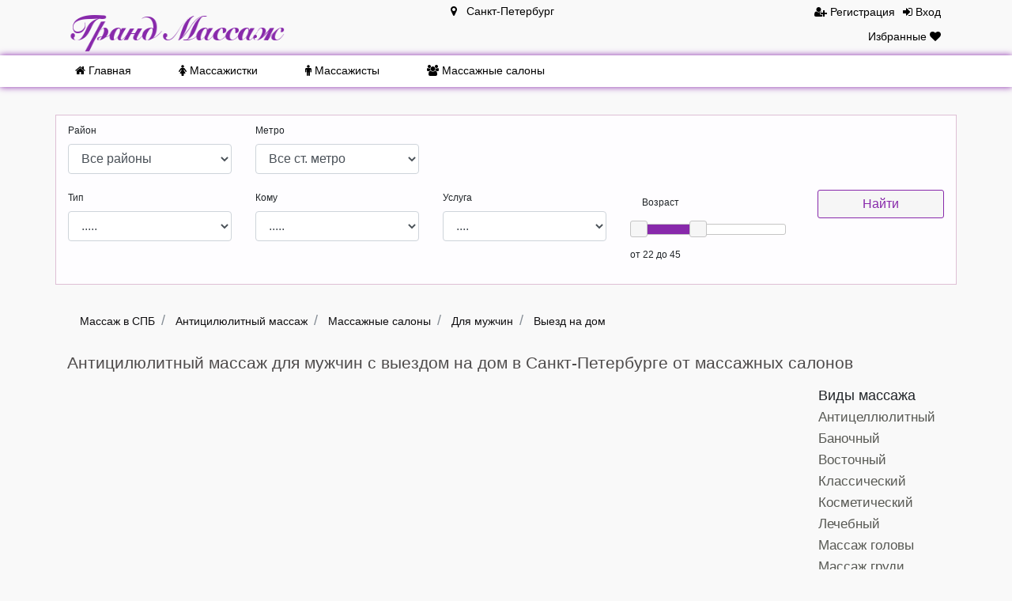

--- FILE ---
content_type: text/html; charset=UTF-8
request_url: https://grand-massage.ru/sankt-peterburg/class-1/salon/for_mans/outcall
body_size: 10660
content:
<!DOCTYPE html>
<html  lang="ru">
	<head>

  <script async src="https://cdn.ampproject.org/v0.js"></script>
                  <meta name="robots" content="noindex, nofollow"/>                  <title>Антицилюлитный массаж для мужчин с выездом на дом в Санкт-Петербурге. Массажные салоны</title>
      <meta name="description"content="Антицилюлитный массаж для мужчин с выездом на дом в Санкт-Петербурге. Объявления массажных салонов. "  />      <meta name="keywords"content=" "  />            <meta charset="utf-8">
            <meta name="google-site-verification" content="ERtjkbmEWJ8Hg3OYDhna0evoRuwYUz8UIcAq9ssZNlU" />
            <meta name="viewport" content="width=device-width, initial-scale=1, shrink-to-fit=no">
            <meta name="yandex-verification" content="237a5870e6fd69a0" />
            <meta name="interkassa-verification" content="67dfbbe626b1c6ce754614b0bd400f23" />
            <meta name="enot" content="7261631201965scI94Ne73wz01vqVokaxrK4uDKymViry" />
            <link rel="apple-touch-icon" sizes="180x180" href="/public/favicon/apple-touch-icon.png">
            <link rel="icon" type="image/png" sizes="32x32" href="/public/favicon/favicon-32x32.png">
            <link rel="icon" type="image/png" sizes="16x16" href="/public/favicon/favicon-16x16.png">
            <link rel="manifest" href="/public/favicon/site.webmanifest">
            <link rel="mask-icon" href="/public/favicon/safari-pinned-tab.svg" color="#5bbad5">
            <meta name="msapplication-TileColor" content="#9f00a7">
            <meta name="theme-color" content="#ffffff">
            <meta name="anypay-verification" content="7fcdf491037113b714d5b32f134b">
            <meta name="payok" content="payok_verification"/>
 
  <link rel="stylesheet" type="text/css" href="/css/bootstrap.min.css" />
<link rel="stylesheet" type="text/css" href="/css/styleZ13.css" />
 <link rel="stylesheet" type="text/css" href="/css/jquery-ui.min.css" />
 <link rel="stylesheet" type="text/css" href="/css/icons/css/font-awesome.min.css" />
    
 
      
     
      
     
          
 
          
            

       </head>
      <body class="body">
      
        <div class="header ">


    <div class="container ">

        <div class="row">
            <div class="col-lg-5  col-md-6 col-12 logo"> 

                <a href="/sankt-peterburg" class="logo"><img alt="Сайт Гранд-Массаж" class="logo" src="https://grand-massage.ru/public/img/Logo2.png"> </a>
            </div>


            <div class="col-lg-3  col-md-2 col-sx-12 geo-head ">
                <a  href="#" class="geo-main" data-toggle="modal" data-target="#exampleModal">
                    <i class="fa fa-map-marker" aria-hidden="true"> </i> &nbsp  Санкт-Петербург                </a>

                <!-- Modal -->
                <div class="modal fade" id="exampleModal" tabindex="-1" role="dialog" aria-labelledby="exampleModalLabel" aria-hidden="true">
                    <div class="modal-dialog" role="document">
                        <div class="modal-content">
                            <div class="modal-header">
                                <span class="modal-title" id="exampleModalLabel">Выбрать регион</span>
                                <button type="button" class="close" data-dismiss="modal" aria-label="Close">
                                    <span aria-hidden="true">&times;</span>
                                </button>
                            </div>
                            <div class="modal-body">

                                <label for="city">Область</label>
                                <select id="oblast_main" name="oblast_main" class="form-control">
	<option value="">Список областей</option>
	<option value="1078">Московская область</option>
	<option selected="selected" value="1011">Ленинградская область</option>
	<option value="589">Адыгея</option>
	<option value="594">Алтайский край</option>
	<option value="607">Амурская область</option>
	<option value="617">Архангельская область</option>
	<option value="631">Астраханская область</option>
	<option value="638">Башкортостан</option>
	<option value="2">Белгородская область</option>
	<option value="35">Брянская область</option>
	<option value="660">Бурятия</option>
	<option value="667">Владимирская область</option>
	<option value="575">Волгоградская область</option>
	<option value="691">Вологодская область</option>
	<option value="48">Воронежская область</option>
	<option value="709">Дагестан</option>
	<option value="720">Еврейская автономная область</option>
	<option value="723">Забайкальский край</option>
	<option value="734">Ивановская область</option>
	<option value="752">Ингушетия</option>
	<option value="757">Иркутская область</option>
	<option value="780">Кабардино-Балкария</option>
	<option value="789">Калининградская область</option>
	<option value="812">Калмыкия</option>
	<option value="816">Калужская область</option>
	<option value="839">Камчатский край</option>
	<option value="843">Карачаево-Черкесия</option>
	<option value="848">Карелия</option>
	<option value="862">Кемеровская область</option>
	<option value="888">Кировская область</option>
	<option value="907">Коми</option>
	<option value="918">Костромская область</option>
	<option value="931">Краснодарский край</option>
	<option value="975">Красноярский край</option>
	<option value="1001">Курганская область</option>
	<option value="71">Курская область</option>
	<option value="80">Липецкая область</option>
	<option value="1046">Магаданская область</option>
	<option value="1049">Марий Эл</option>
	<option value="1054">Мордовия</option>
	<option value="1154">Мурманская область</option>
	<option value="1173">Ненецкий автономный округ</option>
	<option value="579">Нижегородская область</option>
	<option value="1175">Новгородская область</option>
	<option value="570">Новосибирская область</option>
	<option value="583">Омская область</option>
	<option value="1186">Оренбургская область</option>
	<option value="566">Орловская область</option>
	<option value="1199">Пензенская область</option>
	<option value="1211">Пермский край</option>
	<option value="1237">Приморский край</option>
	<option value="1250">Псковская область</option>
	<option value="1265">Республика Саха (Якутия)</option>
	<option value="587">Ростовская область</option>
	<option value="1279">Рязанская область</option>
	<option value="581">Самарская область</option>
	<option value="1293">Саратовская область</option>
	<option value="1316">Сахалинская область</option>
	<option value="572">Свердловская область</option>
	<option value="1335">Северная Осетия-Алания</option>
	<option value="1342">Смоленская область</option>
	<option value="1358">Ставропольский край</option>
	<option value="1399">Тамбовская область</option>
	<option value="1408">Татарстан</option>
	<option value="1429">Тверская область</option>
	<option value="1456">Томская область</option>
	<option value="86">Тульская область</option>
	<option value="1463">Тыва</option>
	<option value="1469">Тюменская область</option>
	<option value="1475">Удмуртия</option>
	<option value="1482">Ульяновская область</option>
	<option value="1491">Хабаровский край</option>
	<option value="1499">Хакасия</option>
	<option value="1505">Ханты-Мансийский автономный округ</option>
	<option value="585">Челябинская область</option>
	<option value="1530">Чечня</option>
	<option value="1536">Чувашия</option>
	<option value="1546">Чукотка</option>
	<option value="1550">Ямало-Ненецкий автономный округ</option>
	<option value="1561">Ярославская область</option>
</select>
                                <label for="area">Город</label>
                                <select id="city_main" name="city_main" class="form-control">
	<option selected="selected" value="sankt-peterburg">Санкт-Петербург</option>
	<option value="boksitogorsk">Бокситогорск</option>
	<option value="volosovo">Волосово</option>
	<option value="volhov">Волхов</option>
	<option value="vsevolozhsk">Всеволожск</option>
	<option value="vyborg">Выборг</option>
	<option value="vyrica">Вырица</option>
	<option value="vysock">Высоцк</option>
	<option value="gatchina">Гатчина</option>
	<option value="ivangorod">Ивангород</option>
	<option value="kamennogorsk">Каменногорск</option>
	<option value="kingisepp">Кингисепп</option>
	<option value="kirishi">Кириши</option>
	<option value="kirovsk-len">Кировск (Ленинградская область)</option>
	<option value="kommunar">Коммунар</option>
	<option value="lodeynoe-pole">Лодейное Поле</option>
	<option value="luga">Луга</option>
	<option value="lyuban">Любань</option>
	<option value="nikolskoe">Никольское</option>
	<option value="novaya-ladoga">Новая Ладога</option>
	<option value="otradnoe">Отрадное</option>
	<option value="pikalevo">Пикалево</option>
	<option value="podporozhe">Подпорожье</option>
	<option value="primorsk">Приморск</option>
	<option value="priozersk">Приозерск</option>
	<option value="svetogorsk">Светогорск</option>
	<option value="sertolovo">Сертолово</option>
	<option value="siverskiy">Сиверский</option>
	<option value="slancy">Сланцы</option>
	<option value="sosnovyy-bor">Сосновый Бор</option>
	<option value="syasstroy">Сясьстрой</option>
	<option value="tihvin">Тихвин</option>
	<option value="tosno">Тосно</option>
	<option value="shlisselburg">Шлиссельбург</option>
</select>   
                            </div>


                            <div class="modal-footer">
                                <a href="/" class="disabled btn btn-outlined-invert main_page" role ="button"><i class="fa fa-sign-out" aria-hidden="true"></i> Выбрать</a>                            </div>

                        </div>
                    </div>
                </div>
            </div>

        <div class="col-lg-12 col-12 to_leave bh-full-screen ero_linck" style=" margin-top: -40px;
    text-align: end;"  >
                <a href="#"
                   aria-hidden="true"
                   text-decoration="none"
                   id="ero_url"
                   style="color: red;">
                    Эро массаж
                </a>
       </div>
            <div class="modal fade " id="confirm_age" data-backdrop="static" tabindex="-1" role="dialog"  aria-hidden="true">
                <div class="modal-dialog">
                    <div class="modal-content  body_color">
                        <div class="modal-body" >
                            На данном сайте находятся анкеты классического массажа! <br>
                            Осталось только выбрать раздел. 
                            
                        </div>
                        <div class="modal-footer">  
                            <button id="confirm" type="button" class="btn btn-outlined-invert">Классический! </button>
                            <button id="ero_url" type="button" class="btn btn-outlined-invert" >Эротический!</button>
            
                        </div>
                    </div>
                </div>
            </div>

            <div class="col-lg-4 col-md-4 col-12" >

                <div class="row">

                    
                            <div class="col-lg-12 col-12" >
                                <a href="/input" class="main_input small-screen"><i class="fa fa-sign-in" aria-hidden="true"></i> Вход</a>                                <a href="/session/signup" class="main_input small-screen"><i class=" fa fa-user-plus" aria-hidden="true"></i> Регистрация</a>                            </div>  
                            

                        <div class="col-lg-12 col-12" >
                            <a href="/favorite" class="text-right heade-icon col-sx-4 main_input small-screen">
                                Избранные  
                                <i class="fa  fa-heart"></i>
                                <span class="favorite_count">                                </span></a>
                             </div>
                            </div> 

                        </div>
                    </div> 
                </div>





                <div class="head_line" >   
                    <div class="container">
                        <div class="row">
                            <label id="lable_menu" class="block_hidd text-left heade-icon col-4"><i class="fa fa-bars"></i></label>
                            <label value="0" id="search_hidden" class="block_hidd search_hidden  text-center heade-icon col-4 toggleMenu"><i class="fa fa-search"></i></label>
                            <a href="/favorite" class="block_hidd text-right heade-icon col-4 toggleMenu">
                                <i class="favorite_count fa  fa-heart flag-head" style="display: inline-flex;">                                </i></a>
                        </div>   
                        <nav class="dws-menu nav_del">
                            <input type="checkbox" name="toggle" id="menu" class="toggleMenu">


                            <input type="checkbox" name="toggle" class="toggleSubmenu" id="sub_m6">

                            <ul class="nav_del">
                                <li>
                                    <a href="/"><i class="fa fa-home" aria-hidden="true"></i> Главная</a>
                                </li>                                   <li class="bh-full-screen">

                                       
                                        <a href="/input" class=""><i class="fa fa-sign-in" aria-hidden="true"></i> Вход</a>                                        </li>
                                         <li class="bh-full-screen">
                                        <a href="/session/signup" class=""><i class=" fa fa-user-plus" aria-hidden="true"></i> Регистрация</a>                                    </li>
                                    

                                        <li>
                                            <input type="checkbox" name="toggle" class="toggleSubmenu" id="sub_m1">
                                            <a href="/sankt-peterburg/woman">
                                                <i class="fa fa-female" aria-hidden="true"></i> Массажистки  </a>
                                            <label for="sub_m1" class="toggleSubmenu"><i class="fa"></i></label>
                                            <ul>
                                                <li>
                                                    <input type="checkbox" name="toggle" class="toggleSubmenu" id="sub_m1-1">
                                                    <a href="/sankt-peterburg/woman/for_mans">Для мужчин</a>
                                                    <label for="sub_m1-1" class="toggleSubmenu"><i class="fa"></i></label>
                                                    <ul>
                                                        <li><a href="/sankt-peterburg/woman/for_mans/at_home">У себя</a></li>
                                                        <li><a href="/sankt-peterburg/woman/for_mans/outcall">Выезд на дом</a></li>

                                                    </ul>
                                                </li>
                                                <li>
                                                    <input type="checkbox" name="toggle" class="toggleSubmenu" id="sub_m1-2">
                                                    <a href="/sankt-peterburg/woman/for_woman">Для женщин</a>
                                                    <label for="sub_m1-2" class="toggleSubmenu"><i class="fa"></i></label>
                                                    <ul>
                                                        <li><a href="/sankt-peterburg/woman/for_woman/at_home">У себя </a></li>
                                                        <li><a href="/sankt-peterburg/woman/for_woman/outcall">Выезд на дом</a></li>

                                                    </ul>
                                                </li>
                                                <li>
                                                    <input type="checkbox" name="toggle" class="toggleSubmenu" id="sub_m1-3">
                                                    <a href="/sankt-peterburg/woman/for_child">Для детей</a>
                                                    <label for="sub_m1-3" class="toggleSubmenu"><i class="fa"></i></label>
                                                    <ul>
                                                        <li><a href="/sankt-peterburg/woman/for_child/at_home">У себя </a></li>
                                                        <li><a href="/sankt-peterburg/woman/for_child/outcall">Выезд на дом</a></li>

                                                    </ul>
                                                </li>
                                                <li>
                                                    <input type="checkbox" name="toggle" class="toggleSubmenu" id="sub_m1-4">
                                                    <a href="/sankt-peterburg/woman/for_couple">Для семейных пар</a>
                                                    <label for="sub_m1-4" class="toggleSubmenu"><i class="fa"></i></label>
                                                    <ul>
                                                        <li><a href="/sankt-peterburg/woman/for_couple/at_home">У себя </a></li>
                                                        <li><a href="/sankt-peterburg/woman/for_couple/outcall">Выезд на дом</a></li>
                                                    </ul>
                                                </li>
                                            </ul>
                                        </li>
                                        <li>
                                            <input type="checkbox" name="toggle" class="toggleSubmenu" id="sub_m2">
                                            <a href="/sankt-peterburg/man">
                                                <i class="fa fa-male" aria-hidden="true"></i> Массажисты</a>
                                            <label for="sub_m2" class="toggleSubmenu"><i class="fa"></i></label>
                                            <ul>
                                                <li>
                                                    <input type="checkbox" name="toggle" class="toggleSubmenu" id="sub_m2-1">
                                                    <a href="/sankt-peterburg/man/for_mans">Для мужчин</a>
                                                    <label for="sub_m2-1" class="toggleSubmenu"><i class="fa"></i></label>
                                                    <ul>
                                                        <li><a href="/sankt-peterburg/man/for_mans/at_home">У себя</a></li>
                                                        <li><a href="/sankt-peterburg/man/for_mans/outcall">Выезд на дом</a></li>

                                                    </ul>
                                                </li>
                                                <li>
                                                    <input type="checkbox" name="toggle" class="toggleSubmenu" id="sub_m2-2">
                                                    <a href="/sankt-peterburg/man/for_woman">Для женщин</a>
                                                    <label for="sub_m2-2" class="toggleSubmenu"><i class="fa"></i></label>
                                                    <ul>
                                                        <li><a href="/sankt-peterburg/man/for_woman/at_home">У себя </a></li>
                                                        <li><a href="/sankt-peterburg/man/for_woman/outcall">Выезд на дом</a></li>

                                                    </ul>
                                                </li>
                                                <li>
                                                    <input type="checkbox" name="toggle" class="toggleSubmenu" id="sub_m2-3">
                                                    <a href="/sankt-peterburg/man/for_child">Для детей</a>
                                                    <label for="sub_m2-3" class="toggleSubmenu"><i class="fa"></i></label>
                                                    <ul>
                                                        <li><a href="/sankt-peterburg/man/for_child/at_home">У себя </a></li>
                                                        <li><a href="/sankt-peterburg/man/for_child/outcall">Выезд на дом</a></li>

                                                    </ul>
                                                </li>
                                                <li>
                                                    <input type="checkbox" name="toggle" class="toggleSubmenu" id="sub_m2-4">
                                                    <a href="/sankt-peterburg/man/for_couple">Для семейных пар</a>
                                                    <label for="sub_m2-4" class="toggleSubmenu"><i class="fa"></i></label>
                                                    <ul>
                                                        <li><a href="/sankt-peterburg/man/for_couple/at_home">У себя </a></li>
                                                        <li><a href="/sankt-peterburg/man/for_couple/outcall">Выезд на дом</a></li>
                                                    </ul>
                                                </li>

                                            </ul>
                                        </li>
                                        <li>
                                            <input type="checkbox" name="toggle" class="toggleSubmenu" id="sub_m3">
                                            <a href="/sankt-peterburg/salon">
                                                <i class="fa fa-users" aria-hidden="true"></i> Массажные салоны</a>
                                            <label for="sub_m2" class="toggleSubmenu"><i class="fa"></i></label>
                                            <ul>
                                                <li>
                                                    <input type="checkbox" name="toggle" class="toggleSubmenu" id="sub_m3-1">
                                                    <a href="/sankt-peterburg/salon/for_mans">Для мужчин</a>
                                                    <label for="sub_m3-1" class="toggleSubmenu"><i class="fa"></i></label>
                                                    <ul>
                                                        <li><a href="/sankt-peterburg/salon/for_mans/at_home">У себя</a></li>
                                                        <li><a href="/sankt-peterburg/salon/for_mans/outcall">Выезд на дом</a></li>

                                                    </ul>
                                                </li>
                                                <li>
                                                    <input type="checkbox" name="toggle" class="toggleSubmenu" id="sub_m3-2">
                                                    <a href="/sankt-peterburg/salon/for_woman">Для женщин</a>
                                                    <label for="sub_m3-2" class="toggleSubmenu"><i class="fa"></i></label>
                                                    <ul>
                                                        <li><a href="/sankt-peterburg/salon/for_woman/at_home">У себя </a></li>
                                                        <li><a href="/sankt-peterburg/salon/for_woman/outcall">Выезд на дом</a></li>

                                                    </ul>
                                                </li>
                                                <li>
                                                    <input type="checkbox" name="toggle" class="toggleSubmenu" id="sub_m3-3">
                                                    <a href="/sankt-peterburg/salon/for_child">Для детей</a>
                                                    <label for="sub_m3-3" class="toggleSubmenu"><i class="fa"></i></label>
                                                    <ul>
                                                        <li><a href="/sankt-peterburg/salon/for_child/at_home">У себя </a></li>
                                                        <li><a href="/sankt-peterburg/salon/for_child/outcall">Выезд на дом</a></li>

                                                    </ul>
                                                </li>
                                                <li>
                                                    <input type="checkbox" name="toggle" class="toggleSubmenu" id="sub_m3-4">
                                                    <a href="/sankt-peterburg/salon/for_couple">Для семейных пар</a>
                                                    <label for="sub_m3-4" class="toggleSubmenu"><i class="fa"></i></label>
                                                    <ul>
                                                        <li><a href="/sankt-peterburg/salon/for_couple/at_home">У себя </a></li>
                                                        <li><a href="/sankt-peterburg/salon/for_couple/outcall">Выезд на дом</a></li>
                                                    </ul>
                                                </li>

                                            </ul>
                                        </li>


                                    </ul>
                                </nav>      
                            </div> 

                            <!-- /.nav-collapse -->
                        </div>



                        <!-- /navbar-inner -->


                    </div>

                    <form class="form_search" target="_self" id="changedAdmin" method="Get" autocomplete="off" enctype="multipart/form-data" action="/sankt-peterburg/search" >

                        <div class="container filtr">
                            <div class="row">
                                <div class="col-lg-10">
                                    <div class="row">
                                                                              <div class="area_subway col-md-3 col-sm-6 form-group" style="overflow:hidden;  " >
                                            <div class='row'> 
                                                <label class="col-3 col-lg-12 col-md-12 text-form" for="district">Район</label>    
                                                <div class="col-9 col-lg-12 col-md-12"> <select id="area" name="area" class="form-control">
	<option selected="selected" value="">Все районы</option>
	<option value="127">Адмиралтейский</option>
	<option value="128">Василеостровский</option>
	<option value="129">Выборгский</option>
	<option value="130">Калининский</option>
	<option value="131">Кировский</option>
	<option value="132">Колпинский</option>
	<option value="133">Красногвардейский</option>
	<option value="134">Красносельский</option>
	<option value="135">Кронштадтский</option>
	<option value="136">Курортный</option>
	<option value="137">Ломоносовский</option>
	<option value="138">Московский</option>
	<option value="139">Невский</option>
	<option value="140">Павловский</option>
	<option value="141">Петроградский</option>
	<option value="142">Петродворцовый</option>
	<option value="143">Приморский</option>
	<option value="144">Пушкинский</option>
	<option value="145">Фрунзенский</option>
	<option value="146">Центральный</option>
</select> </div>
                                            </div>
                                        </div>
 
                                        <div class=" area_subway col-md-3 col-sm-6 form-group" style="overflow:hidden;  " >
                                            <div class='row'>   
                                                <label class="col-3 col-lg-12 col-md-12 text-form"   for="subway">Метро</label>
                                                <div class="col-9 col-lg-12 col-md-12"><select id="subway" name="subway" class="form-control">
	<option selected="selected" value="">Все ст. метро</option>
	<option value="175">Автово</option>
	<option value="176">Адмиралтейская</option>
	<option value="177">Академическая</option>
	<option value="178">Балтийская</option>
	<option value="179">Бухарестская</option>
	<option value="180">Василеостровская</option>
	<option value="181">Владимирская</option>
	<option value="182">Волковская</option>
	<option value="183">Выборгская</option>
	<option value="184">Горьковская</option>
	<option value="185">Гостиный двор</option>
	<option value="186">Гражданский пр-т</option>
	<option value="187">Девяткино</option>
	<option value="188">Достоевская</option>
	<option value="189">Елизаровская</option>
	<option value="190">Звездная</option>
	<option value="191">Звенигородская</option>
	<option value="192">Кировский з-д</option>
	<option value="193">Комендантский пр-т</option>
	<option value="194">Крестовский остров</option>
	<option value="195">Купчино</option>
	<option value="196">Ладожская</option>
	<option value="197">Ленинский пр-т</option>
	<option value="198">Лесная</option>
	<option value="199">Лиговский пр-т</option>
	<option value="200">Ломоносовская</option>
	<option value="201">Маяковская</option>
	<option value="202">Международная</option>
	<option value="203">Московская</option>
	<option value="204">Московские ворота</option>
	<option value="205">Нарвская</option>
	<option value="206">Невский пр-т</option>
	<option value="207">Новочеркасская</option>
	<option value="208">Обводный канал</option>
	<option value="209">Обухово</option>
	<option value="210">Озерки</option>
	<option value="211">Парк Победы</option>
	<option value="212">Парнас</option>
	<option value="213">Петроградская</option>
	<option value="214">Пионерская</option>
	<option value="215">Пл. Александра Невского-1</option>
	<option value="216">Пл. Александра Невского-2</option>
	<option value="217">Пл. Восстания</option>
	<option value="218">Пл. Ленина</option>
	<option value="219">Пл. Мужества</option>
	<option value="220">Политехническая</option>
	<option value="221">Пр-т Большевиков</option>
	<option value="222">Пр-т Ветеранов</option>
	<option value="223">Пр-т Просвещения</option>
	<option value="224">Приморская</option>
	<option value="225">Пролетарская</option>
	<option value="226">Пушкинская</option>
	<option value="227">Рыбацкое</option>
	<option value="228">Садовая</option>
	<option value="229">Сенная Пл.</option>
	<option value="230">Спасская</option>
	<option value="231">Спортивная</option>
	<option value="232">Старая Деревня</option>
	<option value="233">Технологический ин-т</option>
	<option value="234">Удельная</option>
	<option value="235">Ул. Дыбенко</option>
	<option value="236">Фрунзенская</option>
	<option value="237">Черная речка</option>
	<option value="238">Чернышевская</option>
	<option value="239">Чкаловская</option>
	<option value="240">Электросила</option>
</select>     </div>
                                            </div>
                                        </div>
                                        <div id="selected-subways" class="col-md-12 col-sm-12 form-group text-right mb-none">
                                        </div>
                                    </div>
                                    <div class="row">
                                        <div class="col-md-3 col-sm-6 form-group">
                                            <div class="row">   
                                                <label class="col-3 col-lg-12 col-md-12 text-form" for="type">Тип</label>
                                                <div class="col-9 col-lg-12 col-md-12"><select id="who" name="who" class="form-control">
	<option selected="selected" value="">.....</option>
	<option value="man">Мужчина</option>
	<option value="woman">Женщина</option>
	<option value="salon">Массажный салон</option>
</select></div> 				
                                            </div>
                                        </div>
                                        <div class="col-md-3 col-sm-6 form-group">
                                            <div class="row"> 
                                                <label class="col-3 col-lg-12 col-md-12 text-form" for="for_anyone">Кому</label>
                                                <div class="col-9 col-lg-12 col-md-12"><select id="for_anyone" name="for_anyone" class="form-control">
	<option selected="selected" value="">.....</option>
	<option value="for_mans">Мужчинам</option>
	<option value="for_woman">Женщинам</option>
	<option value="for_couple">Парам</option>
	<option value="for_child">Детям</option>
</select></div> 				
                                            </div>
                                        </div>
                                        <div class="col-md-3 col-sm-6 form-group">
                                            <div class="row"> 
                                                <label class="col-3 col-lg-12 col-md-12 text-form" for="where">Услуга</label>
                                                <div class="col-9 col-lg-12 col-md-12"> <select id="categories" name="categories" class="form-control">
	<option selected="selected" value="">....</option>
	<option value="1">Антицеллюлитный</option>
	<option value="2">Баночный</option>
	<option value="3">Восточный</option>
	<option value="4">Классический</option>
	<option value="5">Косметический</option>
	<option value="6">Лечебный</option>
	<option value="7">Массаж головы</option>
	<option value="8">Массаж груди</option>
	<option value="9">Массаж лица</option>
	<option value="10">Массаж ног</option>
	<option value="11">Массаж рук</option>
	<option value="12">Массаж спины</option>
	<option value="13">Расслабляющий</option>
	<option value="14">Реанимационный</option>
	<option value="15">Спортивный</option>
	<option value="16">Аква-пенный</option>
	<option value="17">Боди массаж</option>
	<option value="18">В четыре руки</option>
	<option value="19">Гинекологический</option>
	<option value="20">Древнеегипетский</option>
	<option value="21">Колон-массаж</option>
	<option value="22">Коррекция фигуры</option>
	<option value="23">Криомассаж</option>
	<option value="24">Массаж ложками</option>
	<option value="25">Массаж ногами</option>
	<option value="26">Массаж простаты</option>
	<option value="27">Массаж стоп</option>
	<option value="28">Обертывание</option>
	<option value="29">Тайский</option>
	<option value="30">Тантрический</option>
	<option value="31">Урологический</option>
	<option value="32">Шведский</option>
	<option value="34">Японский</option>
	<option value="36">Ветка сакуры</option>
</select></div> 
                                            </div>				
                                        </div>
                                        <div class="form-group col-md-3 col-sm-6">

                                            <label class="col-3 col-lg-12 col-md-12 text-form">Возраст</label>
                                            <div id="slider_age" class="ui-slider 
                                                 ui-slider-horizontal">
                                                <div class="ui-slider-range" >

                                                </div><span class="ui-slider-handle" ></span><span></span></div>
                                                    <input type="hidden" id="min_age" name="min_age" value="18" class="form-control" />  
                                                    <input type="hidden" id="max_age" name="max_age" value="45" class="form-control" /> 


                                            
                                                <label class="slider-price_age text-form" > от 22 до 45</label> 
                                            
                                        </div>

                                    </div>
                                </div>
                                <div class="col align-self-center float-right">
                                    <input name="search" id="search" class="col-sm-12 btn btn-outlined " value="Найти" type="submit">
                                </div>             

                            </div>
                        </div>
                    </div>   


                </form>
                 
                <div class="container">  

                    <div class="row">


                        <nav class="col-lg-8 col-md-8 col-sm-12" aria-label="breadcrumb" id="breadcrumb_header">
                                                            <ol class="breadcrumb" itemscope="" itemtype="http://schema.org/BreadcrumbList" id="breadcrumbs">
                                    <li class="breadcrumb-item" itemscope="" itemprop="itemListElement" itemtype="http://schema.org/ListItem">
                                        <a id="url_page" itemprop="item" href="/sankt-peterburg">
                                            <span itemprop="name">Массаж в СПБ</span>
                                            <meta itemprop="position" content="0">
                                        </a>
                                    </li> 
                                                                            <li class="breadcrumb-item" itemscope="" itemprop="itemListElement" itemtype="http://schema.org/ListItem">
                                            <a class="header_page" href="/sankt-peterburg/class-1" itemprop="item">
                                                <span itemprop="name">Антицилюлитный массаж</span><meta itemprop="position" content="1">
                                            </a>
                                        </li>
                                                                                                                                                                                        <li class="breadcrumb-item" itemscope="" itemprop="itemListElement" itemtype="http://schema.org/ListItem">
                                            <a class="header_page" href="/sankt-peterburg/salon"  itemprop="item">
                                                <span itemprop="name">Массажные салоны</span>
                                                <meta itemprop="position" content="3">
                                            </a>
                                        </li>
                                                                                                                <li class="breadcrumb-item" itemscope="" itemprop="itemListElement" itemtype="http://schema.org/ListItem">
                                            <a class="header_page" href="/sankt-peterburg/salon/for_mans" itemprop="item">
                                                <span itemprop="name">Для мужчин</span> 
                                                <meta itemprop="position" content="4">
                                            </a>
                                        </li>
                                                                                                                <li class="breadcrumb-item" itemscope="" itemprop="itemListElement" itemtype="http://schema.org/ListItem">
                                            <a class="header_page" href="/sankt-peterburg/salon/for_mans/outcall"  itemprop="item">
                                                <span itemprop="name">Выезд на дом</span> 
                                                <meta itemprop="position" content="5">
                                            </a>
                                        </li>
                                                                    </ol>
                                                    </nav>
                    </div>
 
                </div>    
                                           
            
                        

                <!--LiveInternet counter--><script type="text/javascript">
    new Image().src = "//counter.yadro.ru/hit?r" +
            escape(document.referrer) + ((typeof (screen) == "undefined") ? "" :
            ";s" + screen.width + "*" + screen.height + "*" + (screen.colorDepth ?
                    screen.colorDepth : screen.pixelDepth)) + ";u" + escape(document.URL) +
            ";h" + escape(document.title.substring(0, 150)) +
            ";" + Math.random();</script><!--/LiveInternet-->
     

 


<div class="container"> 

    <h1><p class="for_h1">Антицилюлитный массаж для мужчин с выездом на дом в Санкт-Петербурге от массажных салонов</p></h1>
    <div class="row">
         <div class="col-lg-10 col-sm-12">
            <div class="row ankety">

                 
                 
                            </div>

        </div>
                <div id="categ" class="col-sm-12 col-lg-2"> 
                    <ul>
                        <li> Виды массажа </li>
                                                                                            <li> <a href="/sankt-peterburg/class-1/salon/for_mans/outcall"> Антицеллюлитный</a> </li>
                                                                                                                            <li> <a href="/sankt-peterburg/class-2/salon/for_mans/outcall"> Баночный</a> </li>
                                                                                                                            <li> <a href="/sankt-peterburg/class-3/salon/for_mans/outcall"> Восточный</a> </li>
                                                                                                                            <li> <a href="/sankt-peterburg/class-4/salon/for_mans/outcall"> Классический</a> </li>
                                                                                                                            <li> <a href="/sankt-peterburg/class-5/salon/for_mans/outcall"> Косметический</a> </li>
                                                                                                                            <li> <a href="/sankt-peterburg/class-6/salon/for_mans/outcall"> Лечебный</a> </li>
                                                                                                                            <li> <a href="/sankt-peterburg/class-7/salon/for_mans/outcall"> Массаж головы</a> </li>
                                                                                                                            <li> <a href="/sankt-peterburg/class-8/salon/for_mans/outcall"> Массаж груди</a> </li>
                                                                                                                            <li> <a href="/sankt-peterburg/class-9/salon/for_mans/outcall"> Массаж лица</a> </li>
                                                                                                                            <li> <a href="/sankt-peterburg/class-10/salon/for_mans/outcall"> Массаж ног</a> </li>
                                                                                                                            <li> <a href="/sankt-peterburg/class-11/salon/for_mans/outcall"> Массаж рук</a> </li>
                                                                                                                            <li> <a href="/sankt-peterburg/class-12/salon/for_mans/outcall"> Массаж спины</a> </li>
                                                                                                                            <li> <a href="/sankt-peterburg/class-13/salon/for_mans/outcall"> Расслабляющий</a> </li>
                                                                                                                            <li> <a href="/sankt-peterburg/class-14/salon/for_mans/outcall"> Реанимационный</a> </li>
                                                                                                                            <li> <a href="/sankt-peterburg/class-15/salon/for_mans/outcall"> Спортивный</a> </li>
                                                                                                                            <li> <a href="/sankt-peterburg/class-16/salon/for_mans/outcall"> Аква-пенный</a> </li>
                                                                                                                            <li> <a href="/sankt-peterburg/class-17/salon/for_mans/outcall"> Боди массаж</a> </li>
                                                                                                                            <li> <a href="/sankt-peterburg/class-18/salon/for_mans/outcall"> В четыре руки</a> </li>
                                                                                                                            <li> <a href="/sankt-peterburg/class-19/salon/for_mans/outcall"> Гинекологический</a> </li>
                                                                                                                            <li> <a href="/sankt-peterburg/class-20/salon/for_mans/outcall"> Древнеегипетский</a> </li>
                                                                                                                            <li> <a href="/sankt-peterburg/class-21/salon/for_mans/outcall"> Колон-массаж</a> </li>
                                                                                                                            <li> <a href="/sankt-peterburg/class-22/salon/for_mans/outcall"> Коррекция фигуры</a> </li>
                                                                                                                            <li> <a href="/sankt-peterburg/class-23/salon/for_mans/outcall"> Криомассаж</a> </li>
                                                                                                                            <li> <a href="/sankt-peterburg/class-24/salon/for_mans/outcall"> Массаж ложками</a> </li>
                                                                                                                            <li> <a href="/sankt-peterburg/class-25/salon/for_mans/outcall"> Массаж ногами</a> </li>
                                                                                                                            <li> <a href="/sankt-peterburg/class-26/salon/for_mans/outcall"> Массаж простаты</a> </li>
                                                                                                                            <li> <a href="/sankt-peterburg/class-27/salon/for_mans/outcall"> Массаж стоп</a> </li>
                                                                                                                            <li> <a href="/sankt-peterburg/class-28/salon/for_mans/outcall"> Обертывание</a> </li>
                                                                                                                            <li> <a href="/sankt-peterburg/class-29/salon/for_mans/outcall"> Тайский</a> </li>
                                                                                                                            <li> <a href="/sankt-peterburg/class-30/salon/for_mans/outcall"> Тантрический</a> </li>
                                                                                                                            <li> <a href="/sankt-peterburg/class-31/salon/for_mans/outcall"> Урологический</a> </li>
                                                                                                                            <li> <a href="/sankt-peterburg/class-32/salon/for_mans/outcall"> Шведский</a> </li>
                                                                                                                            <li> <a href="/sankt-peterburg/class-34/salon/for_mans/outcall"> Японский</a> </li>
                                                                                                                            <li> <a href="/sankt-peterburg/class-36/salon/for_mans/outcall"> Ветка сакуры</a> </li>
                                                                                </ul>
                </div>
            </div>   
            <div class="col-lg-10 col-12" > 

                <div class="row justify-content-center" > 
                    <nav class= "pagination_block" aria-label="Page navigation example">
                        <ul>
                                                </nav>
                </div>
            </div>

            <nav aria-label="breadcrumb" id="breadcrumb_footer">
                                    <ol class="breadcrumb" itemscope="" itemtype="http://schema.org/BreadcrumbList" id="breadcrumbs">
                        <li class="breadcrumb-item" itemscope="" itemprop="itemListElement" itemtype="http://schema.org/ListItem">
                            <a itemprop="item" href="/sankt-peterburg">
                                <span itemprop="name">Массаж в СПБ</span>
                                <meta itemprop="position" content="0">
                            </a>
                        </li> 
                                                    <li class="breadcrumb-item" itemscope="" itemprop="itemListElement" itemtype="http://schema.org/ListItem">
                                <a class="header_page" href="/sankt-peterburg/class-1" itemprop="item">
                                    <span itemprop="name">Антицилюлитный массаж</span><meta itemprop="position" content="1">
                                </a>
                            </li>
                                                                                                                            <li class="breadcrumb-item" itemscope="" itemprop="itemListElement" itemtype="http://schema.org/ListItem">
                                <a class="header_page" href="/sankt-peterburg/salon"  itemprop="item">
                                    <span itemprop="name">Массажные салоны</span>
                                    <meta itemprop="position" content="3">
                                </a>
                            </li>
                                                                            <li class="breadcrumb-item" itemscope="" itemprop="itemListElement" itemtype="http://schema.org/ListItem">
                                <a class="header_page" href="/sankt-peterburg/salon/for_mans" itemprop="item">
                                    <span itemprop="name">Для мужчин</span> 
                                    <meta itemprop="position" content="4">
                                </a>
                            </li>
                                                                            <li class="breadcrumb-item" itemscope="" itemprop="itemListElement" itemtype="http://schema.org/ListItem">
                                <a class="header_page" href="/sankt-peterburg/salon/for_mans/outcall"  itemprop="item">
                                    <span itemprop="name">Выезд на дом</span> 
                                    <meta itemprop="position" content="5">
                                </a>
                            </li>
                                            </ol>
                            </nav> 


        </div> 
        <div id="for_modal" class="for_modal" style="display:none; overflow: hidden; margin-bottom: -50px;text-align: -webkit-center;">
            <div class="for_categ" data-toggle="modal" data-target="#exampleModalLong" style="text-align: center;">
                <h3>Виды массажа</h3> 
            </div> 
                            <form id="param_arr">
                    <input type="hidden" class="param_city" value="sankt-peterburg">
                    <input type="hidden" class="param_url" value="/salon/for_mans/outcall">
                        </div>          
        <div class="modal fade" id="exampleModalLong" tabindex="-1" role="dialog" aria-labelledby="exampleModalLongTitle" aria-hidden="true">
            <div class="modal-dialog" role="document">
                <div class="modal-content">
                    <div class="modal-header">
                        <span class="modal-title" id="exampleModalLongTitle">Виды массажа</sapan>
                        <button  type="button" class="close close_categ" data-dismiss="modal" aria-label="Close">
                            <span aria-hidden="true">&times;</span>
                        </button>
                    </div>
                    <div id="modal-categ" class="modal-body">
                    </div>
                    <div class="modal-footer">
                        <button type="button" class="btn btn-secondary close_categ" data-dismiss="modal">Закрыть</button>

                    </div>
                </div>
            </div>
        </div>


        <footer class="my_footer">
            <div class="container">
                <div class="row">
                    <div class="col-12">
                        <ul>
                            <h2><li class="text-footer">Новые анкеты</li></h2> 
                        </ul>
                    </div>
                    <div style="padding: 20px;" class="col-12">
                        <div class="row">
                                                                                                <div class="col-lg col-4">
                                        <a style="text-decoration:none; color: #000 !important" data-id="6773" class="for_count" href="/sankt-peterburg/page/6773" alt="Мария">
                                                                                       
                                                                                            <amp-img  src="https://grand-massage.ru/public/upload/ID11819/6773/small/07b5fb575f2c8663e2f1aa41ebe5948d.webp" title="Мария" class="footer_thumbnail" alt="Мария" width="150" height="150" layout="responsive" ></amp-img>

                                                                                    </a>
                                    </div>
                                                                    <div class="col-lg col-4">
                                        <a style="text-decoration:none; color: #000 !important" data-id="6772" class="for_count" href="/sankt-peterburg/page/6772" alt="Маша">
                                                                                       
                                                                                            <amp-img  src="https://grand-massage.ru/public/upload/ID7493/6772/small/8c7c74333ea1f3149f1e2d1084e8285c.webp" title="Маша" class="footer_thumbnail" alt="Маша" width="150" height="150" layout="responsive" ></amp-img>

                                                                                    </a>
                                    </div>
                                                                    <div class="col-lg col-4">
                                        <a style="text-decoration:none; color: #000 !important" data-id="6771" class="for_count" href="/sankt-peterburg/page/6771" alt="Тёмка">
                                                                                       
                                                                                            <amp-img  src="https://grand-massage.ru/public/upload/ID10082/6771/small/8e4c010ddb4e0c8dd2ee294ec51e3f70.webp" title="Тёмка" class="footer_thumbnail" alt="Тёмка" width="150" height="150" layout="responsive" ></amp-img>

                                                                                    </a>
                                    </div>
                                                                    <div class="col-lg col-4">
                                        <a style="text-decoration:none; color: #000 !important" data-id="6769" class="for_count" href="/sankt-peterburg/page/6769" alt="Екатерина ">
                                                                                       
                                                                                            <amp-img  src="https://grand-massage.ru/public/upload/ID11817/6769/small/9c755a907df0b43e407950786e19111f.webp" title="Екатерина " class="footer_thumbnail" alt="Екатерина " width="150" height="150" layout="responsive" ></amp-img>

                                                                                    </a>
                                    </div>
                                                                    <div class="col-lg col-4">
                                        <a style="text-decoration:none; color: #000 !important" data-id="6759" class="for_count" href="/sankt-peterburg/page/6759" alt="Доминея">
                                                                                       
                                                                                            <amp-img  src="https://grand-massage.ru/public/upload/ID2530/6759/small/554ae1bc623b496575527e1e2f1f1686.webp" title="Доминея" class="footer_thumbnail" alt="Доминея" width="150" height="150" layout="responsive" ></amp-img>

                                                                                    </a>
                                    </div>
                                                                    <div class="col-lg col-4">
                                        <a style="text-decoration:none; color: #000 !important" data-id="6755" class="for_count" href="/sankt-peterburg/page/6755" alt="Игорь">
                                                                                       
                                                                                            <amp-img  src="https://grand-massage.ru/public/upload/ID11804/6755/small/bc12697f91f7de23ecaf4cc94da20e98.webp" title="Игорь" class="footer_thumbnail" alt="Игорь" width="150" height="150" layout="responsive" ></amp-img>

                                                                                    </a>
                                    </div>
                                                                    <div class="col-lg col-4">
                                        <a style="text-decoration:none; color: #000 !important" data-id="6753" class="for_count" href="/sankt-peterburg/page/6753" alt="Вера">
                                                                                       
                                                                                            <amp-img  src="https://grand-massage.ru/public/upload/ID11225/6753/small/3f15a5905cd9c8b41050467ce8e8f208.webp" title="Вера" class="footer_thumbnail" alt="Вера" width="150" height="150" layout="responsive" ></amp-img>

                                                                                    </a>
                                    </div>
                                                                    <div class="col-lg col-4">
                                        <a style="text-decoration:none; color: #000 !important" data-id="6752" class="for_count" href="/sankt-peterburg/page/6752" alt="Мари">
                                                                                       
                                                                                            <amp-img  src="https://grand-massage.ru/public/upload/ID11801/6752/small/f8d2a807014175f8ec6f89891591cafd.webp" title="Мари" class="footer_thumbnail" alt="Мари" width="150" height="150" layout="responsive" ></amp-img>

                                                                                    </a>
                                    </div>
                                                                    <div class="col-lg col-4">
                                        <a style="text-decoration:none; color: #000 !important" data-id="6745" class="for_count" href="/sankt-peterburg/page/6745" alt="Алиса">
                                                                                           <amp-img class="footer_thumbnail" src="https://grand-massage.ru/public/img/nophoto_small.png" title="Алиса" alt="Алиса" width="150" height="150" layout="responsive" ></amp-img>
                                                                                    </a>
                                    </div>
                                                                                    </div>
                    </div>
                </div>
                <div class="row">
                    <div class="col-lg-9 col-sm-12"  align="left"  > 
                        <ul>
                            <li class="text-footer col-sm 12text-footer">
                                           <p>
                                                                                                            Гранд Массаж - сайт частных массажистов и массажных салонов. На данном ресурсе размещены объявления - анкеты специалистов владеющими различными видами мануальной терапии.

                                                                           </p>
                            </li> 
                        </ul>
                    </div>
                    <div class="col-lg-3 col-sm-12" align="right"  class="col-sm-12" > 
                        <ul>
                            <li class="text-footer"> Обратная связь:</li> 
                            <a href="mailto:support@grand-massage.ru">
                                <li class="text-footer"> support@grand-massage.ru</li> 
                            </a> 
                        </ul>
                        <ul>
                            <li class="text-footer">  © 2016 grand-massage.ru</li> 
                        </ul>
                        <ul>
                            <li class="text-footer">
                             
                                <span> <a href="//www.free-kassa.ru/"><img alt="free-kassa" style="margin-bottom: 25px; padding-left: 10px;" src="//www.free-kassa.ru/img/fk_btn/15.png"></a> </span>
                                <span ><!--LiveInternet logo--><a href="//www.liveinternet.ru/click"
                                                                  target="_blank"><img src="//counter.yadro.ru/logo?17.2"
                                                         title="LiveInternet: показано число просмотров за 24 часа, посетителей за 24 часа и за сегодня"
                                                         alt="" style="margin-bottom: 24px;padding-right: 10px " border="0" width="88" height="29"/></a><!--/LiveInternet--> </span>
                            </li>  
                        </ul> 
                    </div>
                </div>
            </div>
        </footer>

         




         <link rel="stylesheet" type="text/css" href="/css/lightgallery.min.css" />
           <script type="text/javascript" src="/js/jquery.min.js"></script>
                          <script src="https://cdnjs.cloudflare.com/ajax/libs/popper.js/1.14.7/umd/popper.min.js" integrity="sha384-UO2eT0CpHqdSJQ6hJty5KVphtPhzWj9WO1clHTMGa3JDZwrnQq4sF86dIHNDz0W1" crossorigin="anonymous"></script> 
         <script type="text/javascript" src="/js/bootstrap.min.js"></script>
           <script type="text/javascript" src="/js/bootstrap.bundle.min.js.map"></script>
   
         <script type="text/javascript" src="/js/bootstrap.bundle.min.js"></script>
     
         <script type="text/javascript" src="/js/modal.js"></script>
         <script type="text/javascript" src="/js/jquery-ui.min.js"></script>
         <script type="text/javascript" src="/js/util.js"></script>
       
      <script type="text/javascript" src="/js/owl.carousel.min.js"></script>
    
      
       
        
      
                               <script type="text/javascript" src="/js/main-page1.js" type="text/javascript"></script> 
                    
  
<!-- Yandex.Metrika counter -->
<script type="text/javascript" >
   (function(m,e,t,r,i,k,a){m[i]=m[i]||function(){(m[i].a=m[i].a||[]).push(arguments)};
   m[i].l=1*new Date();
   for (var j = 0; j < document.scripts.length; j++) {if (document.scripts[j].src === r) { return; }}
   k=e.createElement(t),a=e.getElementsByTagName(t)[0],k.async=1,k.src=r,a.parentNode.insertBefore(k,a)})
   (window, document, "script", "https://mc.yandex.ru/metrika/tag.js", "ym");

   ym(43237219, "init", {
        clickmap:true,
        trackLinks:true,
        accurateTrackBounce:true,
        webvisor:true
   });
</script>
<noscript><div><img src="https://mc.yandex.ru/watch/43237219" style="position:absolute; left:-9999px;" alt="" /></div></noscript>
<!-- /Yandex.Metrika counter -->

    
    </body>
  
</html>


--- FILE ---
content_type: text/css
request_url: https://grand-massage.ru/css/styleZ13.css
body_size: 7554
content:

    .favorite_area{
        position: relative;
        width: 100%;
        right: 0px;
    }
    .star_main{
        color: red;
        position: absolute;
        left: 50%;
        top: 55%;
        margin: auto;
        transform: translate(-50%, -50%);
    }
    .star_main:hover{
        color: red;


    }
    .star_main {

    }
    .favorite_block{
        text-align: end;
        position: absolute;
        bottom: 45px;
    }
    .add-favorite{
        display: inline-block;
        width: 50px;
        height: 50px;
        border-radius: 50%;
        position: relative;
        background-color: #f9f9f99e;
    }
    .star_main{
        position: absolute;
        left: 50%;
        top: 55%;
        margin: auto;
        transform: translate(-50%, -50%);
    }
    @media all and (max-width: 900px){
        .image_frame{
            //max-width: 380px;
            min-height: 460px;

        }

    }
    .image_frame{
       min-height: 370px;
        position: relative;
    }

    .short_desc{
        color: #212529;
        font-size: 14px;
        text-align: center;
        line-height: 1;
    }
    .block_flag{
        position: absolute;
        z-index: 6;
    }
    .block_flag_right{
        right: 15px;
        position: absolute;
        z-index: 6;
    }
    .flag_vip {
        font-size: 31px;
        font-weight: bold;
        color: #ffef2c;

    }
    .flag_left{
        padding-top: 3px;
        font-size: 15px;
        color: aliceblue;
        margin-left: 1px;
        border-radius: 0px 12px 11px 0px;
        width: max-content;
        background: rgb(136,41,171);
        background: linear-gradient(90deg, rgba(136,41,171,1) 34%, rgb(150 40 155) 69%);
    }
    .flag_right{
        font-size: 14px;
        color: aliceblue;
        margin-left: 1px;
        border-radius: 0px 12px 11px 0px;
        width: max-content;
        background: rgb(136,41,171);
        background: linear-gradient(90deg, rgba(136,41,171,1) 34%, rgba(230,4,241,1) 69%);
    }
    .flag_rating{
        margin-top: 5px;
    }
    .flag_comment{
        margin-top: 5px;
    }
    .flag_photo{
        margin-top: 5px;
    }
    .flag_video{
        margin-top: 5px;
    }
    .age{
        text-align: end;
    }
    .price{
        padding-left: 0px;
        display: inline;
    }
    .info_photo{
        color: aliceblue;
        background: #148a26b3;
        border-radius: 3px 0px 20px 0;
        margin-left: 1px;
        position: absolute;
        z-index: 2;
    }
    .info_photo_page{
        z-index: 2;
        display: block;
        color: #ec000059;
        margin-top: 12px;
        margin-bottom: -53px;
    }
    .info-bottom{
        color: aliceblue;
        padding-left: 5px;
        margin-top: -54px;
        margin-left: 0px;
        margin-right: 15px;

        width: 100%;
        z-index: 9;
        position: absolute;
        bottom: 0;
        background-size: 5% 100%;
        background-position: 0px 0px;
        background-image: repeating-linear-gradient(0deg, #f9f9f9 0%, #0009 12%, #0009 100%);
    }
    .name_main{
        font-size: 18px;
        font-weight: bold;
        margin-right: -85px;
    }
    .area{
        margin-left: -15px;
        font-size: 0.9rem;
        // color: #474444;

    }

    .geo{
        margin-left: -15px;
        font-size: 1.0rem;
        // color: #474444;

    }
    .metro_main{
        text-align: end;
        font-size: 14px;
        margin-left: -15px;
    }
    .dist_main{
        text-align: start
    }
    .name{
        margin-left: 15px;
        font-size: 1.1rem;
        color: #474444;
    }

    .block_shadow{
        //width: 270px;
        height: 60px;
        box-shadow: inset 8px -35px 11px -14px #0c0310

    }


    .main-blok{


        box-shadow:inset 0px -190px 190px -50px #add7f8;
        max-width: 305px;
        margin: 5px 5px 10px;

        border-radius: 4px;
        box-shadow: 0 14px 28px rgba(0,0,0,0.25), 0 10px 10px rgba(0,0,0,0.22)
    }
    @media all and (max-width: 900px){
        .main-blok {
            max-width: 100%;
            max-height: 100%;
        }
        .back-flag {
            display: block;
            color:   #212529;
            font-size: 40px;
            margin-top: -9px;
            text-decoration: none;
        }
        .back-flag a{

            text-decoration: none;
        }

    }

    .main-image{
        width: 100%;
        height: 100%;
        margin: -1px 0px 0px;
        border-top-left-radius: 4px;
        border-top-right-radius: 4px;
        border-bottom-right-radius: 0px;
        border-bottom-left-radius: 0px;

    }
    .button-page {
        border: 1px solid #8829ab;
        font-size: 18px;
        color: #f9f9f9;
        border-radius: 30px;
        background: linear-gradient(360deg, rgba(128,41,171,1) 23%, rgb(154 104 195) 81%);
        margin-bottom: 0px;
        padding: 3px;
        width: 100%;
        height: 32px;
    }

.star-rating{
    font-size: 0;
}
.star-rating__wrap{
    display: inline-block;
    font-size: 1rem;
}
.star-rating__wrap:after{
    content: "";
    display: table;
    clear: both;
}
.star-rating__ico{
    float: right;
    padding-left: 2px;
    cursor: pointer;
    color: #FFB300;
}
.star-rating__ico:last-child{
    padding-left: 0;
}
.star-rating__input{
    display: none;
}
.star-rating__ico:hover:before,
.star-rating__ico:hover ~ .star-rating__ico:before,
.star-rating__input:checked ~ .star-rating__ico:before
{
    content: "\f005";
}
.star-rc{
    font-size: 0;
}
.star-rc__wrap{
    display: inline-block;
    font-size: 1rem;
}
.star-rc__wrap:after{
    content: "";
    display: table;
    clear: both;
}
.star-rc__ico{
    float: right;
    padding-left: 2px;
    cursor: pointer;
    color: #FFB300;
}
.star-rc__ico:last-child{
    padding-left: 0;
}
.star-rc__input{
    display: none;
}
.star-rc__ico:hover:before,
.star-rc__ico:hover ~ .star-rc__ico:before,
.star-rc__input:checked ~ .star-rc__ico:before
{
    content: "\f005";
}

@media all and (max-width: 800px){
    .container {
        max-width: 100%;
    }



}
.body {
    font-family: -apple-system,BlinkMacSystemFont,"Segoe UI",Roboto,"Helvetica Neue",Arial,sans-serif,"Apple Color Emoji","Segoe UI Emoji","Segoe UI Symbol";
    font-size: 18px;
    font-weight: 400;
    line-height: 1.5;

    text-align: left;
    background-color: #f9f9f9;
}
.owl-dots {
    text-align: center;
    margin-top: 10px;
}

/* Сам маркер
Здесь body в начале, чтобы заменить стили, которые указаны в самом плагине */
.carousel .owl-carousel button.owl-dot {
    width: 20px;
    height: 20px;
    border-radius: 50%;
    background: blue;
    margin: 0 3px;
}

/* Активный маркер */
.carousel .owl-carousel button.owl-dot.active {
    background: orange;
}
.xxxzzz {
    border: 1px solid black;
    background: #EEEEEE;
    font-size: 23px;

    text-align: center;
    box-sizing: border-box;
    cursor: grab;
    position: relative;
    overflow-wrap: break-word;
}
.style_ratte{
    box-shadow: 0px 0px 4px 0px #8829ab;
    background: #ffffff;
}
.target_check_head {
    position: relative;  
    padding-left:30px;  
    cursor: pointer;
}

.target_check_head > tr th input[type=checkbox] {
    position: absolute; 
    display: none; 
    opactiy: 0;
    width:0; 
    height:0;
}
.target_check_head > tr th{
    margin: 0;
    padding: 0;
}
.target_check_head > tr {
    margin: 0;
    padding: 0;
    width: 20px;
}
.target_check_head > tr th label {


    margin-bottom: 0px;
    justify-content: center;
    display: flex;
    background-color: #8831ab;
    transition: .3s background-color; 
    color: #f9f9f9;
}

.target_check_head tr th:after {
    content: "";
    position: absolute;
    display: none;


    left: 6px;
    top: 2px;
    width: 4px;
    height: 10px;
    border: solid white;
    border-width: 0 3px 3px 0;
    transform: rotate(45deg);
}
.target_check_head tr th:hover label {
    background-color: #ccc;
}

.target_check_head tr th input:checked ~ label {
    background-color: #e5d0ef;
    color: rebeccapurple;
}
.target_check_head tr th input:checked ~ label:after {
    display:block;
}

.target_tab{
    // display: contents;
    width: 100%;

}
.target_check {
    position: relative;  
    padding-left:30px;  
    cursor: pointer;

}
.target_check > tr th{

}
.target_check > tr {

}
.target_check {
    position: relative;  
    padding-left:30px;  
    cursor: pointer;
}


.target_check > tr th input[type=checkbox] {
    position: absolute; 
    display: none; 
    opactiy: 0;
    width:0; 
    height:0;
}
.target_check > tr th{
    margin: 0;
    padding: 0;
    width: 40px;

}
.target_check > tr th {




}
.target_check > tr th label {

    justify-content: center;
    color: #f9f9f9;
    height: 22px;
    display: flex;
    background-color: #8731ab;

    transition: .3s background-color; 
    margin-bottom: 0rem;
}

.target_check tr th:after {
    content: "0";
    position: absolute;
    display: none;


    left: 6px;
    top: 2px;
    width: 4px;
    height: 10px;
    border: solid white;
    border-width: 0 3px 3px 0;
    transform: rotate(45deg);
}
.target_check tr th:hover label {
    background-color: #ccc;
    height: 22px;
}

.target_check tr th input:checked ~ label {
    background-color: #e5d0ef;
    height: 22px;
    color: #8731ab;
}
.target_check tr th input:checked ~ label:after {
    height: 25px;
    display:block;
}


.target_check > tr td input[type=checkbox] {
    position: absolute; 
    display: none; 
    opactiy: 0;
    width:0; 
    height:0;
    justify-content: center;
}
.target_check > tr td{
    margin: 0;
    padding: 0;

}

.target_check > tr td label {
    justify-content: center;
    margin-bottom: 0px;
    height: 22px;
    display: flex;
    background-color: #f9f9f9;
    //  transition: .3s background-color;
    // width: 25px;

}

.target_check tr td:after {

    position: absolute;
    display: none;

    left: 6px;
    top: 2px;
    width: 4px;
    height: 10px;
    border: solid white;
    border-width: 0 3px 3px 0;
    transform: rotate(45deg);
}
.target_check tr td:hover label {
    background-color: #8731ab;
    color: #f9f9f9;


}

.target_check tr td input:checked ~ label {
    background-color: #e5d0ef;
}
.target_check tr td input:checked ~ label:hover {
    background-color: #8731ab;
}
.target_check tr td input:checked ~ label:after {
    display:block;
    content: "+";
    font-size: 24px;
    font-weight: bold;
    margin-top: -7px;
}

.target_check tr td input ~ label:after {
    display:block;
    font-size: 24px;
    font-weight: bold;
    content: '\2013';
    margin-top: -9px;
}

.tab_rate button {

    margin-bottom: 6px;
    font-size: 16px;
    padding: 5px 14px;
    text-align: center;
    vertical-align: middle;
    cursor: pointer;
    -webkit-border-radius: 5px;
    -moz-border-radius: 5px;
    border-radius: 3px;
    white-space: nowrap;
    -webkit-transition: all 0.4s ease;
    -moz-transition: all 0.4s ease;
    transition: all 0.4s ease;
    outline: 0;
}



.form_search{
    margin-top: 40px;

}

/*start*/

/*end*/
.flag{

    color: #8829ab;

}
.back-flag{
    display: none;
    color:  #000000;
}
.flag-head{

    color:  #000000

}

.flag:hover{

    color: #722092;


}   


.filtr{
    margin-top: -10px;
    padding-top: 10px;
    padding-bottom: 10px;
    border: 1px solid #debfd5;
    margin-bottom: 20px;
    background-color: #fefdff;
}
.text-form{
    font-size: 12px
}
.block_hidd{
    /*           margin-top: -25px;
               margin-bottom: 30px; */
    height: 0px;
    visibility:hidden;
}
.ui-widget-header{
    background: #8829ab;
}
.block_footer{
    background: #fff;
}

.head_line{
    margin-bottom: 10px;
    margin-top: 7px;
    height: 23px;
    background-color: #ffffff;
    width: 100%;
    box-shadow: 0px 0px 8px 0px #8829ab;
}
.head_line_private{
    margin-bottom: 10px;
    margin-top: 7px;
    height: 23px;
    background-color: #ffffff;
    width: 100%;
    box-shadow: 0px 0px 8px 0px #8829ab;
}
.favorite_page{
    display: block;
    text-align: end;
    font-size: 33px;
}
 .td_prise{
    text-align: end;
}


/*@media all and (min-width: 800px){
    #tap_hid{
    visibility: hidden;
    }
}*/

.phone_block{
    margin-top: 10px;
    max-width: 360px;
    height: 40px;
    display: flex;
    border: 1px solid #8829ab;
    -webkit-border-radius: 37px;
    background-color: #ffffff;
    justify-content: center;
    margin-bottom: 35px;
    box-shadow: 0px 0px 3px 0px #8829ab;
    
}

.prise_table{
    height: 50px;
    padding: 0;
}
@media all and (min-width: 900px){

    .tap_image{
        display: none;
    }
}
.tap_image{
    height: 506px;
}
.title_phone{
    margin-top: 2px;
    font-size: 25px;
    color: black;
    margin-left: 20px;
       font-weight: 800;
}
.count_image{
    position: relative;
    text-align: center;
    font-size: 17px;
    background-color: #ffffff85;
    width: 58px;
    display: block;
    margin-top: -65px;
    z-index: 13;
    border-radius: 4px;
}
.time_work tbody tr th {
    border: 1px solid #000000;
    height: 20px;
    padding: 5px;
    background-color: #f1a2a2;

}
.time_work {
        max-width: 352px;
    height: 33px;
    width: 100%;
    font-size: 14px;
    box-shadow: 0px 0px 3px 0px #8829ab;
    border-radius: 2px;
}

.week_table{

    height: 41px;

}
.cont_first{
    border: 2px solid #c118e34d;    //background-color: #eaffec;

    -webkit-border-radius: 3px;
    background-color: #eaffec;
}
.cont_maps{
border: 2px solid #1d6340d1;
    -webkit-border-radius: 3px;
    background-color: #f9f9f9;
    box-shadow: 0px 0px 3px 0px #8829ab;

}
.gallery li a img {

    max-width: 100%;
    border: 2px solid #fff0;
    -webkit-border-radius: 3px;
}
.cont_image{
    border: 2px solid #c118e34d;
    -webkit-border-radius: 3px;
}

.header_page{
    color: black;
    //display: flex;
}
.block_danger{
    border: 1px solid #e40f66b3;
    -webkit-border-radius: 3px;
    background-color: #f9f9f9;
    box-shadow: 0px 0px 3px 0px #8829ab;
}
.for_h1{
    font-size: 1.3rem;
    color: #4e4b4b;
}
.pagination_block{
    margin-top: 40px;
}
.overflow{
    height: 54px;
    position: relative;
    z-index: -1;
    overflow: hidden;
    font-size: 14px;
}
.size:hover {
    background: #f0f0f0; /* Цвет фона */
    white-space: normal; /* Обычный перенос текста */
}


.back-flag{
    display: none;
    color:  #000000;
}
.flag-head{

    color:  #212529

}
 




.main-blok-user{


    box-shadow:inset 0px -190px 190px -50px #add7f8;


    // height: 480px;
    max-width: 360px;
    margin: 5px 5px 10px;
    border: 1px solid #a03784;
    border-radius: 4px;
    box-shadow: 0 14px 28px rgba(0,0,0,0.25), 0 10px 10px rgba(0,0,0,0.22);
}
@media all and (max-width: 900px){
    .main-blok-user {
        max-width: 450px;
    }

}

.main-image-usr
{
    width: 100%;
    height: 100%;
    margin: -1px 0px 0px;

}

ul {
    list-style: none outside none;
    padding-left: 0;
}
.gallery li {
    display: block;
    float: left;
 
}
.gallery li a {
    //height: 100px;
    // width: 100px;
}
.gallery li a img {
    max-width: 100%;
}

.test {
    background: none repeat scroll 0 0 #fff;
    left: 500px;
    position: absolute;
    top: 100px;
}
.rotate_img {
    -webkit-transform: rotate(-90deg); /* Chrome y Safari */
    -moz-transform: rotate(-90deg); /* Firefox */
    filter: progid:DXImageTransform.Microsoft.BasicImage(rotation=3); /* Internet Explorer */
    -o-transform: rotate(-90deg); /* Opera */
    display: inline-block; padding-left: 8px; vertical-align: text-top; text-indent: 0px;}

.header_user_menu{
    height: 35px;
    margin: 5px;
    font-size: 1.6rem;
    color: #474444;
}
.status_page{
        height: 73px;
}
.btn_inv_sm
{ margin: 7px;
  font-size: 1.25em;
  color: #302c2c;
  padding: 0px 0px;
  font-weight: normal;
  text-align: center;
  //background: #fab502;
  //  border: 1px solid #fff;
  vertical-align: middle;
  cursor: pointer;
  -webkit-border-radius: 5px;
  -moz-border-radius: 5px;
  border-radius: 5px;
  white-space: nowrap;
  -webkit-transition: all 0.4s ease;
  -moz-transition: all 0.4s ease;
  transition: all 0.4s ease;
  outline: 0;
  width: 20%;
}
.btn_inv_sm:hover {
    border: 1px solid #fff;
    border-color: #fff;
    background: #777777;
    color: #fff;
    text-decoration: none;
}


.user_menu{
    width: 353px;
    margin: 65px 5px 0px;
    border: 1px solid slategrey;
    border-radius: 4px;

    box-shadow: 0 14px 28px rgba(0,0,0,0.25), 0 10px 10px rgba(0,0,0,0.22)

}


.no_photo{
    width: 350px;
}
.label_who {padding: 2px 39px;

            -webkit-border-radius: 5px;
            -moz-border-radius: 5px;
            border: 1px solid slategrey;
}

.label_weeck {
    padding: 1px 8px;
    -webkit-border-radius: 3px;
    -moz-border-radius: 5px;
    border: 1px solid slategrey;
}


.btn-outlined {
    border: 1px solid #8829ab;
    margin-top: 10px;
    font-size: 16px;
    color: #8829ab;;
    padding: 5px 14px;
    font-weight: normal;
    text-align: center;
    background: #f6f6f6;
    //  border: 1px solid #fff;
    vertical-align: middle;
    cursor: pointer;
    -webkit-border-radius: 5px;
    -moz-border-radius: 5px;
    border-radius: 3px;
    white-space: nowrap;
    -webkit-transition: all 0.4s ease;
    -moz-transition: all 0.4s ease;
    transition: all 0.4s ease;
    outline: 0;
}
.btn-outlined:hover {
    border: 1px solid #f6f6f6;
    border-color:#302c2c;
    background: #8829ab;
    color: #f6f6f6;
    text-decoration: none;
}

.btn-outlined-lc {

    border: 1px solid #8829ab;
    font-size: 16px;
    color: #8829ab;;
    // padding: 5px 14px;
    font-weight: normal;
    text-align: center;
    background: #f6f6f6;
    //  border: 1px solid #fff;
    vertical-align: middle;
    cursor: pointer;
    -webkit-border-radius: 5px;
    -moz-border-radius: 5px;
    border-radius: 3px;
    white-space: nowrap;
    -webkit-transition: all 0.4s ease;
    -moz-transition: all 0.4s ease;
    transition: all 0.4s ease;
    outline: 0;
}
.btn-outlined-lc:hover {
    border: 1px solid #f6f6f6;
    border-color:#302c2c;
    background: #8829ab;
    color: #f6f6f6;
    text-decoration: none;
}

.btn-outlined-min {
    margin-top: 10px;
    font-size: 1.25em;
    color: #777777;
    padding: 5px 14px;
    font-weight: normal;
    text-align: center;
    background:  #f9f9f9;
    border: 1px solid #777777;
    vertical-align: middle;
    cursor: pointer;
    -webkit-border-radius: 5px;
    -moz-border-radius: 5px;
    border-radius: 0px;
    white-space: nowrap;
    -webkit-transition: all 0.4s ease;
    -moz-transition: all 0.4s ease;
    transition: all 0.4s ease;
    outline: 0;
    margin-left: 5px;
    margin-right: 5px;
}
.btn-outlined-right {
    margin-top: 10px;
    font-size: 1.25em;
    color: #777777;
    padding: 5px 14px;
    font-weight: normal;
    text-align: center;
    background:  #f9f9f9;
    border: 1px solid #777777;
    vertical-align: middle;
    cursor: pointer;
    -webkit-border-radius: 5px;
    -moz-border-radius: 5px;
    border-radius: 0px 4px 4px 0px;
    white-space: nowrap;
    -webkit-transition: all 0.4s ease;
    -moz-transition: all 0.4s ease;
    transition: all 0.4s ease;
    outline: 0;
} 
.btn-outlined-left {
    margin-top: 10px;
    font-size: 1.25em;
    color: #777777;
    padding: 5px 14px;
    font-weight: normal;
    text-align: center;
    background:  #f9f9f9;
    border: 1px solid #777777;
    vertical-align: middle;
    cursor: pointer;
    -webkit-border-radius: 5px;
    -moz-border-radius: 5px;
    border-radius: 4px 0px 0px 4px;
    white-space: nowrap;
    -webkit-transition: all 0.4s ease;
    -moz-transition: all 0.4s ease;
    transition: all 0.4s ease;
    outline: 0;
}

.btn-outlined-left:hover {
    border: 1px solid #8829ab;
    border-color:#8829ab;
    background: #f9f9f9;
    color: #8829ab;
    text-decoration: none;
}
.btn-outlined-right:hover {
    border: 1px solid #8829ab;
    border-color:#8829ab;
    background: #f9f9f9;
    color: #8829ab;
    text-decoration: none;
}.btn-outlined-min:hover {
    border: 1px solid #8829ab;
    border-color:#8829ab;
    background: #f9f9f9;
    color: #8829ab;
    text-decoration: none;
}
.btn-outlined-invert {
    margin-left: 2px;
    margin-top: 1px;
    font-size: 16px;
    color: #8829ab;
    padding: 5px 15px;
    font-weight: normal;
    text-align: center;
    background: #fab50205;
    border: 1px solid #8829ab;
    vertical-align: middle;
    cursor: pointer;
    -webkit-border-radius: 5px;
    -moz-border-radius: 5px;
    border-radius: 5px;
    white-space: nowrap;
    -webkit-transition: all 0.4s ease;
    -moz-transition: all 0.4s ease;
    transition: all 0.4s ease;
    outline: 0;
}
.btn-outlined-invert:hover {
    border: 1px solid #9a0fc7;
    background: #a641bf;
    color: #f5f0f7;
    text-decoration: none;
}

.btn-outlined-invert-xxx {
    margin-left: 2px;
    margin-top: 10px;
    font-size: 1.25em;
    color: #302c2c;
    padding: 5px 15px;
    font-weight: normal;
    text-align: center;
    background: #fab502;
    //  border: 1px solid #fff;
    vertical-align: middle;
    cursor: pointer;
    -webkit-border-radius: 5px;
    -moz-border-radius: 5px;
    border-radius: 5px;
    white-space: nowrap;
    -webkit-transition: all 0.4s ease;
    -moz-transition: all 0.4s ease;
    transition: all 0.4s ease;
    outline: 0;
}
.btn-outlined-invert-xxx:hover {
    border: 1px solid #fff;
    border-color: #fff;
    background: #777777;
    color: #fff;
    text-decoration: none;
}



.but-rate {
    margin-right: 0px;
    font-size: 9px;
}



.logo{
    margin-top: 5px;
    width: 275px;
    height: 65px
}
.text_header {
    font-size: 1.2rem;
    color: #fab502;
}


.header{    

    width: 100%;
    height: 115px;
    margin-bottom: 15px;
} 







.header_main{ font-size: 1.6rem;

              color: #474444;
} 
.content_main { 
    color: slategrey;
    font-size: 1.1rem;
} 
.horizont {margin-top: 25px;
           margin-bottom: 35px;

}
.horizont_min {
    margin-top: 0px;
    margin-bottom: 3px;
    border: 0.3px solid #ca2aa6;

}

.title_hader{
    font-size: 1.6rem;
    color: #474444;;
}
.table_head{
    font-size: 1.2rem;
    color: #474444;
}


#slider { margin: 10px}
#slider_age { margin: 10px}
// span { color:red; }

#upper { margin: 10px}

#lower { margin: 10px}



.user-prev{
    width: 350;
    height: 400px;
    padding: 0.5em;
    float: left;
    margin: 10px;
    border: 8px ;
}



#uploads {
    display:block;
    position:relative;
} 

#uploads li {
    list-style:none;
}

#drop {
    width: 90%;
    height: 100px;
    padding: 0.5em;
    float: left;
    margin: 10px;
    border: 8px dotted grey;
}

#drop.hover {
    border: 8px dotted green;
}

#drop.err {
    border: 8px dotted orangered;
} 
.btn-file {
    position: relative;
    overflow: hidden;
}

.btn-file input[type=file] {
    position: absolute;
    top: 0;
    right: 0;
    min-width: 100%;
    min-height: 100%;
    font-size: 100px;
    text-align: right;
    filter: alpha(opacity=0);
    opacity: 0;
    outline: none;
    background: white;
    cursor: inherit;
    display: block;
}

.img-zone {
    background-color: #f6f6f6;
    border: 5px dashed #8829ab;
    border-radius: 5px;
    padding: 20px;
}

.img-zone h2 {
    margin-top: 0;
}

.progress, #img-preview {
    margin-top: 15px;
}

.buton-add{
    margin-top: 4px;

}
.small_butt{
    //margin-left: 8px;
    margin-bottom: 0px;
    height: 38px;
    margin-right: 5px;
}




.form {
    width: 250px;
    margin: 0 auto;
}
.form-title {
    text-align: center;
}
.form-group {
    margin-bottom: 10px;
    position: relative;
}
.form-input,
.form-textarea {
    width: 100%;
    border: 1px solid #ccc;
    padding: 10px;
    border-radius: 5px;
}
.form-input:focus,
.form-textarea:focus {
    outline: 0;
    border-color: #6ebbd8;
    box-shadow: 0 0 5px #6ebbd8;
}
.form-input_error,
.form-textarea_error {
    border-color: #e85656;
    box-shadow: 0 0 3px #e85656;
    margin-bottom: 1rem;
    border: 1px solid transparent;
    border-radius: .25rem;

}
.form-input_success,
.form-textarea_success {
    border-color: #7dbf23;
    box-shadow: 0 0 3px #7dbf23;
}
label.error {


    padding: 15px;
    margin-bottom: 1rem;
    border: 1px solid transparent;
    border-top-color: transparent;
    border-right-color: transparent;
    border-bottom-color: transparent;
    border-left-color: transparent;
    border-radius: .25rem;
}
.form-textarea {
    font-family: Arial, sans-serif;
    resize: vertical;
}
.form-btn {
    width: 100%;
    display: block;
    border: 0;
    padding: 10px;
    background-color: #39be6c;
    text-align: center;
    text-transform: uppercase;
    color: #fff;
}
.form-btn:hover {
    background-color: #33aa61;
    cursor: pointer;
}
.message {
    padding: 10px;
    margin-bottom: 20px;
    background-color: #efa0a0;
    color: #cc5555;
    text-align: center;
    font-size: 14px;
}
.message:empty {
    display: none;
}
.error_lab{
    border-color: #e85656;
    box-shadow: 0 0 3px #e85656;
    margin-bottom: 1rem;
    border: 1px solid transparent;
    border-radius: .25rem;

}



.but-cost{
    margin-right: -4px
}
.btn-outline-secondary:not([disabled]):not(.disabled).active{
    box-shadow: none;
}
.btn-outline-secondary.focus{
    box-shadow: none;  
}
.prise{
    margin-right: -5px;
}
.prise_where{
    margin-right: -5px;
}
.week{
    margin-right: 0px; 
    margin-left : 0px;
}
.hr_br {

    margin-top: 40px;
    margin-bottom: 10px;

}

.footer_thumbnail {
    margin: 0px 2px 2px 0px;
    padding: 1px;
    background-color: #fff;
    border: 1px solid #ddd;
    border-radius: 1.25rem;
    transition: all .2s ease-in-out;

    max-height: 90px;
   max-width:  95px;
}


.block_img_foot {
    //padding: 15px 0px;
}
////////////////////////////////////////////////////

///Новое многоуровневое меню 



header{
    /*margin-top: 200px;*/
    // font-family: Cuprum, Arial, Helvetica, sans-serif;
}
.user_head_menu{
    margin-top: -51px;
}
#block_skroll {
    overflow-y: scroll;

    overflow-x: hidden;

    height: 100%;
}

.skroll_rate{
    overflow-y: scroll;
    box-shadow: 0px 0px 4px 0px #8829ab;
    overflow-x: hidden;
    background-color: white;
    max-height: 500px;
}    
.skroll_rate tbody tr:nth-of-type(odd){
    background-color: white;
}
.skroll_rate tbody tr th,td{
    //height: 44px;
}
.main_input{
    float: right;
    font-size: 14px;
    color: black;
    text-decoration: none;
    padding: 5px;
}
.main_input:hover{
    float: right;


    font-size: 14px;
    color: #fab502;
    text-decoration: none;
}
.geo-main{
    float: inline-start;
    padding: 10px;
    margin-top: 25px;



    font-size: 14px;
    color: black;
    text-decoration: none;
}
.geo-main:hover{
    font-size: 14px;
    color: #fab502;
    text-decoration: none;
}

.dws-menu *{
    margin: 0;
    padding: 0;
    position:relative;
    //display:block;
    // width:100%;
    height:auto;
    z-index:10;
}
.dws-menu ul,
.dws-menu ol{
    list-style: none;
}
.dws-menu > ul{
    display: flex;
    //justify-content: le;
}
.dws-menu > ul li{
    position: relative;
    // border-right: 1px solid #c7c8ca;
}
.dws-menu > ul li :first-child{
    // border-left: 1px solid #b2b3b5;
}
.dws-menu > ul li:last-child{
    //border-right: 1px solid #babbbd;
}

.dws-menu > ul li a{
    display: block;
    /* Permalink - use to edit and share this gradient: http://colorzilla.com/gradient-editor/#c9c9c9+0,f6f6f6+2,c4c5c7+98,757577+100;Custom+3 */
    /* background:#f9f9f9;*/
    padding: 0px 50px 15px 10px;
    font-size: 14px;
    color: black;
    text-decoration: none;
    /*transition: all 0.3s ease;*/
    height: 35px;
}
/*.dws-menu li a:hover{
  Permalink - use to edit and share this gradient: http://colorzilla.com/gradient-editor/#e0e1e5+0,454547+2,454547+98,e0e1e5+100 
 background:#5d653f;
 filter: progid:DXImageTransform.Microsoft.gradient( startColorstr='#e0e1e5', endColorstr='#e0e1e5',GradientType=0 );  IE6-9 
 color: #a502fa;;
box-shadow: 1px 5px 10px -5px black;
transition: all 0.3s ease;
     padding-left: 30px;
}*/

/*sub menu*/

.dws-menu li ul{
    position: absolute;
    min-width: 150px;
    display: none;
    // background:#5d653f;
}
@media all and (min-width: 800px){
    .dws-menu li > ul li{
        border: 1px solid #8829ab;
    }
}
.dws-menu li > ul li a{
    padding: 10px;
    text-transform: none;
    background:#f6f6f6;
}
.dws-menu li > ul li ul{
    position: absolute;
    right: -150px;
    top: 0;
}
.dws-menu li:hover > ul{
    display: block;
}

/*==== MEDIA ====*/
.dws-menu [type="checkbox"],
.dws-menu label.toggleSubmenu{
    display: none;
}
.dws-menu label.toggleMenu{
    /* Permalink - use to edit and share this gradient: http://colorzilla.com/gradient-editor/#c9c9c9+0,f6f6f6+2,c4c5c7+98,757577+100;Custom+3 */
    background: #fff0;
    height: 25px;
    color: black;
    display: none;
    padding: 5px 40px;
    text-transform: uppercase;
    font-size: 14px;
    cursor: pointer;
    position: relative;

}

.dws-menu label.toggleMenu .fa{
    position: absolute;
    top: 5px;
    left: 12px;
    font-size: 30px;
    padding-left: 20px;
}

@media all and (max-width: 900px){
    .dws-menu > ul li a label{
        visibility: hidden;
        height: 15px;
    }





}       
@media all and (max-width: 800px){

    .dws-menu > ul li a{

        font-size: 18px;

    }.dws-menu > ul li {

        margin-top: -1px;

    }
    .border-menu{
        border: 1px solid #8829ab;

        box-shadow: 0px 0px 8px 0px #8829ab;
    }


    .dws-menu > ul li a{
        background:#f9f9f9;
        height: 45px;
        padding-left: 35px;

    }
    .dws-menu > ul li ul li a{
        padding-left: 80px;
    }
    .dws-menu > ul li ul li ul li a{
        padding-left: 120px;
    }
    .dws-menu{

        overflow: hidden;
        color: #fff;
        margin-left: -20px;
        margin-right: -15px;

    }
    .nav_del{
        display: block; 
    }
    .dws-menu ul{
        display: block;
        max-height: 0;
        transition: max-height 0.3s;
    }
    .dws-menu ul li label{

        overflow: hidden;
    }


    .dws-menu li>ul li ul{
        position: absolute;
        right: auto;
        top: auto;
    }
    .dws-menu label.toggleMenu{
        display: block;
        padding-bottom: 50px;
    }
    input.toggleMenu:checked {
        padding-bottom: 500px;
        color:red;
    }
    input.toggleMenu:checked ~ ul,
    input.toggleSubmenu:checked ~ ul{
        display: block;
        position: relative;
        max-height: 5000px;
        transition: max-height 2s ease-in;
    }
    .dws-menu label.toggleSubmenu{
        position: absolute;
        top: 0;
        right: 0;
        width: 100%;
        height: 100%;
        cursor: pointer;
        display: block;
        max-width: 100px;
    }
    input.toggleSubmenu:checked ~ a{
        // background: #454547;
        /// color: #fff;
    }
    .dws-menu label.toggleSubmenu .fa:before{
        content: "\2303";
        color: black;
    }
    .dws-menu label.toggleSubmenu .fa{
        position: absolute;
        font-size: 40px;
        margin-left: 40px;
    }
    .dws-menu input.toggleSubmenu:checked ~ label.toggleSubmenu .fa::before{
        content: "\2304";
        color: #8829ab;
        margin-top: 10px;
    }
}
@media all and (max-width: 800px){
    .heade-icon{
        font-size: 28px;
        padding-left: 15px;
        padding-right: 32px;
    }



    .head_line_private {
        margin-top: 15px;
        height: 40px;
        background-color: #ffffff;
        width: 100%;
        box-shadow: 0px 0px 8px 0px #8829ab;

    }


}    
.heade-icon{

}


/*    @media all and (max-width: 900px){
    .dws-menu > ul li a label{
  visibility: hidden;
  height: 15px;
 }*/

.head_line {
    margin-top: 0px;
    height: 40px;
    background-color: #ffffff;
    width: 100%;
    box-shadow: 0px 0px 8px 0px #8829ab;

}

.itext  {
    overflow: hidden;
    background:#5d653f;
}

.bh-full-screen{
    display: none;
}
@media all and (max-width: 800px){
    .btn-outlined-invert {
        font-size: 16px;
        color: #8829ab;
        padding: 0px 5px;
        font-weight: normal;
        text-align: center;
        background: #77777700;
        border: 1px solid #8829ab;
        vertical-align: middle;
        cursor: pointer;
        -webkit-border-radius: 5px;
        -moz-border-radius: 5px;
        border-radius: 2px;
        white-space: nowrap;
        -webkit-transition: all 0.4s ease;
        -moz-transition: all 0.4s ease;
        transition: all 0.4s ease;
        outline: 0;
        margin-left: 0px;
        margin-right: 5px;    
    }
    .geo-head{
        text-align: center;
        padding-bottom: 10px;
        display: flex;
        justify-content: center;

    }
    .geo-head a{

        font-size: 16px;
    }
    .bh-full-screen{
        display: block;
    }
    .small-screen{
        display: none;
    }
    .itext  {
        overflow: hidden;
        background:#585954;
        visibility: hidden;
    }
    .header{      
        width: 100%;
        height: 100%;
        background:#f9f9f9;
        margin-bottom: 15px;

    }
    .form_search{
        overflow: hidden;
        height: 1px;
        margin-top: 5px;


    }

    .categ_main{ 
        overflow: hidden;
        height: 1px;}

    /*#breadcrumb_header{
        visibility: hidden;
        height: 20px;
    }*/
    .breadcrumb li a span{
        font-size: 12px;

    }
    .for_modal{
        display: none;
        max-height: 100%;
        // transition: max-height 0.3s;
        visibility: visible;
    }
    #breadcrumb_footer{
        margin-top: 20px;
        margin-bottom: -30px;
    }

    #breadcrumb_header{
    display: contents;
    max-height: 25px;
    font-size: 13px;
    }
    
    .breadcrumb_name{
         display: none;
    }
    .lw{
        font-size: 15px; 
    }
    .block_hidd{
        visibility:visible; 
        height: 100%;
        margin-bottom: 10px;

    }
    .filtr{
        margin-bottom: 0px;
        margin-top: 0px;
        padding-top: 10px;
        padding-bottom: 10px;
        border:none;
        display: none;

    }

    .categ{
        visibility:hidden; 
    }
    .pagination_block{
        font-size: 13px;
    }
/*    .header_page{
        margin-top: -25px;
        margin-bottom: 20px;
    }*/
    .logo {
        margin-top: 5px;
        width: 275px;
        height: 65px;
        text-align: -webkit-center;
    }

    .main_input{
        float: left;
        font-size: 14px;
        color: black;
        text-decoration: none;
        padding: 10px;
    }
    .main_input:hover{
        float: left;


        font-size: 14px;
        color: #fab502;
        text-decoration: none;
    }
    .geo-main{

        float: inline-start;
        padding: 10px;
        margin-top: -15px;
        margin-left: 1px;
        font-size: 14px;
        color: #db3737;

        text-decoration: none;


        font-size: 14px;
        color: #000;
        text-decoration: none;
    }
    .geo-main:hover{
        font-size: 14px;
        color: #fab502;
        text-decoration: none;
    }


}



/////



#categ  ul li {

    //border-bottom:3px solid #fab502;
    font-size:20px;
    color:black;
    line-height:1.3em;

    height:36px;


}
#categ  ul li a{

    font-size:17px;
    color:#585954;
    text-decoration:none;
    height:36px;
    box-sizing:border-box;

}

#categ ul li  a:hover {
    //  background:#FDDC96;
    color:black;
}
.text-footer{
    color: #bcbf8f;
    font-size: 14px;
}

.my_footer{   margin-top: 50px;
              width: 100%;
              height: 100%;
              background:#542d54;

}.tab_rate {
    margin-top: 30px;
    font-size: 13px;

}

@media all and (max-width: 900px){

    .my_footer {
        display: block;
        background:#542d54;
        height: 100%;
        font-size: 14px;
    }

    .tab_rate {
        overflow-x: scroll; /* Добавляем полосу прокрутки */

        padding: 5px; /* Поля вокруг текста */

    }  

}

.who {
    //margin-top: 10px;
}
.main-container{
    min-height: 70vh;
    //min-height: 320px;
    font-size: 16px;
}

.input_summ{
    width: 100px;
}
.breadcrumb  li  a span{
    color: #0f0e10;
    font-size: 14px
}
.breadcrumb{
    margin-top: 0px
}
.btn_hidd{
    height: 30px;
}
.title_hader span { color: #474444;;; }
.breadcrumb_footer{
    // visibility: hidden;

    margin-top: 15px;
    margin-bottom: -35px
}
.for_modal{

    //max-height: 0;
    //transition: max-height 0.3s;
    //overflow: hidden;
}
.beack{
    border-radius: 20px;
    border: 1px solid #8829ab;
    margin-top: -20px;
}
.beack_footer{
    border-radius: 20px;
    border: 1px solid #8829ab;
    margin-top: 20px;
}
.login{
    margin-top: 10px;
    margin-bottom: 10px;
}
.for_count{
    width: 100%;
}

.area_near {
    margin-top: -27px;
    border-color: #ff000066;
    background-color: #8829ab9e;
    position: relative;
     color: aliceblue; 
         max-height: 26px;
    text-align: center;
}
.main-image-near {
    width: 100%;
    height: 100%;
    margin: 15px 0px 0px;
    border: 1px solid slategrey;
    border-top-left-radius: 4px;
    border-top-right-radius: 4px;
    border-bottom-right-radius: 0px;
    border-bottom-left-radius: 0px;
    //box-shadow: 0 14px 28px rgba(0,0,0,0.25), 0 10px 10px rgba(0,0,0,0.22);
}



--- FILE ---
content_type: application/javascript
request_url: https://grand-massage.ru/js/main-page1.js
body_size: 4933
content:
 
var hostAdres = window.location.host;

var host = 'https://'+hostAdres+'/';
    var all_images = new Array(
            host + 'public/img/k1.png',
            host + 'public/img/k2.png',
            host + 'public/img/k3.png'
            );

    var ImgNum = 0;
    var ImgLength = all_images.length - 1;
    var delay = 5500;
    var lock = false;
    var run;



function zxcc(direction) {
 if (document.images) {
  ImgNum = ImgNum + direction;
  if (ImgNum > ImgLength) { ImgNum = 0; }
  if (ImgNum < 0) { ImgNum = ImgLength; }
  document.slide_show.src = all_images[ImgNum];

 }
}

function auto() {
 if (lock == true) {
  lock = false;
  window.clearInterval(run);
 }
 else if (lock == false) {
  lock = true;
  run = setInterval("zxcc(1)", delay);
 }
}
//auto();


$(document).ready(function() {

  var href = $("#url_page").attr('href');
   // console.log(href)
    if(href == undefined){
       href = '/' 
    }
   
    $(document).on('click', "#ero_url", function() {
        window.open('https://g-em.ru'+href, '_blank');
    })
  
var hostAdres = window.location.host;

var host = 'https://'+hostAdres+'/';

    $(document).on('click', ".for_count", function() {
        var count = $(this).data('id'),
                url = host + 'russia/city/countView?count=' + count;

        $.get(url, "json");

    })


    function get_val_cookies(val) {

        var url = host + 'city/check_age';
        var param = 'check=0';
        if (val) {
            param = 'check=' + val;
        }
            $.get(
                url,
                param,
                function(json) {   
                    console.log(json.check_age)
                    if (json.check_age == '0') {
                        $('#confirm_age').modal('show');
                    }
      


                },
                "json"
                );

    }

     // get_val_cookies()
    $(document).on('click', "#confirm", function() {
        get_val_cookies(1)
        $('#confirm_age').modal('hide');
    })





    $(document).on('click', '.history-button', function() {
        var a = document.referrer;
        if (a != '') {
            window.history.back();
        } else {
            window.location = host;
        }
    });
  /*    $(window).on('load', function() {


      $('.main-image').each(function() {
            var id_image = this.id
            var param = id_image
            var url = host + 'city/get_image?id=' + id_image;
            $.get(url,
                    param,
                    function(json) {

                        if (json.result !== null) {

                            document.getElementById(id_image).src = host + json.result;
                        }

                    },
                    "json");

        })
    });*/

    $(document).on('click', ".add-favorite", function() {
        var element = $(this)
        var favorite = $(this).data('profile');
        var id = favorite
        var url = host + 'russia/city/addFavorite?favorite=' + favorite;
        var val = $(this).attr('value')
       var block = $(this).parent().parent().parent().parent()
        if (val == 'add') {
            $(this).removeAttr('title')
            $(this).attr('title', 'Удалить из избранного')
            $(this).attr('value', 'del')
            $('#' + id).toggleClass('fa fa-heart-o fa fa-heart')


        }
        if (val == 'del') {
            $(this).removeAttr('title')
            $(this).attr('title', 'Добавить в избранное')
            $('#' + id).toggleClass('fa fa-heart fa fa-heart-o')
            $(this).attr('value', 'add')
        }
         if (val == 'delFavorite') {
            $(block).remove()

        }
     
        $.get(url,
                function(json) {
                    $('.favorite_count').text(json.count)
//              
                },
                "json");


    })

    $(document).on('click', ".for_categ", function() {
        var param_city = $(".param_city").attr('value');
        var param_url = $(".param_url").attr('value');
        var param = '';
        if (param_city) {
            param += 'city=' + param_city;
        }
        if (param_url) {
            param += '&url=' + param_url;
        }
        var url = host + 'russia/city/view';
        $.get(
                url,
                param,
                function(json) {
                    console.log(json.html);
                    $('#modal-categ').append(json.html);
                },
                "json"
                );

    });
    $(document).on('click', ".close_categ", function() {
        $('#modal-categ').children().remove()
    });


    $(document).on('click', "#lable_menu", function() {
        if (!$('.toggleMenu').is(':checked')) {
            $('#menu').prop('checked', true)
           
            if ($('.search_hidden').attr('value') == '1') {
                $('.filtr').css('visibility', 'hidden');
                $('.form_search').css('height', '1px');
                $('.search_hidden').children().remove()
                $('.search_hidden').append('<i class="fa fa-search" aria-hidden="true">');
                $('.search_hidden').attr('value', '0')
            }
        }
    });



    $(document).click(function(e) {

        if ($('.toggleMenu').is(':checked')) {
            $(document).bind('click.myEvent', function(e) {
                if ($(e.target).closest(".nav_del").length == 0) {

                    $('#menu').prop('checked', false)

                    $(document).unbind('click.myEvent');

                }

            });

        }

        if ($('.search_hidden').attr('value') == '1') {


            $(document).bind('click.myEvent', function(e) {
                if ($(e.target).closest('.form_search').length == 0) {
                    $('.filtr').css('visibility', 'hidden');
                    $('.form_search').css('height', '1px');
                    $('.search_hidden').children().remove()
                    $('.search_hidden').append('<i class="fa fa-search" aria-hidden="true">');
                    $('.search_hidden').attr('value', '0')
                    $(document).unbind('click.myEvent');

                }

            });

            //  
        }




    });



    $(document).on('click', ".search_hidden", function() {
        hid_search()
    })
    function hid_search() {

        if ($('.search_hidden').attr('value') == '0') {
            $('.filtr').css('visibility', 'visible');
            $('.filtr').css('display', 'block');
            $('.form_search').css('height', '100%');
            $('.search_hidden').children().remove()
            $('.search_hidden').append('<i class="fa fa-chevron-up" aria-hidden="true"></i>');
            $('.search_hidden').attr('value', '1')
        } else {
            $('.filtr').css('visibility', 'hidden');
            $('.form_search').css('height', '1px');
            $('.search_hidden').children().remove()
            $('.search_hidden').append('<i class="fa fa-search" aria-hidden="true">');
            $('.search_hidden').attr('value', '0')
        }


    }


    var inner_width = $(window).innerWidth();
    if (inner_width < 800) {

        $("#categ").fadeOut();
        $("#for_modal").fadeIn();
        $("#block_hidd").fadeIn();
        $("#breadcrumb_footer").fadeIn();
        //$("#breadcrumb_header").fadeOut();


    } else {
        $("#categ").fadeIn();
        $("#for_modal").fadeOut();
        $("#block_hidd").fadeOut();
        // $("#breadcrumb_header").fadeIn();
        $("#breadcrumb_footer").fadeOut();


    }


    // Function to show messages
    function ajax_msg(status, msg) {
        var the_msg = '<div class="alert alert-' + (status ? 'success' : 'danger') + '">';
        the_msg += '<button type="button" class="close" data-dismiss="alert" aria-label="Close"><span aria-hidden="true">&times;</span></button>';
        the_msg += msg;
        the_msg += '</div>';
        $(the_msg).insertBefore(alert_zone);
    }

    var val = $('#area').val();
    var city = $('#oblast').val();

    if (city !== '') {
        $('.area_city').css('overflow', 'visible');

    } else {
        $('.area_city').fadeOut();
        $('.area_city').css('visibility', 'visible');
    }


    if (val !== 'null') {
        $('.area_subway').css('visibility', null);
        //$('.area_city').fadeIn();
        $('.area_city').css('display', 'block');

        $('.area_city').css('overflow', 'visible');

    } else {
        $('.area_subway').fadeOut();
        $('.area_subway').css('visibility', 'visible');




    }
    /// выборка для главной 

    $('#oblast_main').change(function() {
        var rootcity_id = $(this).val();

        var url_subcity = host + 'russia/city/city_main';
        $.get(
                url_subcity,
                "rootcity=" + rootcity_id,
                function(result) {

                    if (result == null) {
                        $('#oblast_main').html('<option>Печалька!</option>');
                    }


                    else {
                        var block_city = $('#oblast').val();
                        if (block_city == 0) {
//                         $('#ar').css('visibility','hidden');
//                         $('#sub').css('visibility','hidden');
                        }


                        var options = '';
                        $(result.regions).each(function() {
                            options += '<option value="' + $(this).attr('en_name') + '" >' + $(this).attr('title') + '</option>';
                        });

                        $('#city_main').html(options);
                        $('#city_main').prepend($('<option value="">Список городов</option>'));
                        $("#city_main :contains('Список городов')").attr("selected", "selected");
                        $('#city_main').attr('disabled', false);

                    }
                },
                "json"
                );
    });
    // Активирую кнопку выбора города по наличию значения и подставляю под нее значение города на транслите 
    var valcity = $('#city_main').val();

    if (valcity !== '0') {
        $('.main_page').removeClass('disabled');
    }
    $('#city_main').change(function() {
        var val_city_main = $(this).val();

        if (val_city_main !== '0') {
            $('.main_page').removeClass('disabled');
        } else {
            $('.main_page').addClass('disabled')
        }

        $(".main_page").attr("href", '/' + $(this).val());
    });

    //Выборка городов 


    $('#oblast').change(function() {
        var rootcity_id = $(this).val();

        if (rootcity_id == '') {
            $("#city").val(null);
            $('#city').attr('disabled', true);
            $('.area_city').fadeOut();
        } else
            $('.area_city').fadeIn();
        $('.area_city').css('visibility', 'visible');
        $('.area_subway').fadeOut();
        var url_subcity = host + 'russia/city/subcity';
        $.get(
                url_subcity,
                "rootcity_id=" + rootcity_id,
                function(result) {

                    if (result == null) {
                        $('#oblast').html('<option>Печалька!</option>');
                    }


                    else {
                        var block_city = $('#oblast').val();
                        if (block_city == 0) {
//                         $('#ar').css('visibility','hidden');
//                         $('#sub').css('visibility','hidden');
                        }


                        var options = '';
                        $(result.regions).each(function() {
                            options += '<option value="' + $(this).attr('id') + '"en_name="' + $(this).attr('en_name') + '" >' + $(this).attr('title') + '</option>';
                        });

                        $('#city').html(options);
                        $('#city').prepend($('<option value="">Список городов</option>'));
                        $("#city :contains('Список городов')").attr("selected", "selected");
                        $('#city').attr('disabled', false);
                    }
                },
                "json"
                );
    });


    // Выборка районов и метро 
    $('#city').change(function() {
        $('#subway').val('null')
        $('#area').val('null')
        var city = $(this).val();
        var url_metro = host + 'russia/city/metro';
        var url_districts = host + 'russia/city/districts';

        $.get(
                url_districts,
                "districts=" + city,
                function(result) {

                    if (result == false) {
                        $('.area_subway').fadeOut();
                    }
                    else {
                        $('.area_subway').fadeIn();
                        var options = '';
                        $(result.districts).each(function() {
                            options += '<option value="' + $(this).attr('id') + '">' + $(this).attr('title') + '</option>';

                        });
                        $('#area').html(options);
                        $('#area').prepend($('<option value="">Список районов</option>'));
                        $("#area :contains('Список районов')").attr("selected", "selected");
                        $('#area').attr('disabled', false);
                        $('.area_subway').css('visibility', 'visible');
                    }
                    ;
                },
                "json"
                );

        $.get(
                url_metro,
                "metro=" + city,
                function(result) {

                    var options = '';
                    $(result.metro).each(function() {
                        options += '<option value="' + $(this).attr('id') + '">' + $(this).attr('title') + '</option>';
                        //                       var br = '<br>';
                        //                       $("#description").append('--' + $(this).attr('title')+br+'\n') 
                    });
                    $('#subway').html(options);
                    $('#subway').prepend($('<option value="">Станции метро</option>'));
                    $("#subway :contains('Станции метро')").attr("selected", "selected");
                    $('#subway').attr('disabled', false);
                    $('.area_subway').css('visibility', 'visible');


                },
                "json"
                );
    });


    var min_price = $("#min_price").val();
    var max_price = $("#max_price").val();

    $("#slider").slider({
        range: true,
        min: 100,
        max: 10000,
        step: 100,
        values: [min_price, max_price],
        slide: function(event, ui) {

            $('[name=min_price]').val(ui.values[0])
            $('[name=max_price]').val(ui.values[1])
        }
    });


    var min_age = $("#min_age").val();
    var max_age = $("#max_age").val();

    $("#slider_age").slider({
        range: true,
        min: 18,
        max: 85,
        step: 1,
        values: [min_age, max_age],
        slide: function(event, ui) {

            $(".slider-price_age").text("от " + ui.values[0] + " до " + ui.values[1])
            $('[name=min_age]').val(ui.values[0])
            $('[name=max_age]').val(ui.values[1])
        }
    });
    $(".ui-widget-header").css('background', '#8829ab')





    /// скролинг фото на  странице анкеты 
    // размер окна 479px или меньше
    var mql = window.matchMedia('all and (max-width: 479px)');
    if (mql.matches) {
        $("#block_sroll").css('height', 'auto')
    } else {
        var val_height = $("#page_views").height();
        $("#block_sroll").height(val_height);
    }

    var categ = window.matchMedia('all and (max-width: 479px)');
    if (categ.matches) {
        $(".text_for_hid").text("");
    }

});
/*!
 * jQuery UI Touch Punch 0.2.3
 *
 * Copyright 2011–2014, Dave Furfero
 * Dual licensed under the MIT or GPL Version 2 licenses.
 *
 * Depends:
 *  jquery.ui.widget.js
 *  jquery.ui.mouse.js
 */
(function($) {

    // Detect touch support
    $.support.touch = 'ontouchend' in document;

    // Ignore browsers without touch support
    if (!$.support.touch) {
        return;
    }

    var mouseProto = $.ui.mouse.prototype,
            _mouseInit = mouseProto._mouseInit,
            _mouseDestroy = mouseProto._mouseDestroy,
            touchHandled;

    /**
     * Simulate a mouse event based on a corresponding touch event
     * @param {Object} event A touch event
     * @param {String} simulatedType The corresponding mouse event
     */
    function simulateMouseEvent(event, simulatedType) {

        // Ignore multi-touch events
        if (event.originalEvent.touches.length > 1) {
            return;
        }

        event.preventDefault();

        var touch = event.originalEvent.changedTouches[0],
                simulatedEvent = document.createEvent('MouseEvents');

        // Initialize the simulated mouse event using the touch event's coordinates
        simulatedEvent.initMouseEvent(
                simulatedType, // type
                true, // bubbles                    
                true, // cancelable                 
                window, // view                       
                1, // detail                     
                touch.screenX, // screenX                    
                touch.screenY, // screenY                    
                touch.clientX, // clientX                    
                touch.clientY, // clientY                    
                false, // ctrlKey                    
                false, // altKey                     
                false, // shiftKey                   
                false, // metaKey                    
                0, // button                     
                null              // relatedTarget              
                );

        // Dispatch the simulated event to the target element
        event.target.dispatchEvent(simulatedEvent);
    }

    /**
     * Handle the jQuery UI widget's touchstart events
     * @param {Object} event The widget element's touchstart event
     */
    mouseProto._touchStart = function(event) {

        var self = this;

        // Ignore the event if another widget is already being handled
        if (touchHandled || !self._mouseCapture(event.originalEvent.changedTouches[0])) {
            return;
        }

        // Set the flag to prevent other widgets from inheriting the touch event
        touchHandled = true;

        // Track movement to determine if interaction was a click
        self._touchMoved = false;

        // Simulate the mouseover event
        simulateMouseEvent(event, 'mouseover');

        // Simulate the mousemove event
        simulateMouseEvent(event, 'mousemove');

        // Simulate the mousedown event
        simulateMouseEvent(event, 'mousedown');
    };

    /**
     * Handle the jQuery UI widget's touchmove events
     * @param {Object} event The document's touchmove event
     */
    mouseProto._touchMove = function(event) {

        // Ignore event if not handled
        if (!touchHandled) {
            return;
        }

        // Interaction was not a click
        this._touchMoved = true;

        // Simulate the mousemove event
        simulateMouseEvent(event, 'mousemove');
    };

    /**
     * Handle the jQuery UI widget's touchend events
     * @param {Object} event The document's touchend event
     */
    mouseProto._touchEnd = function(event) {

        // Ignore event if not handled
        if (!touchHandled) {
            return;
        }

        // Simulate the mouseup event
        simulateMouseEvent(event, 'mouseup');

        // Simulate the mouseout event
        simulateMouseEvent(event, 'mouseout');

        // If the touch interaction did not move, it should trigger a click
        if (!this._touchMoved) {

            // Simulate the click event
            simulateMouseEvent(event, 'click');
        }

        // Unset the flag to allow other widgets to inherit the touch event
        touchHandled = false;
    };

    /**
     * A duck punch of the $.ui.mouse _mouseInit method to support touch events.
     * This method extends the widget with bound touch event handlers that
     * translate touch events to mouse events and pass them to the widget's
     * original mouse event handling methods.
     */
    mouseProto._mouseInit = function() {

        var self = this;

        // Delegate the touch handlers to the widget's element
        self.element.bind({
            touchstart: $.proxy(self, '_touchStart'),
            touchmove: $.proxy(self, '_touchMove'),
            touchend: $.proxy(self, '_touchEnd')
        });

        // Call the original $.ui.mouse init method
        _mouseInit.call(self);
    };

    /**
     * Remove the touch event handlers
     */
    mouseProto._mouseDestroy = function() {

        var self = this;

        // Delegate the touch handlers to the widget's element
        self.element.unbind({
            touchstart: $.proxy(self, '_touchStart'),
            touchmove: $.proxy(self, '_touchMove'),
            touchend: $.proxy(self, '_touchEnd')
        });

        // Call the original $.ui.mouse destroy method
        _mouseDestroy.call(self);
    };

})(jQuery);


--- FILE ---
content_type: application/javascript
request_url: https://grand-massage.ru/js/bootstrap.bundle.min.js.map
body_size: 70467
content:
{"version":3,"sources":["../../node_modules/popper.js/dist/esm/popper.js","../../js/src/util.js","../../js/src/alert.js","../../js/src/button.js","../../js/src/carousel.js","../../js/src/collapse.js","../../js/src/dropdown.js","../../js/src/modal.js","../../js/src/tooltip.js","../../js/src/popover.js","../../js/src/scrollspy.js","../../js/src/tab.js","../../js/src/index.js"],"names":["isFunction","functionToCheck","toString","call","getStyleComputedProperty","element","property","nodeType","css","window","getComputedStyle","getParentNode","nodeName","parentNode","host","getScrollParent","indexOf","document","body","_getStyleComputedProp","overflow","overflowX","test","overflowY","getOffsetParent","offsetParent","documentElement","isOffsetContainer","firstElementChild","getRoot","node","findCommonOffsetParent","element1","element2","order","compareDocumentPosition","Node","DOCUMENT_POSITION_FOLLOWING","start","end","range","createRange","setStart","setEnd","commonAncestorContainer","contains","element1root","getScroll","upperSide","arguments","length","undefined","html","scrollingElement","includeScroll","rect","subtract","scrollTop","scrollLeft","modifier","top","bottom","left","right","getBordersSize","styles","axis","sideA","sideB","split","getSize","computedStyle","Math","max","isIE10$1","getWindowSizes","height","width","getClientRect","offsets","_extends","getBoundingClientRect","err","result","sizes","clientWidth","clientHeight","horizScrollbar","offsetWidth","vertScrollbar","offsetHeight","getOffsetRectRelativeToArbitraryNode","children","parent","isIE10","isHTML","childrenRect","parentRect","scrollParent","borderTopWidth","borderLeftWidth","marginTop","marginLeft","getViewportOffsetRectRelativeToArtbitraryNode","relativeOffset","innerWidth","innerHeight","isFixed","getBoundaries","popper","reference","padding","boundariesElement","boundaries","boundariesNode","_getWindowSizes","getArea","_ref","computeAutoPlacement","placement","refRect","rects","sortedAreas","Object","keys","map","key","area","sort","a","b","filteredAreas","filter","_ref2","computedPlacement","variation","getReferenceOffsets","state","getOuterSizes","x","parseFloat","marginBottom","y","marginRight","getOppositePlacement","hash","replace","matched","getPopperOffsets","referenceOffsets","popperRect","popperOffsets","isHoriz","mainSide","secondarySide","measurement","secondaryMeasurement","find","arr","check","Array","prototype","findIndex","prop","value","cur","match","obj","runModifiers","modifiers","data","ends","slice","forEach","function","console","warn","fn","enabled","update","this","isDestroyed","instance","arrowStyles","attributes","flipped","options","flip","originalPlacement","position","isCreated","onUpdate","onCreate","isModifierEnabled","modifierName","some","name","getSupportedPropertyName","prefixes","upperProp","charAt","toUpperCase","i","prefix","toCheck","style","destroy","removeAttribute","disableEventListeners","removeOnDestroy","removeChild","attachToScrollParents","event","callback","scrollParents","isBody","target","addEventListener","passive","push","setupEventListeners","updateBound","scrollElement","eventsEnabled","enableEventListeners","scheduleUpdate","removeEventListeners","removeEventListener","cancelAnimationFrame","isNumeric","n","isNaN","isFinite","setStyles","unit","setAttributes","setAttribute","isModifierRequired","requestingName","requestedName","requesting","isRequired","_requesting","requested","getOppositeVariation","clockwise","counter","index","validPlacements","concat","reverse","toValue","str","parseOffset","offset","basePlacement","useHeight","fragments","frag","trim","divider","search","splitRegex","ops","op","mergeWithPrevious","reduce","index2","Util","toType","toLowerCase","getSpecialTransitionEndEvent","transition","$","is","handleObj","handler","apply","transitionEndTest","QUnit","el","createElement","TransitionEndEvent","transitionEndEmulator","duration","called","one","TRANSITION_END","triggerTransitionEnd","_this","random","getElementById","selector","getAttribute","error","trigger","Boolean","componentName","config","configTypes","hasOwnProperty","expectedTypes","valueType","isElement","RegExp","Error","emulateTransitionEnd","supportsTransitionEnd","special","Alert","NAME","JQUERY_NO_CONFLICT","Event","ClassName","_element","close","rootElement","_getRootElement","_triggerCloseEvent","isDefaultPrevented","_removeElement","dispose","removeData","getSelectorFromElement","closest","ALERT","closeEvent","CLOSE","removeClass","SHOW","hasClass","FADE","_destroyElement","detach","CLOSED","remove","_jQueryInterface","each","$element","_handleDismiss","alertInstance","preventDefault","on","CLICK_DATA_API","DISMISS","Constructor","noConflict","Button","Selector","toggle","triggerChangeEvent","addAriaPressed","DATA_TOGGLE","input","INPUT","type","checked","ACTIVE","activeElement","hasAttribute","classList","focus","toggleClass","DATA_TOGGLE_CARROT","button","BUTTON","FOCUS_BLUR_DATA_API","FOCUS","Carousel","DATA_KEY","EVENT_KEY","Default","DefaultType","Direction","_items","_interval","_activeElement","_isPaused","_isSliding","touchTimeout","_config","_getConfig","_indicatorsElement","INDICATORS","_addEventListeners","next","_slide","NEXT","nextWhenVisible","hidden","prev","PREV","pause","NEXT_PREV","cycle","interval","setInterval","visibilityState","bind","to","ACTIVE_ITEM","activeIndex","_getItemIndex","SLID","direction","off","extend","typeCheckConfig","keyboard","KEYDOWN","_this2","_keydown","MOUSEENTER","MOUSELEAVE","TOUCHEND","setTimeout","tagName","which","makeArray","ITEM","_getItemByDirection","isNextDirection","isPrevDirection","lastItemIndex","wrap","itemIndex","_triggerSlideEvent","relatedTarget","eventDirectionName","targetIndex","fromIndex","slideEvent","SLIDE","_setActiveIndicatorElement","nextIndicator","addClass","directionalClassName","orderClassName","activeElementIndex","nextElement","nextElementIndex","isCycling","LEFT","RIGHT","slidEvent","reflow","_this3","action","slide","_dataApiClickHandler","CAROUSEL","slideIndex","DATA_SLIDE","LOAD_DATA_API","DATA_RIDE","$carousel","Collapse","Dimension","_isTransitioning","_triggerArray","id","tabToggles","elem","_parent","_getParent","_addAriaAndCollapsedClass","hide","show","actives","activesData","ACTIVES","startEvent","dimension","_getDimension","COLLAPSE","COLLAPSING","COLLAPSED","attr","setTransitioning","complete","SHOWN","scrollSize","HIDE","HIDDEN","isTransitioning","WIDTH","HEIGHT","jquery","_getTargetFromElement","triggerArray","isOpen","$this","currentTarget","$trigger","$target","nativeHints","isBrowser","longerTimeoutBrowsers","timeoutDuration","navigator","userAgent","debounce","hint","isNative","MutationObserver","scheduled","observe","appVersion","classCallCheck","TypeError","createClass","defineProperties","props","descriptor","enumerable","configurable","writable","defineProperty","protoProps","staticProps","assign","source","placements","BEHAVIORS","FLIP","CLOCKWISE","COUNTERCLOCKWISE","Defaults","shift","shiftvariation","_data$offsets","isVertical","side","shiftOffsets","preventOverflow","priority","primary","escapeWithReference","secondary","min","keepTogether","floor","opSide","arrow","arrowElement","querySelector","len","sideCapitalized","altSide","arrowElementSize","center","popperMarginSide","sideValue","round","placementOpposite","flipOrder","behavior","step","refOffsets","overlapsRef","overflowsLeft","overflowsRight","overflowsTop","overflowsBottom","overflowsBoundaries","flippedVariation","flipVariations","inner","subtractLength","bound","computeStyle","legacyGpuAccelerationOption","gpuAcceleration","offsetParentRect","prefixedProperty","willChange","invertTop","invertLeft","x-placement","applyStyle","onLoad","modifierOptions","Popper","requestAnimationFrame","Utils","global","PopperUtils","Dropdown","REGEXP_KEYDOWN","ARROW_UP_KEYCODE","AttachmentMap","_popper","_menu","_getMenuElement","_inNavbar","_detectNavbar","disabled","DISABLED","_getParentFromElement","isActive","_clearMenus","showEvent","DROPUP","MENULEFT","MENURIGHT","_getPopperConfig","NAVBAR_NAV","noop","CLICK","stopPropagation","constructor","MENU","_getPlacement","$parentDropdown","BOTTOM","TOP","TOPEND","BOTTOMEND","offsetConf","popperConfig","toggles","context","dropdownMenu","hideEvent","_dataApiKeydownHandler","items","VISIBLE_ITEMS","get","KEYDOWN_DATA_API","KEYUP_DATA_API","FORM_CHILD","e","Modal","_dialog","DIALOG","_backdrop","_isShown","_isBodyOverflowing","_ignoreBackdropClick","_originalBodyPadding","_scrollbarWidth","_checkScrollbar","_setScrollbar","_adjustDialog","OPEN","_setEscapeEvent","_setResizeEvent","CLICK_DISMISS","DATA_DISMISS","MOUSEDOWN_DISMISS","MOUSEUP_DISMISS","_showBackdrop","_showElement","FOCUSIN","_hideModal","handleUpdate","ELEMENT_NODE","appendChild","display","_enforceFocus","shownEvent","transitionComplete","_this4","has","KEYDOWN_DISMISS","RESIZE","_this6","_resetAdjustments","_resetScrollbar","_this7","_removeBackdrop","animate","backdrop","doAnimate","className","BACKDROP","appendTo","_this8","callbackRemove","isModalOverflowing","scrollHeight","paddingLeft","paddingRight","_getScrollbarWidth","FIXED_CONTENT","actualPadding","calculatedPadding","_this9","STICKY_CONTENT","actualMargin","calculatedMargin","NAVBAR_TOGGLER","margin","scrollDiv","SCROLLBAR_MEASURER","scrollbarWidth","Tooltip","BSCLS_PREFIX_REGEX","HoverState","Trigger","_isEnabled","_timeout","_hoverState","_activeTrigger","tip","_setListeners","enable","disable","toggleEnabled","dataKey","_getDelegateConfig","click","_isWithActiveTrigger","_enter","_leave","getTipElement","isWithContent","isInTheDom","ownerDocument","tipId","getUID","setContent","animation","attachment","_getAttachment","addAttachmentClass","container","INSERTED","fallbackPlacement","ARROW","_handlePopperPlacementChange","_fixTransition","prevHoverState","OUT","_TRANSITION_DURATION","_cleanTipClass","HOVER","getTitle","CLASS_PREFIX","template","$tip","setElementContent","TOOLTIP_INNER","content","empty","append","text","title","MANUAL","eventIn","eventOut","FOCUSOUT","_fixTitle","titleType","delay","tabClass","join","initConfigAnimation","Popover","_getContent","TITLE","CONTENT","ScrollSpy","OffsetMethod","_scrollElement","_selector","NAV_LINKS","LIST_ITEMS","DROPDOWN_ITEMS","_offsets","_targets","_activeTarget","_scrollHeight","SCROLL","_process","refresh","autoMethod","POSITION","OFFSET","offsetMethod","method","offsetBase","_getScrollTop","_getScrollHeight","targetSelector","targetBCR","item","pageYOffset","_getOffsetHeight","maxScroll","_activate","_clear","queries","$link","DROPDOWN_ITEM","DROPDOWN","DROPDOWN_TOGGLE","parents","NAV_LIST_GROUP","NAV_ITEMS","ACTIVATE","scrollSpys","DATA_SPY","$spy","Tab","previous","listElement","itemSelector","ACTIVE_UL","hiddenEvent","activeElements","active","_transitionComplete","dropdownChild","DROPDOWN_ACTIVE_CHILD","DROPDOWN_MENU","dropdownElement","version"],"mappings":";;;;;+MA8GA,SAASA,EAAWC,GAElB,OAAOA,GAA8D,yBAAnCC,SAASC,KAAKF,GAUlD,SAASG,EAAyBC,EAASC,GACzC,GAAyB,IAArBD,EAAQE,SACV,SAGF,IAAIC,EAAMC,OAAOC,iBAAiBL,EAAS,MAC3C,OAAOC,EAAWE,EAAIF,GAAYE,EAUpC,SAASG,EAAcN,GACrB,MAAyB,SAArBA,EAAQO,SACHP,EAEFA,EAAQQ,YAAcR,EAAQS,KAUvC,SAASC,EAAgBV,GAEvB,IAAKA,IAAwE,KAA5D,OAAQ,OAAQ,aAAaW,QAAQX,EAAQO,UAC5D,OAAOH,OAAOQ,SAASC,KAKzB,IAAIC,EAAwBf,EAAyBC,GACjDe,EAAWD,EAAsBC,SACjCC,EAAYF,EAAsBE,UAGtC,MAAI,gBAAgBC,KAAKF,EAFTD,EAAsBI,UAEUF,GACvChB,EAGFU,EAAgBJ,EAAcN,IAUvC,SAASmB,EAAgBnB,GAEvB,IAAIoB,EAAepB,GAAWA,EAAQoB,aAClCb,EAAWa,GAAgBA,EAAab,SAE5C,OAAKA,GAAyB,SAAbA,GAAoC,SAAbA,GAMgB,KAAnD,KAAM,SAASI,QAAQS,EAAab,WAA2E,WAAvDR,EAAyBqB,EAAc,YAC3FD,EAAgBC,GAGlBA,EATEhB,OAAOQ,SAASS,gBAY3B,SAASC,EAAkBtB,GACzB,IAAIO,EAAWP,EAAQO,SAEvB,MAAiB,SAAbA,IAGgB,SAAbA,GAAuBY,EAAgBnB,EAAQuB,qBAAuBvB,GAU/E,SAASwB,EAAQC,GACf,OAAwB,OAApBA,EAAKjB,WACAgB,EAAQC,EAAKjB,YAGfiB,EAWT,SAASC,EAAuBC,EAAUC,GAExC,KAAKD,GAAaA,EAASzB,UAAa0B,GAAaA,EAAS1B,UAC5D,OAAOE,OAAOQ,SAASS,gBAIzB,IAAIQ,EAAQF,EAASG,wBAAwBF,GAAYG,KAAKC,4BAC1DC,EAAQJ,EAAQF,EAAWC,EAC3BM,EAAML,EAAQD,EAAWD,EAGzBQ,EAAQvB,SAASwB,cACrBD,EAAME,SAASJ,EAAO,GACtBE,EAAMG,OAAOJ,EAAK,GAClB,IAAIK,EAA0BJ,EAAMI,wBAIpC,GAAIZ,IAAaY,GAA2BX,IAAaW,GAA2BN,EAAMO,SAASN,GACjG,OAAIZ,EAAkBiB,GACbA,EAGFpB,EAAgBoB,GAIzB,IAAIE,EAAejB,EAAQG,GAC3B,OAAIc,EAAahC,KACRiB,EAAuBe,EAAahC,KAAMmB,GAE1CF,EAAuBC,EAAUH,EAAQI,GAAUnB,MAY9D,SAASiC,EAAU1C,GACjB,IAEI2C,EAAqB,SAFdC,UAAUC,OAAS,QAAsBC,IAAjBF,UAAU,GAAmBA,UAAU,GAAK,OAE9C,YAAc,aAC3CrC,EAAWP,EAAQO,SAEvB,GAAiB,SAAbA,GAAoC,SAAbA,EAAqB,CAC9C,IAAIwC,EAAO3C,OAAOQ,SAASS,gBAE3B,OADuBjB,OAAOQ,SAASoC,kBAAoBD,GACnCJ,GAG1B,OAAO3C,EAAQ2C,GAYjB,SAASM,EAAcC,EAAMlD,GAC3B,IAAImD,EAAWP,UAAUC,OAAS,QAAsBC,IAAjBF,UAAU,IAAmBA,UAAU,GAE1EQ,EAAYV,EAAU1C,EAAS,OAC/BqD,EAAaX,EAAU1C,EAAS,QAChCsD,EAAWH,GAAY,EAAI,EAK/B,OAJAD,EAAKK,KAAOH,EAAYE,EACxBJ,EAAKM,QAAUJ,EAAYE,EAC3BJ,EAAKO,MAAQJ,EAAaC,EAC1BJ,EAAKQ,OAASL,EAAaC,EACpBJ,EAaT,SAASS,EAAeC,EAAQC,GAC9B,IAAIC,EAAiB,MAATD,EAAe,OAAS,MAChCE,EAAkB,SAAVD,EAAmB,QAAU,SAEzC,OAAQF,EAAO,SAAWE,EAAQ,SAASE,MAAM,MAAM,KAAMJ,EAAO,SAAWG,EAAQ,SAASC,MAAM,MAAM,GAkB9G,SAASC,EAAQJ,EAAMhD,EAAMkC,EAAMmB,GACjC,OAAOC,KAAKC,IAAIvD,EAAK,SAAWgD,GAAOhD,EAAK,SAAWgD,GAAOd,EAAK,SAAWc,GAAOd,EAAK,SAAWc,GAAOd,EAAK,SAAWc,GAAOQ,KAAatB,EAAK,SAAWc,GAAQK,EAAc,UAAqB,WAATL,EAAoB,MAAQ,SAAWK,EAAc,UAAqB,WAATL,EAAoB,SAAW,UAAY,GAGhT,SAASS,IACP,IAAIzD,EAAOT,OAAOQ,SAASC,KACvBkC,EAAO3C,OAAOQ,SAASS,gBACvB6C,EAAgBG,MAAcjE,OAAOC,iBAAiB0C,GAE1D,OACEwB,OAAQN,EAAQ,SAAUpD,EAAMkC,EAAMmB,GACtCM,MAAOP,EAAQ,QAASpD,EAAMkC,EAAMmB,IAoExC,SAASO,EAAcC,GACrB,OAAOC,MAAaD,GAClBhB,MAAOgB,EAAQjB,KAAOiB,EAAQF,MAC9BhB,OAAQkB,EAAQnB,IAAMmB,EAAQH,SAWlC,SAASK,EAAsB5E,GAC7B,IAAIkD,KAKJ,GAAImB,KACF,IACEnB,EAAOlD,EAAQ4E,wBACf,IAAIxB,EAAYV,EAAU1C,EAAS,OAC/BqD,EAAaX,EAAU1C,EAAS,QACpCkD,EAAKK,KAAOH,EACZF,EAAKO,MAAQJ,EACbH,EAAKM,QAAUJ,EACfF,EAAKQ,OAASL,EACd,MAAOwB,SAET3B,EAAOlD,EAAQ4E,wBAGjB,IAAIE,GACFrB,KAAMP,EAAKO,KACXF,IAAKL,EAAKK,IACViB,MAAOtB,EAAKQ,MAAQR,EAAKO,KACzBc,OAAQrB,EAAKM,OAASN,EAAKK,KAIzBwB,EAA6B,SAArB/E,EAAQO,SAAsB+D,OACtCE,EAAQO,EAAMP,OAASxE,EAAQgF,aAAeF,EAAOpB,MAAQoB,EAAOrB,KACpEc,EAASQ,EAAMR,QAAUvE,EAAQiF,cAAgBH,EAAOtB,OAASsB,EAAOvB,IAExE2B,EAAiBlF,EAAQmF,YAAcX,EACvCY,EAAgBpF,EAAQqF,aAAed,EAI3C,GAAIW,GAAkBE,EAAe,CACnC,IAAIxB,EAAS7D,EAAyBC,GACtCkF,GAAkBvB,EAAeC,EAAQ,KACzCwB,GAAiBzB,EAAeC,EAAQ,KAExCkB,EAAON,OAASU,EAChBJ,EAAOP,QAAUa,EAGnB,OAAOX,EAAcK,GAGvB,SAASQ,EAAqCC,EAAUC,GACtD,IAAIC,EAASpB,KACTqB,EAA6B,SAApBF,EAAOjF,SAChBoF,EAAef,EAAsBW,GACrCK,EAAahB,EAAsBY,GACnCK,EAAenF,EAAgB6E,GAE/B3B,EAAS7D,EAAyByF,GAClCM,GAAkBlC,EAAOkC,eAAe9B,MAAM,MAAM,GACpD+B,GAAmBnC,EAAOmC,gBAAgB/B,MAAM,MAAM,GAEtDU,EAAUD,GACZlB,IAAKoC,EAAapC,IAAMqC,EAAWrC,IAAMuC,EACzCrC,KAAMkC,EAAalC,KAAOmC,EAAWnC,KAAOsC,EAC5CvB,MAAOmB,EAAanB,MACpBD,OAAQoB,EAAapB,SASvB,GAPAG,EAAQsB,UAAY,EACpBtB,EAAQuB,WAAa,GAMhBR,GAAUC,EAAQ,CACrB,IAAIM,GAAapC,EAAOoC,UAAUhC,MAAM,MAAM,GAC1CiC,GAAcrC,EAAOqC,WAAWjC,MAAM,MAAM,GAEhDU,EAAQnB,KAAOuC,EAAiBE,EAChCtB,EAAQlB,QAAUsC,EAAiBE,EACnCtB,EAAQjB,MAAQsC,EAAkBE,EAClCvB,EAAQhB,OAASqC,EAAkBE,EAGnCvB,EAAQsB,UAAYA,EACpBtB,EAAQuB,WAAaA,EAOvB,OAJIR,EAASD,EAAOhD,SAASqD,GAAgBL,IAAWK,GAA0C,SAA1BA,EAAatF,YACnFmE,EAAUzB,EAAcyB,EAASc,IAG5Bd,EAGT,SAASwB,EAA8ClG,GACrD,IAAI+C,EAAO3C,OAAOQ,SAASS,gBACvB8E,EAAiBb,EAAqCtF,EAAS+C,GAC/DyB,EAAQL,KAAKC,IAAIrB,EAAKiC,YAAa5E,OAAOgG,YAAc,GACxD7B,EAASJ,KAAKC,IAAIrB,EAAKkC,aAAc7E,OAAOiG,aAAe,GAE3DjD,EAAYV,EAAUK,GACtBM,EAAaX,EAAUK,EAAM,QASjC,OAAO0B,GANLlB,IAAKH,EAAY+C,EAAe5C,IAAM4C,EAAeH,UACrDvC,KAAMJ,EAAa8C,EAAe1C,KAAO0C,EAAeF,WACxDzB,MAAOA,EACPD,OAAQA,IAcZ,SAAS+B,EAAQtG,GACf,IAAIO,EAAWP,EAAQO,SACvB,MAAiB,SAAbA,GAAoC,SAAbA,IAG2B,UAAlDR,EAAyBC,EAAS,aAG/BsG,EAAQhG,EAAcN,KAa/B,SAASuG,EAAcC,EAAQC,EAAWC,EAASC,GAEjD,IAAIC,GAAerD,IAAK,EAAGE,KAAM,GAC7BrC,EAAeM,EAAuB8E,EAAQC,GAGlD,GAA0B,aAAtBE,EACFC,EAAaV,EAA8C9E,OACtD,CAEL,IAAIyF,OAAiB,EACK,iBAAtBF,EAE8B,UADhCE,EAAiBnG,EAAgBJ,EAAckG,KAC5BjG,WACjBsG,EAAiBzG,OAAOQ,SAASS,iBAGnCwF,EAD+B,WAAtBF,EACQvG,OAAOQ,SAASS,gBAEhBsF,EAGnB,IAAIjC,EAAUY,EAAqCuB,EAAgBzF,GAGnE,GAAgC,SAA5ByF,EAAetG,UAAwB+F,EAAQlF,GAWjDwF,EAAalC,MAXmD,CAChE,IAAIoC,EAAkBxC,IAClBC,EAASuC,EAAgBvC,OACzBC,EAAQsC,EAAgBtC,MAE5BoC,EAAWrD,KAAOmB,EAAQnB,IAAMmB,EAAQsB,UACxCY,EAAWpD,OAASe,EAASG,EAAQnB,IACrCqD,EAAWnD,MAAQiB,EAAQjB,KAAOiB,EAAQuB,WAC1CW,EAAWlD,MAAQc,EAAQE,EAAQjB,MAavC,OALAmD,EAAWnD,MAAQiD,EACnBE,EAAWrD,KAAOmD,EAClBE,EAAWlD,OAASgD,EACpBE,EAAWpD,QAAUkD,EAEdE,EAGT,SAASG,EAAQC,GAIf,OAHYA,EAAKxC,MACJwC,EAAKzC,OAcpB,SAAS0C,EAAqBC,EAAWC,EAASX,EAAQC,EAAWE,GACnE,IAAID,EAAU9D,UAAUC,OAAS,QAAsBC,IAAjBF,UAAU,GAAmBA,UAAU,GAAK,EAElF,IAAmC,IAA/BsE,EAAUvG,QAAQ,QACpB,OAAOuG,EAGT,IAAIN,EAAaL,EAAcC,EAAQC,EAAWC,EAASC,GAEvDS,GACF7D,KACEiB,MAAOoC,EAAWpC,MAClBD,OAAQ4C,EAAQ5D,IAAMqD,EAAWrD,KAEnCG,OACEc,MAAOoC,EAAWlD,MAAQyD,EAAQzD,MAClCa,OAAQqC,EAAWrC,QAErBf,QACEgB,MAAOoC,EAAWpC,MAClBD,OAAQqC,EAAWpD,OAAS2D,EAAQ3D,QAEtCC,MACEe,MAAO2C,EAAQ1D,KAAOmD,EAAWnD,KACjCc,OAAQqC,EAAWrC,SAInB8C,EAAcC,OAAOC,KAAKH,GAAOI,IAAI,SAAUC,GACjD,OAAO9C,IACL8C,IAAKA,GACJL,EAAMK,IACPC,KAAMX,EAAQK,EAAMK,QAErBE,KAAK,SAAUC,EAAGC,GACnB,OAAOA,EAAEH,KAAOE,EAAEF,OAGhBI,EAAgBT,EAAYU,OAAO,SAAUC,GAC/C,IAAIxD,EAAQwD,EAAMxD,MACdD,EAASyD,EAAMzD,OACnB,OAAOC,GAASgC,EAAOxB,aAAeT,GAAUiC,EAAOvB,eAGrDgD,EAAoBH,EAAcjF,OAAS,EAAIiF,EAAc,GAAGL,IAAMJ,EAAY,GAAGI,IAErFS,EAAYhB,EAAUlD,MAAM,KAAK,GAErC,OAAOiE,GAAqBC,EAAY,IAAMA,EAAY,IAY5D,SAASC,EAAoBC,EAAO5B,EAAQC,GAE1C,OAAOnB,EAAqCmB,EADnB/E,EAAuB8E,EAAQC,IAW1D,SAAS4B,EAAcrI,GACrB,IAAI4D,EAASxD,OAAOC,iBAAiBL,GACjCsI,EAAIC,WAAW3E,EAAOoC,WAAauC,WAAW3E,EAAO4E,cACrDC,EAAIF,WAAW3E,EAAOqC,YAAcsC,WAAW3E,EAAO8E,aAK1D,OAHElE,MAAOxE,EAAQmF,YAAcsD,EAC7BlE,OAAQvE,EAAQqF,aAAeiD,GAYnC,SAASK,EAAqBzB,GAC5B,IAAI0B,GAASnF,KAAM,QAASC,MAAO,OAAQF,OAAQ,MAAOD,IAAK,UAC/D,OAAO2D,EAAU2B,QAAQ,yBAA0B,SAAUC,GAC3D,OAAOF,EAAKE,KAchB,SAASC,EAAiBvC,EAAQwC,EAAkB9B,GAClDA,EAAYA,EAAUlD,MAAM,KAAK,GAGjC,IAAIiF,EAAaZ,EAAc7B,GAG3B0C,GACF1E,MAAOyE,EAAWzE,MAClBD,OAAQ0E,EAAW1E,QAIjB4E,GAAoD,KAAzC,QAAS,QAAQxI,QAAQuG,GACpCkC,EAAWD,EAAU,MAAQ,OAC7BE,EAAgBF,EAAU,OAAS,MACnCG,EAAcH,EAAU,SAAW,QACnCI,EAAwBJ,EAAqB,QAAX,SAStC,OAPAD,EAAcE,GAAYJ,EAAiBI,GAAYJ,EAAiBM,GAAe,EAAIL,EAAWK,GAAe,EAEnHJ,EAAcG,GADZnC,IAAcmC,EACeL,EAAiBK,GAAiBJ,EAAWM,GAE7CP,EAAiBL,EAAqBU,IAGhEH,EAYT,SAASM,EAAKC,EAAKC,GAEjB,OAAIC,MAAMC,UAAUJ,KACXC,EAAID,KAAKE,GAIXD,EAAI1B,OAAO2B,GAAO,GAY3B,SAASG,EAAUJ,EAAKK,EAAMC,GAE5B,GAAIJ,MAAMC,UAAUC,UAClB,OAAOJ,EAAII,UAAU,SAAUG,GAC7B,OAAOA,EAAIF,KAAUC,IAKzB,IAAIE,EAAQT,EAAKC,EAAK,SAAUS,GAC9B,OAAOA,EAAIJ,KAAUC,IAEvB,OAAON,EAAI9I,QAAQsJ,GAarB,SAASE,EAAaC,EAAWC,EAAMC,GAmBrC,YAlB8BxH,IAATwH,EAAqBF,EAAYA,EAAUG,MAAM,EAAGV,EAAUO,EAAW,OAAQE,KAEvFE,QAAQ,SAAUlH,GAC3BA,EAASmH,UACXC,QAAQC,KAAK,yDAEf,IAAIC,EAAKtH,EAASmH,UAAYnH,EAASsH,GACnCtH,EAASuH,SAAWlL,EAAWiL,KAIjCP,EAAK3F,QAAQ8B,OAAS/B,EAAc4F,EAAK3F,QAAQ8B,QACjD6D,EAAK3F,QAAQ+B,UAAYhC,EAAc4F,EAAK3F,QAAQ+B,WAEpD4D,EAAOO,EAAGP,EAAM/G,MAIb+G,EAUT,SAASS,IAEP,IAAIC,KAAK3C,MAAM4C,YAAf,CAIA,IAAIX,GACFY,SAAUF,KACVnH,UACAsH,eACAC,cACAC,SAAS,EACT1G,YAIF2F,EAAK3F,QAAQ+B,UAAY0B,EAAoB4C,KAAK3C,MAAO2C,KAAKvE,OAAQuE,KAAKtE,WAK3E4D,EAAKnD,UAAYD,EAAqB8D,KAAKM,QAAQnE,UAAWmD,EAAK3F,QAAQ+B,UAAWsE,KAAKvE,OAAQuE,KAAKtE,UAAWsE,KAAKM,QAAQjB,UAAUkB,KAAK3E,kBAAmBoE,KAAKM,QAAQjB,UAAUkB,KAAK5E,SAG9L2D,EAAKkB,kBAAoBlB,EAAKnD,UAG9BmD,EAAK3F,QAAQ8B,OAASuC,EAAiBgC,KAAKvE,OAAQ6D,EAAK3F,QAAQ+B,UAAW4D,EAAKnD,WACjFmD,EAAK3F,QAAQ8B,OAAOgF,SAAW,WAG/BnB,EAAOF,EAAaY,KAAKX,UAAWC,GAI/BU,KAAK3C,MAAMqD,UAIdV,KAAKM,QAAQK,SAASrB,IAHtBU,KAAK3C,MAAMqD,WAAY,EACvBV,KAAKM,QAAQM,SAAStB,KAY1B,SAASuB,EAAkBxB,EAAWyB,GACpC,OAAOzB,EAAU0B,KAAK,SAAU9E,GAC9B,IAAI+E,EAAO/E,EAAK+E,KAEhB,OADc/E,EAAK6D,SACDkB,IAASF,IAW/B,SAASG,EAAyB/L,GAIhC,IAAK,IAHDgM,IAAY,EAAO,KAAM,SAAU,MAAO,KAC1CC,EAAYjM,EAASkM,OAAO,GAAGC,cAAgBnM,EAASsK,MAAM,GAEzD8B,EAAI,EAAGA,EAAIJ,EAASpJ,OAAS,EAAGwJ,IAAK,CAC5C,IAAIC,EAASL,EAASI,GAClBE,EAAUD,EAAS,GAAKA,EAASJ,EAAYjM,EACjD,GAAmD,oBAAxCG,OAAOQ,SAASC,KAAK2L,MAAMD,GACpC,OAAOA,EAGX,OAAO,KAQT,SAASE,IAmBP,OAlBA1B,KAAK3C,MAAM4C,aAAc,EAGrBY,EAAkBb,KAAKX,UAAW,gBACpCW,KAAKvE,OAAOkG,gBAAgB,eAC5B3B,KAAKvE,OAAOgG,MAAM/I,KAAO,GACzBsH,KAAKvE,OAAOgG,MAAMhB,SAAW,GAC7BT,KAAKvE,OAAOgG,MAAMjJ,IAAM,GACxBwH,KAAKvE,OAAOgG,MAAMR,EAAyB,cAAgB,IAG7DjB,KAAK4B,wBAID5B,KAAKM,QAAQuB,iBACf7B,KAAKvE,OAAOhG,WAAWqM,YAAY9B,KAAKvE,QAEnCuE,KAGT,SAAS+B,EAAsBjH,EAAckH,EAAOC,EAAUC,GAC5D,IAAIC,EAAmC,SAA1BrH,EAAatF,SACtB4M,EAASD,EAAS9M,OAASyF,EAC/BsH,EAAOC,iBAAiBL,EAAOC,GAAYK,SAAS,IAE/CH,GACHJ,EAAsBpM,EAAgByM,EAAO3M,YAAauM,EAAOC,EAAUC,GAE7EA,EAAcK,KAAKH,GASrB,SAASI,EAAoB9G,EAAW4E,EAASjD,EAAOoF,GAEtDpF,EAAMoF,YAAcA,EACpBpN,OAAOgN,iBAAiB,SAAUhF,EAAMoF,aAAeH,SAAS,IAGhE,IAAII,EAAgB/M,EAAgB+F,GAKpC,OAJAqG,EAAsBW,EAAe,SAAUrF,EAAMoF,YAAapF,EAAM6E,eACxE7E,EAAMqF,cAAgBA,EACtBrF,EAAMsF,eAAgB,EAEftF,EAST,SAASuF,IACF5C,KAAK3C,MAAMsF,gBACd3C,KAAK3C,MAAQmF,EAAoBxC,KAAKtE,UAAWsE,KAAKM,QAASN,KAAK3C,MAAO2C,KAAK6C,iBAUpF,SAASC,EAAqBpH,EAAW2B,GAcvC,OAZAhI,OAAO0N,oBAAoB,SAAU1F,EAAMoF,aAG3CpF,EAAM6E,cAAczC,QAAQ,SAAU2C,GACpCA,EAAOW,oBAAoB,SAAU1F,EAAMoF,eAI7CpF,EAAMoF,YAAc,KACpBpF,EAAM6E,iBACN7E,EAAMqF,cAAgB,KACtBrF,EAAMsF,eAAgB,EACftF,EAUT,SAASuE,IACH5B,KAAK3C,MAAMsF,gBACbtN,OAAO2N,qBAAqBhD,KAAK6C,gBACjC7C,KAAK3C,MAAQyF,EAAqB9C,KAAKtE,UAAWsE,KAAK3C,QAW3D,SAAS4F,EAAUC,GACjB,MAAa,KAANA,IAAaC,MAAM3F,WAAW0F,KAAOE,SAASF,GAWvD,SAASG,EAAUpO,EAAS4D,GAC1B0D,OAAOC,KAAK3D,GAAQ4G,QAAQ,SAAUV,GACpC,IAAIuE,EAAO,IAEkE,KAAxE,QAAS,SAAU,MAAO,QAAS,SAAU,QAAQ1N,QAAQmJ,IAAgBkE,EAAUpK,EAAOkG,MACjGuE,EAAO,MAETrO,EAAQwM,MAAM1C,GAAQlG,EAAOkG,GAAQuE,IAYzC,SAASC,EAActO,EAASmL,GAC9B7D,OAAOC,KAAK4D,GAAYX,QAAQ,SAAUV,IAE1B,IADFqB,EAAWrB,GAErB9J,EAAQuO,aAAazE,EAAMqB,EAAWrB,IAEtC9J,EAAQ0M,gBAAgB5C,KAqK9B,SAAS0E,EAAmBpE,EAAWqE,EAAgBC,GACrD,IAAIC,EAAanF,EAAKY,EAAW,SAAUpD,GAEzC,OADWA,EAAK+E,OACA0C,IAGdG,IAAeD,GAAcvE,EAAU0B,KAAK,SAAUxI,GACxD,OAAOA,EAASyI,OAAS2C,GAAiBpL,EAASuH,SAAWvH,EAASzB,MAAQ8M,EAAW9M,QAG5F,IAAK+M,EAAY,CACf,IAAIC,EAAc,IAAMJ,EAAiB,IACrCK,EAAY,IAAMJ,EAAgB,IACtChE,QAAQC,KAAKmE,EAAY,4BAA8BD,EAAc,4DAA8DA,EAAc,KAEnJ,OAAOD,EAyFT,SAASG,EAAqB7G,GAC5B,MAAkB,QAAdA,EACK,QACgB,UAAdA,EACF,MAEFA,EAiDT,SAAS8G,EAAU9H,GACjB,IAAI+H,EAAUrM,UAAUC,OAAS,QAAsBC,IAAjBF,UAAU,IAAmBA,UAAU,GAEzEsM,EAAQC,GAAgBxO,QAAQuG,GAChCuC,EAAM0F,GAAgB5E,MAAM2E,EAAQ,GAAGE,OAAOD,GAAgB5E,MAAM,EAAG2E,IAC3E,OAAOD,EAAUxF,EAAI4F,UAAY5F,EA4InC,SAAS6F,EAAQC,EAAKjG,EAAaJ,EAAeF,GAEhD,IAAIhF,EAAQuL,EAAItF,MAAM,6BAClBF,GAAS/F,EAAM,GACfqK,EAAOrK,EAAM,GAGjB,IAAK+F,EACH,OAAOwF,EAGT,GAA0B,IAAtBlB,EAAK1N,QAAQ,KAAY,CAC3B,IAAIX,OAAU,EACd,OAAQqO,GACN,IAAK,KACHrO,EAAUkJ,EACV,MACF,IAAK,IACL,IAAK,KACL,QACElJ,EAAUgJ,EAId,OADWvE,EAAczE,GACbsJ,GAAe,IAAMS,EAC5B,GAAa,OAATsE,GAA0B,OAATA,EAAe,CAQzC,OALa,OAATA,EACKlK,KAAKC,IAAIxD,SAASS,gBAAgB4D,aAAc7E,OAAOiG,aAAe,GAEtElC,KAAKC,IAAIxD,SAASS,gBAAgB2D,YAAa5E,OAAOgG,YAAc,IAE/D,IAAM2D,EAIpB,OAAOA,EAeX,SAASyF,EAAYC,EAAQvG,EAAeF,EAAkB0G,GAC5D,IAAIhL,GAAW,EAAG,GAKdiL,GAA0D,KAA7C,QAAS,QAAQhP,QAAQ+O,GAItCE,EAAYH,EAAOzL,MAAM,WAAWwD,IAAI,SAAUqI,GACpD,OAAOA,EAAKC,SAKVC,EAAUH,EAAUjP,QAAQ6I,EAAKoG,EAAW,SAAUC,GACxD,OAAgC,IAAzBA,EAAKG,OAAO,WAGjBJ,EAAUG,KAAiD,IAArCH,EAAUG,GAASpP,QAAQ,MACnD+J,QAAQC,KAAK,gFAKf,IAAIsF,EAAa,cACbC,GAAmB,IAAbH,GAAkBH,EAAUrF,MAAM,EAAGwF,GAASX,QAAQQ,EAAUG,GAAS/L,MAAMiM,GAAY,MAAOL,EAAUG,GAAS/L,MAAMiM,GAAY,IAAIb,OAAOQ,EAAUrF,MAAMwF,EAAU,MAAQH,GAqC9L,OAlCAM,EAAMA,EAAI1I,IAAI,SAAU2I,EAAIjB,GAE1B,IAAI5F,GAAyB,IAAV4F,GAAeS,EAAYA,GAAa,SAAW,QAClES,GAAoB,EACxB,OAAOD,EAGNE,OAAO,SAAUzI,EAAGC,GACnB,MAAwB,KAApBD,EAAEA,EAAE/E,OAAS,KAAwC,KAA1B,IAAK,KAAKlC,QAAQkH,IAC/CD,EAAEA,EAAE/E,OAAS,GAAKgF,EAClBuI,GAAoB,EACbxI,GACEwI,GACTxI,EAAEA,EAAE/E,OAAS,IAAMgF,EACnBuI,GAAoB,EACbxI,GAEAA,EAAEwH,OAAOvH,QAInBL,IAAI,SAAU+H,GACb,OAAOD,EAAQC,EAAKjG,EAAaJ,EAAeF,QAKhDwB,QAAQ,SAAU2F,EAAIjB,GACxBiB,EAAG3F,QAAQ,SAAUqF,EAAMS,GACrBtC,EAAU6B,KACZnL,EAAQwK,IAAUW,GAA2B,MAAnBM,EAAGG,EAAS,IAAc,EAAI,QAIvD5L,+CAhmDT,IAAK,ICjCC6L,EAAQ,oBAqBHC,EAAOtG,YACJrK,SAASC,KAAKoK,GAAKD,MAAM,iBAAiB,GAAGwG,uBAGhDC,oBAEKC,EAAWzO,iBACPyO,EAAWzO,WAFpB,SAGE6K,MACD6D,EAAE7D,EAAMI,QAAQ0D,GAAG9F,aACdgC,EAAM+D,UAAUC,QAAQC,MAAMjG,KAAMnI,sBAO1CqO,OACH7Q,OAAO8Q,aACF,MAGHC,EAAKvQ,SAASwQ,cAAc,iBAE7B,IAAMrF,KAAQsF,KACa,oBAAnBF,EAAG3E,MAAMT,cAEXsF,EAAmBtF,WAKvB,WAGAuF,EAAsBC,cACzBC,GAAS,WAEXzG,MAAM0G,IAAIlB,EAAKmB,eAAgB,cACtB,eAGA,WACJF,KACEG,qBAALC,IAEDL,GAEIxG,SA5DL4F,GAAa,EAIXU,oBACe,oCACA,4BACA,2CACA,iBAwEfd,kBAEY,yBAFL,SAIJjE,YAlFO,IAqFGnI,KAAK0N,gBACXjR,SAASkR,eAAexF,WAC1BA,0BATE,SAYYtM,OACjB+R,EAAW/R,EAAQgS,aAAa,eAC/BD,GAAyB,MAAbA,MACJ/R,EAAQgS,aAAa,SAAW,eAIzBpB,EAAEhQ,UAAU4I,KAAKuI,GAClBlP,OAAS,EAAIkP,EAAW,KACzC,MAAOE,UACA,cAtBA,SA0BJjS,UACEA,EAAQqF,mCA3BN,SA8BUrF,KACjBA,GAASkS,QAAQvB,EAAWzO,4BA/BrB,kBAmCFiQ,QAAQxB,cAnCN,SAsCDzG,UACAA,EAAI,IAAMA,GAAKhK,0BAvCd,SA0CKkS,EAAeC,EAAQC,OAChC,IAAMrS,KAAYqS,KACjBhL,OAAOsC,UAAU2I,eAAezS,KAAKwS,EAAarS,GAAW,KACzDuS,EAAgBF,EAAYrS,GAC5B8J,EAAgBsI,EAAOpS,GACvBwS,EAAgB1I,GAASwG,EAAKmC,UAAU3I,GACxB,UAAYyG,EAAOzG,OAEpC,IAAI4I,OAAOH,GAAevR,KAAKwR,SAC5B,IAAIG,MACLR,EAAchG,cAAjB,aACWnM,EADX,oBACuCwS,EADvC,wBAEsBD,EAFtB,kBApEGvB,MAEXrG,GAAGiI,qBAAuBvB,EAExBf,EAAKuC,4BACL/F,MAAMgG,QAAQxC,EAAKmB,gBAAkBhB,KA0EpCH,EAxJK,6JCERyC,EAAS,eASPC,EAAsB,QAKtBC,EAAsBtC,EAAEhG,GAAGqI,GAO3BE,6FAMAC,SACI,aACA,YACA,QAUJJ,wBAEQhT,QACLqT,SAAWrT,6BAalBsT,MAxDiB,SAwDXtT,KACMA,GAAW+K,KAAKsI,aAEpBE,EAAcxI,KAAKyI,gBAAgBxT,GACrB+K,KAAK0I,mBAAmBF,GAE5BG,2BAIXC,eAAeJ,MAGtBK,QArEiB,aAsEbC,WAAW9I,KAAKsI,SA3DM,iBA4DnBA,SAAW,QAMlBG,gBA7EiB,SA6EDxT,OACR+R,EAAWxB,EAAKuD,uBAAuB9T,GACzCwF,GAAa,SAEbuM,MACOnB,EAAEmB,GAAU,IAGlBvM,MACMoL,EAAE5Q,GAAS+T,QAAX,IAAuBX,EAAUY,OAAS,IAG9CxO,KAGTiO,mBA5FiB,SA4FEzT,OACXiU,EAAarD,EAAEuC,MAAMA,EAAMe,gBAE/BlU,GAASkS,QAAQ+B,GACZA,KAGTN,eAnGiB,SAmGF3T,gBACXA,GAASmU,YAAYf,EAAUgB,MAE5B7D,EAAKuC,yBACLlC,EAAE5Q,GAASqU,SAASjB,EAAUkB,QAKjCtU,GACCyR,IAAIlB,EAAKmB,eAAgB,SAAC3E,UAAU6E,EAAK2C,gBAAgBvU,EAAS+M,KAClE8F,qBA/FqB,UAyFjB0B,gBAAgBvU,MASzBuU,gBAjHiB,SAiHDvU,KACZA,GACCwU,SACAtC,QAAQiB,EAAMsB,QACdC,YAMEC,iBA3HU,SA2HOtC,UACftH,KAAK6J,KAAK,eACTC,EAAWjE,EAAE7F,MACfV,EAAawK,EAASxK,KAnHJ,YAqHjBA,MACI,IAAI2I,EAAMjI,QACRV,KAvHW,WAuHIA,IAGX,UAAXgI,KACGA,GAAQtH,WAKZ+J,eA3IU,SA2IKC,UACb,SAAUhI,GACXA,KACIiI,mBAGM1B,MAAMvI,sDAvIE,iCAoJ1BnK,UAAUqU,GACV9B,EAAM+B,wBA7II,0BA8IDC,QACTnC,EAAM8B,eAAe,IAAI9B,MAUzBpI,GAAGqI,GAAoBD,EAAM2B,mBAC7B/J,GAAGqI,GAAMmC,YAAcpC,IACvBpI,GAAGqI,GAAMoC,WAAc,oBACrBzK,GAAGqI,GAAQC,EACNF,EAAM2B,kBAGR3B,EAlLM,GCHTsC,EAAU,eASRrC,EAAsB,SAKtBC,EAAsBtC,EAAEhG,GAAGqI,GAE3BG,UACK,gBACA,YACA,SAGLmC,sBACiB,sCACA,gCACA,eACA,iBACA,QAGjBpC,iEAEkB,oDAWlBmC,wBAEQtV,QACLqT,SAAWrT,6BAalBwV,OA3DkB,eA4DZC,GAAqB,EACrBC,GAAiB,EACfnC,EAAmB3C,EAAE7F,KAAKsI,UAAUU,QACxCwB,EAASI,aACT,MAEEpC,EAAa,KACTqC,EAAQhF,EAAE7F,KAAKsI,UAAU7J,KAAK+L,EAASM,OAAO,MAEhDD,EAAO,IACU,UAAfA,EAAME,QACJF,EAAMG,SACRnF,EAAE7F,KAAKsI,UAAUgB,SAASjB,EAAU4C,WACf,MAEhB,KACCC,EAAgBrF,EAAE2C,GAAa/J,KAAK+L,EAASS,QAAQ,GAEvDC,KACAA,GAAe9B,YAAYf,EAAU4C,WAKzCP,EAAoB,IAClBG,EAAMM,aAAa,aACrB3C,EAAY2C,aAAa,aACzBN,EAAMO,UAAU3T,SAAS,aACzB+Q,EAAY4C,UAAU3T,SAAS,qBAG3BuT,SAAWnF,EAAE7F,KAAKsI,UAAUgB,SAASjB,EAAU4C,UACnDJ,GAAO1D,QAAQ,YAGbkE,WACW,GAKjBV,QACGrC,SAAS9E,aAAa,gBACxBqC,EAAE7F,KAAKsI,UAAUgB,SAASjB,EAAU4C,SAGrCP,KACA1K,KAAKsI,UAAUgD,YAAYjD,EAAU4C,WAI3CpC,QA/GkB,aAgHdC,WAAW9I,KAAKsI,SArGM,kBAsGnBA,SAAW,QAMXsB,iBAvHW,SAuHMtC,UACftH,KAAK6J,KAAK,eACXvK,EAAOuG,EAAE7F,MAAMV,KA9GG,aAgHjBA,MACI,IAAIiL,EAAOvK,QAChBA,MAAMV,KAlHY,YAkHGA,IAGV,WAAXgI,KACGA,sDAvHe,iCAqI1BzR,UACCqU,GAAG9B,EAAM+B,eAAgBK,EAASe,mBAAoB,SAACvJ,KAChDiI,qBAEFuB,EAASxJ,EAAMI,OAEdyD,EAAE2F,GAAQlC,SAASjB,EAAUoD,YACvB5F,EAAE2F,GAAQxC,QAAQwB,EAASiB,WAG/B7B,iBAAiB7U,KAAK8Q,EAAE2F,GAAS,YAEzCtB,GAAG9B,EAAMsD,oBAAqBlB,EAASe,mBAAoB,SAACvJ,OACrDwJ,EAAS3F,EAAE7D,EAAMI,QAAQ4G,QAAQwB,EAASiB,QAAQ,KACtDD,GAAQF,YAAYjD,EAAUsD,MAAO,eAAezV,KAAK8L,EAAM+I,WAUnElL,GAAGqI,GAAoBqC,EAAOX,mBAC9B/J,GAAGqI,GAAMmC,YAAcE,IACvB1K,GAAGqI,GAAMoC,WAAc,oBACrBzK,GAAGqI,GAAQC,EACNoC,EAAOX,kBAGTW,EA9KO,GCGVqB,EAAY,eASV1D,EAAyB,WAEzB2D,EAAyB,cACzBC,EAAAA,IAA6BD,EAE7B1D,EAAyBtC,EAAEhG,GAAGqI,GAM9B6D,YACO,cACA,SACA,QACA,cACA,GAGPC,YACO,4BACA,gBACA,yBACA,wBACA,WAGPC,QACO,YACA,YACA,aACA,SAGP7D,iBACqB0D,cACDA,oBACGA,0BACGA,0BACAA,sBACFA,yFAKxBzD,YACO,kBACA,eACA,cACA,2BACA,0BACA,0BACA,0BACA,iBAGPmC,UACU,sBACA,6BACA,2BACA,sDACA,kCACA,0CACA,0BAUVoB,wBAEQ3W,EAASqS,QACd4E,OAAqB,UACrBC,UAAqB,UACrBC,eAAqB,UAErBC,WAAqB,OACrBC,YAAqB,OAErBC,aAAqB,UAErBC,QAAqBxM,KAAKyM,WAAWnF,QACrCgB,SAAqBzC,EAAE5Q,GAAS,QAChCyX,mBAAqB7G,EAAE7F,KAAKsI,UAAU7J,KAAK+L,EAASmC,YAAY,QAEhEC,gDAiBPC,KAnHoB,WAoHb7M,KAAKsM,iBACHQ,OAAOb,EAAUc,SAI1BC,gBAzHoB,YA4HbnX,SAASoX,QACXpH,EAAE7F,KAAKsI,UAAUxC,GAAG,aAAsD,WAAvCD,EAAE7F,KAAKsI,UAAUlT,IAAI,oBACpDyX,UAITK,KAlIoB,WAmIblN,KAAKsM,iBACHQ,OAAOb,EAAUkB,SAI1BC,MAxIoB,SAwIdpL,GACCA,SACEqK,WAAY,GAGfxG,EAAE7F,KAAKsI,UAAU7J,KAAK+L,EAAS6C,WAAW,IAC5C7H,EAAKuC,4BACAnB,qBAAqB5G,KAAKsI,eAC1BgF,OAAM,kBAGCtN,KAAKmM,gBACdA,UAAY,QAGnBmB,MAvJoB,SAuJdtL,GACCA,SACEqK,WAAY,GAGfrM,KAAKmM,0BACOnM,KAAKmM,gBACdA,UAAY,MAGfnM,KAAKwM,QAAQe,WAAavN,KAAKqM,iBAC5BF,UAAYqB,aACd3X,SAAS4X,gBAAkBzN,KAAKgN,gBAAkBhN,KAAK6M,MAAMa,KAAK1N,MACnEA,KAAKwM,QAAQe,cAKnBI,GAzKoB,SAyKjBxJ,mBACIiI,eAAiBvG,EAAE7F,KAAKsI,UAAU7J,KAAK+L,EAASoD,aAAa,OAE5DC,EAAc7N,KAAK8N,cAAc9N,KAAKoM,qBAExCjI,EAAQnE,KAAKkM,OAAOpU,OAAS,GAAKqM,EAAQ,MAI1CnE,KAAKsM,aACLtM,KAAKsI,UAAU5B,IAAI0B,EAAM2F,KAAM,kBAAMlH,EAAK8G,GAAGxJ,aAI7C0J,IAAgB1J,cACbiJ,kBACAE,YAIDU,EAAY7J,EAAQ0J,EACxB5B,EAAUc,KACVd,EAAUkB,UAEPL,OAAOkB,EAAWhO,KAAKkM,OAAO/H,QAGrC0E,QApMoB,aAqMhB7I,KAAKsI,UAAU2F,IAAInC,KACnBhD,WAAW9I,KAAKsI,SAAUuD,QAEvBK,OAAqB,UACrBM,QAAqB,UACrBlE,SAAqB,UACrB6D,UAAqB,UACrBE,UAAqB,UACrBC,WAAqB,UACrBF,eAAqB,UACrBM,mBAAqB,QAM5BD,WArNoB,SAqNTnF,YACAzB,EAAEqI,UAAWnC,EAASzE,KAC1B6G,gBAAgBjG,EAAMZ,EAAQ0E,GAC5B1E,KAGTsF,mBA3NoB,sBA4Nd5M,KAAKwM,QAAQ4B,YACbpO,KAAKsI,UACJ4B,GAAG9B,EAAMiG,QAAS,SAACrM,UAAUsM,EAAKC,SAASvM,KAGrB,UAAvBhC,KAAKwM,QAAQY,UACbpN,KAAKsI,UACJ4B,GAAG9B,EAAMoG,WAAY,SAACxM,UAAUsM,EAAKlB,MAAMpL,KAC3CkI,GAAG9B,EAAMqG,WAAY,SAACzM,UAAUsM,EAAKhB,MAAMtL,KAC1C,iBAAkBnM,SAASS,mBAQ3B0J,KAAKsI,UAAU4B,GAAG9B,EAAMsG,SAAU,aAC7BtB,QACDkB,EAAK/B,2BACM+B,EAAK/B,gBAEfA,aAAeoC,WAAW,SAAC3M,UAAUsM,EAAKhB,MAAMtL,IAhOhC,IAgOiEsM,EAAK9B,QAAQe,gBAM3GgB,SAxPoB,SAwPXvM,OACH,kBAAkB9L,KAAK8L,EAAMI,OAAOwM,gBAIhC5M,EAAM6M,YA7Oa,KA+OjB5E,sBACDiD,kBA/OkB,KAkPjBjD,sBACD4C,gCAOXiB,cA3QoB,SA2QN7Y,eACPiX,OAASrG,EAAEiJ,UAAUjJ,EAAE5Q,GAASwF,SAASgE,KAAK+L,EAASuE,OACrD/O,KAAKkM,OAAOtW,QAAQX,MAG7B+Z,oBAhRoB,SAgRAhB,EAAW9C,OACvB+D,EAAkBjB,IAAc/B,EAAUc,KAC1CmC,EAAkBlB,IAAc/B,EAAUkB,KAC1CU,EAAkB7N,KAAK8N,cAAc5C,GACrCiE,EAAkBnP,KAAKkM,OAAOpU,OAAS,MACrBoX,GAAmC,IAAhBrB,GACnBoB,GAAmBpB,IAAgBsB,KAErCnP,KAAKwM,QAAQ4C,YAC1BlE,MAIHmE,GAAaxB,GADDG,IAAc/B,EAAUkB,MAAQ,EAAI,IACZnN,KAAKkM,OAAOpU,cAEhC,IAAfuX,EACLrP,KAAKkM,OAAOlM,KAAKkM,OAAOpU,OAAS,GAAKkI,KAAKkM,OAAOmD,MAItDC,mBApSoB,SAoSDC,EAAeC,OAC1BC,EAAczP,KAAK8N,cAAcyB,GACjCG,EAAY1P,KAAK8N,cAAcjI,EAAE7F,KAAKsI,UAAU7J,KAAK+L,EAASoD,aAAa,IAC3E+B,EAAa9J,EAAEuC,MAAMA,EAAMwH,iCAEpBJ,OACLE,KACFD,aAGJzP,KAAKsI,UAAUnB,QAAQwI,GAElBA,KAGTE,2BAnToB,SAmTO5a,MACrB+K,KAAK0M,mBAAoB,GACzB1M,KAAK0M,oBACJjO,KAAK+L,EAASS,QACd7B,YAAYf,EAAU4C,YAEnB6E,EAAgB9P,KAAK0M,mBAAmBlS,SAC5CwF,KAAK8N,cAAc7Y,IAGjB6a,KACAA,GAAeC,SAAS1H,EAAU4C,YAK1C6B,OAnUoB,SAmUbkB,EAAW/Y,OAQZ+a,EACAC,EACAT,SATEtE,EAAgBrF,EAAE7F,KAAKsI,UAAU7J,KAAK+L,EAASoD,aAAa,GAC5DsC,EAAqBlQ,KAAK8N,cAAc5C,GACxCiF,EAAgBlb,GAAWiW,GAC/BlL,KAAKgP,oBAAoBhB,EAAW9C,GAChCkF,EAAmBpQ,KAAK8N,cAAcqC,GACtCE,EAAYjJ,QAAQpH,KAAKmM,cAM3B6B,IAAc/B,EAAUc,QACH1E,EAAUiI,OAChBjI,EAAU0E,OACNd,EAAUqE,SAERjI,EAAUkI,QAChBlI,EAAU8E,OACNlB,EAAUsE,OAG7BJ,GAAetK,EAAEsK,GAAa7G,SAASjB,EAAU4C,aAC9CqB,YAAa,WAIDtM,KAAKsP,mBAAmBa,EAAaX,GACzC7G,sBAIVuC,GAAkBiF,QAKlB7D,YAAa,EAEd+D,QACGjD,aAGFyC,2BAA2BM,OAE1BK,EAAY3K,EAAEuC,MAAMA,EAAM2F,oBACfoC,YACJX,OACLU,KACFE,IAGF5K,EAAKuC,yBACPlC,EAAE7F,KAAKsI,UAAUgB,SAASjB,EAAUuH,UAElCO,GAAaJ,SAASE,KAEnBQ,OAAON,KAEVjF,GAAe6E,SAASC,KACxBG,GAAaJ,SAASC,KAEtB9E,GACCxE,IAAIlB,EAAKmB,eAAgB,aACtBwJ,GACC/G,YAAe4G,EADlB,IAC0CC,GACvCF,SAAS1H,EAAU4C,UAEpBC,GAAe9B,YAAef,EAAU4C,OAA1C,IAAoDgF,EAApD,IAAsED,KAEjE1D,YAAa,aAEP,kBAAMzG,EAAE6K,EAAKpI,UAAUnB,QAAQqJ,IAAY,KAGvD1I,qBA/XsB,SAkYvBoD,GAAe9B,YAAYf,EAAU4C,UACrCkF,GAAaJ,SAAS1H,EAAU4C,aAE7BqB,YAAa,IAChBtM,KAAKsI,UAAUnB,QAAQqJ,IAGvBH,QACG/C,YAOF1D,iBAhaa,SAgaItC,UACftH,KAAK6J,KAAK,eACXvK,EAAYuG,EAAE7F,MAAMV,KAAKuM,GACvBW,EAAU3G,EAAEqI,UAAWnC,EAASlG,EAAE7F,MAAMV,QAExB,iBAAXgI,KACP4G,OAAO1B,EAASlF,OAGdqJ,EAA2B,iBAAXrJ,EAAsBA,EAASkF,EAAQoE,SAExDtR,MACI,IAAIsM,EAAS5L,KAAMwM,KACxBxM,MAAMV,KAAKuM,EAAUvM,IAGH,iBAAXgI,IACJqG,GAAGrG,QACH,GAAsB,iBAAXqJ,EAAqB,IACT,oBAAjBrR,EAAKqR,SACR,IAAI9I,MAAJ,oBAA8B8I,EAA9B,OAEHA,UACInE,EAAQe,aACZH,UACAE,cAKJuD,qBA9ba,SA8bQ7O,OACpBgF,EAAWxB,EAAKuD,uBAAuB/I,SAExCgH,OAIC5E,EAASyD,EAAEmB,GAAU,MAEtB5E,GAAWyD,EAAEzD,GAAQkH,SAASjB,EAAUyI,eAIvCxJ,EAAazB,EAAEqI,UAAWrI,EAAEzD,GAAQ9C,OAAQuG,EAAE7F,MAAMV,QACpDyR,EAAa/Q,KAAKiH,aAAa,iBAEjC8J,MACKxD,UAAW,KAGX3D,iBAAiB7U,KAAK8Q,EAAEzD,GAASkF,GAEtCyJ,KACA3O,GAAQ9C,KAAKuM,GAAU8B,GAAGoD,KAGxB9G,kEA9cqB,sDAmGpB8B,oBAuXTlW,UACCqU,GAAG9B,EAAM+B,eAAgBK,EAASwG,WAAYpF,EAASiF,wBAExDxb,QAAQ6U,GAAG9B,EAAM6I,cAAe,aAC9BzG,EAAS0G,WAAWrH,KAAK,eACnBsH,EAAYtL,EAAE7F,QACX4J,iBAAiB7U,KAAKoc,EAAWA,EAAU7R,cAWtDO,GAAGqI,GAAoB0D,EAAShC,mBAChC/J,GAAGqI,GAAMmC,YAAcuB,IACvB/L,GAAGqI,GAAMoC,WAAc,oBACrBzK,GAAGqI,GAAQC,EACNyD,EAAShC,kBAGXgC,EA5fS,GCAZwF,GAAY,eASVlJ,EAAsB,WAEtB2D,EAAsB,cAGtB1D,EAAsBtC,EAAEhG,GAAGqI,GAG3B6D,WACK,SACA,IAGLC,UACK,iBACA,oBAGL5D,sJAQAC,QACS,gBACA,sBACA,uBACA,aAGTgJ,SACK,eACA,UAGL7G,WACU,iCACA,4BAUV4G,wBAEQnc,EAASqS,QACdgK,kBAAmB,OACnBhJ,SAAmBrT,OACnBuX,QAAmBxM,KAAKyM,WAAWnF,QACnCiK,cAAmB1L,EAAEiJ,UAAUjJ,EAClC,mCAAmC5Q,EAAQuc,GAA3C,6CAC0Cvc,EAAQuc,GADlD,WAIG,IADCC,EAAa5L,EAAE2E,EAASI,aACrBtJ,EAAI,EAAGA,EAAImQ,EAAW3Z,OAAQwJ,IAAK,KACpCoQ,EAAOD,EAAWnQ,GAClB0F,EAAWxB,EAAKuD,uBAAuB2I,GAC5B,OAAb1K,GAAqBnB,EAAEmB,GAAUhK,OAAO/H,GAAS6C,OAAS,QACvDyZ,cAAchP,KAAKmP,QAIvBC,QAAU3R,KAAKwM,QAAQ/R,OAASuF,KAAK4R,aAAe,KAEpD5R,KAAKwM,QAAQ/R,aACXoX,0BAA0B7R,KAAKsI,SAAUtI,KAAKuR,eAGjDvR,KAAKwM,QAAQ/B,aACVA,oCAkBTA,OAvGoB,WAwGd5E,EAAE7F,KAAKsI,UAAUgB,SAASjB,EAAUgB,WACjCyI,YAEAC,UAITA,KA/GoB,0BAgHd/R,KAAKsR,mBACPzL,EAAE7F,KAAKsI,UAAUgB,SAASjB,EAAUgB,WAIlC2I,EACAC,KAEAjS,KAAK2R,aACG9L,EAAEiJ,UAAUjJ,EAAE7F,KAAK2R,SAASnX,WAAWA,SAASgQ,EAAS0H,WACtDpa,WACD,SAIVka,MACYnM,EAAEmM,GAAS1S,KAAKuM,KACXoG,EAAYX,uBAK3Ba,EAAatM,EAAEuC,MAAMA,EAAMiB,WAC/BrJ,KAAKsI,UAAUnB,QAAQgL,IACrBA,EAAWxJ,sBAIXqJ,MACOpI,iBAAiB7U,KAAK8Q,EAAEmM,GAAU,QACtCC,KACDD,GAAS1S,KAAKuM,EAAU,WAIxBuG,EAAYpS,KAAKqS,kBAErBrS,KAAKsI,UACJc,YAAYf,EAAUiK,UACtBvC,SAAS1H,EAAUkK,iBAEjBjK,SAAS7G,MAAM2Q,GAAa,EAE7BpS,KAAKuR,cAAczZ,UACnBkI,KAAKuR,eACJnI,YAAYf,EAAUmK,WACtBC,KAAK,iBAAiB,QAGtBC,kBAAiB,OAEhBC,EAAW,aACb9L,EAAKyB,UACJc,YAAYf,EAAUkK,YACtBxC,SAAS1H,EAAUiK,UACnBvC,SAAS1H,EAAUgB,QAEjBf,SAAS7G,MAAM2Q,GAAa,KAE5BM,kBAAiB,KAEpB7L,EAAKyB,UAAUnB,QAAQiB,EAAMwK,WAG5BpN,EAAKuC,6BAMJ8K,EAAAA,UADuBT,EAAU,GAAG/Q,cAAgB+Q,EAAU5S,MAAM,MAGxEQ,KAAKsI,UACJ5B,IAAIlB,EAAKmB,eAAgBgM,GACzB7K,qBA3KqB,UA6KnBQ,SAAS7G,MAAM2Q,GAAgBpS,KAAKsI,SAASuK,GAAlD,oBAGFf,KA/LoB,0BAgMd9R,KAAKsR,kBACNzL,EAAE7F,KAAKsI,UAAUgB,SAASjB,EAAUgB,WAIjC8I,EAAatM,EAAEuC,MAAMA,EAAM0K,WAC/B9S,KAAKsI,UAAUnB,QAAQgL,IACrBA,EAAWxJ,0BAITyJ,EAAkBpS,KAAKqS,wBAExB/J,SAAS7G,MAAM2Q,GAAgBpS,KAAKsI,SAASzO,wBAAwBuY,GAA1E,OAEK3B,OAAOzQ,KAAKsI,YAEftI,KAAKsI,UACJyH,SAAS1H,EAAUkK,YACnBnJ,YAAYf,EAAUiK,UACtBlJ,YAAYf,EAAUgB,MAErBrJ,KAAKuR,cAAczZ,WAChB,IAAIwJ,EAAI,EAAGA,EAAItB,KAAKuR,cAAczZ,OAAQwJ,IAAK,KAC5C6F,EAAUnH,KAAKuR,cAAcjQ,GAC7B0F,EAAWxB,EAAKuD,uBAAuB5B,GAC5B,OAAbH,IACYnB,EAAEmB,GACLsC,SAASjB,EAAUgB,SAC1BlC,GAAS4I,SAAS1H,EAAUmK,WACxBC,KAAK,iBAAiB,SAM/BC,kBAAiB,OAEhBC,EAAW,aACVD,kBAAiB,KACpBpE,EAAKhG,UACJc,YAAYf,EAAUkK,YACtBxC,SAAS1H,EAAUiK,UACnBnL,QAAQiB,EAAM2K,cAGdzK,SAAS7G,MAAM2Q,GAAa,GAE5B5M,EAAKuC,0BAKR/H,KAAKsI,UACJ5B,IAAIlB,EAAKmB,eAAgBgM,GACzB7K,qBAxOqB,cA2O1B4K,iBA1PoB,SA0PHM,QACV1B,iBAAmB0B,KAG1BnK,QA9PoB,aA+PhBC,WAAW9I,KAAKsI,SAAUuD,QAEvBW,QAAmB,UACnBmF,QAAmB,UACnBrJ,SAAmB,UACnBiJ,cAAmB,UACnBD,iBAAmB,QAM1B7E,WA3QoB,SA2QTnF,YACAzB,EAAEqI,UAAWnC,EAASzE,KACxBmD,OAASrD,QAAQE,EAAOmD,UAC1B0D,gBAAgBjG,EAAMZ,EAAQ0E,GAC5B1E,KAGT+K,cAlRoB,kBAmRDxM,EAAE7F,KAAKsI,UAAUgB,SAAS+H,EAAU4B,OACnC5B,EAAU4B,MAAQ5B,EAAU6B,UAGhDtB,WAvRoB,sBAwRdnX,EAAS,KACT+K,EAAKmC,UAAU3H,KAAKwM,QAAQ/R,WACrBuF,KAAKwM,QAAQ/R,OAGoB,oBAA/BuF,KAAKwM,QAAQ/R,OAAO0Y,WACpBnT,KAAKwM,QAAQ/R,OAAO,OAGtBoL,EAAE7F,KAAKwM,QAAQ/R,QAAQ,OAG5BuM,EAAAA,yCACqChH,KAAKwM,QAAQ/R,OADlD,cAGJA,GAAQgE,KAAKuI,GAAU6C,KAAK,SAACvI,EAAGrM,KAC3B4c,0BACHT,EAASgC,sBAAsBne,IAC9BA,MAIEwF,KAGToX,0BAjToB,SAiTM5c,EAASoe,MAC7Bpe,EAAS,KACLqe,EAASzN,EAAE5Q,GAASqU,SAASjB,EAAUgB,MAEzCgK,EAAavb,UACbub,GACC/H,YAAYjD,EAAUmK,WAAYc,GAClCb,KAAK,gBAAiBa,OAQxBF,sBAhUa,SAgUSne,OACrB+R,EAAWxB,EAAKuD,uBAAuB9T,UACtC+R,EAAWnB,EAAEmB,GAAU,GAAK,QAG9B4C,iBArUa,SAqUItC,UACftH,KAAK6J,KAAK,eACT0J,EAAU1N,EAAE7F,MACdV,EAAYiU,EAAMjU,KAAKuM,GACrBW,EAAU3G,EAAEqI,UAEhBnC,EACAwH,EAAMjU,OACY,iBAAXgI,GAAuBA,OAG3BhI,GAAQkN,EAAQ/B,QAAU,YAAYvU,KAAKoR,OACtCmD,QAAS,GAGdnL,MACI,IAAI8R,EAASpR,KAAMwM,KACpBlN,KAAKuM,EAAUvM,IAGD,iBAAXgI,EAAqB,IACF,oBAAjBhI,EAAKgI,SACR,IAAIO,MAAJ,oBAA8BP,EAA9B,OAEHA,uDAnVe,sDAuFjByE,oBA0QTlW,UAAUqU,GAAG9B,EAAM+B,eAAgBK,EAASI,YAAa,SAAU5I,GAE/B,MAAhCA,EAAMwR,cAAc5E,WAChB3E,qBAGFwJ,EAAW5N,EAAE7F,MACbgH,EAAWxB,EAAKuD,uBAAuB/I,QAC3CgH,GAAU6C,KAAK,eACT6J,EAAU7N,EAAE7F,MAEZsH,EADUoM,EAAQpU,KAAKuM,GACN,SAAW4H,EAASnU,SAClCsK,iBAAiB7U,KAAK2e,EAASpM,SAW1CzH,GAAGqI,GAAoBkJ,EAASxH,mBAChC/J,GAAGqI,GAAMmC,YAAc+G,IACvBvR,GAAGqI,GAAMoC,WAAc,oBACrBzK,GAAGqI,GAAQC,EACNiJ,EAASxH,kBAGXwH,EAzYS,GLaduC,IAAe,cAAe,wCAe9BC,GAA8B,oBAAXve,OACnBwe,IAAyB,OAAQ,UAAW,WAC5CC,GAAkB,EACbxS,GAAI,EAAGA,GAAIuS,GAAsB/b,OAAQwJ,IAAK,EACrD,GAAIsS,IAAaG,UAAUC,UAAUpe,QAAQie,GAAsBvS,MAAO,EAAG,CAC3EwS,GAAkB,EAClB,MA6CJ,IAWIG,GAXiCL,IAzDzB,SAAc/T,GACxB,OAAO8T,GAAY5S,KAAK,SAAUmT,GAChC,OAAQrU,GAAM,IAAI/K,WAAWc,QAAQse,IAAS,IAuDAC,CAAS9e,OAAO+e,kBAzClE,SAA2BvU,GACzB,IAAIwU,GAAY,EACZ/S,EAAI,EACJoQ,EAAO7b,SAASwQ,cAAc,QAYlC,OAPe,IAAI+N,iBAAiB,WAClCvU,IACAwU,GAAY,IAGLC,QAAQ5C,GAAQtR,YAAY,IAE9B,WACAiU,IACHA,GAAY,EACZ3C,EAAKlO,aAAa,UAAWlC,GAC7BA,GAAQ,KAKd,SAAsBzB,GACpB,IAAIwU,GAAY,EAChB,OAAO,WACAA,IACHA,GAAY,EACZ1F,WAAW,WACT0F,GAAY,EACZxU,KACCiU,OA4PLpZ,QAAS3C,EAETuB,GAAW,WAIb,YAHevB,IAAX2C,KACFA,IAAsD,IAA7CqZ,UAAUQ,WAAW3e,QAAQ,YAEjC8E,IAkBL8Z,GAAiB,SAAUtU,EAAUmK,GACvC,KAAMnK,aAAoBmK,GACxB,MAAM,IAAIoK,UAAU,sCAIpBC,GAAc,WAChB,SAASC,EAAiBvS,EAAQwS,GAChC,IAAK,IAAItT,EAAI,EAAGA,EAAIsT,EAAM9c,OAAQwJ,IAAK,CACrC,IAAIuT,EAAaD,EAAMtT,GACvBuT,EAAWC,WAAaD,EAAWC,aAAc,EACjDD,EAAWE,cAAe,EACtB,UAAWF,IAAYA,EAAWG,UAAW,GACjDzY,OAAO0Y,eAAe7S,EAAQyS,EAAWnY,IAAKmY,IAIlD,OAAO,SAAUxK,EAAa6K,EAAYC,GAGxC,OAFID,GAAYP,EAAiBtK,EAAYxL,UAAWqW,GACpDC,GAAaR,EAAiBtK,EAAa8K,GACxC9K,GAdO,GAsBd4K,GAAiB,SAAU9V,EAAKzC,EAAKsC,GAYvC,OAXItC,KAAOyC,EACT5C,OAAO0Y,eAAe9V,EAAKzC,GACzBsC,MAAOA,EACP8V,YAAY,EACZC,cAAc,EACdC,UAAU,IAGZ7V,EAAIzC,GAAOsC,EAGNG,GAGLvF,GAAW2C,OAAO6Y,QAAU,SAAUhT,GACxC,IAAK,IAAId,EAAI,EAAGA,EAAIzJ,UAAUC,OAAQwJ,IAAK,CACzC,IAAI+T,EAASxd,UAAUyJ,GAEvB,IAAK,IAAI5E,KAAO2Y,EACV9Y,OAAOsC,UAAU2I,eAAezS,KAAKsgB,EAAQ3Y,KAC/C0F,EAAO1F,GAAO2Y,EAAO3Y,IAK3B,OAAO0F,GA29BLkT,IAAc,aAAc,OAAQ,WAAY,YAAa,MAAO,UAAW,cAAe,QAAS,YAAa,aAAc,SAAU,eAAgB,WAAY,OAAQ,cAGhLlR,GAAkBkR,GAAW9V,MAAM,GAoBnC+V,IACFC,KAAM,OACNC,UAAW,YACXC,iBAAkB,oBAmyBhBC,IAKFxZ,UAAW,SAMXwG,eAAe,EAOfd,iBAAiB,EAQjBjB,SAAU,aAUVD,SAAU,aAOVtB,WApXAuW,OAEE9e,MAAO,IAEPgJ,SAAS,EAETD,GA9HJ,SAAeP,GACb,IAAInD,EAAYmD,EAAKnD,UACjBwI,EAAgBxI,EAAUlD,MAAM,KAAK,GACrC4c,EAAiB1Z,EAAUlD,MAAM,KAAK,GAG1C,GAAI4c,EAAgB,CAClB,IAAIC,EAAgBxW,EAAK3F,QACrB+B,EAAYoa,EAAcpa,UAC1BD,EAASqa,EAAcra,OAEvBsa,GAA2D,KAA7C,SAAU,OAAOngB,QAAQ+O,GACvCqR,EAAOD,EAAa,OAAS,MAC7BxX,EAAcwX,EAAa,QAAU,SAErCE,GACF/e,MAAO+d,MAAmBe,EAAMta,EAAUsa,IAC1C7e,IAAK8d,MAAmBe,EAAMta,EAAUsa,GAAQta,EAAU6C,GAAe9C,EAAO8C,KAGlFe,EAAK3F,QAAQ8B,OAAS7B,MAAa6B,EAAQwa,EAAaJ,IAG1D,OAAOvW,IAgJPoF,QAEE5N,MAAO,IAEPgJ,SAAS,EAETD,GAzQJ,SAAgBP,EAAMrD,GACpB,IAAIyI,EAASzI,EAAKyI,OACdvI,EAAYmD,EAAKnD,UACjB2Z,EAAgBxW,EAAK3F,QACrB8B,EAASqa,EAAcra,OACvBC,EAAYoa,EAAcpa,UAE1BiJ,EAAgBxI,EAAUlD,MAAM,KAAK,GAErCU,OAAU,EAsBd,OApBEA,EADEsJ,GAAWyB,KACDA,EAAQ,GAEVD,EAAYC,EAAQjJ,EAAQC,EAAWiJ,GAG7B,SAAlBA,GACFlJ,EAAOjD,KAAOmB,EAAQ,GACtB8B,EAAO/C,MAAQiB,EAAQ,IACI,UAAlBgL,GACTlJ,EAAOjD,KAAOmB,EAAQ,GACtB8B,EAAO/C,MAAQiB,EAAQ,IACI,QAAlBgL,GACTlJ,EAAO/C,MAAQiB,EAAQ,GACvB8B,EAAOjD,KAAOmB,EAAQ,IACK,WAAlBgL,IACTlJ,EAAO/C,MAAQiB,EAAQ,GACvB8B,EAAOjD,KAAOmB,EAAQ,IAGxB2F,EAAK7D,OAASA,EACP6D,GA8OLoF,OAAQ,GAoBVwR,iBAEEpf,MAAO,IAEPgJ,SAAS,EAETD,GA9PJ,SAAyBP,EAAMgB,GAC7B,IAAI1E,EAAoB0E,EAAQ1E,mBAAqBxF,EAAgBkJ,EAAKY,SAASzE,QAK/E6D,EAAKY,SAASxE,YAAcE,IAC9BA,EAAoBxF,EAAgBwF,IAGtC,IAAIC,EAAaL,EAAc8D,EAAKY,SAASzE,OAAQ6D,EAAKY,SAASxE,UAAW4E,EAAQ3E,QAASC,GAC/F0E,EAAQzE,WAAaA,EAErB,IAAI/E,EAAQwJ,EAAQ6V,SAChB1a,EAAS6D,EAAK3F,QAAQ8B,OAEtBkD,GACFyX,QAAS,SAAiBja,GACxB,IAAI6C,EAAQvD,EAAOU,GAInB,OAHIV,EAAOU,GAAaN,EAAWM,KAAemE,EAAQ+V,sBACxDrX,EAAQ5F,KAAKC,IAAIoC,EAAOU,GAAYN,EAAWM,KAE1C8Y,MAAmB9Y,EAAW6C,IAEvCsX,UAAW,SAAmBna,GAC5B,IAAIkC,EAAyB,UAAdlC,EAAwB,OAAS,MAC5C6C,EAAQvD,EAAO4C,GAInB,OAHI5C,EAAOU,GAAaN,EAAWM,KAAemE,EAAQ+V,sBACxDrX,EAAQ5F,KAAKmd,IAAI9a,EAAO4C,GAAWxC,EAAWM,IAA4B,UAAdA,EAAwBV,EAAOhC,MAAQgC,EAAOjC,UAErGyb,MAAmB5W,EAAUW,KAWxC,OAPAlI,EAAM2I,QAAQ,SAAUtD,GACtB,IAAI6Z,GAA+C,KAAvC,OAAQ,OAAOpgB,QAAQuG,GAAoB,UAAY,YACnEV,EAAS7B,MAAa6B,EAAQkD,EAAMqX,GAAM7Z,MAG5CmD,EAAK3F,QAAQ8B,OAASA,EAEf6D,GA2NL6W,UAAW,OAAQ,QAAS,MAAO,UAOnCxa,QAAS,EAMTC,kBAAmB,gBAYrB4a,cAEE1f,MAAO,IAEPgJ,SAAS,EAETD,GA9eJ,SAAsBP,GACpB,IAAIwW,EAAgBxW,EAAK3F,QACrB8B,EAASqa,EAAcra,OACvBC,EAAYoa,EAAcpa,UAE1BS,EAAYmD,EAAKnD,UAAUlD,MAAM,KAAK,GACtCwd,EAAQrd,KAAKqd,MACbV,GAAuD,KAAzC,MAAO,UAAUngB,QAAQuG,GACvC6Z,EAAOD,EAAa,QAAU,SAC9BW,EAASX,EAAa,OAAS,MAC/BxX,EAAcwX,EAAa,QAAU,SASzC,OAPIta,EAAOua,GAAQS,EAAM/a,EAAUgb,MACjCpX,EAAK3F,QAAQ8B,OAAOib,GAAUD,EAAM/a,EAAUgb,IAAWjb,EAAO8C,IAE9D9C,EAAOib,GAAUD,EAAM/a,EAAUsa,MACnC1W,EAAK3F,QAAQ8B,OAAOib,GAAUD,EAAM/a,EAAUsa,KAGzC1W,IAwePqX,OAEE7f,MAAO,IAEPgJ,SAAS,EAETD,GAtvBJ,SAAeP,EAAMgB,GAEnB,IAAKmD,EAAmBnE,EAAKY,SAASb,UAAW,QAAS,gBACxD,OAAOC,EAGT,IAAIsX,EAAetW,EAAQrL,QAG3B,GAA4B,iBAAjB2hB,GAIT,KAHAA,EAAetX,EAAKY,SAASzE,OAAOob,cAAcD,IAIhD,OAAOtX,OAKT,IAAKA,EAAKY,SAASzE,OAAOhE,SAASmf,GAEjC,OADAjX,QAAQC,KAAK,iEACNN,EAIX,IAAInD,EAAYmD,EAAKnD,UAAUlD,MAAM,KAAK,GACtC6c,EAAgBxW,EAAK3F,QACrB8B,EAASqa,EAAcra,OACvBC,EAAYoa,EAAcpa,UAE1Bqa,GAAuD,KAAzC,OAAQ,SAASngB,QAAQuG,GAEvC2a,EAAMf,EAAa,SAAW,QAC9BgB,EAAkBhB,EAAa,MAAQ,OACvCC,EAAOe,EAAgBrR,cACvBsR,EAAUjB,EAAa,OAAS,MAChCW,EAASX,EAAa,SAAW,QACjCkB,EAAmB3Z,EAAcsZ,GAAcE,GAQ/Cpb,EAAUgb,GAAUO,EAAmBxb,EAAOua,KAChD1W,EAAK3F,QAAQ8B,OAAOua,IAASva,EAAOua,IAASta,EAAUgb,GAAUO,IAG/Dvb,EAAUsa,GAAQiB,EAAmBxb,EAAOib,KAC9CpX,EAAK3F,QAAQ8B,OAAOua,IAASta,EAAUsa,GAAQiB,EAAmBxb,EAAOib,IAI3E,IAAIQ,EAASxb,EAAUsa,GAAQta,EAAUob,GAAO,EAAIG,EAAmB,EAInEE,EAAmBniB,EAAyBsK,EAAKY,SAASzE,OAAQ,SAAWsb,GAAiBjZ,QAAQ,KAAM,IAC5GsZ,EAAYF,EAASxd,EAAc4F,EAAK3F,QAAQ8B,QAAQua,GAAQmB,EAUpE,OAPAC,EAAYhe,KAAKC,IAAID,KAAKmd,IAAI9a,EAAOqb,GAAOG,EAAkBG,GAAY,GAE1E9X,EAAKsX,aAAeA,EACpBtX,EAAK3F,QAAQgd,SACbrX,EAAK3F,QAAQgd,MAAMX,GAAQ5c,KAAKie,MAAMD,GACtC9X,EAAK3F,QAAQgd,MAAMK,GAAW,GAEvB1X,GAmrBLrK,QAAS,aAcXsL,MAEEzJ,MAAO,IAEPgJ,SAAS,EAETD,GAjnBJ,SAAcP,EAAMgB,GAElB,GAAIO,EAAkBvB,EAAKY,SAASb,UAAW,SAC7C,OAAOC,EAGT,GAAIA,EAAKe,SAAWf,EAAKnD,YAAcmD,EAAKkB,kBAE1C,OAAOlB,EAGT,IAAIzD,EAAaL,EAAc8D,EAAKY,SAASzE,OAAQ6D,EAAKY,SAASxE,UAAW4E,EAAQ3E,QAAS2E,EAAQ1E,mBAEnGO,EAAYmD,EAAKnD,UAAUlD,MAAM,KAAK,GACtCqe,EAAoB1Z,EAAqBzB,GACzCgB,EAAYmC,EAAKnD,UAAUlD,MAAM,KAAK,IAAM,GAE5Cse,KAEJ,OAAQjX,EAAQkX,UACd,KAAKjC,GAAUC,KACb+B,GAAapb,EAAWmb,GACxB,MACF,KAAK/B,GAAUE,UACb8B,EAAYtT,EAAU9H,GACtB,MACF,KAAKoZ,GAAUG,iBACb6B,EAAYtT,EAAU9H,GAAW,GACjC,MACF,QACEob,EAAYjX,EAAQkX,SAkDxB,OA/CAD,EAAU9X,QAAQ,SAAUgY,EAAMtT,GAChC,GAAIhI,IAAcsb,GAAQF,EAAUzf,SAAWqM,EAAQ,EACrD,OAAO7E,EAGTnD,EAAYmD,EAAKnD,UAAUlD,MAAM,KAAK,GACtCqe,EAAoB1Z,EAAqBzB,GAEzC,IAAIgC,EAAgBmB,EAAK3F,QAAQ8B,OAC7Bic,EAAapY,EAAK3F,QAAQ+B,UAG1B+a,EAAQrd,KAAKqd,MACbkB,EAA4B,SAAdxb,GAAwBsa,EAAMtY,EAAcxF,OAAS8d,EAAMiB,EAAWhf,OAAuB,UAAdyD,GAAyBsa,EAAMtY,EAAczF,MAAQ+d,EAAMiB,EAAW/e,QAAwB,QAAdwD,GAAuBsa,EAAMtY,EAAc1F,QAAUge,EAAMiB,EAAWlf,MAAsB,WAAd2D,GAA0Bsa,EAAMtY,EAAc3F,KAAOie,EAAMiB,EAAWjf,QAEjUmf,EAAgBnB,EAAMtY,EAAczF,MAAQ+d,EAAM5a,EAAWnD,MAC7Dmf,EAAiBpB,EAAMtY,EAAcxF,OAAS8d,EAAM5a,EAAWlD,OAC/Dmf,EAAerB,EAAMtY,EAAc3F,KAAOie,EAAM5a,EAAWrD,KAC3Duf,EAAkBtB,EAAMtY,EAAc1F,QAAUge,EAAM5a,EAAWpD,QAEjEuf,EAAoC,SAAd7b,GAAwByb,GAA+B,UAAdzb,GAAyB0b,GAAgC,QAAd1b,GAAuB2b,GAA8B,WAAd3b,GAA0B4b,EAG3KhC,GAAuD,KAAzC,MAAO,UAAUngB,QAAQuG,GACvC8b,IAAqB3X,EAAQ4X,iBAAmBnC,GAA4B,UAAd5Y,GAAyBya,GAAiB7B,GAA4B,QAAd5Y,GAAuB0a,IAAmB9B,GAA4B,UAAd5Y,GAAyB2a,IAAiB/B,GAA4B,QAAd5Y,GAAuB4a,IAE7PJ,GAAeK,GAAuBC,KAExC3Y,EAAKe,SAAU,GAEXsX,GAAeK,KACjB7b,EAAYob,EAAUpT,EAAQ,IAG5B8T,IACF9a,EAAY6G,EAAqB7G,IAGnCmC,EAAKnD,UAAYA,GAAagB,EAAY,IAAMA,EAAY,IAI5DmC,EAAK3F,QAAQ8B,OAAS7B,MAAa0F,EAAK3F,QAAQ8B,OAAQuC,EAAiBsB,EAAKY,SAASzE,OAAQ6D,EAAK3F,QAAQ+B,UAAW4D,EAAKnD,YAE5HmD,EAAOF,EAAaE,EAAKY,SAASb,UAAWC,EAAM,WAGhDA,GAwiBLkY,SAAU,OAKV7b,QAAS,EAOTC,kBAAmB,YAUrBuc,OAEErhB,MAAO,IAEPgJ,SAAS,EAETD,GArPJ,SAAeP,GACb,IAAInD,EAAYmD,EAAKnD,UACjBwI,EAAgBxI,EAAUlD,MAAM,KAAK,GACrC6c,EAAgBxW,EAAK3F,QACrB8B,EAASqa,EAAcra,OACvBC,EAAYoa,EAAcpa,UAE1B0C,GAAwD,KAA7C,OAAQ,SAASxI,QAAQ+O,GAEpCyT,GAA6D,KAA3C,MAAO,QAAQxiB,QAAQ+O,GAO7C,OALAlJ,EAAO2C,EAAU,OAAS,OAAS1C,EAAUiJ,IAAkByT,EAAiB3c,EAAO2C,EAAU,QAAU,UAAY,GAEvHkB,EAAKnD,UAAYyB,EAAqBzB,GACtCmD,EAAK3F,QAAQ8B,OAAS/B,EAAc+B,GAE7B6D,IAkPPwS,MAEEhb,MAAO,IAEPgJ,SAAS,EAETD,GA9SJ,SAAcP,GACZ,IAAKmE,EAAmBnE,EAAKY,SAASb,UAAW,OAAQ,mBACvD,OAAOC,EAGT,IAAIlD,EAAUkD,EAAK3F,QAAQ+B,UACvB2c,EAAQ5Z,EAAKa,EAAKY,SAASb,UAAW,SAAU9G,GAClD,MAAyB,oBAAlBA,EAASyI,OACfnF,WAEH,GAAIO,EAAQ3D,OAAS4f,EAAM7f,KAAO4D,EAAQ1D,KAAO2f,EAAM1f,OAASyD,EAAQ5D,IAAM6f,EAAM5f,QAAU2D,EAAQzD,MAAQ0f,EAAM3f,KAAM,CAExH,IAAkB,IAAd4G,EAAKwS,KACP,OAAOxS,EAGTA,EAAKwS,MAAO,EACZxS,EAAKc,WAAW,uBAAyB,OACpC,CAEL,IAAkB,IAAdd,EAAKwS,KACP,OAAOxS,EAGTA,EAAKwS,MAAO,EACZxS,EAAKc,WAAW,wBAAyB,EAG3C,OAAOd,IAoSPgZ,cAEExhB,MAAO,IAEPgJ,SAAS,EAETD,GAp9BJ,SAAsBP,EAAMgB,GAC1B,IAAI/C,EAAI+C,EAAQ/C,EACZG,EAAI4C,EAAQ5C,EACZjC,EAAS6D,EAAK3F,QAAQ8B,OAItB8c,EAA8B9Z,EAAKa,EAAKY,SAASb,UAAW,SAAU9G,GACxE,MAAyB,eAAlBA,EAASyI,OACfwX,qBACiCzgB,IAAhCwgB,GACF5Y,QAAQC,KAAK,iIAEf,IAAI4Y,OAAkDzgB,IAAhCwgB,EAA4CA,EAA8BjY,EAAQkY,gBAGpGC,EAAmB5e,EADJzD,EAAgBkJ,EAAKY,SAASzE,SAI7C5C,GACF4H,SAAUhF,EAAOgF,UAIf9G,GACFjB,KAAMU,KAAKqd,MAAMhb,EAAO/C,MACxBF,IAAKY,KAAKqd,MAAMhb,EAAOjD,KACvBC,OAAQW,KAAKqd,MAAMhb,EAAOhD,QAC1BE,MAAOS,KAAKqd,MAAMhb,EAAO9C,QAGvBI,EAAc,WAANwE,EAAiB,MAAQ,SACjCvE,EAAc,UAAN0E,EAAgB,OAAS,QAKjCgb,EAAmBzX,EAAyB,aAW5CvI,OAAO,EACPF,OAAM,EAWV,GATEA,EADY,WAAVO,GACK0f,EAAiBjf,OAASG,EAAQlB,OAEnCkB,EAAQnB,IAGdE,EADY,UAAVM,GACMyf,EAAiBhf,MAAQE,EAAQhB,MAElCgB,EAAQjB,KAEb8f,GAAmBE,EACrB7f,EAAO6f,GAAoB,eAAiBhgB,EAAO,OAASF,EAAM,SAClEK,EAAOE,GAAS,EAChBF,EAAOG,GAAS,EAChBH,EAAO8f,WAAa,gBACf,CAEL,IAAIC,EAAsB,WAAV7f,GAAsB,EAAI,EACtC8f,EAAuB,UAAV7f,GAAqB,EAAI,EAC1CH,EAAOE,GAASP,EAAMogB,EACtB/f,EAAOG,GAASN,EAAOmgB,EACvBhgB,EAAO8f,WAAa5f,EAAQ,KAAOC,EAIrC,IAAIoH,GACF0Y,cAAexZ,EAAKnD,WAQtB,OAJAmD,EAAKc,WAAaxG,MAAawG,EAAYd,EAAKc,YAChDd,EAAKzG,OAASe,MAAaf,EAAQyG,EAAKzG,QACxCyG,EAAKa,YAAcvG,MAAa0F,EAAK3F,QAAQgd,MAAOrX,EAAKa,aAElDb,GAs4BLkZ,iBAAiB,EAMjBjb,EAAG,SAMHG,EAAG,SAkBLqb,YAEEjiB,MAAO,IAEPgJ,SAAS,EAETD,GApjCJ,SAAoBP,GAgBlB,OAXA+D,EAAU/D,EAAKY,SAASzE,OAAQ6D,EAAKzG,QAIrC0K,EAAcjE,EAAKY,SAASzE,OAAQ6D,EAAKc,YAGrCd,EAAKsX,cAAgBra,OAAOC,KAAK8C,EAAKa,aAAarI,QACrDuL,EAAU/D,EAAKsX,aAActX,EAAKa,aAG7Bb,GAsiCL0Z,OAzhCJ,SAA0Btd,EAAWD,EAAQ6E,EAAS2Y,EAAiB5b,GAErE,IAAIY,EAAmBb,EAAoBC,EAAO5B,EAAQC,GAKtDS,EAAYD,EAAqBoE,EAAQnE,UAAW8B,EAAkBxC,EAAQC,EAAW4E,EAAQjB,UAAUkB,KAAK3E,kBAAmB0E,EAAQjB,UAAUkB,KAAK5E,SAQ9J,OANAF,EAAO+H,aAAa,cAAerH,GAInCkH,EAAU5H,GAAUgF,SAAU,aAEvBH,GAihCLkY,qBAAiBzgB,KAiGjBmhB,GAAS,WASX,SAASA,EAAOxd,EAAWD,GACzB,IAAIoL,EAAQ7G,KAERM,EAAUzI,UAAUC,OAAS,QAAsBC,IAAjBF,UAAU,GAAmBA,UAAU,MAC7E2c,GAAexU,KAAMkZ,GAErBlZ,KAAK6C,eAAiB,WACpB,OAAOsW,sBAAsBtS,EAAM9G,SAIrCC,KAAKD,OAASkU,GAASjU,KAAKD,OAAO2N,KAAK1N,OAGxCA,KAAKM,QAAU1G,MAAasf,EAAOvD,SAAUrV,GAG7CN,KAAK3C,OACH4C,aAAa,EACbS,WAAW,EACXwB,kBAIFlC,KAAKtE,UAAYA,EAAUyX,OAASzX,EAAU,GAAKA,EACnDsE,KAAKvE,OAASA,EAAO0X,OAAS1X,EAAO,GAAKA,EAG1CuE,KAAKM,QAAQjB,aACb9C,OAAOC,KAAK5C,MAAasf,EAAOvD,SAAStW,UAAWiB,EAAQjB,YAAYI,QAAQ,SAAUuB,GACxF6F,EAAMvG,QAAQjB,UAAU2B,GAAQpH,MAAasf,EAAOvD,SAAStW,UAAU2B,OAAaV,EAAQjB,UAAYiB,EAAQjB,UAAU2B,SAI5HhB,KAAKX,UAAY9C,OAAOC,KAAKwD,KAAKM,QAAQjB,WAAW5C,IAAI,SAAUuE,GACjE,OAAOpH,IACLoH,KAAMA,GACL6F,EAAMvG,QAAQjB,UAAU2B,MAG5BpE,KAAK,SAAUC,EAAGC,GACjB,OAAOD,EAAE/F,MAAQgG,EAAEhG,QAOrBkJ,KAAKX,UAAUI,QAAQ,SAAUwZ,GAC3BA,EAAgBnZ,SAAWlL,EAAWqkB,EAAgBD,SACxDC,EAAgBD,OAAOnS,EAAMnL,UAAWmL,EAAMpL,OAAQoL,EAAMvG,QAAS2Y,EAAiBpS,EAAMxJ,SAKhG2C,KAAKD,SAEL,IAAI4C,EAAgB3C,KAAKM,QAAQqC,cAC7BA,GAEF3C,KAAK4C,uBAGP5C,KAAK3C,MAAMsF,cAAgBA,EAqD7B,OA9CA+R,GAAYwE,IACVxc,IAAK,SACLsC,MAAO,WACL,OAAOe,EAAOhL,KAAKiL,SAGrBtD,IAAK,UACLsC,MAAO,WACL,OAAO0C,EAAQ3M,KAAKiL,SAGtBtD,IAAK,uBACLsC,MAAO,WACL,OAAO4D,EAAqB7N,KAAKiL,SAGnCtD,IAAK,wBACLsC,MAAO,WACL,OAAO4C,EAAsB7M,KAAKiL,UA4B/BkZ,EA7HI,GAqJbA,GAAOE,OAA2B,oBAAX/jB,OAAyBA,OAASgkB,QAAQC,YACjEJ,GAAO5D,WAAaA,GACpB4D,GAAOvD,SAAWA,GMx3ElB,IAAM4D,GAAY,cAMM,oBAAXL,SACH,IAAIrR,MAAM,oEASZK,EAA2B,WAE3B2D,EAA2B,cAC3BC,EAAAA,IAA+BD,EAE/B1D,EAA2BtC,EAAEhG,GAAGqI,GAOhCsR,EAA2B,IAAI5R,OAAU6R,YAEzCrR,eACsB0D,kBACEA,cACFA,gBACCA,gBACAA,2IAMvBzD,YACQ,gBACA,cACA,mBACA,+BACA,sBAGRmC,eACY,sCACA,sBACA,4BACA,4BACA,gDAGZkP,OACQ,mBACA,iBACA,yBACA,cAGR3N,UACU,QACA,GAGVC,UACU,gCACA,WAUVuN,wBAEQtkB,EAASqS,QACdgB,SAAYrT,OACZ0kB,QAAY,UACZnN,QAAYxM,KAAKyM,WAAWnF,QAC5BsS,MAAY5Z,KAAK6Z,uBACjBC,UAAY9Z,KAAK+Z,qBAEjBnN,gDAoBPnC,OA9GoB,eA+GdzK,KAAKsI,SAAS0R,WAAYnU,EAAE7F,KAAKsI,UAAUgB,SAASjB,EAAU4R,eAI5Dxf,EAAW8e,EAASW,sBAAsBla,KAAKsI,UAC/C6R,EAAWtU,EAAE7F,KAAK4Z,OAAOtQ,SAASjB,EAAUgB,WAEzC+Q,eAELD,OAIE5K,iBACYvP,KAAKsI,UAEjB+R,EAAYxU,EAAEuC,MAAMA,EAAMiB,KAAMkG,QAEpC9U,GAAQ0M,QAAQkT,IAEdA,EAAU1R,0BAIV1T,EAAU+K,KAAKsI,SAEfzC,EAAEpL,GAAQ6O,SAASjB,EAAUiS,UAC3BzU,EAAE7F,KAAK4Z,OAAOtQ,SAASjB,EAAUkS,WAAa1U,EAAE7F,KAAK4Z,OAAOtQ,SAASjB,EAAUmS,gBACvE/f,QAGTkf,QAAU,IAAIT,GAAOjkB,EAAS+K,KAAK4Z,MAAO5Z,KAAKya,oBAMhD,iBAAkB5kB,SAASS,kBAC3BuP,EAAEpL,GAAQuO,QAAQwB,EAASkQ,YAAY5iB,UACvC,QAAQ0C,WAAW0P,GAAG,YAAa,KAAMrE,EAAE8U,WAG1CrS,SAAS+C,aACT/C,SAAS9E,aAAa,iBAAiB,KAE1CxD,KAAK4Z,OAAOtO,YAAYjD,EAAUgB,QAClC5O,GACC6Q,YAAYjD,EAAUgB,MACtBlC,QAAQtB,EAAEuC,MAAMA,EAAMwK,MAAOrD,UAGlC1G,QAlKoB,aAmKhBC,WAAW9I,KAAKsI,SAAUuD,KAC1B7L,KAAKsI,UAAU2F,IAAInC,QAChBxD,SAAW,UACXsR,MAAQ,KACQ,OAAjB5Z,KAAK2Z,cACFA,QAAQjY,eAEViY,QAAU,QAGjB5Z,OA7KoB,gBA8Kb+Z,UAAY9Z,KAAK+Z,gBACD,OAAjB/Z,KAAK2Z,cACFA,QAAQ9W,oBAMjB+J,mBAtLoB,wBAuLhB5M,KAAKsI,UAAU4B,GAAG9B,EAAMwS,MAAO,SAAC5Y,KAC1BiI,mBACA4Q,oBACDpQ,cAITgC,WA9LoB,SA8LTnF,YACAzB,EAAEqI,UAETlO,KAAK8a,YAAY/O,QACjBlG,EAAE7F,KAAKsI,UAAUhJ,OACjBgI,KAGG6G,gBACHjG,EACAZ,EACAtH,KAAK8a,YAAY9O,aAGZ1E,KAGTuS,gBA/MoB,eAgNb7Z,KAAK4Z,MAAO,KACTnf,EAAS8e,EAASW,sBAAsBla,KAAKsI,eAC9CsR,MAAQ/T,EAAEpL,GAAQgE,KAAK+L,EAASuQ,MAAM,UAEtC/a,KAAK4Z,SAGdoB,cAvNoB,eAwNZC,EAAkBpV,EAAE7F,KAAKsI,UAAU7N,SACrC0B,EAAYud,EAAcwB,cAG1BD,EAAgB3R,SAASjB,EAAUiS,WACzBZ,EAAcyB,IACtBtV,EAAE7F,KAAK4Z,OAAOtQ,SAASjB,EAAUmS,eACvBd,EAAc0B,SAEnBvV,EAAE7F,KAAK4Z,OAAOtQ,SAASjB,EAAUmS,eAC9Bd,EAAc2B,WAErBlf,KAGT4d,cAvOoB,kBAwOXlU,EAAE7F,KAAKsI,UAAUU,QAAQ,WAAWlR,OAAS,KAGtD2iB,iBA3OoB,sBA4OZa,KAC6B,mBAAxBtb,KAAKwM,QAAQ9H,SACX7E,GAAK,SAACP,YACV3F,QAAUkM,EAAEqI,UAAW5O,EAAK3F,QAAS2U,EAAK9B,QAAQ9H,OAAOpF,EAAK3F,cAC5D2F,KAGEoF,OAAS1E,KAAKwM,QAAQ9H,WAE7B6W,aACQvb,KAAKgb,kCAENM,gBAEGtb,KAAKwM,QAAQjM,eAMzBP,KAAK8Z,cACMza,UAAU0Z,qBACX/Y,KAAK8Z,YAGZyB,KAKF3R,iBA1Qa,SA0QItC,UACftH,KAAK6J,KAAK,eACXvK,EAAOuG,EAAE7F,MAAMV,KAAKuM,GAClBW,EAA4B,iBAAXlF,EAAsBA,EAAS,QAEjDhI,MACI,IAAIia,EAASvZ,KAAMwM,KACxBxM,MAAMV,KAAKuM,EAAUvM,IAGH,iBAAXgI,EAAqB,IACF,oBAAjBhI,EAAKgI,SACR,IAAIO,MAAJ,oBAA8BP,EAA9B,OAEHA,WAKJ8S,YA7Ra,SA6RDpY,OACbA,GAnQyB,IAmQfA,EAAM6M,QACH,UAAf7M,EAAM+I,MAvQqB,IAuQD/I,EAAM6M,WAK7B,IADC2M,EAAU3V,EAAEiJ,UAAUjJ,EAAE2E,EAASI,cAC9BtJ,EAAI,EAAGA,EAAIka,EAAQ1jB,OAAQwJ,IAAK,KACjC7G,EAAgB8e,EAASW,sBAAsBsB,EAAQla,IACvDma,EAAgB5V,EAAE2V,EAAQla,IAAIhC,KAAKuM,GACnC0D,iBACYiM,EAAQla,OAGrBma,OAICC,EAAeD,EAAQ7B,SACxB/T,EAAEpL,GAAQ6O,SAASjB,EAAUgB,SAI9BrH,IAAyB,UAAfA,EAAM+I,MAChB,kBAAkB7U,KAAK8L,EAAMI,OAAOwM,UAA2B,UAAf5M,EAAM+I,MA7R/B,IA6RmD/I,EAAM6M,QAC7EhJ,EAAEpO,SAASgD,EAAQuH,EAAMI,cAI1BuZ,EAAY9V,EAAEuC,MAAMA,EAAM0K,KAAMvD,KACpC9U,GAAQ0M,QAAQwU,GACdA,EAAUhT,uBAMV,iBAAkB9S,SAASS,mBAC3B,QAAQkE,WAAWyT,IAAI,YAAa,KAAMpI,EAAE8U,QAGxCrZ,GAAGkC,aAAa,gBAAiB,WAEvCkY,GAActS,YAAYf,EAAUgB,QACpC5O,GACC2O,YAAYf,EAAUgB,MACtBlC,QAAQtB,EAAEuC,MAAMA,EAAM2K,OAAQxD,WAI9B2K,sBA/Ua,SA+USjlB,OACvBwF,EACEuM,EAAWxB,EAAKuD,uBAAuB9T,UAEzC+R,MACOnB,EAAEmB,GAAU,IAGhBvM,GAAUxF,EAAQQ,cAGpBmmB,uBA1Va,SA0VU5Z,SACvBwX,EAAetjB,KAAK8L,EAAM6M,QAAU,UAAU3Y,KAAK8L,EAAMI,OAAOwM,UApUxC,KAoUoD5M,EAAM6M,OACpF,kBAAkB3Y,KAAK8L,EAAMI,OAAOwM,aAIjC3E,mBACA4Q,kBAEF7a,KAAKga,UAAYnU,EAAE7F,MAAMsJ,SAASjB,EAAU4R,iBAI1Cxf,EAAW8e,EAASW,sBAAsBla,MAC1Cma,EAAWtU,EAAEpL,GAAQ6O,SAASjB,EAAUgB,UAEzC8Q,GApVwB,KAoVXnY,EAAM6M,OAnVK,KAmVuB7M,EAAM6M,UACrDsL,GArVwB,KAqVXnY,EAAM6M,OApVK,KAoVuB7M,EAAM6M,YAWpDgN,EAAQhW,EAAEpL,GAAQgE,KAAK+L,EAASsR,eAAeC,SAEhDF,EAAM/jB,YAIPqM,EAAQ0X,EAAMjmB,QAAQoM,EAAMI,QAnWH,KAqWzBJ,EAAM6M,OAA8B1K,EAAQ,OApWnB,KAwWzBnC,EAAM6M,OAAgC1K,EAAQ0X,EAAM/jB,OAAS,OAI7DqM,EAAQ,MACF,KAGJA,GAAOkH,iBApXgB,KAuVvBrJ,EAAM6M,MAA0B,KAC5BpE,EAAS5E,EAAEpL,GAAQgE,KAAK+L,EAASI,aAAa,KAClDH,GAAQtD,QAAQ,WAGlBnH,MAAMmH,QAAQ,0DAjWW,sDAoFtB4E,6CAIAC,oBA6STnW,UACCqU,GAAG9B,EAAM4T,iBAAkBxR,EAASI,YAAc2O,EAASqC,wBAC3D1R,GAAG9B,EAAM4T,iBAAkBxR,EAASuQ,KAAMxB,EAASqC,wBACnD1R,GAAM9B,EAAM+B,eAHf,IAGiC/B,EAAM6T,eAAkB1C,EAASa,aAC/DlQ,GAAG9B,EAAM+B,eAAgBK,EAASI,YAAa,SAAU5I,KAClDiI,mBACA4Q,oBACGjR,iBAAiB7U,KAAK8Q,EAAE7F,MAAO,YAEzCkK,GAAG9B,EAAM+B,eAAgBK,EAAS0R,WAAY,SAACC,KAC5CtB,sBAUJhb,GAAGqI,GAAoBqR,EAAS3P,mBAChC/J,GAAGqI,GAAMmC,YAAckP,IACvB1Z,GAAGqI,GAAMoC,WAAc,oBACrBzK,GAAGqI,GAAQC,EACNoR,EAAS3P,kBAGX2P,EAjbS,GCDZ6C,GAAS,eASPlU,EAA+B,QAG/B4D,EAAAA,YAEA3D,EAA+BtC,EAAEhG,GAAGqI,GAKpC6D,aACO,YACA,SACA,QACA,GAGPC,YACO,4BACA,gBACA,eACA,WAGP5D,uWAcAC,sBACiB,mCACA,sBACA,kBACA,YACA,QAGjBmC,UACiB,4BACA,qCACA,uCACA,mEACA,6BACA,mBAUjB4R,wBAEQnnB,EAASqS,QACdkF,QAAuBxM,KAAKyM,WAAWnF,QACvCgB,SAAuBrT,OACvBonB,QAAuBxW,EAAE5Q,GAASwJ,KAAK+L,EAAS8R,QAAQ,QACxDC,UAAuB,UACvBC,UAAuB,OACvBC,oBAAuB,OACvBC,sBAAuB,OACvBC,qBAAuB,OACvBC,gBAAuB,6BAiB9BnS,OAnGiB,SAmGV8E,UACEvP,KAAKwc,SAAWxc,KAAK8R,OAAS9R,KAAK+R,KAAKxC,MAGjDwC,KAvGiB,SAuGZxC,kBACCvP,KAAKsR,mBAAoBtR,KAAKwc,UAI9BhX,EAAKuC,yBAA2BlC,EAAE7F,KAAKsI,UAAUgB,SAASjB,EAAUkB,aACjE+H,kBAAmB,OAGpB+I,EAAYxU,EAAEuC,MAAMA,EAAMiB,0BAI9BrJ,KAAKsI,UAAUnB,QAAQkT,GAErBra,KAAKwc,UAAYnC,EAAU1R,4BAI1B6T,UAAW,OAEXK,uBACAC,qBAEAC,kBAEHlnB,SAASC,MAAMia,SAAS1H,EAAU2U,WAE/BC,uBACAC,oBAEHld,KAAKsI,UAAU4B,GACf9B,EAAM+U,cACN3S,EAAS4S,aACT,SAACpb,UAAU6E,EAAKiL,KAAK9P,OAGrBhC,KAAKqc,SAASnS,GAAG9B,EAAMiV,kBAAmB,aACxCxW,EAAKyB,UAAU5B,IAAI0B,EAAMkV,gBAAiB,SAACtb,GACvC6D,EAAE7D,EAAMI,QAAQ0D,GAAGe,EAAKyB,cACrBoU,sBAAuB,YAK7Ba,cAAc,kBAAM1W,EAAK2W,aAAajO,UAG7CuC,KAvJiB,SAuJZ9P,iBACCA,KACIiI,kBAGJjK,KAAKsR,kBAAqBtR,KAAKwc,cAI7Bb,EAAY9V,EAAEuC,MAAMA,EAAM0K,WAE9B9S,KAAKsI,UAAUnB,QAAQwU,GAEpB3b,KAAKwc,WAAYb,EAAUhT,2BAI3B6T,UAAW,MAEV5W,EAAaJ,EAAKuC,yBAA2BlC,EAAE7F,KAAKsI,UAAUgB,SAASjB,EAAUkB,MAEnF3D,SACG0L,kBAAmB,QAGrB2L,uBACAC,oBAEHrnB,UAAUoY,IAAI7F,EAAMqV,WAEpBzd,KAAKsI,UAAUc,YAAYf,EAAUgB,QAErCrJ,KAAKsI,UAAU2F,IAAI7F,EAAM+U,iBACzBnd,KAAKqc,SAASpO,IAAI7F,EAAMiV,mBAEtBzX,IAEA5F,KAAKsI,UACJ5B,IAAIlB,EAAKmB,eAAgB,SAAC3E,UAAUsM,EAAKoP,WAAW1b,KACpD8F,qBA/K4B,UAiL1B4V,kBAIT7U,QApMiB,aAqMbC,WAAW9I,KAAKsI,SA1Le,cA4L/BjT,OAAQQ,SAAUmK,KAAKsI,SAAUtI,KAAKuc,WAAWtO,IAAInC,QAElDU,QAAuB,UACvBlE,SAAuB,UACvB+T,QAAuB,UACvBE,UAAuB,UACvBC,SAAuB,UACvBC,mBAAuB,UACvBC,qBAAuB,UACvBE,gBAAuB,QAG9Be,aAnNiB,gBAoNVZ,mBAKPtQ,WAzNiB,SAyNNnF,YACAzB,EAAEqI,UAAWnC,EAASzE,KAC1B6G,gBAAgBjG,EAAMZ,EAAQ0E,GAC5B1E,KAGTkW,aA/NiB,SA+NJjO,cACL3J,EAAaJ,EAAKuC,yBACtBlC,EAAE7F,KAAKsI,UAAUgB,SAASjB,EAAUkB,MAEjCvJ,KAAKsI,SAAS7S,YAChBuK,KAAKsI,SAAS7S,WAAWN,WAAa6B,KAAK4mB,uBAEnC9nB,KAAK+nB,YAAY7d,KAAKsI,eAG5BA,SAAS7G,MAAMqc,QAAU,aACzBxV,SAAS3G,gBAAgB,oBACzB2G,SAASjQ,UAAY,EAEtBuN,KACG6K,OAAOzQ,KAAKsI,YAGjBtI,KAAKsI,UAAUyH,SAAS1H,EAAUgB,MAEhCrJ,KAAKwM,QAAQnB,YACV0S,oBAGDC,EAAanY,EAAEuC,MAAMA,EAAMwK,yBAI3BqL,EAAqB,WACrBvN,EAAKlE,QAAQnB,SACV/C,SAAS+C,UAEXiG,kBAAmB,IACtBZ,EAAKpI,UAAUnB,QAAQ6W,IAGvBpY,IACA5F,KAAKqc,SACJ3V,IAAIlB,EAAKmB,eAAgBsX,GACzBnW,qBAvP4B,YA6PnCiW,cA5QiB,wBA6QbloB,UACCoY,IAAI7F,EAAMqV,SACVvT,GAAG9B,EAAMqV,QAAS,SAACzb,GACdnM,WAAamM,EAAMI,QACnB8b,EAAK5V,WAAatG,EAAMI,QACvByD,EAAEqY,EAAK5V,UAAU6V,IAAInc,EAAMI,QAAQtK,UACjCwQ,SAAS+C,aAKtB4R,gBAxRiB,sBAyRXjd,KAAKwc,UAAYxc,KAAKwM,QAAQ4B,WAC9BpO,KAAKsI,UAAU4B,GAAG9B,EAAMgW,gBAAiB,SAACpc,GAzQb,KA0QzBA,EAAM6M,UACF5E,mBACD6H,UAIC9R,KAAKwc,YACbxc,KAAKsI,UAAU2F,IAAI7F,EAAMgW,oBAI/BlB,gBAtSiB,sBAuSXld,KAAKwc,WACLnnB,QAAQ6U,GAAG9B,EAAMiW,OAAQ,SAACrc,UAAUsc,EAAKX,aAAa3b,OAEtD3M,QAAQ4Y,IAAI7F,EAAMiW,WAIxBX,WA9SiB,2BA+SVpV,SAAS7G,MAAMqc,QAAU,YACzBxV,SAAS9E,aAAa,eAAe,QACrC8N,kBAAmB,OACnBiM,cAAc,aACf1nB,SAASC,MAAMsT,YAAYf,EAAU2U,QAClCuB,sBACAC,oBACHC,EAAKnW,UAAUnB,QAAQiB,EAAM2K,aAInC2L,gBA1TiB,WA2TX1e,KAAKuc,cACLvc,KAAKuc,WAAW5S,cACb4S,UAAY,SAIrBgB,cAjUiB,SAiUHtb,cACN0c,EAAU9Y,EAAE7F,KAAKsI,UAAUgB,SAASjB,EAAUkB,MAClDlB,EAAUkB,KAAO,MAEfvJ,KAAKwc,UAAYxc,KAAKwM,QAAQoS,SAAU,KACpCC,EAAYrZ,EAAKuC,yBAA2B4W,UAE7CpC,UAAY1mB,SAASwQ,cAAc,YACnCkW,UAAUuC,UAAYzW,EAAU0W,SAEjCJ,KACA3e,KAAKuc,WAAWxM,SAAS4O,KAG3B3e,KAAKuc,WAAWyC,SAASnpB,SAASC,QAElCkK,KAAKsI,UAAU4B,GAAG9B,EAAM+U,cAAe,SAACnb,GACpCid,EAAKvC,uBACFA,sBAAuB,EAG1B1a,EAAMI,SAAWJ,EAAMwR,gBAGG,WAA1ByL,EAAKzS,QAAQoS,WACVtW,SAAS+C,UAETyG,UAIL+M,KACGpO,OAAOzQ,KAAKuc,aAGjBvc,KAAKuc,WAAWxM,SAAS1H,EAAUgB,OAEhCpH,aAIA4c,oBAKH7e,KAAKuc,WACJ7V,IAAIlB,EAAKmB,eAAgB1E,GACzB6F,qBAjW4B,UAmW1B,IAAK9H,KAAKwc,UAAYxc,KAAKuc,UAAW,GACzCvc,KAAKuc,WAAWnT,YAAYf,EAAUgB,UAElC6V,EAAiB,aAChBR,kBACDzc,QAKFuD,EAAKuC,yBACNlC,EAAE7F,KAAKsI,UAAUgB,SAASjB,EAAUkB,QACnCvJ,KAAKuc,WACJ7V,IAAIlB,EAAKmB,eAAgBuY,GACzBpX,qBAjX0B,cAsXtB7F,UAWb8a,cAjZiB,eAkZToC,EACJnf,KAAKsI,SAAS8W,aAAevpB,SAASS,gBAAgB4D,cAEnD8F,KAAKyc,oBAAsB0C,SACzB7W,SAAS7G,MAAM4d,YAAiBrf,KAAK4c,gBAA1C,MAGE5c,KAAKyc,qBAAuB0C,SACzB7W,SAAS7G,MAAM6d,aAAkBtf,KAAK4c,gBAA3C,SAIJ2B,kBA9ZiB,gBA+ZVjW,SAAS7G,MAAM4d,YAAc,QAC7B/W,SAAS7G,MAAM6d,aAAe,MAGrCzC,gBAnaiB,eAoaT1kB,EAAOtC,SAASC,KAAK+D,6BACtB4iB,mBAAqBtkB,EAAKO,KAAOP,EAAKQ,MAAQtD,OAAOgG,gBACrDuhB,gBAAkB5c,KAAKuf,wBAG9BzC,cAzaiB,yBA0aX9c,KAAKyc,mBAAoB,GAKzBjS,EAASgV,eAAe3V,KAAK,SAAC1F,EAAOlP,OAC/BwqB,EAAgB5Z,EAAE5Q,GAAS,GAAGwM,MAAM6d,aACpCI,EAAoB7Z,EAAE5Q,GAASG,IAAI,mBACvCH,GAASqK,KAAK,gBAAiBmgB,GAAerqB,IAAI,gBAAoBoI,WAAWkiB,GAAqBC,EAAK/C,gBAA7G,UAIApS,EAASoV,gBAAgB/V,KAAK,SAAC1F,EAAOlP,OAChC4qB,EAAeha,EAAE5Q,GAAS,GAAGwM,MAAM9D,YACnCmiB,EAAmBja,EAAE5Q,GAASG,IAAI,kBACtCH,GAASqK,KAAK,eAAgBugB,GAAczqB,IAAI,eAAmBoI,WAAWsiB,GAAoBH,EAAK/C,gBAAzG,UAIApS,EAASuV,gBAAgBlW,KAAK,SAAC1F,EAAOlP,OAChC4qB,EAAeha,EAAE5Q,GAAS,GAAGwM,MAAM9D,YACnCmiB,EAAmBja,EAAE5Q,GAASG,IAAI,kBACtCH,GAASqK,KAAK,eAAgBugB,GAAczqB,IAAI,eAAmBoI,WAAWsiB,GAAoBH,EAAK/C,gBAAzG,YAII6C,EAAgB5pB,SAASC,KAAK2L,MAAM6d,aACpCI,EAAoB7Z,EAAE,QAAQzQ,IAAI,mBACtC,QAAQkK,KAAK,gBAAiBmgB,GAAerqB,IAAI,gBAAoBoI,WAAWkiB,GAAqB1f,KAAK4c,gBAA5G,UAIJ4B,gBA1ciB,aA4cbhU,EAASgV,eAAe3V,KAAK,SAAC1F,EAAOlP,OAC/B0G,EAAUkK,EAAE5Q,GAASqK,KAAK,iBACT,oBAAZ3D,KACP1G,GAASG,IAAI,gBAAiBuG,GAASmN,WAAW,qBAKnD0B,EAASoV,eAAd,KAAiCpV,EAASuV,gBAAkBlW,KAAK,SAAC1F,EAAOlP,OACjE+qB,EAASna,EAAE5Q,GAASqK,KAAK,gBACT,oBAAX0gB,KACP/qB,GAASG,IAAI,eAAgB4qB,GAAQlX,WAAW,sBAKhDnN,EAAUkK,EAAE,QAAQvG,KAAK,iBACR,oBAAZ3D,KACP,QAAQvG,IAAI,gBAAiBuG,GAASmN,WAAW,oBAIvDyW,mBAleiB,eAmeTU,EAAYpqB,SAASwQ,cAAc,SAC/ByY,UAAYzW,EAAU6X,4BACvBpqB,KAAK+nB,YAAYoC,OACpBE,EAAiBF,EAAUpmB,wBAAwBJ,MAAQwmB,EAAUhmB,4BAClEnE,KAAKgM,YAAYme,GACnBE,KAMFvW,iBA9eU,SA8eOtC,EAAQiI,UACvBvP,KAAK6J,KAAK,eACXvK,EAAYuG,EAAE7F,MAAMV,KAreO,YAsezBkN,EAAU3G,EAAEqI,UAEhBkO,EAAMrQ,QACNlG,EAAE7F,MAAMV,OACU,iBAAXgI,GAAuBA,MAG3BhI,MACI,IAAI8c,EAAMpc,KAAMwM,KACrBxM,MAAMV,KA/eqB,WA+eNA,IAGH,iBAAXgI,EAAqB,IACF,oBAAjBhI,EAAKgI,SACR,IAAIO,MAAJ,oBAA8BP,EAA9B,OAEHA,GAAQiI,QACJ/C,EAAQuF,QACZA,KAAKxC,oDAzfmB,sDAmF1BxD,oBAobTlW,UAAUqU,GAAG9B,EAAM+B,eAAgBK,EAASI,YAAa,SAAU5I,OAC/DI,SACE4E,EAAWxB,EAAKuD,uBAAuB/I,MAEzCgH,MACOnB,EAAEmB,GAAU,QAGjBM,EAASzB,EAAEzD,GAAQ9C,KA9gBU,YA+gBjC,SAAWuG,EAAEqI,UAAWrI,EAAEzD,GAAQ9C,OAAQuG,EAAE7F,MAAMV,QAE/B,MAAjBU,KAAK4O,SAAoC,SAAjB5O,KAAK4O,WACzB3E,qBAGFyJ,EAAU7N,EAAEzD,GAAQsE,IAAI0B,EAAMiB,KAAM,SAACgR,GACrCA,EAAU1R,wBAKNjC,IAAI0B,EAAM2K,OAAQ,WACpBlN,EAAAA,GAAQC,GAAG,eACRuF,cAKLzB,iBAAiB7U,KAAK8Q,EAAEzD,GAASkF,EAAQtH,UAU/CH,GAAGqI,GAAoBkU,EAAMxS,mBAC7B/J,GAAGqI,GAAMmC,YAAc+R,IACvBvc,GAAGqI,GAAMoC,WAAc,oBACrBzK,GAAGqI,GAAQC,EACNiU,EAAMxS,kBAGRwS,EA9jBM,GCCTgE,GAAW,cAMO,oBAAXlH,SACH,IAAIrR,MAAM,oEAUZK,EAAsB,UAGtB4D,EAAAA,cACA3D,EAAsBtC,EAAEhG,GAAGqI,GAG3BmY,EAAqB,IAAIzY,OAAJ,wBAAyC,KAE9DoE,aACkB,mBACA,eACA,oCACA,eACA,uBACA,mBACA,6BACA,2BACA,4BACA,6CACA,kBAGlB0N,QACK,WACA,YACA,eACA,cACA,QAGL3N,cACkB,WACA,+GAGA,oBACA,SACA,QACA,YACA,YACA,aACA,aACA,oBACA,QAGlBuU,QACG,WACA,OAGHlY,eACgB0D,kBACEA,cACFA,gBACCA,sBACGA,gBACHA,oBACEA,sBACCA,0BACEA,0BACAA,GAGtBzD,QACG,YACA,QAGHmC,WACY,yBACA,uBACA,UAGZ+V,SACK,cACA,cACA,eACA,UAULH,wBAEQnrB,EAASqS,QAGdkZ,YAAiB,OACjBC,SAAiB,OACjBC,YAAiB,QACjBC,uBACAhH,QAAiB,UAGjB1kB,QAAUA,OACVqS,OAAUtH,KAAKyM,WAAWnF,QAC1BsZ,IAAU,UAEVC,2CAsCPC,OAjKmB,gBAkKZN,YAAa,KAGpBO,QArKmB,gBAsKZP,YAAa,KAGpBQ,cAzKmB,gBA0KZR,YAAcxgB,KAAKwgB,cAG1B/V,OA7KmB,SA6KZzI,MACAhC,KAAKwgB,cAINxe,EAAO,KACHif,EAAUjhB,KAAK8a,YAAYjP,SAC7B4P,EAAU5V,EAAE7D,EAAMwR,eAAelU,KAAK2hB,GAErCxF,MACO,IAAIzb,KAAK8a,YACjB9Y,EAAMwR,cACNxT,KAAKkhB,wBAELlf,EAAMwR,eAAelU,KAAK2hB,EAASxF,MAG/BkF,eAAeQ,OAAS1F,EAAQkF,eAAeQ,MAEnD1F,EAAQ2F,yBACFC,OAAO,KAAM5F,KAEb6F,OAAO,KAAM7F,OAGlB,IAED5V,EAAE7F,KAAKuhB,iBAAiBjY,SAASjB,EAAUgB,uBACxCiY,OAAO,KAAMthB,WAIfqhB,OAAO,KAAMrhB,UAItB6I,QAjNmB,wBAkNJ7I,KAAKygB,YAEhB3X,WAAW9I,KAAK/K,QAAS+K,KAAK8a,YAAYjP,YAE1C7L,KAAK/K,SAASgZ,IAAIjO,KAAK8a,YAAYhP,aACnC9L,KAAK/K,SAAS+T,QAAQ,UAAUiF,IAAI,iBAElCjO,KAAK4gB,OACL5gB,KAAK4gB,KAAKjX,cAGT6W,WAAiB,UACjBC,SAAiB,UACjBC,YAAiB,UACjBC,eAAiB,KACD,OAAjB3gB,KAAK2Z,cACFA,QAAQjY,eAGViY,QAAU,UACV1kB,QAAU,UACVqS,OAAU,UACVsZ,IAAU,QAGjB7O,KA3OmB,yBA4OsB,SAAnClM,EAAE7F,KAAK/K,SAASG,IAAI,iBAChB,IAAIyS,MAAM,2CAGZwS,EAAYxU,EAAEuC,MAAMpI,KAAK8a,YAAY1S,MAAMiB,SAC7CrJ,KAAKwhB,iBAAmBxhB,KAAKwgB,WAAY,GACzCxgB,KAAK/K,SAASkS,QAAQkT,OAElBoH,EAAa5b,EAAEpO,SACnBuI,KAAK/K,QAAQysB,cAAcprB,gBAC3B0J,KAAK/K,YAGHolB,EAAU1R,uBAAyB8Y,aAIjCb,EAAQ5gB,KAAKuhB,gBACbI,EAAQnc,EAAKoc,OAAO5hB,KAAK8a,YAAY5S,QAEvC1E,aAAa,KAAMme,QAClB1sB,QAAQuO,aAAa,mBAAoBme,QAEzCE,aAED7hB,KAAKsH,OAAOwa,aACZlB,GAAK7Q,SAAS1H,EAAUkB,UAGtBpN,EAA8C,mBAA1B6D,KAAKsH,OAAOnL,UACpC6D,KAAKsH,OAAOnL,UAAUpH,KAAKiL,KAAM4gB,EAAK5gB,KAAK/K,SAC3C+K,KAAKsH,OAAOnL,UAER4lB,EAAa/hB,KAAKgiB,eAAe7lB,QAClC8lB,mBAAmBF,OAElBG,GAAsC,IAA1BliB,KAAKsH,OAAO4a,UAAsBrsB,SAASC,KAAO+P,EAAE7F,KAAKsH,OAAO4a,aAEhFtB,GAAKthB,KAAKU,KAAK8a,YAAYjP,SAAU7L,MAElC6F,EAAEpO,SAASuI,KAAK/K,QAAQysB,cAAcprB,gBAAiB0J,KAAK4gB,QAC7DA,GAAK5B,SAASkD,KAGhBliB,KAAK/K,SAASkS,QAAQnH,KAAK8a,YAAY1S,MAAM+Z,eAE1CxI,QAAU,IAAIT,GAAOlZ,KAAK/K,QAAS2rB,aAC3BmB,4BAGC/hB,KAAKsH,OAAO5C,uBAGV1E,KAAKsH,OAAO8a,kCAGb5X,EAAS6X,iBAGZ,SAAC/iB,GACLA,EAAKkB,oBAAsBlB,EAAKnD,aAC7BmmB,6BAA6BhjB,aAG3B,SAACA,KACLgjB,6BAA6BhjB,QAIpCshB,GAAK7Q,SAAS1H,EAAUgB,MAMtB,iBAAkBxT,SAASS,mBAC3B,QAAQkE,WAAW0P,GAAG,YAAa,KAAMrE,EAAE8U,UAGzChI,EAAW,WACX9L,EAAKS,OAAOwa,aACTS,qBAEDC,EAAiB3b,EAAK6Z,cACvBA,YAAkB,OAErB7Z,EAAK5R,SAASkS,QAAQN,EAAKiU,YAAY1S,MAAMwK,OAE3C4P,IAAmBlC,EAAWmC,OAC3BnB,OAAO,KAAZza,IAIArB,EAAKuC,yBAA2BlC,EAAE7F,KAAK4gB,KAAKtX,SAASjB,EAAUkB,QAC/DvJ,KAAK4gB,KACJla,IAAIlB,EAAKmB,eAAgBgM,GACzB7K,qBAAqBsY,EAAQsC,8BAOtC5Q,KAnVmB,SAmVd7P,cACG2e,EAAY5gB,KAAKuhB,gBACjB5F,EAAY9V,EAAEuC,MAAMpI,KAAK8a,YAAY1S,MAAM0K,MAC3CH,EAAY,WACZrE,EAAKoS,cAAgBJ,EAAWjX,MAAQuX,EAAInrB,cAC1CA,WAAWqM,YAAY8e,KAGxB+B,mBACA1tB,QAAQ0M,gBAAgB,sBAC3B2M,EAAKrZ,SAASkS,QAAQmH,EAAKwM,YAAY1S,MAAM2K,QAC1B,OAAjBzE,EAAKqL,WACFA,QAAQjY,UAGXO,UAKJjC,KAAK/K,SAASkS,QAAQwU,GAEpBA,EAAUhT,yBAIZiY,GAAKxX,YAAYf,EAAUgB,MAIzB,iBAAkBxT,SAASS,mBAC3B,QAAQkE,WAAWyT,IAAI,YAAa,KAAMpI,EAAE8U,WAG3CgG,eAAeJ,EAAQ3F,QAAS,OAChC+F,eAAeJ,EAAQ5U,QAAS,OAChCgV,eAAeJ,EAAQqC,QAAS,EAEjCpd,EAAKuC,yBACLlC,EAAE7F,KAAK4gB,KAAKtX,SAASjB,EAAUkB,QAE/BqX,GACCla,IAAIlB,EAAKmB,eAAgBgM,GACzB7K,qBAxWmB,cA8WnB4Y,YAAc,OAIrB3gB,OAxYmB,WAyYI,OAAjBC,KAAK2Z,cACFA,QAAQ9W,oBAMjB2e,cAhZmB,kBAiZVpa,QAAQpH,KAAK6iB,eAGtBZ,mBApZmB,SAoZAF,KACf/hB,KAAKuhB,iBAAiBxR,SAAY+S,cAAgBf,MAGtDR,cAxZmB,uBAyZZX,IAAM5gB,KAAK4gB,KAAO/a,EAAE7F,KAAKsH,OAAOyb,UAAU,GACxC/iB,KAAK4gB,OAGdiB,WA7ZmB,eA8ZXmB,EAAOnd,EAAE7F,KAAKuhB,sBACf0B,kBAAkBD,EAAKvkB,KAAK+L,EAAS0Y,eAAgBljB,KAAK6iB,cAC1DzZ,YAAef,EAAUkB,KAA9B,IAAsClB,EAAUgB,SAGlD4Z,kBAnamB,SAmaDnZ,EAAUqZ,OACpBnrB,EAAOgI,KAAKsH,OAAOtP,KACF,iBAAZmrB,IAAyBA,EAAQhuB,UAAYguB,EAAQhQ,QAE1Dnb,EACG6N,EAAEsd,GAAS1oB,SAASqL,GAAGgE,MACjBsZ,QAAQC,OAAOF,KAGjBG,KAAKzd,EAAEsd,GAASG,UAGlBtrB,EAAO,OAAS,QAAQmrB,MAIrCN,SAnbmB,eAobbU,EAAQvjB,KAAK/K,QAAQgS,aAAa,8BAEjCsc,MACkC,mBAAtBvjB,KAAKsH,OAAOic,MACzBvjB,KAAKsH,OAAOic,MAAMxuB,KAAKiL,KAAK/K,SAC5B+K,KAAKsH,OAAOic,OAGTA,KAMTvB,eAlcmB,SAkcJ7lB,UACNud,EAAcvd,EAAUkF,kBAGjCwf,cAtcmB,sBAucA7gB,KAAKsH,OAAOH,QAAQlO,MAAM,KAElCwG,QAAQ,SAAC0H,MACA,UAAZA,IACAuJ,EAAKzb,SAASiV,GACdwG,EAAKoK,YAAY1S,MAAMwS,MACvBlK,EAAKpJ,OAAON,SACZ,SAAChF,UAAU0O,EAAKjG,OAAOzI,UAGpB,GAAImF,IAAYoZ,EAAQiD,OAAQ,KAC/BC,EAAWtc,IAAYoZ,EAAQqC,MACnClS,EAAKoK,YAAY1S,MAAMoG,WACvBkC,EAAKoK,YAAY1S,MAAMqV,QACnBiG,EAAWvc,IAAYoZ,EAAQqC,MACnClS,EAAKoK,YAAY1S,MAAMqG,WACvBiC,EAAKoK,YAAY1S,MAAMub,WAEvBjT,EAAKzb,SACJiV,GACCuZ,EACA/S,EAAKpJ,OAAON,SACZ,SAAChF,UAAU0O,EAAK2Q,OAAOrf,KAExBkI,GACCwZ,EACAhT,EAAKpJ,OAAON,SACZ,SAAChF,UAAU0O,EAAK4Q,OAAOtf,OAI3B0O,EAAKzb,SAAS+T,QAAQ,UAAUkB,GAChC,gBACA,kBAAMwG,EAAKoB,WAIX9R,KAAKsH,OAAON,cACTM,OAASzB,EAAEqI,UAAWlO,KAAKsH,gBACnB,kBACA,UAGRsc,eAITA,UAtfmB,eAufXC,SAAmB7jB,KAAK/K,QAAQgS,aAAa,wBAC/CjH,KAAK/K,QAAQgS,aAAa,UACb,WAAd4c,UACI5uB,QAAQuO,aACX,sBACAxD,KAAK/K,QAAQgS,aAAa,UAAY,SAEnChS,QAAQuO,aAAa,QAAS,QAIvC6d,OAlgBmB,SAkgBZrf,EAAOyZ,OACNwF,EAAUjhB,KAAK8a,YAAYjP,YAEvB4P,GAAW5V,EAAE7D,EAAMwR,eAAelU,KAAK2hB,QAGrC,IAAIjhB,KAAK8a,YACjB9Y,EAAMwR,cACNxT,KAAKkhB,wBAELlf,EAAMwR,eAAelU,KAAK2hB,EAASxF,IAGnCzZ,MACM2e,eACS,YAAf3e,EAAM+I,KAAqBwV,EAAQ5U,MAAQ4U,EAAQqC,QACjD,GAGF/c,EAAE4V,EAAQ8F,iBAAiBjY,SAASjB,EAAUgB,OAC/CoS,EAAQiF,cAAgBJ,EAAWjX,OAC5BqX,YAAcJ,EAAWjX,mBAItBoS,EAAQgF,YAEbC,YAAcJ,EAAWjX,KAE5BoS,EAAQnU,OAAOwc,OAAUrI,EAAQnU,OAAOwc,MAAM/R,OAK3C0O,SAAW9R,WAAW,WACxB8M,EAAQiF,cAAgBJ,EAAWjX,QAC7B0I,QAET0J,EAAQnU,OAAOwc,MAAM/R,QARdA,WAWZuP,OA3iBmB,SA2iBZtf,EAAOyZ,OACNwF,EAAUjhB,KAAK8a,YAAYjP,YAEvB4P,GAAW5V,EAAE7D,EAAMwR,eAAelU,KAAK2hB,QAGrC,IAAIjhB,KAAK8a,YACjB9Y,EAAMwR,cACNxT,KAAKkhB,wBAELlf,EAAMwR,eAAelU,KAAK2hB,EAASxF,IAGnCzZ,MACM2e,eACS,aAAf3e,EAAM+I,KAAsBwV,EAAQ5U,MAAQ4U,EAAQqC,QAClD,GAGFnH,EAAQ2F,sCAIC3F,EAAQgF,YAEbC,YAAcJ,EAAWmC,IAE5BhH,EAAQnU,OAAOwc,OAAUrI,EAAQnU,OAAOwc,MAAMhS,OAK3C2O,SAAW9R,WAAW,WACxB8M,EAAQiF,cAAgBJ,EAAWmC,OAC7B3Q,QAET2J,EAAQnU,OAAOwc,MAAMhS,QARdA,WAWZsP,qBAllBmB,eAmlBZ,IAAMja,KAAWnH,KAAK2gB,kBACrB3gB,KAAK2gB,eAAexZ,UACf,SAIJ,KAGTsF,WA5lBmB,SA4lBRnF,SAQmB,mBAPnBzB,EAAEqI,UAETlO,KAAK8a,YAAY/O,QACjBlG,EAAE7F,KAAK/K,SAASqK,OAChBgI,IAGgBwc,UACTA,YACExc,EAAOwc,WACPxc,EAAOwc,QAIU,iBAAjBxc,EAAOic,UACTA,MAAQjc,EAAOic,MAAMzuB,YAGA,iBAAnBwS,EAAO6b,YACTA,QAAU7b,EAAO6b,QAAQruB,cAG7BqZ,gBACHjG,EACAZ,EACAtH,KAAK8a,YAAY9O,aAGZ1E,KAGT4Z,mBA5nBmB,eA6nBX5Z,QAEFtH,KAAKsH,WACF,IAAM5K,KAAOsD,KAAKsH,OACjBtH,KAAK8a,YAAY/O,QAAQrP,KAASsD,KAAKsH,OAAO5K,OACzCA,GAAOsD,KAAKsH,OAAO5K,WAKzB4K,KAGTqb,eA1oBmB,eA2oBXK,EAAOnd,EAAE7F,KAAKuhB,iBACdwC,EAAWf,EAAKvQ,KAAK,SAASvT,MAAMmhB,GACzB,OAAb0D,GAAqBA,EAASjsB,OAAS,KACpCsR,YAAY2a,EAASC,KAAK,QAInC1B,6BAlpBmB,SAkpBUhjB,QACtBqjB,sBACAV,mBAAmBjiB,KAAKgiB,eAAe1iB,EAAKnD,eAGnDomB,eAvpBmB,eAwpBX3B,EAAsB5gB,KAAKuhB,gBAC3B0C,EAAsBjkB,KAAKsH,OAAOwa,UACA,OAApClB,EAAI3Z,aAAa,mBAGnB2Z,GAAKxX,YAAYf,EAAUkB,WACxBjC,OAAOwa,WAAY,OACnBhQ,YACAC,YACAzK,OAAOwa,UAAYmC,MAKnBra,iBAtqBY,SAsqBKtC,UACftH,KAAK6J,KAAK,eACXvK,EAAYuG,EAAE7F,MAAMV,KArpBF,cAspBhBkN,EAA4B,iBAAXlF,GAAuBA,MAEzChI,IAAQ,eAAepJ,KAAKoR,MAI5BhI,MACI,IAAI8gB,EAAQpgB,KAAMwM,KACvBxM,MAAMV,KA9pBY,aA8pBGA,IAGH,iBAAXgI,GAAqB,IACF,oBAAjBhI,EAAKgI,SACR,IAAIO,MAAJ,oBAA8BP,EAA9B,OAEHA,uDAtqBe,sDAqHjByE,sCAIA7D,yCAxHiB,kDAgIjBE,2CAIA0D,6CAIAE,oBA0iBTnM,GAAGqI,GAAoBkY,EAAQxW,mBAC/B/J,GAAGqI,GAAMmC,YAAc+V,IACvBvgB,GAAGqI,GAAMoC,WAAc,oBACrBzK,GAAGqI,GAAQC,EACNiY,EAAQxW,kBAGVwW,EA5sBQ,GCDX8D,GAAW,eASThc,EAAsB,UAGtB4D,EAAAA,cACA3D,EAAsBtC,EAAEhG,GAAGqI,GAE3BmY,EAAsB,IAAIzY,OAAJ,wBAAyC,KAE/DmE,EAAUlG,EAAEqI,UAAWkS,GAAQrU,mBACvB,gBACA,gBACA,YACA,wIAMRC,EAAcnG,EAAEqI,UAAWkS,GAAQpU,qBAC7B,8BAGN3D,QACG,YACA,QAGHmC,SACM,0BACA,iBAGNpC,eACgB0D,kBACEA,cACFA,gBACCA,sBACGA,gBACHA,oBACEA,sBACCA,0BACEA,0BACAA,GAUtBoY,kGAoCJ1C,cAjGmB,kBAkGVxhB,KAAK6iB,YAAc7iB,KAAKmkB,iBAGjClC,mBArGmB,SAqGAF,KACf/hB,KAAKuhB,iBAAiBxR,SAAY+S,cAAgBf,MAGtDR,cAzGmB,uBA0GZX,IAAM5gB,KAAK4gB,KAAO/a,EAAE7F,KAAKsH,OAAOyb,UAAU,GACxC/iB,KAAK4gB,OAGdiB,WA9GmB,eA+GXmB,EAAOnd,EAAE7F,KAAKuhB,sBAGf0B,kBAAkBD,EAAKvkB,KAAK+L,EAAS4Z,OAAQpkB,KAAK6iB,iBAClDI,kBAAkBD,EAAKvkB,KAAK+L,EAAS6Z,SAAUrkB,KAAKmkB,iBAEpD/a,YAAef,EAAUkB,KAA9B,IAAsClB,EAAUgB,SAKlD8a,YA1HmB,kBA2HVnkB,KAAK/K,QAAQgS,aAAa,kBACI,mBAAxBjH,KAAKsH,OAAO6b,QACjBnjB,KAAKsH,OAAO6b,QAAQpuB,KAAKiL,KAAK/K,SAC9B+K,KAAKsH,OAAO6b,YAGtBR,eAjImB,eAkIXK,EAAOnd,EAAE7F,KAAKuhB,iBACdwC,EAAWf,EAAKvQ,KAAK,SAASvT,MAAMmhB,GACzB,OAAb0D,GAAqBA,EAASjsB,OAAS,KACpCsR,YAAY2a,EAASC,KAAK,QAO5Bpa,iBA5IY,SA4IKtC,UACftH,KAAK6J,KAAK,eACXvK,EAAYuG,EAAE7F,MAAMV,KAnIF,cAoIhBkN,EAA4B,iBAAXlF,EAAsBA,EAAS,SAEjDhI,IAAQ,eAAepJ,KAAKoR,MAI5BhI,MACI,IAAI4kB,EAAQlkB,KAAMwM,KACvBxM,MAAMV,KA5IY,aA4IGA,IAGH,iBAAXgI,GAAqB,IACF,oBAAjBhI,EAAKgI,SACR,IAAIO,MAAJ,oBAA8BP,EAA9B,OAEHA,uDApJe,sDA6DjByE,sCAIA7D,yCAhEiB,kDAwEjBE,2CAIA0D,6CAIAE,SA9BWoU,aA8GpBvgB,GAAGqI,GAAoBgc,EAAQta,mBAC/B/J,GAAGqI,GAAMmC,YAAc6Z,IACvBrkB,GAAGqI,GAAMoC,WAAc,oBACrBzK,GAAGqI,GAAQC,EACN+b,EAAQta,kBAGVsa,EAlLQ,GCAXI,GAAa,eASXpc,EAAqB,YAKrBC,EAAqBtC,EAAEhG,GAAGqI,GAE1B6D,UACK,UACA,cACA,IAGLC,UACK,gBACA,gBACA,oBAGL5D,6GAMAC,iBACY,8BACA,uBACA,UAGZmC,YACc,6BACA,yBACA,8BACA,sBACA,uBACA,4BACA,2BACA,iCACA,oBAGd+Z,UACO,kBACA,YAUPD,wBAEQrvB,EAASqS,mBACdgB,SAAiBrT,OACjBuvB,eAAqC,SAApBvvB,EAAQ2Z,QAAqBvZ,OAASJ,OACvDuX,QAAiBxM,KAAKyM,WAAWnF,QACjCmd,UAAoBzkB,KAAKwM,QAAQpK,OAAhB,IAA0BoI,EAASka,UAAnC,IACG1kB,KAAKwM,QAAQpK,OADhB,IAC0BoI,EAASma,WADnC,IAEG3kB,KAAKwM,QAAQpK,OAFhB,IAE0BoI,EAASoa,oBACpDC,iBACAC,iBACAC,cAAiB,UACjBC,cAAiB,IAEpBhlB,KAAKwkB,gBAAgBta,GAAG9B,EAAM6c,OAAQ,SAACjjB,UAAU6E,EAAKqe,SAASljB,UAE5DmjB,eACAD,sCAiBPC,QAlGqB,sBAmGbC,EAAaplB,KAAKwkB,iBAAmBxkB,KAAKwkB,eAAenvB,OAC7DkvB,EAAac,SAAWd,EAAae,OAEjCC,EAAuC,SAAxBvlB,KAAKwM,QAAQgZ,OAChCJ,EAAaplB,KAAKwM,QAAQgZ,OAEtBC,EAAaF,IAAiBhB,EAAac,SAC/CrlB,KAAK0lB,gBAAkB,OAEpBb,iBACAC,iBAEAE,cAAgBhlB,KAAK2lB,mBAEV9f,EAAEiJ,UAAUjJ,EAAE7F,KAAKykB,YAGhChoB,IAAI,SAACxH,OACAmN,EACEwjB,EAAiBpgB,EAAKuD,uBAAuB9T,MAE/C2wB,MACO/f,EAAE+f,GAAgB,IAGzBxjB,EAAQ,KACJyjB,EAAYzjB,EAAOvI,2BACrBgsB,EAAUpsB,OAASosB,EAAUrsB,cAG7BqM,EAAEzD,GAAQmjB,KAAgB/sB,IAAMitB,EAChCG,UAIC,OAER5oB,OAAO,SAAC8oB,UAAUA,IAClBlpB,KAAK,SAACC,EAAGC,UAASD,EAAE,GAAKC,EAAE,KAC3B2C,QAAQ,SAACqmB,KACHjB,SAAStiB,KAAKujB,EAAK,MACnBhB,SAASviB,KAAKujB,EAAK,SAI9Bjd,QAhJqB,aAiJjBC,WAAW9I,KAAKsI,SAtIK,kBAuIrBtI,KAAKwkB,gBAAgBvW,IAtIrBnC,sBAwIGxD,SAAiB,UACjBkc,eAAiB,UACjBhY,QAAiB,UACjBiY,UAAiB,UACjBI,SAAiB,UACjBC,SAAiB,UACjBC,cAAiB,UACjBC,cAAiB,QAMxBvY,WAjKqB,SAiKVnF,MAGoB,mBAFpBzB,EAAEqI,UAAWnC,EAASzE,IAEblF,OAAqB,KACjCoP,EAAK3L,EAAEyB,EAAOlF,QAAQqQ,KAAK,MAC1BjB,MACEhM,EAAKoc,OAAO1Z,KACfZ,EAAOlF,QAAQqQ,KAAK,KAAMjB,MAEvBpP,OAAP,IAAoBoP,WAGjBrD,gBAAgBjG,EAAMZ,EAAQ0E,GAE5B1E,KAGToe,cAlLqB,kBAmLZ1lB,KAAKwkB,iBAAmBnvB,OAC3B2K,KAAKwkB,eAAeuB,YAAc/lB,KAAKwkB,eAAensB,aAG5DstB,iBAvLqB,kBAwLZ3lB,KAAKwkB,eAAepF,cAAgBhmB,KAAKC,IAC9CxD,SAASC,KAAKspB,aACdvpB,SAASS,gBAAgB8oB,iBAI7B4G,iBA9LqB,kBA+LZhmB,KAAKwkB,iBAAmBnvB,OAC3BA,OAAOiG,YAAc0E,KAAKwkB,eAAe3qB,wBAAwBL,UAGvE0rB,SAnMqB,eAoMb7sB,EAAe2H,KAAK0lB,gBAAkB1lB,KAAKwM,QAAQ9H,OACnD0a,EAAepf,KAAK2lB,mBACpBM,EAAejmB,KAAKwM,QAAQ9H,OAC9B0a,EACApf,KAAKgmB,sBAELhmB,KAAKglB,gBAAkB5F,QACpB+F,UAGH9sB,GAAa4tB,OACT7jB,EAASpC,KAAK8kB,SAAS9kB,KAAK8kB,SAAShtB,OAAS,GAEhDkI,KAAK+kB,gBAAkB3iB,QACpB8jB,UAAU9jB,WAKfpC,KAAK+kB,eAAiB1sB,EAAY2H,KAAK6kB,SAAS,IAAM7kB,KAAK6kB,SAAS,GAAK,cACtEE,cAAgB,eAChBoB,aAIF,IAAI7kB,EAAItB,KAAK6kB,SAAS/sB,OAAQwJ,KACVtB,KAAK+kB,gBAAkB/kB,KAAK8kB,SAASxjB,IACrDjJ,GAAa2H,KAAK6kB,SAASvjB,KACM,oBAAzBtB,KAAK6kB,SAASvjB,EAAI,IACzBjJ,EAAY2H,KAAK6kB,SAASvjB,EAAI,UAG/B4kB,UAAUlmB,KAAK8kB,SAASxjB,QAKnC4kB,UAzOqB,SAyOX9jB,QACH2iB,cAAgB3iB,OAEhB+jB,aAEDC,EAAUpmB,KAAKykB,UAAUxrB,MAAM,OAErBmtB,EAAQ3pB,IAAI,SAACuK,UACfA,EAAH,iBAA4B5E,EAA5B,MACG4E,EADH,UACqB5E,EADrB,WAIHikB,EAAQxgB,EAAEugB,EAAQpC,KAAK,MAEzBqC,EAAM/c,SAASjB,EAAUie,kBACrBtd,QAAQwB,EAAS+b,UAAU9nB,KAAK+L,EAASgc,iBAAiBzW,SAAS1H,EAAU4C,UAC7E8E,SAAS1H,EAAU4C,YAGnB8E,SAAS1H,EAAU4C,UAGnBwb,QAAQjc,EAASkc,gBAAgBxZ,KAAQ1C,EAASka,UAAxD,KAAsEla,EAASma,YAAc5U,SAAS1H,EAAU4C,UAE1Gwb,QAAQjc,EAASkc,gBAAgBxZ,KAAK1C,EAASmc,WAAWnsB,SAASgQ,EAASka,WAAW3U,SAAS1H,EAAU4C,WAGhHjL,KAAKwkB,gBAAgBrd,QAAQiB,EAAMwe,wBACpBxkB,OAInB+jB,OAzQqB,aA0QjBnmB,KAAKykB,WAAWznB,OAAOwN,EAASS,QAAQ7B,YAAYf,EAAU4C,WAM3DrB,iBAhRc,SAgRGtC,UACftH,KAAK6J,KAAK,eACXvK,EAAYuG,EAAE7F,MAAMV,KAvQH,gBAwQfkN,EAA4B,iBAAXlF,GAAuBA,KAEzChI,MACI,IAAIglB,EAAUtkB,KAAMwM,KACzBxM,MAAMV,KA5QW,eA4QIA,IAGH,iBAAXgI,EAAqB,IACF,oBAAjBhI,EAAKgI,SACR,IAAIO,MAAJ,oBAA8BP,EAA9B,OAEHA,uDApRc,sDAkFhByE,oBAiNT1W,QAAQ6U,GAAG9B,EAAM6I,cAAe,eAG3B,IAFC4V,EAAahhB,EAAEiJ,UAAUjJ,EAAE2E,EAASsc,WAEjCxlB,EAAIulB,EAAW/uB,OAAQwJ,KAAM,KAC9BylB,EAAOlhB,EAAEghB,EAAWvlB,MAChBsI,iBAAiB7U,KAAKgyB,EAAMA,EAAKznB,aAW7CO,GAAGqI,GAAoBoc,EAAU1a,mBACjC/J,GAAGqI,GAAMmC,YAAcia,IACvBzkB,GAAGqI,GAAMoC,WAAc,oBACrBzK,GAAGqI,GAAQC,EACNmc,EAAU1a,kBAGZ0a,EApUU,GCAb0C,GAAO,eAcL7e,EAAsBtC,EAAEhG,GAAF,IAGtBuI,6HAQAC,iBACY,uBACA,kBACA,gBACA,YACA,QAGZmC,YACoB,2BACA,2BACA,oBACA,6BACA,kFACA,yCACA,4BAUpBwc,wBAEQ/xB,QACLqT,SAAWrT,6BAalB8c,KAlEe,2BAmET/R,KAAKsI,SAAS7S,YACduK,KAAKsI,SAAS7S,WAAWN,WAAa6B,KAAK4mB,cAC3C/X,EAAE7F,KAAKsI,UAAUgB,SAASjB,EAAU4C,SACpCpF,EAAE7F,KAAKsI,UAAUgB,SAASjB,EAAU4R,gBAIpC7X,EACA6kB,EACEC,EAAcrhB,EAAE7F,KAAKsI,UAAUU,QAAQwB,EAASkc,gBAAgB,GAChE1f,EAAcxB,EAAKuD,uBAAuB/I,KAAKsI,aAEjD4e,EAAa,KACTC,EAAwC,OAAzBD,EAAY1xB,SAAoBgV,EAAS4c,UAAY5c,EAASS,SACxEpF,EAAEiJ,UAAUjJ,EAAEqhB,GAAazoB,KAAK0oB,MAChCF,EAASA,EAASnvB,OAAS,OAGlC6jB,EAAY9V,EAAEuC,MAAMA,EAAM0K,oBACf9S,KAAKsI,WAGhB+R,EAAYxU,EAAEuC,MAAMA,EAAMiB,oBACf4d,OAGbA,KACAA,GAAU9f,QAAQwU,KAGpB3b,KAAKsI,UAAUnB,QAAQkT,IAErBA,EAAU1R,uBACXgT,EAAUhT,sBAIT3B,MACOnB,EAAEmB,GAAU,SAGlBkf,UACHlmB,KAAKsI,SACL4e,OAGIvU,EAAW,eACT0U,EAAcxhB,EAAEuC,MAAMA,EAAM2K,sBACjBlM,EAAKyB,WAGhB0V,EAAanY,EAAEuC,MAAMA,EAAMwK,qBAChBqU,MAGfA,GAAU9f,QAAQkgB,KAClBxgB,EAAKyB,UAAUnB,QAAQ6W,IAGvB5b,OACG8jB,UAAU9jB,EAAQA,EAAO3M,WAAYkd,YAM9C9J,QArIe,aAsIXC,WAAW9I,KAAKsI,SA3HM,eA4HnBA,SAAW,QAMlB4d,UA7Ie,SA6ILjxB,EAASitB,EAAWjgB,OACxBqlB,SAOEC,KANqB,OAAvBrF,EAAU1sB,SACKqQ,EAAEqc,GAAWzjB,KAAK+L,EAAS4c,WAE3BvhB,EAAEqc,GAAW1nB,SAASgQ,EAASS,SAGX,GACjC+H,EAAkB/Q,GACnBuD,EAAKuC,yBACJwf,GAAU1hB,EAAE0hB,GAAQje,SAASjB,EAAUkB,MAEvCoJ,EAAW,kBAAMrE,EAAKkZ,oBAC1BvyB,EACAsyB,EACAvU,EACA/Q,IAGEslB,GAAUvU,IACVuU,GACC7gB,IAAIlB,EAAKmB,eAAgBgM,GACzB7K,qBArJmB,SA2JpByf,KACAA,GAAQne,YAAYf,EAAUgB,SAIpCme,oBA/Ke,SA+KKvyB,EAASsyB,EAAQvU,EAAiB/Q,MAChDslB,EAAQ,GACRA,GAAQne,YAAYf,EAAU4C,YAE1Bwc,EAAgB5hB,EAAE0hB,EAAO9xB,YAAYgJ,KACzC+L,EAASkd,uBACT,GAEED,KACAA,GAAere,YAAYf,EAAU4C,QAGL,QAAhCsc,EAAOtgB,aAAa,WACfzD,aAAa,iBAAiB,QAIvCvO,GAAS8a,SAAS1H,EAAU4C,QACO,QAAjChW,EAAQgS,aAAa,WACfzD,aAAa,iBAAiB,GAGpCwP,KACGvC,OAAOxb,KACVA,GAAS8a,SAAS1H,EAAUgB,SAE5BpU,GAASmU,YAAYf,EAAUkB,MAG/BtU,EAAQQ,YACRoQ,EAAE5Q,EAAQQ,YAAY6T,SAASjB,EAAUsf,eAAgB,KAErDC,EAAkB/hB,EAAE5Q,GAAS+T,QAAQwB,EAAS+b,UAAU,GAC1DqB,KACAA,GAAiBnpB,KAAK+L,EAASgc,iBAAiBzW,SAAS1H,EAAU4C,UAG/DzH,aAAa,iBAAiB,GAGpCvB,UAQC2H,iBA/NQ,SA+NStC,UACftH,KAAK6J,KAAK,eACT0J,EAAQ1N,EAAE7F,MACZV,EAAUiU,EAAMjU,KAvNE,aAyNjBA,MACI,IAAI0nB,EAAIhnB,QACTV,KA3Nc,SA2NCA,IAGD,iBAAXgI,EAAqB,IACF,oBAAjBhI,EAAKgI,SACR,IAAIO,MAAJ,oBAA8BP,EAA9B,OAEHA,uDAnOe,iCAiP1BzR,UACCqU,GAAG9B,EAAM+B,eAAgBK,EAASI,YAAa,SAAU5I,KAClDiI,mBACFL,iBAAiB7U,KAAK8Q,EAAE7F,MAAO,YAUrCH,GAAF,IAAyBmnB,EAAIpd,mBAC3B/J,GAAF,IAAWwK,YAAc2c,IACvBnnB,GAAF,IAAWyK,WAAc,oBACrBzK,GAAF,IAAasI,EACN6e,EAAIpd,kBAGNod,EA/QI,UCSb,cACmB,oBAANnhB,QACH,IAAIgC,MAAM,sGAGZggB,EAAUhiB,EAAEhG,GAAGsT,OAAOla,MAAM,KAAK,GAAGA,MAAM,QAO5C4uB,EAAQ,GALK,GAKWA,EAAQ,GAJnB,GAFA,IAMoCA,EAAQ,IAJ5C,IAI+DA,EAAQ,IAAmBA,EAAQ,GAHlG,GAGmHA,EAAQ,IAF3H,QAGT,IAAIhgB,MAAM,+EAbpB","sourcesContent":["/**!\n * @fileOverview Kickass library to create and place poppers near their reference elements.\n * @version 1.12.5\n * @license\n * Copyright (c) 2016 Federico Zivolo and contributors\n *\n * Permission is hereby granted, free of charge, to any person obtaining a copy\n * of this software and associated documentation files (the \"Software\"), to deal\n * in the Software without restriction, including without limitation the rights\n * to use, copy, modify, merge, publish, distribute, sublicense, and/or sell\n * copies of the Software, and to permit persons to whom the Software is\n * furnished to do so, subject to the following conditions:\n *\n * The above copyright notice and this permission notice shall be included in all\n * copies or substantial portions of the Software.\n *\n * THE SOFTWARE IS PROVIDED \"AS IS\", WITHOUT WARRANTY OF ANY KIND, EXPRESS OR\n * IMPLIED, INCLUDING BUT NOT LIMITED TO THE WARRANTIES OF MERCHANTABILITY,\n * FITNESS FOR A PARTICULAR PURPOSE AND NONINFRINGEMENT. IN NO EVENT SHALL THE\n * AUTHORS OR COPYRIGHT HOLDERS BE LIABLE FOR ANY CLAIM, DAMAGES OR OTHER\n * LIABILITY, WHETHER IN AN ACTION OF CONTRACT, TORT OR OTHERWISE, ARISING FROM,\n * OUT OF OR IN CONNECTION WITH THE SOFTWARE OR THE USE OR OTHER DEALINGS IN THE\n * SOFTWARE.\n */\nvar nativeHints = ['native code', '[object MutationObserverConstructor]'];\n\n/**\n * Determine if a function is implemented natively (as opposed to a polyfill).\n * @method\n * @memberof Popper.Utils\n * @argument {Function | undefined} fn the function to check\n * @returns {Boolean}\n */\nvar isNative = (function (fn) {\n  return nativeHints.some(function (hint) {\n    return (fn || '').toString().indexOf(hint) > -1;\n  });\n});\n\nvar isBrowser = typeof window !== 'undefined';\nvar longerTimeoutBrowsers = ['Edge', 'Trident', 'Firefox'];\nvar timeoutDuration = 0;\nfor (var i = 0; i < longerTimeoutBrowsers.length; i += 1) {\n  if (isBrowser && navigator.userAgent.indexOf(longerTimeoutBrowsers[i]) >= 0) {\n    timeoutDuration = 1;\n    break;\n  }\n}\n\nfunction microtaskDebounce(fn) {\n  var scheduled = false;\n  var i = 0;\n  var elem = document.createElement('span');\n\n  // MutationObserver provides a mechanism for scheduling microtasks, which\n  // are scheduled *before* the next task. This gives us a way to debounce\n  // a function but ensure it's called *before* the next paint.\n  var observer = new MutationObserver(function () {\n    fn();\n    scheduled = false;\n  });\n\n  observer.observe(elem, { attributes: true });\n\n  return function () {\n    if (!scheduled) {\n      scheduled = true;\n      elem.setAttribute('x-index', i);\n      i = i + 1; // don't use compund (+=) because it doesn't get optimized in V8\n    }\n  };\n}\n\nfunction taskDebounce(fn) {\n  var scheduled = false;\n  return function () {\n    if (!scheduled) {\n      scheduled = true;\n      setTimeout(function () {\n        scheduled = false;\n        fn();\n      }, timeoutDuration);\n    }\n  };\n}\n\n// It's common for MutationObserver polyfills to be seen in the wild, however\n// these rely on Mutation Events which only occur when an element is connected\n// to the DOM. The algorithm used in this module does not use a connected element,\n// and so we must ensure that a *native* MutationObserver is available.\nvar supportsNativeMutationObserver = isBrowser && isNative(window.MutationObserver);\n\n/**\n* Create a debounced version of a method, that's asynchronously deferred\n* but called in the minimum time possible.\n*\n* @method\n* @memberof Popper.Utils\n* @argument {Function} fn\n* @returns {Function}\n*/\nvar debounce = supportsNativeMutationObserver ? microtaskDebounce : taskDebounce;\n\n/**\n * Check if the given variable is a function\n * @method\n * @memberof Popper.Utils\n * @argument {Any} functionToCheck - variable to check\n * @returns {Boolean} answer to: is a function?\n */\nfunction isFunction(functionToCheck) {\n  var getType = {};\n  return functionToCheck && getType.toString.call(functionToCheck) === '[object Function]';\n}\n\n/**\n * Get CSS computed property of the given element\n * @method\n * @memberof Popper.Utils\n * @argument {Eement} element\n * @argument {String} property\n */\nfunction getStyleComputedProperty(element, property) {\n  if (element.nodeType !== 1) {\n    return [];\n  }\n  // NOTE: 1 DOM access here\n  var css = window.getComputedStyle(element, null);\n  return property ? css[property] : css;\n}\n\n/**\n * Returns the parentNode or the host of the element\n * @method\n * @memberof Popper.Utils\n * @argument {Element} element\n * @returns {Element} parent\n */\nfunction getParentNode(element) {\n  if (element.nodeName === 'HTML') {\n    return element;\n  }\n  return element.parentNode || element.host;\n}\n\n/**\n * Returns the scrolling parent of the given element\n * @method\n * @memberof Popper.Utils\n * @argument {Element} element\n * @returns {Element} scroll parent\n */\nfunction getScrollParent(element) {\n  // Return body, `getScroll` will take care to get the correct `scrollTop` from it\n  if (!element || ['HTML', 'BODY', '#document'].indexOf(element.nodeName) !== -1) {\n    return window.document.body;\n  }\n\n  // Firefox want us to check `-x` and `-y` variations as well\n\n  var _getStyleComputedProp = getStyleComputedProperty(element),\n      overflow = _getStyleComputedProp.overflow,\n      overflowX = _getStyleComputedProp.overflowX,\n      overflowY = _getStyleComputedProp.overflowY;\n\n  if (/(auto|scroll)/.test(overflow + overflowY + overflowX)) {\n    return element;\n  }\n\n  return getScrollParent(getParentNode(element));\n}\n\n/**\n * Returns the offset parent of the given element\n * @method\n * @memberof Popper.Utils\n * @argument {Element} element\n * @returns {Element} offset parent\n */\nfunction getOffsetParent(element) {\n  // NOTE: 1 DOM access here\n  var offsetParent = element && element.offsetParent;\n  var nodeName = offsetParent && offsetParent.nodeName;\n\n  if (!nodeName || nodeName === 'BODY' || nodeName === 'HTML') {\n    return window.document.documentElement;\n  }\n\n  // .offsetParent will return the closest TD or TABLE in case\n  // no offsetParent is present, I hate this job...\n  if (['TD', 'TABLE'].indexOf(offsetParent.nodeName) !== -1 && getStyleComputedProperty(offsetParent, 'position') === 'static') {\n    return getOffsetParent(offsetParent);\n  }\n\n  return offsetParent;\n}\n\nfunction isOffsetContainer(element) {\n  var nodeName = element.nodeName;\n\n  if (nodeName === 'BODY') {\n    return false;\n  }\n  return nodeName === 'HTML' || getOffsetParent(element.firstElementChild) === element;\n}\n\n/**\n * Finds the root node (document, shadowDOM root) of the given element\n * @method\n * @memberof Popper.Utils\n * @argument {Element} node\n * @returns {Element} root node\n */\nfunction getRoot(node) {\n  if (node.parentNode !== null) {\n    return getRoot(node.parentNode);\n  }\n\n  return node;\n}\n\n/**\n * Finds the offset parent common to the two provided nodes\n * @method\n * @memberof Popper.Utils\n * @argument {Element} element1\n * @argument {Element} element2\n * @returns {Element} common offset parent\n */\nfunction findCommonOffsetParent(element1, element2) {\n  // This check is needed to avoid errors in case one of the elements isn't defined for any reason\n  if (!element1 || !element1.nodeType || !element2 || !element2.nodeType) {\n    return window.document.documentElement;\n  }\n\n  // Here we make sure to give as \"start\" the element that comes first in the DOM\n  var order = element1.compareDocumentPosition(element2) & Node.DOCUMENT_POSITION_FOLLOWING;\n  var start = order ? element1 : element2;\n  var end = order ? element2 : element1;\n\n  // Get common ancestor container\n  var range = document.createRange();\n  range.setStart(start, 0);\n  range.setEnd(end, 0);\n  var commonAncestorContainer = range.commonAncestorContainer;\n\n  // Both nodes are inside #document\n\n  if (element1 !== commonAncestorContainer && element2 !== commonAncestorContainer || start.contains(end)) {\n    if (isOffsetContainer(commonAncestorContainer)) {\n      return commonAncestorContainer;\n    }\n\n    return getOffsetParent(commonAncestorContainer);\n  }\n\n  // one of the nodes is inside shadowDOM, find which one\n  var element1root = getRoot(element1);\n  if (element1root.host) {\n    return findCommonOffsetParent(element1root.host, element2);\n  } else {\n    return findCommonOffsetParent(element1, getRoot(element2).host);\n  }\n}\n\n/**\n * Gets the scroll value of the given element in the given side (top and left)\n * @method\n * @memberof Popper.Utils\n * @argument {Element} element\n * @argument {String} side `top` or `left`\n * @returns {number} amount of scrolled pixels\n */\nfunction getScroll(element) {\n  var side = arguments.length > 1 && arguments[1] !== undefined ? arguments[1] : 'top';\n\n  var upperSide = side === 'top' ? 'scrollTop' : 'scrollLeft';\n  var nodeName = element.nodeName;\n\n  if (nodeName === 'BODY' || nodeName === 'HTML') {\n    var html = window.document.documentElement;\n    var scrollingElement = window.document.scrollingElement || html;\n    return scrollingElement[upperSide];\n  }\n\n  return element[upperSide];\n}\n\n/*\n * Sum or subtract the element scroll values (left and top) from a given rect object\n * @method\n * @memberof Popper.Utils\n * @param {Object} rect - Rect object you want to change\n * @param {HTMLElement} element - The element from the function reads the scroll values\n * @param {Boolean} subtract - set to true if you want to subtract the scroll values\n * @return {Object} rect - The modifier rect object\n */\nfunction includeScroll(rect, element) {\n  var subtract = arguments.length > 2 && arguments[2] !== undefined ? arguments[2] : false;\n\n  var scrollTop = getScroll(element, 'top');\n  var scrollLeft = getScroll(element, 'left');\n  var modifier = subtract ? -1 : 1;\n  rect.top += scrollTop * modifier;\n  rect.bottom += scrollTop * modifier;\n  rect.left += scrollLeft * modifier;\n  rect.right += scrollLeft * modifier;\n  return rect;\n}\n\n/*\n * Helper to detect borders of a given element\n * @method\n * @memberof Popper.Utils\n * @param {CSSStyleDeclaration} styles\n * Result of `getStyleComputedProperty` on the given element\n * @param {String} axis - `x` or `y`\n * @return {number} borders - The borders size of the given axis\n */\n\nfunction getBordersSize(styles, axis) {\n  var sideA = axis === 'x' ? 'Left' : 'Top';\n  var sideB = sideA === 'Left' ? 'Right' : 'Bottom';\n\n  return +styles['border' + sideA + 'Width'].split('px')[0] + +styles['border' + sideB + 'Width'].split('px')[0];\n}\n\n/**\n * Tells if you are running Internet Explorer 10\n * @method\n * @memberof Popper.Utils\n * @returns {Boolean} isIE10\n */\nvar isIE10 = undefined;\n\nvar isIE10$1 = function () {\n  if (isIE10 === undefined) {\n    isIE10 = navigator.appVersion.indexOf('MSIE 10') !== -1;\n  }\n  return isIE10;\n};\n\nfunction getSize(axis, body, html, computedStyle) {\n  return Math.max(body['offset' + axis], body['scroll' + axis], html['client' + axis], html['offset' + axis], html['scroll' + axis], isIE10$1() ? html['offset' + axis] + computedStyle['margin' + (axis === 'Height' ? 'Top' : 'Left')] + computedStyle['margin' + (axis === 'Height' ? 'Bottom' : 'Right')] : 0);\n}\n\nfunction getWindowSizes() {\n  var body = window.document.body;\n  var html = window.document.documentElement;\n  var computedStyle = isIE10$1() && window.getComputedStyle(html);\n\n  return {\n    height: getSize('Height', body, html, computedStyle),\n    width: getSize('Width', body, html, computedStyle)\n  };\n}\n\nvar classCallCheck = function (instance, Constructor) {\n  if (!(instance instanceof Constructor)) {\n    throw new TypeError(\"Cannot call a class as a function\");\n  }\n};\n\nvar createClass = function () {\n  function defineProperties(target, props) {\n    for (var i = 0; i < props.length; i++) {\n      var descriptor = props[i];\n      descriptor.enumerable = descriptor.enumerable || false;\n      descriptor.configurable = true;\n      if (\"value\" in descriptor) descriptor.writable = true;\n      Object.defineProperty(target, descriptor.key, descriptor);\n    }\n  }\n\n  return function (Constructor, protoProps, staticProps) {\n    if (protoProps) defineProperties(Constructor.prototype, protoProps);\n    if (staticProps) defineProperties(Constructor, staticProps);\n    return Constructor;\n  };\n}();\n\n\n\n\n\nvar defineProperty = function (obj, key, value) {\n  if (key in obj) {\n    Object.defineProperty(obj, key, {\n      value: value,\n      enumerable: true,\n      configurable: true,\n      writable: true\n    });\n  } else {\n    obj[key] = value;\n  }\n\n  return obj;\n};\n\nvar _extends = Object.assign || function (target) {\n  for (var i = 1; i < arguments.length; i++) {\n    var source = arguments[i];\n\n    for (var key in source) {\n      if (Object.prototype.hasOwnProperty.call(source, key)) {\n        target[key] = source[key];\n      }\n    }\n  }\n\n  return target;\n};\n\n/**\n * Given element offsets, generate an output similar to getBoundingClientRect\n * @method\n * @memberof Popper.Utils\n * @argument {Object} offsets\n * @returns {Object} ClientRect like output\n */\nfunction getClientRect(offsets) {\n  return _extends({}, offsets, {\n    right: offsets.left + offsets.width,\n    bottom: offsets.top + offsets.height\n  });\n}\n\n/**\n * Get bounding client rect of given element\n * @method\n * @memberof Popper.Utils\n * @param {HTMLElement} element\n * @return {Object} client rect\n */\nfunction getBoundingClientRect(element) {\n  var rect = {};\n\n  // IE10 10 FIX: Please, don't ask, the element isn't\n  // considered in DOM in some circumstances...\n  // This isn't reproducible in IE10 compatibility mode of IE11\n  if (isIE10$1()) {\n    try {\n      rect = element.getBoundingClientRect();\n      var scrollTop = getScroll(element, 'top');\n      var scrollLeft = getScroll(element, 'left');\n      rect.top += scrollTop;\n      rect.left += scrollLeft;\n      rect.bottom += scrollTop;\n      rect.right += scrollLeft;\n    } catch (err) {}\n  } else {\n    rect = element.getBoundingClientRect();\n  }\n\n  var result = {\n    left: rect.left,\n    top: rect.top,\n    width: rect.right - rect.left,\n    height: rect.bottom - rect.top\n  };\n\n  // subtract scrollbar size from sizes\n  var sizes = element.nodeName === 'HTML' ? getWindowSizes() : {};\n  var width = sizes.width || element.clientWidth || result.right - result.left;\n  var height = sizes.height || element.clientHeight || result.bottom - result.top;\n\n  var horizScrollbar = element.offsetWidth - width;\n  var vertScrollbar = element.offsetHeight - height;\n\n  // if an hypothetical scrollbar is detected, we must be sure it's not a `border`\n  // we make this check conditional for performance reasons\n  if (horizScrollbar || vertScrollbar) {\n    var styles = getStyleComputedProperty(element);\n    horizScrollbar -= getBordersSize(styles, 'x');\n    vertScrollbar -= getBordersSize(styles, 'y');\n\n    result.width -= horizScrollbar;\n    result.height -= vertScrollbar;\n  }\n\n  return getClientRect(result);\n}\n\nfunction getOffsetRectRelativeToArbitraryNode(children, parent) {\n  var isIE10 = isIE10$1();\n  var isHTML = parent.nodeName === 'HTML';\n  var childrenRect = getBoundingClientRect(children);\n  var parentRect = getBoundingClientRect(parent);\n  var scrollParent = getScrollParent(children);\n\n  var styles = getStyleComputedProperty(parent);\n  var borderTopWidth = +styles.borderTopWidth.split('px')[0];\n  var borderLeftWidth = +styles.borderLeftWidth.split('px')[0];\n\n  var offsets = getClientRect({\n    top: childrenRect.top - parentRect.top - borderTopWidth,\n    left: childrenRect.left - parentRect.left - borderLeftWidth,\n    width: childrenRect.width,\n    height: childrenRect.height\n  });\n  offsets.marginTop = 0;\n  offsets.marginLeft = 0;\n\n  // Subtract margins of documentElement in case it's being used as parent\n  // we do this only on HTML because it's the only element that behaves\n  // differently when margins are applied to it. The margins are included in\n  // the box of the documentElement, in the other cases not.\n  if (!isIE10 && isHTML) {\n    var marginTop = +styles.marginTop.split('px')[0];\n    var marginLeft = +styles.marginLeft.split('px')[0];\n\n    offsets.top -= borderTopWidth - marginTop;\n    offsets.bottom -= borderTopWidth - marginTop;\n    offsets.left -= borderLeftWidth - marginLeft;\n    offsets.right -= borderLeftWidth - marginLeft;\n\n    // Attach marginTop and marginLeft because in some circumstances we may need them\n    offsets.marginTop = marginTop;\n    offsets.marginLeft = marginLeft;\n  }\n\n  if (isIE10 ? parent.contains(scrollParent) : parent === scrollParent && scrollParent.nodeName !== 'BODY') {\n    offsets = includeScroll(offsets, parent);\n  }\n\n  return offsets;\n}\n\nfunction getViewportOffsetRectRelativeToArtbitraryNode(element) {\n  var html = window.document.documentElement;\n  var relativeOffset = getOffsetRectRelativeToArbitraryNode(element, html);\n  var width = Math.max(html.clientWidth, window.innerWidth || 0);\n  var height = Math.max(html.clientHeight, window.innerHeight || 0);\n\n  var scrollTop = getScroll(html);\n  var scrollLeft = getScroll(html, 'left');\n\n  var offset = {\n    top: scrollTop - relativeOffset.top + relativeOffset.marginTop,\n    left: scrollLeft - relativeOffset.left + relativeOffset.marginLeft,\n    width: width,\n    height: height\n  };\n\n  return getClientRect(offset);\n}\n\n/**\n * Check if the given element is fixed or is inside a fixed parent\n * @method\n * @memberof Popper.Utils\n * @argument {Element} element\n * @argument {Element} customContainer\n * @returns {Boolean} answer to \"isFixed?\"\n */\nfunction isFixed(element) {\n  var nodeName = element.nodeName;\n  if (nodeName === 'BODY' || nodeName === 'HTML') {\n    return false;\n  }\n  if (getStyleComputedProperty(element, 'position') === 'fixed') {\n    return true;\n  }\n  return isFixed(getParentNode(element));\n}\n\n/**\n * Computed the boundaries limits and return them\n * @method\n * @memberof Popper.Utils\n * @param {HTMLElement} popper\n * @param {HTMLElement} reference\n * @param {number} padding\n * @param {HTMLElement} boundariesElement - Element used to define the boundaries\n * @returns {Object} Coordinates of the boundaries\n */\nfunction getBoundaries(popper, reference, padding, boundariesElement) {\n  // NOTE: 1 DOM access here\n  var boundaries = { top: 0, left: 0 };\n  var offsetParent = findCommonOffsetParent(popper, reference);\n\n  // Handle viewport case\n  if (boundariesElement === 'viewport') {\n    boundaries = getViewportOffsetRectRelativeToArtbitraryNode(offsetParent);\n  } else {\n    // Handle other cases based on DOM element used as boundaries\n    var boundariesNode = void 0;\n    if (boundariesElement === 'scrollParent') {\n      boundariesNode = getScrollParent(getParentNode(popper));\n      if (boundariesNode.nodeName === 'BODY') {\n        boundariesNode = window.document.documentElement;\n      }\n    } else if (boundariesElement === 'window') {\n      boundariesNode = window.document.documentElement;\n    } else {\n      boundariesNode = boundariesElement;\n    }\n\n    var offsets = getOffsetRectRelativeToArbitraryNode(boundariesNode, offsetParent);\n\n    // In case of HTML, we need a different computation\n    if (boundariesNode.nodeName === 'HTML' && !isFixed(offsetParent)) {\n      var _getWindowSizes = getWindowSizes(),\n          height = _getWindowSizes.height,\n          width = _getWindowSizes.width;\n\n      boundaries.top += offsets.top - offsets.marginTop;\n      boundaries.bottom = height + offsets.top;\n      boundaries.left += offsets.left - offsets.marginLeft;\n      boundaries.right = width + offsets.left;\n    } else {\n      // for all the other DOM elements, this one is good\n      boundaries = offsets;\n    }\n  }\n\n  // Add paddings\n  boundaries.left += padding;\n  boundaries.top += padding;\n  boundaries.right -= padding;\n  boundaries.bottom -= padding;\n\n  return boundaries;\n}\n\nfunction getArea(_ref) {\n  var width = _ref.width,\n      height = _ref.height;\n\n  return width * height;\n}\n\n/**\n * Utility used to transform the `auto` placement to the placement with more\n * available space.\n * @method\n * @memberof Popper.Utils\n * @argument {Object} data - The data object generated by update method\n * @argument {Object} options - Modifiers configuration and options\n * @returns {Object} The data object, properly modified\n */\nfunction computeAutoPlacement(placement, refRect, popper, reference, boundariesElement) {\n  var padding = arguments.length > 5 && arguments[5] !== undefined ? arguments[5] : 0;\n\n  if (placement.indexOf('auto') === -1) {\n    return placement;\n  }\n\n  var boundaries = getBoundaries(popper, reference, padding, boundariesElement);\n\n  var rects = {\n    top: {\n      width: boundaries.width,\n      height: refRect.top - boundaries.top\n    },\n    right: {\n      width: boundaries.right - refRect.right,\n      height: boundaries.height\n    },\n    bottom: {\n      width: boundaries.width,\n      height: boundaries.bottom - refRect.bottom\n    },\n    left: {\n      width: refRect.left - boundaries.left,\n      height: boundaries.height\n    }\n  };\n\n  var sortedAreas = Object.keys(rects).map(function (key) {\n    return _extends({\n      key: key\n    }, rects[key], {\n      area: getArea(rects[key])\n    });\n  }).sort(function (a, b) {\n    return b.area - a.area;\n  });\n\n  var filteredAreas = sortedAreas.filter(function (_ref2) {\n    var width = _ref2.width,\n        height = _ref2.height;\n    return width >= popper.clientWidth && height >= popper.clientHeight;\n  });\n\n  var computedPlacement = filteredAreas.length > 0 ? filteredAreas[0].key : sortedAreas[0].key;\n\n  var variation = placement.split('-')[1];\n\n  return computedPlacement + (variation ? '-' + variation : '');\n}\n\n/**\n * Get offsets to the reference element\n * @method\n * @memberof Popper.Utils\n * @param {Object} state\n * @param {Element} popper - the popper element\n * @param {Element} reference - the reference element (the popper will be relative to this)\n * @returns {Object} An object containing the offsets which will be applied to the popper\n */\nfunction getReferenceOffsets(state, popper, reference) {\n  var commonOffsetParent = findCommonOffsetParent(popper, reference);\n  return getOffsetRectRelativeToArbitraryNode(reference, commonOffsetParent);\n}\n\n/**\n * Get the outer sizes of the given element (offset size + margins)\n * @method\n * @memberof Popper.Utils\n * @argument {Element} element\n * @returns {Object} object containing width and height properties\n */\nfunction getOuterSizes(element) {\n  var styles = window.getComputedStyle(element);\n  var x = parseFloat(styles.marginTop) + parseFloat(styles.marginBottom);\n  var y = parseFloat(styles.marginLeft) + parseFloat(styles.marginRight);\n  var result = {\n    width: element.offsetWidth + y,\n    height: element.offsetHeight + x\n  };\n  return result;\n}\n\n/**\n * Get the opposite placement of the given one\n * @method\n * @memberof Popper.Utils\n * @argument {String} placement\n * @returns {String} flipped placement\n */\nfunction getOppositePlacement(placement) {\n  var hash = { left: 'right', right: 'left', bottom: 'top', top: 'bottom' };\n  return placement.replace(/left|right|bottom|top/g, function (matched) {\n    return hash[matched];\n  });\n}\n\n/**\n * Get offsets to the popper\n * @method\n * @memberof Popper.Utils\n * @param {Object} position - CSS position the Popper will get applied\n * @param {HTMLElement} popper - the popper element\n * @param {Object} referenceOffsets - the reference offsets (the popper will be relative to this)\n * @param {String} placement - one of the valid placement options\n * @returns {Object} popperOffsets - An object containing the offsets which will be applied to the popper\n */\nfunction getPopperOffsets(popper, referenceOffsets, placement) {\n  placement = placement.split('-')[0];\n\n  // Get popper node sizes\n  var popperRect = getOuterSizes(popper);\n\n  // Add position, width and height to our offsets object\n  var popperOffsets = {\n    width: popperRect.width,\n    height: popperRect.height\n  };\n\n  // depending by the popper placement we have to compute its offsets slightly differently\n  var isHoriz = ['right', 'left'].indexOf(placement) !== -1;\n  var mainSide = isHoriz ? 'top' : 'left';\n  var secondarySide = isHoriz ? 'left' : 'top';\n  var measurement = isHoriz ? 'height' : 'width';\n  var secondaryMeasurement = !isHoriz ? 'height' : 'width';\n\n  popperOffsets[mainSide] = referenceOffsets[mainSide] + referenceOffsets[measurement] / 2 - popperRect[measurement] / 2;\n  if (placement === secondarySide) {\n    popperOffsets[secondarySide] = referenceOffsets[secondarySide] - popperRect[secondaryMeasurement];\n  } else {\n    popperOffsets[secondarySide] = referenceOffsets[getOppositePlacement(secondarySide)];\n  }\n\n  return popperOffsets;\n}\n\n/**\n * Mimics the `find` method of Array\n * @method\n * @memberof Popper.Utils\n * @argument {Array} arr\n * @argument prop\n * @argument value\n * @returns index or -1\n */\nfunction find(arr, check) {\n  // use native find if supported\n  if (Array.prototype.find) {\n    return arr.find(check);\n  }\n\n  // use `filter` to obtain the same behavior of `find`\n  return arr.filter(check)[0];\n}\n\n/**\n * Return the index of the matching object\n * @method\n * @memberof Popper.Utils\n * @argument {Array} arr\n * @argument prop\n * @argument value\n * @returns index or -1\n */\nfunction findIndex(arr, prop, value) {\n  // use native findIndex if supported\n  if (Array.prototype.findIndex) {\n    return arr.findIndex(function (cur) {\n      return cur[prop] === value;\n    });\n  }\n\n  // use `find` + `indexOf` if `findIndex` isn't supported\n  var match = find(arr, function (obj) {\n    return obj[prop] === value;\n  });\n  return arr.indexOf(match);\n}\n\n/**\n * Loop trough the list of modifiers and run them in order,\n * each of them will then edit the data object.\n * @method\n * @memberof Popper.Utils\n * @param {dataObject} data\n * @param {Array} modifiers\n * @param {String} ends - Optional modifier name used as stopper\n * @returns {dataObject}\n */\nfunction runModifiers(modifiers, data, ends) {\n  var modifiersToRun = ends === undefined ? modifiers : modifiers.slice(0, findIndex(modifiers, 'name', ends));\n\n  modifiersToRun.forEach(function (modifier) {\n    if (modifier.function) {\n      console.warn('`modifier.function` is deprecated, use `modifier.fn`!');\n    }\n    var fn = modifier.function || modifier.fn;\n    if (modifier.enabled && isFunction(fn)) {\n      // Add properties to offsets to make them a complete clientRect object\n      // we do this before each modifier to make sure the previous one doesn't\n      // mess with these values\n      data.offsets.popper = getClientRect(data.offsets.popper);\n      data.offsets.reference = getClientRect(data.offsets.reference);\n\n      data = fn(data, modifier);\n    }\n  });\n\n  return data;\n}\n\n/**\n * Updates the position of the popper, computing the new offsets and applying\n * the new style.<br />\n * Prefer `scheduleUpdate` over `update` because of performance reasons.\n * @method\n * @memberof Popper\n */\nfunction update() {\n  // if popper is destroyed, don't perform any further update\n  if (this.state.isDestroyed) {\n    return;\n  }\n\n  var data = {\n    instance: this,\n    styles: {},\n    arrowStyles: {},\n    attributes: {},\n    flipped: false,\n    offsets: {}\n  };\n\n  // compute reference element offsets\n  data.offsets.reference = getReferenceOffsets(this.state, this.popper, this.reference);\n\n  // compute auto placement, store placement inside the data object,\n  // modifiers will be able to edit `placement` if needed\n  // and refer to originalPlacement to know the original value\n  data.placement = computeAutoPlacement(this.options.placement, data.offsets.reference, this.popper, this.reference, this.options.modifiers.flip.boundariesElement, this.options.modifiers.flip.padding);\n\n  // store the computed placement inside `originalPlacement`\n  data.originalPlacement = data.placement;\n\n  // compute the popper offsets\n  data.offsets.popper = getPopperOffsets(this.popper, data.offsets.reference, data.placement);\n  data.offsets.popper.position = 'absolute';\n\n  // run the modifiers\n  data = runModifiers(this.modifiers, data);\n\n  // the first `update` will call `onCreate` callback\n  // the other ones will call `onUpdate` callback\n  if (!this.state.isCreated) {\n    this.state.isCreated = true;\n    this.options.onCreate(data);\n  } else {\n    this.options.onUpdate(data);\n  }\n}\n\n/**\n * Helper used to know if the given modifier is enabled.\n * @method\n * @memberof Popper.Utils\n * @returns {Boolean}\n */\nfunction isModifierEnabled(modifiers, modifierName) {\n  return modifiers.some(function (_ref) {\n    var name = _ref.name,\n        enabled = _ref.enabled;\n    return enabled && name === modifierName;\n  });\n}\n\n/**\n * Get the prefixed supported property name\n * @method\n * @memberof Popper.Utils\n * @argument {String} property (camelCase)\n * @returns {String} prefixed property (camelCase or PascalCase, depending on the vendor prefix)\n */\nfunction getSupportedPropertyName(property) {\n  var prefixes = [false, 'ms', 'Webkit', 'Moz', 'O'];\n  var upperProp = property.charAt(0).toUpperCase() + property.slice(1);\n\n  for (var i = 0; i < prefixes.length - 1; i++) {\n    var prefix = prefixes[i];\n    var toCheck = prefix ? '' + prefix + upperProp : property;\n    if (typeof window.document.body.style[toCheck] !== 'undefined') {\n      return toCheck;\n    }\n  }\n  return null;\n}\n\n/**\n * Destroy the popper\n * @method\n * @memberof Popper\n */\nfunction destroy() {\n  this.state.isDestroyed = true;\n\n  // touch DOM only if `applyStyle` modifier is enabled\n  if (isModifierEnabled(this.modifiers, 'applyStyle')) {\n    this.popper.removeAttribute('x-placement');\n    this.popper.style.left = '';\n    this.popper.style.position = '';\n    this.popper.style.top = '';\n    this.popper.style[getSupportedPropertyName('transform')] = '';\n  }\n\n  this.disableEventListeners();\n\n  // remove the popper if user explicity asked for the deletion on destroy\n  // do not use `remove` because IE11 doesn't support it\n  if (this.options.removeOnDestroy) {\n    this.popper.parentNode.removeChild(this.popper);\n  }\n  return this;\n}\n\nfunction attachToScrollParents(scrollParent, event, callback, scrollParents) {\n  var isBody = scrollParent.nodeName === 'BODY';\n  var target = isBody ? window : scrollParent;\n  target.addEventListener(event, callback, { passive: true });\n\n  if (!isBody) {\n    attachToScrollParents(getScrollParent(target.parentNode), event, callback, scrollParents);\n  }\n  scrollParents.push(target);\n}\n\n/**\n * Setup needed event listeners used to update the popper position\n * @method\n * @memberof Popper.Utils\n * @private\n */\nfunction setupEventListeners(reference, options, state, updateBound) {\n  // Resize event listener on window\n  state.updateBound = updateBound;\n  window.addEventListener('resize', state.updateBound, { passive: true });\n\n  // Scroll event listener on scroll parents\n  var scrollElement = getScrollParent(reference);\n  attachToScrollParents(scrollElement, 'scroll', state.updateBound, state.scrollParents);\n  state.scrollElement = scrollElement;\n  state.eventsEnabled = true;\n\n  return state;\n}\n\n/**\n * It will add resize/scroll events and start recalculating\n * position of the popper element when they are triggered.\n * @method\n * @memberof Popper\n */\nfunction enableEventListeners() {\n  if (!this.state.eventsEnabled) {\n    this.state = setupEventListeners(this.reference, this.options, this.state, this.scheduleUpdate);\n  }\n}\n\n/**\n * Remove event listeners used to update the popper position\n * @method\n * @memberof Popper.Utils\n * @private\n */\nfunction removeEventListeners(reference, state) {\n  // Remove resize event listener on window\n  window.removeEventListener('resize', state.updateBound);\n\n  // Remove scroll event listener on scroll parents\n  state.scrollParents.forEach(function (target) {\n    target.removeEventListener('scroll', state.updateBound);\n  });\n\n  // Reset state\n  state.updateBound = null;\n  state.scrollParents = [];\n  state.scrollElement = null;\n  state.eventsEnabled = false;\n  return state;\n}\n\n/**\n * It will remove resize/scroll events and won't recalculate popper position\n * when they are triggered. It also won't trigger onUpdate callback anymore,\n * unless you call `update` method manually.\n * @method\n * @memberof Popper\n */\nfunction disableEventListeners() {\n  if (this.state.eventsEnabled) {\n    window.cancelAnimationFrame(this.scheduleUpdate);\n    this.state = removeEventListeners(this.reference, this.state);\n  }\n}\n\n/**\n * Tells if a given input is a number\n * @method\n * @memberof Popper.Utils\n * @param {*} input to check\n * @return {Boolean}\n */\nfunction isNumeric(n) {\n  return n !== '' && !isNaN(parseFloat(n)) && isFinite(n);\n}\n\n/**\n * Set the style to the given popper\n * @method\n * @memberof Popper.Utils\n * @argument {Element} element - Element to apply the style to\n * @argument {Object} styles\n * Object with a list of properties and values which will be applied to the element\n */\nfunction setStyles(element, styles) {\n  Object.keys(styles).forEach(function (prop) {\n    var unit = '';\n    // add unit if the value is numeric and is one of the following\n    if (['width', 'height', 'top', 'right', 'bottom', 'left'].indexOf(prop) !== -1 && isNumeric(styles[prop])) {\n      unit = 'px';\n    }\n    element.style[prop] = styles[prop] + unit;\n  });\n}\n\n/**\n * Set the attributes to the given popper\n * @method\n * @memberof Popper.Utils\n * @argument {Element} element - Element to apply the attributes to\n * @argument {Object} styles\n * Object with a list of properties and values which will be applied to the element\n */\nfunction setAttributes(element, attributes) {\n  Object.keys(attributes).forEach(function (prop) {\n    var value = attributes[prop];\n    if (value !== false) {\n      element.setAttribute(prop, attributes[prop]);\n    } else {\n      element.removeAttribute(prop);\n    }\n  });\n}\n\n/**\n * @function\n * @memberof Modifiers\n * @argument {Object} data - The data object generated by `update` method\n * @argument {Object} data.styles - List of style properties - values to apply to popper element\n * @argument {Object} data.attributes - List of attribute properties - values to apply to popper element\n * @argument {Object} options - Modifiers configuration and options\n * @returns {Object} The same data object\n */\nfunction applyStyle(data) {\n  // any property present in `data.styles` will be applied to the popper,\n  // in this way we can make the 3rd party modifiers add custom styles to it\n  // Be aware, modifiers could override the properties defined in the previous\n  // lines of this modifier!\n  setStyles(data.instance.popper, data.styles);\n\n  // any property present in `data.attributes` will be applied to the popper,\n  // they will be set as HTML attributes of the element\n  setAttributes(data.instance.popper, data.attributes);\n\n  // if arrowElement is defined and arrowStyles has some properties\n  if (data.arrowElement && Object.keys(data.arrowStyles).length) {\n    setStyles(data.arrowElement, data.arrowStyles);\n  }\n\n  return data;\n}\n\n/**\n * Set the x-placement attribute before everything else because it could be used\n * to add margins to the popper margins needs to be calculated to get the\n * correct popper offsets.\n * @method\n * @memberof Popper.modifiers\n * @param {HTMLElement} reference - The reference element used to position the popper\n * @param {HTMLElement} popper - The HTML element used as popper.\n * @param {Object} options - Popper.js options\n */\nfunction applyStyleOnLoad(reference, popper, options, modifierOptions, state) {\n  // compute reference element offsets\n  var referenceOffsets = getReferenceOffsets(state, popper, reference);\n\n  // compute auto placement, store placement inside the data object,\n  // modifiers will be able to edit `placement` if needed\n  // and refer to originalPlacement to know the original value\n  var placement = computeAutoPlacement(options.placement, referenceOffsets, popper, reference, options.modifiers.flip.boundariesElement, options.modifiers.flip.padding);\n\n  popper.setAttribute('x-placement', placement);\n\n  // Apply `position` to popper before anything else because\n  // without the position applied we can't guarantee correct computations\n  setStyles(popper, { position: 'absolute' });\n\n  return options;\n}\n\n/**\n * @function\n * @memberof Modifiers\n * @argument {Object} data - The data object generated by `update` method\n * @argument {Object} options - Modifiers configuration and options\n * @returns {Object} The data object, properly modified\n */\nfunction computeStyle(data, options) {\n  var x = options.x,\n      y = options.y;\n  var popper = data.offsets.popper;\n\n  // Remove this legacy support in Popper.js v2\n\n  var legacyGpuAccelerationOption = find(data.instance.modifiers, function (modifier) {\n    return modifier.name === 'applyStyle';\n  }).gpuAcceleration;\n  if (legacyGpuAccelerationOption !== undefined) {\n    console.warn('WARNING: `gpuAcceleration` option moved to `computeStyle` modifier and will not be supported in future versions of Popper.js!');\n  }\n  var gpuAcceleration = legacyGpuAccelerationOption !== undefined ? legacyGpuAccelerationOption : options.gpuAcceleration;\n\n  var offsetParent = getOffsetParent(data.instance.popper);\n  var offsetParentRect = getBoundingClientRect(offsetParent);\n\n  // Styles\n  var styles = {\n    position: popper.position\n  };\n\n  // floor sides to avoid blurry text\n  var offsets = {\n    left: Math.floor(popper.left),\n    top: Math.floor(popper.top),\n    bottom: Math.floor(popper.bottom),\n    right: Math.floor(popper.right)\n  };\n\n  var sideA = x === 'bottom' ? 'top' : 'bottom';\n  var sideB = y === 'right' ? 'left' : 'right';\n\n  // if gpuAcceleration is set to `true` and transform is supported,\n  //  we use `translate3d` to apply the position to the popper we\n  // automatically use the supported prefixed version if needed\n  var prefixedProperty = getSupportedPropertyName('transform');\n\n  // now, let's make a step back and look at this code closely (wtf?)\n  // If the content of the popper grows once it's been positioned, it\n  // may happen that the popper gets misplaced because of the new content\n  // overflowing its reference element\n  // To avoid this problem, we provide two options (x and y), which allow\n  // the consumer to define the offset origin.\n  // If we position a popper on top of a reference element, we can set\n  // `x` to `top` to make the popper grow towards its top instead of\n  // its bottom.\n  var left = void 0,\n      top = void 0;\n  if (sideA === 'bottom') {\n    top = -offsetParentRect.height + offsets.bottom;\n  } else {\n    top = offsets.top;\n  }\n  if (sideB === 'right') {\n    left = -offsetParentRect.width + offsets.right;\n  } else {\n    left = offsets.left;\n  }\n  if (gpuAcceleration && prefixedProperty) {\n    styles[prefixedProperty] = 'translate3d(' + left + 'px, ' + top + 'px, 0)';\n    styles[sideA] = 0;\n    styles[sideB] = 0;\n    styles.willChange = 'transform';\n  } else {\n    // othwerise, we use the standard `top`, `left`, `bottom` and `right` properties\n    var invertTop = sideA === 'bottom' ? -1 : 1;\n    var invertLeft = sideB === 'right' ? -1 : 1;\n    styles[sideA] = top * invertTop;\n    styles[sideB] = left * invertLeft;\n    styles.willChange = sideA + ', ' + sideB;\n  }\n\n  // Attributes\n  var attributes = {\n    'x-placement': data.placement\n  };\n\n  // Update `data` attributes, styles and arrowStyles\n  data.attributes = _extends({}, attributes, data.attributes);\n  data.styles = _extends({}, styles, data.styles);\n  data.arrowStyles = _extends({}, data.offsets.arrow, data.arrowStyles);\n\n  return data;\n}\n\n/**\n * Helper used to know if the given modifier depends from another one.<br />\n * It checks if the needed modifier is listed and enabled.\n * @method\n * @memberof Popper.Utils\n * @param {Array} modifiers - list of modifiers\n * @param {String} requestingName - name of requesting modifier\n * @param {String} requestedName - name of requested modifier\n * @returns {Boolean}\n */\nfunction isModifierRequired(modifiers, requestingName, requestedName) {\n  var requesting = find(modifiers, function (_ref) {\n    var name = _ref.name;\n    return name === requestingName;\n  });\n\n  var isRequired = !!requesting && modifiers.some(function (modifier) {\n    return modifier.name === requestedName && modifier.enabled && modifier.order < requesting.order;\n  });\n\n  if (!isRequired) {\n    var _requesting = '`' + requestingName + '`';\n    var requested = '`' + requestedName + '`';\n    console.warn(requested + ' modifier is required by ' + _requesting + ' modifier in order to work, be sure to include it before ' + _requesting + '!');\n  }\n  return isRequired;\n}\n\n/**\n * @function\n * @memberof Modifiers\n * @argument {Object} data - The data object generated by update method\n * @argument {Object} options - Modifiers configuration and options\n * @returns {Object} The data object, properly modified\n */\nfunction arrow(data, options) {\n  // arrow depends on keepTogether in order to work\n  if (!isModifierRequired(data.instance.modifiers, 'arrow', 'keepTogether')) {\n    return data;\n  }\n\n  var arrowElement = options.element;\n\n  // if arrowElement is a string, suppose it's a CSS selector\n  if (typeof arrowElement === 'string') {\n    arrowElement = data.instance.popper.querySelector(arrowElement);\n\n    // if arrowElement is not found, don't run the modifier\n    if (!arrowElement) {\n      return data;\n    }\n  } else {\n    // if the arrowElement isn't a query selector we must check that the\n    // provided DOM node is child of its popper node\n    if (!data.instance.popper.contains(arrowElement)) {\n      console.warn('WARNING: `arrow.element` must be child of its popper element!');\n      return data;\n    }\n  }\n\n  var placement = data.placement.split('-')[0];\n  var _data$offsets = data.offsets,\n      popper = _data$offsets.popper,\n      reference = _data$offsets.reference;\n\n  var isVertical = ['left', 'right'].indexOf(placement) !== -1;\n\n  var len = isVertical ? 'height' : 'width';\n  var sideCapitalized = isVertical ? 'Top' : 'Left';\n  var side = sideCapitalized.toLowerCase();\n  var altSide = isVertical ? 'left' : 'top';\n  var opSide = isVertical ? 'bottom' : 'right';\n  var arrowElementSize = getOuterSizes(arrowElement)[len];\n\n  //\n  // extends keepTogether behavior making sure the popper and its\n  // reference have enough pixels in conjuction\n  //\n\n  // top/left side\n  if (reference[opSide] - arrowElementSize < popper[side]) {\n    data.offsets.popper[side] -= popper[side] - (reference[opSide] - arrowElementSize);\n  }\n  // bottom/right side\n  if (reference[side] + arrowElementSize > popper[opSide]) {\n    data.offsets.popper[side] += reference[side] + arrowElementSize - popper[opSide];\n  }\n\n  // compute center of the popper\n  var center = reference[side] + reference[len] / 2 - arrowElementSize / 2;\n\n  // Compute the sideValue using the updated popper offsets\n  // take popper margin in account because we don't have this info available\n  var popperMarginSide = getStyleComputedProperty(data.instance.popper, 'margin' + sideCapitalized).replace('px', '');\n  var sideValue = center - getClientRect(data.offsets.popper)[side] - popperMarginSide;\n\n  // prevent arrowElement from being placed not contiguously to its popper\n  sideValue = Math.max(Math.min(popper[len] - arrowElementSize, sideValue), 0);\n\n  data.arrowElement = arrowElement;\n  data.offsets.arrow = {};\n  data.offsets.arrow[side] = Math.round(sideValue);\n  data.offsets.arrow[altSide] = ''; // make sure to unset any eventual altSide value from the DOM node\n\n  return data;\n}\n\n/**\n * Get the opposite placement variation of the given one\n * @method\n * @memberof Popper.Utils\n * @argument {String} placement variation\n * @returns {String} flipped placement variation\n */\nfunction getOppositeVariation(variation) {\n  if (variation === 'end') {\n    return 'start';\n  } else if (variation === 'start') {\n    return 'end';\n  }\n  return variation;\n}\n\n/**\n * List of accepted placements to use as values of the `placement` option.<br />\n * Valid placements are:\n * - `auto`\n * - `top`\n * - `right`\n * - `bottom`\n * - `left`\n *\n * Each placement can have a variation from this list:\n * - `-start`\n * - `-end`\n *\n * Variations are interpreted easily if you think of them as the left to right\n * written languages. Horizontally (`top` and `bottom`), `start` is left and `end`\n * is right.<br />\n * Vertically (`left` and `right`), `start` is top and `end` is bottom.\n *\n * Some valid examples are:\n * - `top-end` (on top of reference, right aligned)\n * - `right-start` (on right of reference, top aligned)\n * - `bottom` (on bottom, centered)\n * - `auto-right` (on the side with more space available, alignment depends by placement)\n *\n * @static\n * @type {Array}\n * @enum {String}\n * @readonly\n * @method placements\n * @memberof Popper\n */\nvar placements = ['auto-start', 'auto', 'auto-end', 'top-start', 'top', 'top-end', 'right-start', 'right', 'right-end', 'bottom-end', 'bottom', 'bottom-start', 'left-end', 'left', 'left-start'];\n\n// Get rid of `auto` `auto-start` and `auto-end`\nvar validPlacements = placements.slice(3);\n\n/**\n * Given an initial placement, returns all the subsequent placements\n * clockwise (or counter-clockwise).\n *\n * @method\n * @memberof Popper.Utils\n * @argument {String} placement - A valid placement (it accepts variations)\n * @argument {Boolean} counter - Set to true to walk the placements counterclockwise\n * @returns {Array} placements including their variations\n */\nfunction clockwise(placement) {\n  var counter = arguments.length > 1 && arguments[1] !== undefined ? arguments[1] : false;\n\n  var index = validPlacements.indexOf(placement);\n  var arr = validPlacements.slice(index + 1).concat(validPlacements.slice(0, index));\n  return counter ? arr.reverse() : arr;\n}\n\nvar BEHAVIORS = {\n  FLIP: 'flip',\n  CLOCKWISE: 'clockwise',\n  COUNTERCLOCKWISE: 'counterclockwise'\n};\n\n/**\n * @function\n * @memberof Modifiers\n * @argument {Object} data - The data object generated by update method\n * @argument {Object} options - Modifiers configuration and options\n * @returns {Object} The data object, properly modified\n */\nfunction flip(data, options) {\n  // if `inner` modifier is enabled, we can't use the `flip` modifier\n  if (isModifierEnabled(data.instance.modifiers, 'inner')) {\n    return data;\n  }\n\n  if (data.flipped && data.placement === data.originalPlacement) {\n    // seems like flip is trying to loop, probably there's not enough space on any of the flippable sides\n    return data;\n  }\n\n  var boundaries = getBoundaries(data.instance.popper, data.instance.reference, options.padding, options.boundariesElement);\n\n  var placement = data.placement.split('-')[0];\n  var placementOpposite = getOppositePlacement(placement);\n  var variation = data.placement.split('-')[1] || '';\n\n  var flipOrder = [];\n\n  switch (options.behavior) {\n    case BEHAVIORS.FLIP:\n      flipOrder = [placement, placementOpposite];\n      break;\n    case BEHAVIORS.CLOCKWISE:\n      flipOrder = clockwise(placement);\n      break;\n    case BEHAVIORS.COUNTERCLOCKWISE:\n      flipOrder = clockwise(placement, true);\n      break;\n    default:\n      flipOrder = options.behavior;\n  }\n\n  flipOrder.forEach(function (step, index) {\n    if (placement !== step || flipOrder.length === index + 1) {\n      return data;\n    }\n\n    placement = data.placement.split('-')[0];\n    placementOpposite = getOppositePlacement(placement);\n\n    var popperOffsets = data.offsets.popper;\n    var refOffsets = data.offsets.reference;\n\n    // using floor because the reference offsets may contain decimals we are not going to consider here\n    var floor = Math.floor;\n    var overlapsRef = placement === 'left' && floor(popperOffsets.right) > floor(refOffsets.left) || placement === 'right' && floor(popperOffsets.left) < floor(refOffsets.right) || placement === 'top' && floor(popperOffsets.bottom) > floor(refOffsets.top) || placement === 'bottom' && floor(popperOffsets.top) < floor(refOffsets.bottom);\n\n    var overflowsLeft = floor(popperOffsets.left) < floor(boundaries.left);\n    var overflowsRight = floor(popperOffsets.right) > floor(boundaries.right);\n    var overflowsTop = floor(popperOffsets.top) < floor(boundaries.top);\n    var overflowsBottom = floor(popperOffsets.bottom) > floor(boundaries.bottom);\n\n    var overflowsBoundaries = placement === 'left' && overflowsLeft || placement === 'right' && overflowsRight || placement === 'top' && overflowsTop || placement === 'bottom' && overflowsBottom;\n\n    // flip the variation if required\n    var isVertical = ['top', 'bottom'].indexOf(placement) !== -1;\n    var flippedVariation = !!options.flipVariations && (isVertical && variation === 'start' && overflowsLeft || isVertical && variation === 'end' && overflowsRight || !isVertical && variation === 'start' && overflowsTop || !isVertical && variation === 'end' && overflowsBottom);\n\n    if (overlapsRef || overflowsBoundaries || flippedVariation) {\n      // this boolean to detect any flip loop\n      data.flipped = true;\n\n      if (overlapsRef || overflowsBoundaries) {\n        placement = flipOrder[index + 1];\n      }\n\n      if (flippedVariation) {\n        variation = getOppositeVariation(variation);\n      }\n\n      data.placement = placement + (variation ? '-' + variation : '');\n\n      // this object contains `position`, we want to preserve it along with\n      // any additional property we may add in the future\n      data.offsets.popper = _extends({}, data.offsets.popper, getPopperOffsets(data.instance.popper, data.offsets.reference, data.placement));\n\n      data = runModifiers(data.instance.modifiers, data, 'flip');\n    }\n  });\n  return data;\n}\n\n/**\n * @function\n * @memberof Modifiers\n * @argument {Object} data - The data object generated by update method\n * @argument {Object} options - Modifiers configuration and options\n * @returns {Object} The data object, properly modified\n */\nfunction keepTogether(data) {\n  var _data$offsets = data.offsets,\n      popper = _data$offsets.popper,\n      reference = _data$offsets.reference;\n\n  var placement = data.placement.split('-')[0];\n  var floor = Math.floor;\n  var isVertical = ['top', 'bottom'].indexOf(placement) !== -1;\n  var side = isVertical ? 'right' : 'bottom';\n  var opSide = isVertical ? 'left' : 'top';\n  var measurement = isVertical ? 'width' : 'height';\n\n  if (popper[side] < floor(reference[opSide])) {\n    data.offsets.popper[opSide] = floor(reference[opSide]) - popper[measurement];\n  }\n  if (popper[opSide] > floor(reference[side])) {\n    data.offsets.popper[opSide] = floor(reference[side]);\n  }\n\n  return data;\n}\n\n/**\n * Converts a string containing value + unit into a px value number\n * @function\n * @memberof {modifiers~offset}\n * @private\n * @argument {String} str - Value + unit string\n * @argument {String} measurement - `height` or `width`\n * @argument {Object} popperOffsets\n * @argument {Object} referenceOffsets\n * @returns {Number|String}\n * Value in pixels, or original string if no values were extracted\n */\nfunction toValue(str, measurement, popperOffsets, referenceOffsets) {\n  // separate value from unit\n  var split = str.match(/((?:\\-|\\+)?\\d*\\.?\\d*)(.*)/);\n  var value = +split[1];\n  var unit = split[2];\n\n  // If it's not a number it's an operator, I guess\n  if (!value) {\n    return str;\n  }\n\n  if (unit.indexOf('%') === 0) {\n    var element = void 0;\n    switch (unit) {\n      case '%p':\n        element = popperOffsets;\n        break;\n      case '%':\n      case '%r':\n      default:\n        element = referenceOffsets;\n    }\n\n    var rect = getClientRect(element);\n    return rect[measurement] / 100 * value;\n  } else if (unit === 'vh' || unit === 'vw') {\n    // if is a vh or vw, we calculate the size based on the viewport\n    var size = void 0;\n    if (unit === 'vh') {\n      size = Math.max(document.documentElement.clientHeight, window.innerHeight || 0);\n    } else {\n      size = Math.max(document.documentElement.clientWidth, window.innerWidth || 0);\n    }\n    return size / 100 * value;\n  } else {\n    // if is an explicit pixel unit, we get rid of the unit and keep the value\n    // if is an implicit unit, it's px, and we return just the value\n    return value;\n  }\n}\n\n/**\n * Parse an `offset` string to extrapolate `x` and `y` numeric offsets.\n * @function\n * @memberof {modifiers~offset}\n * @private\n * @argument {String} offset\n * @argument {Object} popperOffsets\n * @argument {Object} referenceOffsets\n * @argument {String} basePlacement\n * @returns {Array} a two cells array with x and y offsets in numbers\n */\nfunction parseOffset(offset, popperOffsets, referenceOffsets, basePlacement) {\n  var offsets = [0, 0];\n\n  // Use height if placement is left or right and index is 0 otherwise use width\n  // in this way the first offset will use an axis and the second one\n  // will use the other one\n  var useHeight = ['right', 'left'].indexOf(basePlacement) !== -1;\n\n  // Split the offset string to obtain a list of values and operands\n  // The regex addresses values with the plus or minus sign in front (+10, -20, etc)\n  var fragments = offset.split(/(\\+|\\-)/).map(function (frag) {\n    return frag.trim();\n  });\n\n  // Detect if the offset string contains a pair of values or a single one\n  // they could be separated by comma or space\n  var divider = fragments.indexOf(find(fragments, function (frag) {\n    return frag.search(/,|\\s/) !== -1;\n  }));\n\n  if (fragments[divider] && fragments[divider].indexOf(',') === -1) {\n    console.warn('Offsets separated by white space(s) are deprecated, use a comma (,) instead.');\n  }\n\n  // If divider is found, we divide the list of values and operands to divide\n  // them by ofset X and Y.\n  var splitRegex = /\\s*,\\s*|\\s+/;\n  var ops = divider !== -1 ? [fragments.slice(0, divider).concat([fragments[divider].split(splitRegex)[0]]), [fragments[divider].split(splitRegex)[1]].concat(fragments.slice(divider + 1))] : [fragments];\n\n  // Convert the values with units to absolute pixels to allow our computations\n  ops = ops.map(function (op, index) {\n    // Most of the units rely on the orientation of the popper\n    var measurement = (index === 1 ? !useHeight : useHeight) ? 'height' : 'width';\n    var mergeWithPrevious = false;\n    return op\n    // This aggregates any `+` or `-` sign that aren't considered operators\n    // e.g.: 10 + +5 => [10, +, +5]\n    .reduce(function (a, b) {\n      if (a[a.length - 1] === '' && ['+', '-'].indexOf(b) !== -1) {\n        a[a.length - 1] = b;\n        mergeWithPrevious = true;\n        return a;\n      } else if (mergeWithPrevious) {\n        a[a.length - 1] += b;\n        mergeWithPrevious = false;\n        return a;\n      } else {\n        return a.concat(b);\n      }\n    }, [])\n    // Here we convert the string values into number values (in px)\n    .map(function (str) {\n      return toValue(str, measurement, popperOffsets, referenceOffsets);\n    });\n  });\n\n  // Loop trough the offsets arrays and execute the operations\n  ops.forEach(function (op, index) {\n    op.forEach(function (frag, index2) {\n      if (isNumeric(frag)) {\n        offsets[index] += frag * (op[index2 - 1] === '-' ? -1 : 1);\n      }\n    });\n  });\n  return offsets;\n}\n\n/**\n * @function\n * @memberof Modifiers\n * @argument {Object} data - The data object generated by update method\n * @argument {Object} options - Modifiers configuration and options\n * @argument {Number|String} options.offset=0\n * The offset value as described in the modifier description\n * @returns {Object} The data object, properly modified\n */\nfunction offset(data, _ref) {\n  var offset = _ref.offset;\n  var placement = data.placement,\n      _data$offsets = data.offsets,\n      popper = _data$offsets.popper,\n      reference = _data$offsets.reference;\n\n  var basePlacement = placement.split('-')[0];\n\n  var offsets = void 0;\n  if (isNumeric(+offset)) {\n    offsets = [+offset, 0];\n  } else {\n    offsets = parseOffset(offset, popper, reference, basePlacement);\n  }\n\n  if (basePlacement === 'left') {\n    popper.top += offsets[0];\n    popper.left -= offsets[1];\n  } else if (basePlacement === 'right') {\n    popper.top += offsets[0];\n    popper.left += offsets[1];\n  } else if (basePlacement === 'top') {\n    popper.left += offsets[0];\n    popper.top -= offsets[1];\n  } else if (basePlacement === 'bottom') {\n    popper.left += offsets[0];\n    popper.top += offsets[1];\n  }\n\n  data.popper = popper;\n  return data;\n}\n\n/**\n * @function\n * @memberof Modifiers\n * @argument {Object} data - The data object generated by `update` method\n * @argument {Object} options - Modifiers configuration and options\n * @returns {Object} The data object, properly modified\n */\nfunction preventOverflow(data, options) {\n  var boundariesElement = options.boundariesElement || getOffsetParent(data.instance.popper);\n\n  // If offsetParent is the reference element, we really want to\n  // go one step up and use the next offsetParent as reference to\n  // avoid to make this modifier completely useless and look like broken\n  if (data.instance.reference === boundariesElement) {\n    boundariesElement = getOffsetParent(boundariesElement);\n  }\n\n  var boundaries = getBoundaries(data.instance.popper, data.instance.reference, options.padding, boundariesElement);\n  options.boundaries = boundaries;\n\n  var order = options.priority;\n  var popper = data.offsets.popper;\n\n  var check = {\n    primary: function primary(placement) {\n      var value = popper[placement];\n      if (popper[placement] < boundaries[placement] && !options.escapeWithReference) {\n        value = Math.max(popper[placement], boundaries[placement]);\n      }\n      return defineProperty({}, placement, value);\n    },\n    secondary: function secondary(placement) {\n      var mainSide = placement === 'right' ? 'left' : 'top';\n      var value = popper[mainSide];\n      if (popper[placement] > boundaries[placement] && !options.escapeWithReference) {\n        value = Math.min(popper[mainSide], boundaries[placement] - (placement === 'right' ? popper.width : popper.height));\n      }\n      return defineProperty({}, mainSide, value);\n    }\n  };\n\n  order.forEach(function (placement) {\n    var side = ['left', 'top'].indexOf(placement) !== -1 ? 'primary' : 'secondary';\n    popper = _extends({}, popper, check[side](placement));\n  });\n\n  data.offsets.popper = popper;\n\n  return data;\n}\n\n/**\n * @function\n * @memberof Modifiers\n * @argument {Object} data - The data object generated by `update` method\n * @argument {Object} options - Modifiers configuration and options\n * @returns {Object} The data object, properly modified\n */\nfunction shift(data) {\n  var placement = data.placement;\n  var basePlacement = placement.split('-')[0];\n  var shiftvariation = placement.split('-')[1];\n\n  // if shift shiftvariation is specified, run the modifier\n  if (shiftvariation) {\n    var _data$offsets = data.offsets,\n        reference = _data$offsets.reference,\n        popper = _data$offsets.popper;\n\n    var isVertical = ['bottom', 'top'].indexOf(basePlacement) !== -1;\n    var side = isVertical ? 'left' : 'top';\n    var measurement = isVertical ? 'width' : 'height';\n\n    var shiftOffsets = {\n      start: defineProperty({}, side, reference[side]),\n      end: defineProperty({}, side, reference[side] + reference[measurement] - popper[measurement])\n    };\n\n    data.offsets.popper = _extends({}, popper, shiftOffsets[shiftvariation]);\n  }\n\n  return data;\n}\n\n/**\n * @function\n * @memberof Modifiers\n * @argument {Object} data - The data object generated by update method\n * @argument {Object} options - Modifiers configuration and options\n * @returns {Object} The data object, properly modified\n */\nfunction hide(data) {\n  if (!isModifierRequired(data.instance.modifiers, 'hide', 'preventOverflow')) {\n    return data;\n  }\n\n  var refRect = data.offsets.reference;\n  var bound = find(data.instance.modifiers, function (modifier) {\n    return modifier.name === 'preventOverflow';\n  }).boundaries;\n\n  if (refRect.bottom < bound.top || refRect.left > bound.right || refRect.top > bound.bottom || refRect.right < bound.left) {\n    // Avoid unnecessary DOM access if visibility hasn't changed\n    if (data.hide === true) {\n      return data;\n    }\n\n    data.hide = true;\n    data.attributes['x-out-of-boundaries'] = '';\n  } else {\n    // Avoid unnecessary DOM access if visibility hasn't changed\n    if (data.hide === false) {\n      return data;\n    }\n\n    data.hide = false;\n    data.attributes['x-out-of-boundaries'] = false;\n  }\n\n  return data;\n}\n\n/**\n * @function\n * @memberof Modifiers\n * @argument {Object} data - The data object generated by `update` method\n * @argument {Object} options - Modifiers configuration and options\n * @returns {Object} The data object, properly modified\n */\nfunction inner(data) {\n  var placement = data.placement;\n  var basePlacement = placement.split('-')[0];\n  var _data$offsets = data.offsets,\n      popper = _data$offsets.popper,\n      reference = _data$offsets.reference;\n\n  var isHoriz = ['left', 'right'].indexOf(basePlacement) !== -1;\n\n  var subtractLength = ['top', 'left'].indexOf(basePlacement) === -1;\n\n  popper[isHoriz ? 'left' : 'top'] = reference[basePlacement] - (subtractLength ? popper[isHoriz ? 'width' : 'height'] : 0);\n\n  data.placement = getOppositePlacement(placement);\n  data.offsets.popper = getClientRect(popper);\n\n  return data;\n}\n\n/**\n * Modifier function, each modifier can have a function of this type assigned\n * to its `fn` property.<br />\n * These functions will be called on each update, this means that you must\n * make sure they are performant enough to avoid performance bottlenecks.\n *\n * @function ModifierFn\n * @argument {dataObject} data - The data object generated by `update` method\n * @argument {Object} options - Modifiers configuration and options\n * @returns {dataObject} The data object, properly modified\n */\n\n/**\n * Modifiers are plugins used to alter the behavior of your poppers.<br />\n * Popper.js uses a set of 9 modifiers to provide all the basic functionalities\n * needed by the library.\n *\n * Usually you don't want to override the `order`, `fn` and `onLoad` props.\n * All the other properties are configurations that could be tweaked.\n * @namespace modifiers\n */\nvar modifiers = {\n  /**\n   * Modifier used to shift the popper on the start or end of its reference\n   * element.<br />\n   * It will read the variation of the `placement` property.<br />\n   * It can be one either `-end` or `-start`.\n   * @memberof modifiers\n   * @inner\n   */\n  shift: {\n    /** @prop {number} order=100 - Index used to define the order of execution */\n    order: 100,\n    /** @prop {Boolean} enabled=true - Whether the modifier is enabled or not */\n    enabled: true,\n    /** @prop {ModifierFn} */\n    fn: shift\n  },\n\n  /**\n   * The `offset` modifier can shift your popper on both its axis.\n   *\n   * It accepts the following units:\n   * - `px` or unitless, interpreted as pixels\n   * - `%` or `%r`, percentage relative to the length of the reference element\n   * - `%p`, percentage relative to the length of the popper element\n   * - `vw`, CSS viewport width unit\n   * - `vh`, CSS viewport height unit\n   *\n   * For length is intended the main axis relative to the placement of the popper.<br />\n   * This means that if the placement is `top` or `bottom`, the length will be the\n   * `width`. In case of `left` or `right`, it will be the height.\n   *\n   * You can provide a single value (as `Number` or `String`), or a pair of values\n   * as `String` divided by a comma or one (or more) white spaces.<br />\n   * The latter is a deprecated method because it leads to confusion and will be\n   * removed in v2.<br />\n   * Additionally, it accepts additions and subtractions between different units.\n   * Note that multiplications and divisions aren't supported.\n   *\n   * Valid examples are:\n   * ```\n   * 10\n   * '10%'\n   * '10, 10'\n   * '10%, 10'\n   * '10 + 10%'\n   * '10 - 5vh + 3%'\n   * '-10px + 5vh, 5px - 6%'\n   * ```\n   * > **NB**: If you desire to apply offsets to your poppers in a way that may make them overlap\n   * > with their reference element, unfortunately, you will have to disable the `flip` modifier.\n   * > More on this [reading this issue](https://github.com/FezVrasta/popper.js/issues/373)\n   *\n   * @memberof modifiers\n   * @inner\n   */\n  offset: {\n    /** @prop {number} order=200 - Index used to define the order of execution */\n    order: 200,\n    /** @prop {Boolean} enabled=true - Whether the modifier is enabled or not */\n    enabled: true,\n    /** @prop {ModifierFn} */\n    fn: offset,\n    /** @prop {Number|String} offset=0\n     * The offset value as described in the modifier description\n     */\n    offset: 0\n  },\n\n  /**\n   * Modifier used to prevent the popper from being positioned outside the boundary.\n   *\n   * An scenario exists where the reference itself is not within the boundaries.<br />\n   * We can say it has \"escaped the boundaries\" — or just \"escaped\".<br />\n   * In this case we need to decide whether the popper should either:\n   *\n   * - detach from the reference and remain \"trapped\" in the boundaries, or\n   * - if it should ignore the boundary and \"escape with its reference\"\n   *\n   * When `escapeWithReference` is set to`true` and reference is completely\n   * outside its boundaries, the popper will overflow (or completely leave)\n   * the boundaries in order to remain attached to the edge of the reference.\n   *\n   * @memberof modifiers\n   * @inner\n   */\n  preventOverflow: {\n    /** @prop {number} order=300 - Index used to define the order of execution */\n    order: 300,\n    /** @prop {Boolean} enabled=true - Whether the modifier is enabled or not */\n    enabled: true,\n    /** @prop {ModifierFn} */\n    fn: preventOverflow,\n    /**\n     * @prop {Array} [priority=['left','right','top','bottom']]\n     * Popper will try to prevent overflow following these priorities by default,\n     * then, it could overflow on the left and on top of the `boundariesElement`\n     */\n    priority: ['left', 'right', 'top', 'bottom'],\n    /**\n     * @prop {number} padding=5\n     * Amount of pixel used to define a minimum distance between the boundaries\n     * and the popper this makes sure the popper has always a little padding\n     * between the edges of its container\n     */\n    padding: 5,\n    /**\n     * @prop {String|HTMLElement} boundariesElement='scrollParent'\n     * Boundaries used by the modifier, can be `scrollParent`, `window`,\n     * `viewport` or any DOM element.\n     */\n    boundariesElement: 'scrollParent'\n  },\n\n  /**\n   * Modifier used to make sure the reference and its popper stay near eachothers\n   * without leaving any gap between the two. Expecially useful when the arrow is\n   * enabled and you want to assure it to point to its reference element.\n   * It cares only about the first axis, you can still have poppers with margin\n   * between the popper and its reference element.\n   * @memberof modifiers\n   * @inner\n   */\n  keepTogether: {\n    /** @prop {number} order=400 - Index used to define the order of execution */\n    order: 400,\n    /** @prop {Boolean} enabled=true - Whether the modifier is enabled or not */\n    enabled: true,\n    /** @prop {ModifierFn} */\n    fn: keepTogether\n  },\n\n  /**\n   * This modifier is used to move the `arrowElement` of the popper to make\n   * sure it is positioned between the reference element and its popper element.\n   * It will read the outer size of the `arrowElement` node to detect how many\n   * pixels of conjuction are needed.\n   *\n   * It has no effect if no `arrowElement` is provided.\n   * @memberof modifiers\n   * @inner\n   */\n  arrow: {\n    /** @prop {number} order=500 - Index used to define the order of execution */\n    order: 500,\n    /** @prop {Boolean} enabled=true - Whether the modifier is enabled or not */\n    enabled: true,\n    /** @prop {ModifierFn} */\n    fn: arrow,\n    /** @prop {String|HTMLElement} element='[x-arrow]' - Selector or node used as arrow */\n    element: '[x-arrow]'\n  },\n\n  /**\n   * Modifier used to flip the popper's placement when it starts to overlap its\n   * reference element.\n   *\n   * Requires the `preventOverflow` modifier before it in order to work.\n   *\n   * **NOTE:** this modifier will interrupt the current update cycle and will\n   * restart it if it detects the need to flip the placement.\n   * @memberof modifiers\n   * @inner\n   */\n  flip: {\n    /** @prop {number} order=600 - Index used to define the order of execution */\n    order: 600,\n    /** @prop {Boolean} enabled=true - Whether the modifier is enabled or not */\n    enabled: true,\n    /** @prop {ModifierFn} */\n    fn: flip,\n    /**\n     * @prop {String|Array} behavior='flip'\n     * The behavior used to change the popper's placement. It can be one of\n     * `flip`, `clockwise`, `counterclockwise` or an array with a list of valid\n     * placements (with optional variations).\n     */\n    behavior: 'flip',\n    /**\n     * @prop {number} padding=5\n     * The popper will flip if it hits the edges of the `boundariesElement`\n     */\n    padding: 5,\n    /**\n     * @prop {String|HTMLElement} boundariesElement='viewport'\n     * The element which will define the boundaries of the popper position,\n     * the popper will never be placed outside of the defined boundaries\n     * (except if keepTogether is enabled)\n     */\n    boundariesElement: 'viewport'\n  },\n\n  /**\n   * Modifier used to make the popper flow toward the inner of the reference element.\n   * By default, when this modifier is disabled, the popper will be placed outside\n   * the reference element.\n   * @memberof modifiers\n   * @inner\n   */\n  inner: {\n    /** @prop {number} order=700 - Index used to define the order of execution */\n    order: 700,\n    /** @prop {Boolean} enabled=false - Whether the modifier is enabled or not */\n    enabled: false,\n    /** @prop {ModifierFn} */\n    fn: inner\n  },\n\n  /**\n   * Modifier used to hide the popper when its reference element is outside of the\n   * popper boundaries. It will set a `x-out-of-boundaries` attribute which can\n   * be used to hide with a CSS selector the popper when its reference is\n   * out of boundaries.\n   *\n   * Requires the `preventOverflow` modifier before it in order to work.\n   * @memberof modifiers\n   * @inner\n   */\n  hide: {\n    /** @prop {number} order=800 - Index used to define the order of execution */\n    order: 800,\n    /** @prop {Boolean} enabled=true - Whether the modifier is enabled or not */\n    enabled: true,\n    /** @prop {ModifierFn} */\n    fn: hide\n  },\n\n  /**\n   * Computes the style that will be applied to the popper element to gets\n   * properly positioned.\n   *\n   * Note that this modifier will not touch the DOM, it just prepares the styles\n   * so that `applyStyle` modifier can apply it. This separation is useful\n   * in case you need to replace `applyStyle` with a custom implementation.\n   *\n   * This modifier has `850` as `order` value to maintain backward compatibility\n   * with previous versions of Popper.js. Expect the modifiers ordering method\n   * to change in future major versions of the library.\n   *\n   * @memberof modifiers\n   * @inner\n   */\n  computeStyle: {\n    /** @prop {number} order=850 - Index used to define the order of execution */\n    order: 850,\n    /** @prop {Boolean} enabled=true - Whether the modifier is enabled or not */\n    enabled: true,\n    /** @prop {ModifierFn} */\n    fn: computeStyle,\n    /**\n     * @prop {Boolean} gpuAcceleration=true\n     * If true, it uses the CSS 3d transformation to position the popper.\n     * Otherwise, it will use the `top` and `left` properties.\n     */\n    gpuAcceleration: true,\n    /**\n     * @prop {string} [x='bottom']\n     * Where to anchor the X axis (`bottom` or `top`). AKA X offset origin.\n     * Change this if your popper should grow in a direction different from `bottom`\n     */\n    x: 'bottom',\n    /**\n     * @prop {string} [x='left']\n     * Where to anchor the Y axis (`left` or `right`). AKA Y offset origin.\n     * Change this if your popper should grow in a direction different from `right`\n     */\n    y: 'right'\n  },\n\n  /**\n   * Applies the computed styles to the popper element.\n   *\n   * All the DOM manipulations are limited to this modifier. This is useful in case\n   * you want to integrate Popper.js inside a framework or view library and you\n   * want to delegate all the DOM manipulations to it.\n   *\n   * Note that if you disable this modifier, you must make sure the popper element\n   * has its position set to `absolute` before Popper.js can do its work!\n   *\n   * Just disable this modifier and define you own to achieve the desired effect.\n   *\n   * @memberof modifiers\n   * @inner\n   */\n  applyStyle: {\n    /** @prop {number} order=900 - Index used to define the order of execution */\n    order: 900,\n    /** @prop {Boolean} enabled=true - Whether the modifier is enabled or not */\n    enabled: true,\n    /** @prop {ModifierFn} */\n    fn: applyStyle,\n    /** @prop {Function} */\n    onLoad: applyStyleOnLoad,\n    /**\n     * @deprecated since version 1.10.0, the property moved to `computeStyle` modifier\n     * @prop {Boolean} gpuAcceleration=true\n     * If true, it uses the CSS 3d transformation to position the popper.\n     * Otherwise, it will use the `top` and `left` properties.\n     */\n    gpuAcceleration: undefined\n  }\n};\n\n/**\n * The `dataObject` is an object containing all the informations used by Popper.js\n * this object get passed to modifiers and to the `onCreate` and `onUpdate` callbacks.\n * @name dataObject\n * @property {Object} data.instance The Popper.js instance\n * @property {String} data.placement Placement applied to popper\n * @property {String} data.originalPlacement Placement originally defined on init\n * @property {Boolean} data.flipped True if popper has been flipped by flip modifier\n * @property {Boolean} data.hide True if the reference element is out of boundaries, useful to know when to hide the popper.\n * @property {HTMLElement} data.arrowElement Node used as arrow by arrow modifier\n * @property {Object} data.styles Any CSS property defined here will be applied to the popper, it expects the JavaScript nomenclature (eg. `marginBottom`)\n * @property {Object} data.arrowStyles Any CSS property defined here will be applied to the popper arrow, it expects the JavaScript nomenclature (eg. `marginBottom`)\n * @property {Object} data.boundaries Offsets of the popper boundaries\n * @property {Object} data.offsets The measurements of popper, reference and arrow elements.\n * @property {Object} data.offsets.popper `top`, `left`, `width`, `height` values\n * @property {Object} data.offsets.reference `top`, `left`, `width`, `height` values\n * @property {Object} data.offsets.arrow] `top` and `left` offsets, only one of them will be different from 0\n */\n\n/**\n * Default options provided to Popper.js constructor.<br />\n * These can be overriden using the `options` argument of Popper.js.<br />\n * To override an option, simply pass as 3rd argument an object with the same\n * structure of this object, example:\n * ```\n * new Popper(ref, pop, {\n *   modifiers: {\n *     preventOverflow: { enabled: false }\n *   }\n * })\n * ```\n * @type {Object}\n * @static\n * @memberof Popper\n */\nvar Defaults = {\n  /**\n   * Popper's placement\n   * @prop {Popper.placements} placement='bottom'\n   */\n  placement: 'bottom',\n\n  /**\n   * Whether events (resize, scroll) are initially enabled\n   * @prop {Boolean} eventsEnabled=true\n   */\n  eventsEnabled: true,\n\n  /**\n   * Set to true if you want to automatically remove the popper when\n   * you call the `destroy` method.\n   * @prop {Boolean} removeOnDestroy=false\n   */\n  removeOnDestroy: false,\n\n  /**\n   * Callback called when the popper is created.<br />\n   * By default, is set to no-op.<br />\n   * Access Popper.js instance with `data.instance`.\n   * @prop {onCreate}\n   */\n  onCreate: function onCreate() {},\n\n  /**\n   * Callback called when the popper is updated, this callback is not called\n   * on the initialization/creation of the popper, but only on subsequent\n   * updates.<br />\n   * By default, is set to no-op.<br />\n   * Access Popper.js instance with `data.instance`.\n   * @prop {onUpdate}\n   */\n  onUpdate: function onUpdate() {},\n\n  /**\n   * List of modifiers used to modify the offsets before they are applied to the popper.\n   * They provide most of the functionalities of Popper.js\n   * @prop {modifiers}\n   */\n  modifiers: modifiers\n};\n\n/**\n * @callback onCreate\n * @param {dataObject} data\n */\n\n/**\n * @callback onUpdate\n * @param {dataObject} data\n */\n\n// Utils\n// Methods\nvar Popper = function () {\n  /**\n   * Create a new Popper.js instance\n   * @class Popper\n   * @param {HTMLElement|referenceObject} reference - The reference element used to position the popper\n   * @param {HTMLElement} popper - The HTML element used as popper.\n   * @param {Object} options - Your custom options to override the ones defined in [Defaults](#defaults)\n   * @return {Object} instance - The generated Popper.js instance\n   */\n  function Popper(reference, popper) {\n    var _this = this;\n\n    var options = arguments.length > 2 && arguments[2] !== undefined ? arguments[2] : {};\n    classCallCheck(this, Popper);\n\n    this.scheduleUpdate = function () {\n      return requestAnimationFrame(_this.update);\n    };\n\n    // make update() debounced, so that it only runs at most once-per-tick\n    this.update = debounce(this.update.bind(this));\n\n    // with {} we create a new object with the options inside it\n    this.options = _extends({}, Popper.Defaults, options);\n\n    // init state\n    this.state = {\n      isDestroyed: false,\n      isCreated: false,\n      scrollParents: []\n    };\n\n    // get reference and popper elements (allow jQuery wrappers)\n    this.reference = reference.jquery ? reference[0] : reference;\n    this.popper = popper.jquery ? popper[0] : popper;\n\n    // Deep merge modifiers options\n    this.options.modifiers = {};\n    Object.keys(_extends({}, Popper.Defaults.modifiers, options.modifiers)).forEach(function (name) {\n      _this.options.modifiers[name] = _extends({}, Popper.Defaults.modifiers[name] || {}, options.modifiers ? options.modifiers[name] : {});\n    });\n\n    // Refactoring modifiers' list (Object => Array)\n    this.modifiers = Object.keys(this.options.modifiers).map(function (name) {\n      return _extends({\n        name: name\n      }, _this.options.modifiers[name]);\n    })\n    // sort the modifiers by order\n    .sort(function (a, b) {\n      return a.order - b.order;\n    });\n\n    // modifiers have the ability to execute arbitrary code when Popper.js get inited\n    // such code is executed in the same order of its modifier\n    // they could add new properties to their options configuration\n    // BE AWARE: don't add options to `options.modifiers.name` but to `modifierOptions`!\n    this.modifiers.forEach(function (modifierOptions) {\n      if (modifierOptions.enabled && isFunction(modifierOptions.onLoad)) {\n        modifierOptions.onLoad(_this.reference, _this.popper, _this.options, modifierOptions, _this.state);\n      }\n    });\n\n    // fire the first update to position the popper in the right place\n    this.update();\n\n    var eventsEnabled = this.options.eventsEnabled;\n    if (eventsEnabled) {\n      // setup event listeners, they will take care of update the position in specific situations\n      this.enableEventListeners();\n    }\n\n    this.state.eventsEnabled = eventsEnabled;\n  }\n\n  // We can't use class properties because they don't get listed in the\n  // class prototype and break stuff like Sinon stubs\n\n\n  createClass(Popper, [{\n    key: 'update',\n    value: function update$$1() {\n      return update.call(this);\n    }\n  }, {\n    key: 'destroy',\n    value: function destroy$$1() {\n      return destroy.call(this);\n    }\n  }, {\n    key: 'enableEventListeners',\n    value: function enableEventListeners$$1() {\n      return enableEventListeners.call(this);\n    }\n  }, {\n    key: 'disableEventListeners',\n    value: function disableEventListeners$$1() {\n      return disableEventListeners.call(this);\n    }\n\n    /**\n     * Schedule an update, it will run on the next UI update available\n     * @method scheduleUpdate\n     * @memberof Popper\n     */\n\n\n    /**\n     * Collection of utilities useful when writing custom modifiers.\n     * Starting from version 1.7, this method is available only if you\n     * include `popper-utils.js` before `popper.js`.\n     *\n     * **DEPRECATION**: This way to access PopperUtils is deprecated\n     * and will be removed in v2! Use the PopperUtils module directly instead.\n     * Due to the high instability of the methods contained in Utils, we can't\n     * guarantee them to follow semver. Use them at your own risk!\n     * @static\n     * @private\n     * @type {Object}\n     * @deprecated since version 1.8\n     * @member Utils\n     * @memberof Popper\n     */\n\n  }]);\n  return Popper;\n}();\n\n/**\n * The `referenceObject` is an object that provides an interface compatible with Popper.js\n * and lets you use it as replacement of a real DOM node.<br />\n * You can use this method to position a popper relatively to a set of coordinates\n * in case you don't have a DOM node to use as reference.\n *\n * ```\n * new Popper(referenceObject, popperNode);\n * ```\n *\n * NB: This feature isn't supported in Internet Explorer 10\n * @name referenceObject\n * @property {Function} data.getBoundingClientRect\n * A function that returns a set of coordinates compatible with the native `getBoundingClientRect` method.\n * @property {number} data.clientWidth\n * An ES6 getter that will return the width of the virtual reference element.\n * @property {number} data.clientHeight\n * An ES6 getter that will return the height of the virtual reference element.\n */\n\n\nPopper.Utils = (typeof window !== 'undefined' ? window : global).PopperUtils;\nPopper.placements = placements;\nPopper.Defaults = Defaults;\n\nexport default Popper;\n//# sourceMappingURL=popper.js.map\n","import $ from 'jquery'\n\n/**\n * --------------------------------------------------------------------------\n * Bootstrap (v4.0.0-beta.2): util.js\n * Licensed under MIT (https://github.com/twbs/bootstrap/blob/master/LICENSE)\n * --------------------------------------------------------------------------\n */\n\nconst Util = (() => {\n\n\n  /**\n   * ------------------------------------------------------------------------\n   * Private TransitionEnd Helpers\n   * ------------------------------------------------------------------------\n   */\n\n  let transition = false\n\n  const MAX_UID = 1000000\n\n  const TransitionEndEvent = {\n    WebkitTransition : 'webkitTransitionEnd',\n    MozTransition    : 'transitionend',\n    OTransition      : 'oTransitionEnd otransitionend',\n    transition       : 'transitionend'\n  }\n\n  // shoutout AngusCroll (https://goo.gl/pxwQGp)\n  function toType(obj) {\n    return {}.toString.call(obj).match(/\\s([a-zA-Z]+)/)[1].toLowerCase()\n  }\n\n  function getSpecialTransitionEndEvent() {\n    return {\n      bindType: transition.end,\n      delegateType: transition.end,\n      handle(event) {\n        if ($(event.target).is(this)) {\n          return event.handleObj.handler.apply(this, arguments) // eslint-disable-line prefer-rest-params\n        }\n        return undefined // eslint-disable-line no-undefined\n      }\n    }\n  }\n\n  function transitionEndTest() {\n    if (window.QUnit) {\n      return false\n    }\n\n    const el = document.createElement('bootstrap')\n\n    for (const name in TransitionEndEvent) {\n      if (typeof el.style[name] !== 'undefined') {\n        return {\n          end: TransitionEndEvent[name]\n        }\n      }\n    }\n\n    return false\n  }\n\n  function transitionEndEmulator(duration) {\n    let called = false\n\n    $(this).one(Util.TRANSITION_END, () => {\n      called = true\n    })\n\n    setTimeout(() => {\n      if (!called) {\n        Util.triggerTransitionEnd(this)\n      }\n    }, duration)\n\n    return this\n  }\n\n  function setTransitionEndSupport() {\n    transition = transitionEndTest()\n\n    $.fn.emulateTransitionEnd = transitionEndEmulator\n\n    if (Util.supportsTransitionEnd()) {\n      $.event.special[Util.TRANSITION_END] = getSpecialTransitionEndEvent()\n    }\n  }\n\n\n  /**\n   * --------------------------------------------------------------------------\n   * Public Util Api\n   * --------------------------------------------------------------------------\n   */\n\n  const Util = {\n\n    TRANSITION_END: 'bsTransitionEnd',\n\n    getUID(prefix) {\n      do {\n        // eslint-disable-next-line no-bitwise\n        prefix += ~~(Math.random() * MAX_UID) // \"~~\" acts like a faster Math.floor() here\n      } while (document.getElementById(prefix))\n      return prefix\n    },\n\n    getSelectorFromElement(element) {\n      let selector = element.getAttribute('data-target')\n      if (!selector || selector === '#') {\n        selector = element.getAttribute('href') || ''\n      }\n\n      try {\n        const $selector = $(document).find(selector)\n        return $selector.length > 0 ? selector : null\n      } catch (error) {\n        return null\n      }\n    },\n\n    reflow(element) {\n      return element.offsetHeight\n    },\n\n    triggerTransitionEnd(element) {\n      $(element).trigger(transition.end)\n    },\n\n    supportsTransitionEnd() {\n      return Boolean(transition)\n    },\n\n    isElement(obj) {\n      return (obj[0] || obj).nodeType\n    },\n\n    typeCheckConfig(componentName, config, configTypes) {\n      for (const property in configTypes) {\n        if (Object.prototype.hasOwnProperty.call(configTypes, property)) {\n          const expectedTypes = configTypes[property]\n          const value         = config[property]\n          const valueType     = value && Util.isElement(value) ?\n                                'element' : toType(value)\n\n          if (!new RegExp(expectedTypes).test(valueType)) {\n            throw new Error(\n              `${componentName.toUpperCase()}: ` +\n              `Option \"${property}\" provided type \"${valueType}\" ` +\n              `but expected type \"${expectedTypes}\".`)\n          }\n        }\n      }\n    }\n  }\n\n  setTransitionEndSupport()\n\n  return Util\n\n})($)\n\nexport default Util\n","import $ from 'jquery'\nimport Util from './util'\n\n\n/**\n * --------------------------------------------------------------------------\n * Bootstrap (v4.0.0-beta.2): alert.js\n * Licensed under MIT (https://github.com/twbs/bootstrap/blob/master/LICENSE)\n * --------------------------------------------------------------------------\n */\n\nconst Alert = (() => {\n\n\n  /**\n   * ------------------------------------------------------------------------\n   * Constants\n   * ------------------------------------------------------------------------\n   */\n\n  const NAME                = 'alert'\n  const VERSION             = '4.0.0-beta.2'\n  const DATA_KEY            = 'bs.alert'\n  const EVENT_KEY           = `.${DATA_KEY}`\n  const DATA_API_KEY        = '.data-api'\n  const JQUERY_NO_CONFLICT  = $.fn[NAME]\n  const TRANSITION_DURATION = 150\n\n  const Selector = {\n    DISMISS : '[data-dismiss=\"alert\"]'\n  }\n\n  const Event = {\n    CLOSE          : `close${EVENT_KEY}`,\n    CLOSED         : `closed${EVENT_KEY}`,\n    CLICK_DATA_API : `click${EVENT_KEY}${DATA_API_KEY}`\n  }\n\n  const ClassName = {\n    ALERT : 'alert',\n    FADE  : 'fade',\n    SHOW  : 'show'\n  }\n\n\n  /**\n   * ------------------------------------------------------------------------\n   * Class Definition\n   * ------------------------------------------------------------------------\n   */\n\n  class Alert {\n\n    constructor(element) {\n      this._element = element\n    }\n\n\n    // getters\n\n    static get VERSION() {\n      return VERSION\n    }\n\n\n    // public\n\n    close(element) {\n      element = element || this._element\n\n      const rootElement = this._getRootElement(element)\n      const customEvent = this._triggerCloseEvent(rootElement)\n\n      if (customEvent.isDefaultPrevented()) {\n        return\n      }\n\n      this._removeElement(rootElement)\n    }\n\n    dispose() {\n      $.removeData(this._element, DATA_KEY)\n      this._element = null\n    }\n\n\n    // private\n\n    _getRootElement(element) {\n      const selector = Util.getSelectorFromElement(element)\n      let parent     = false\n\n      if (selector) {\n        parent = $(selector)[0]\n      }\n\n      if (!parent) {\n        parent = $(element).closest(`.${ClassName.ALERT}`)[0]\n      }\n\n      return parent\n    }\n\n    _triggerCloseEvent(element) {\n      const closeEvent = $.Event(Event.CLOSE)\n\n      $(element).trigger(closeEvent)\n      return closeEvent\n    }\n\n    _removeElement(element) {\n      $(element).removeClass(ClassName.SHOW)\n\n      if (!Util.supportsTransitionEnd() ||\n          !$(element).hasClass(ClassName.FADE)) {\n        this._destroyElement(element)\n        return\n      }\n\n      $(element)\n        .one(Util.TRANSITION_END, (event) => this._destroyElement(element, event))\n        .emulateTransitionEnd(TRANSITION_DURATION)\n    }\n\n    _destroyElement(element) {\n      $(element)\n        .detach()\n        .trigger(Event.CLOSED)\n        .remove()\n    }\n\n\n    // static\n\n    static _jQueryInterface(config) {\n      return this.each(function () {\n        const $element = $(this)\n        let data       = $element.data(DATA_KEY)\n\n        if (!data) {\n          data = new Alert(this)\n          $element.data(DATA_KEY, data)\n        }\n\n        if (config === 'close') {\n          data[config](this)\n        }\n      })\n    }\n\n    static _handleDismiss(alertInstance) {\n      return function (event) {\n        if (event) {\n          event.preventDefault()\n        }\n\n        alertInstance.close(this)\n      }\n    }\n\n  }\n\n\n  /**\n   * ------------------------------------------------------------------------\n   * Data Api implementation\n   * ------------------------------------------------------------------------\n   */\n\n  $(document).on(\n    Event.CLICK_DATA_API,\n    Selector.DISMISS,\n    Alert._handleDismiss(new Alert())\n  )\n\n\n  /**\n   * ------------------------------------------------------------------------\n   * jQuery\n   * ------------------------------------------------------------------------\n   */\n\n  $.fn[NAME]             = Alert._jQueryInterface\n  $.fn[NAME].Constructor = Alert\n  $.fn[NAME].noConflict  = function () {\n    $.fn[NAME] = JQUERY_NO_CONFLICT\n    return Alert._jQueryInterface\n  }\n\n  return Alert\n\n})($)\n\nexport default Alert\n","import $ from 'jquery'\n/**\n * --------------------------------------------------------------------------\n * Bootstrap (v4.0.0-beta.2): button.js\n * Licensed under MIT (https://github.com/twbs/bootstrap/blob/master/LICENSE)\n * --------------------------------------------------------------------------\n */\n\nconst Button = (() => {\n\n\n  /**\n   * ------------------------------------------------------------------------\n   * Constants\n   * ------------------------------------------------------------------------\n   */\n\n  const NAME                = 'button'\n  const VERSION             = '4.0.0-beta.2'\n  const DATA_KEY            = 'bs.button'\n  const EVENT_KEY           = `.${DATA_KEY}`\n  const DATA_API_KEY        = '.data-api'\n  const JQUERY_NO_CONFLICT  = $.fn[NAME]\n\n  const ClassName = {\n    ACTIVE : 'active',\n    BUTTON : 'btn',\n    FOCUS  : 'focus'\n  }\n\n  const Selector = {\n    DATA_TOGGLE_CARROT : '[data-toggle^=\"button\"]',\n    DATA_TOGGLE        : '[data-toggle=\"buttons\"]',\n    INPUT              : 'input',\n    ACTIVE             : '.active',\n    BUTTON             : '.btn'\n  }\n\n  const Event = {\n    CLICK_DATA_API      : `click${EVENT_KEY}${DATA_API_KEY}`,\n    FOCUS_BLUR_DATA_API : `focus${EVENT_KEY}${DATA_API_KEY} `\n                        + `blur${EVENT_KEY}${DATA_API_KEY}`\n  }\n\n\n  /**\n   * ------------------------------------------------------------------------\n   * Class Definition\n   * ------------------------------------------------------------------------\n   */\n\n  class Button {\n\n    constructor(element) {\n      this._element = element\n    }\n\n\n    // getters\n\n    static get VERSION() {\n      return VERSION\n    }\n\n\n    // public\n\n    toggle() {\n      let triggerChangeEvent = true\n      let addAriaPressed = true\n      const rootElement      = $(this._element).closest(\n        Selector.DATA_TOGGLE\n      )[0]\n\n      if (rootElement) {\n        const input = $(this._element).find(Selector.INPUT)[0]\n\n        if (input) {\n          if (input.type === 'radio') {\n            if (input.checked &&\n              $(this._element).hasClass(ClassName.ACTIVE)) {\n              triggerChangeEvent = false\n\n            } else {\n              const activeElement = $(rootElement).find(Selector.ACTIVE)[0]\n\n              if (activeElement) {\n                $(activeElement).removeClass(ClassName.ACTIVE)\n              }\n            }\n          }\n\n          if (triggerChangeEvent) {\n            if (input.hasAttribute('disabled') ||\n              rootElement.hasAttribute('disabled') ||\n              input.classList.contains('disabled') ||\n              rootElement.classList.contains('disabled')) {\n              return\n            }\n            input.checked = !$(this._element).hasClass(ClassName.ACTIVE)\n            $(input).trigger('change')\n          }\n\n          input.focus()\n          addAriaPressed = false\n        }\n\n      }\n\n      if (addAriaPressed) {\n        this._element.setAttribute('aria-pressed',\n          !$(this._element).hasClass(ClassName.ACTIVE))\n      }\n\n      if (triggerChangeEvent) {\n        $(this._element).toggleClass(ClassName.ACTIVE)\n      }\n    }\n\n    dispose() {\n      $.removeData(this._element, DATA_KEY)\n      this._element = null\n    }\n\n\n    // static\n\n    static _jQueryInterface(config) {\n      return this.each(function () {\n        let data = $(this).data(DATA_KEY)\n\n        if (!data) {\n          data = new Button(this)\n          $(this).data(DATA_KEY, data)\n        }\n\n        if (config === 'toggle') {\n          data[config]()\n        }\n      })\n    }\n\n  }\n\n\n  /**\n   * ------------------------------------------------------------------------\n   * Data Api implementation\n   * ------------------------------------------------------------------------\n   */\n\n  $(document)\n    .on(Event.CLICK_DATA_API, Selector.DATA_TOGGLE_CARROT, (event) => {\n      event.preventDefault()\n\n      let button = event.target\n\n      if (!$(button).hasClass(ClassName.BUTTON)) {\n        button = $(button).closest(Selector.BUTTON)\n      }\n\n      Button._jQueryInterface.call($(button), 'toggle')\n    })\n    .on(Event.FOCUS_BLUR_DATA_API, Selector.DATA_TOGGLE_CARROT, (event) => {\n      const button = $(event.target).closest(Selector.BUTTON)[0]\n      $(button).toggleClass(ClassName.FOCUS, /^focus(in)?$/.test(event.type))\n    })\n\n\n  /**\n   * ------------------------------------------------------------------------\n   * jQuery\n   * ------------------------------------------------------------------------\n   */\n\n  $.fn[NAME]             = Button._jQueryInterface\n  $.fn[NAME].Constructor = Button\n  $.fn[NAME].noConflict  = function () {\n    $.fn[NAME] = JQUERY_NO_CONFLICT\n    return Button._jQueryInterface\n  }\n\n  return Button\n\n})($)\n\nexport default Button\n","import $ from 'jquery'\nimport Util from './util'\n\n\n/**\n * --------------------------------------------------------------------------\n * Bootstrap (v4.0.0-beta.2): carousel.js\n * Licensed under MIT (https://github.com/twbs/bootstrap/blob/master/LICENSE)\n * --------------------------------------------------------------------------\n */\n\nconst Carousel = (() => {\n\n\n  /**\n   * ------------------------------------------------------------------------\n   * Constants\n   * ------------------------------------------------------------------------\n   */\n\n  const NAME                   = 'carousel'\n  const VERSION                = '4.0.0-beta.2'\n  const DATA_KEY               = 'bs.carousel'\n  const EVENT_KEY              = `.${DATA_KEY}`\n  const DATA_API_KEY           = '.data-api'\n  const JQUERY_NO_CONFLICT     = $.fn[NAME]\n  const TRANSITION_DURATION    = 600\n  const ARROW_LEFT_KEYCODE     = 37 // KeyboardEvent.which value for left arrow key\n  const ARROW_RIGHT_KEYCODE    = 39 // KeyboardEvent.which value for right arrow key\n  const TOUCHEVENT_COMPAT_WAIT = 500 // Time for mouse compat events to fire after touch\n\n  const Default = {\n    interval : 5000,\n    keyboard : true,\n    slide    : false,\n    pause    : 'hover',\n    wrap     : true\n  }\n\n  const DefaultType = {\n    interval : '(number|boolean)',\n    keyboard : 'boolean',\n    slide    : '(boolean|string)',\n    pause    : '(string|boolean)',\n    wrap     : 'boolean'\n  }\n\n  const Direction = {\n    NEXT     : 'next',\n    PREV     : 'prev',\n    LEFT     : 'left',\n    RIGHT    : 'right'\n  }\n\n  const Event = {\n    SLIDE          : `slide${EVENT_KEY}`,\n    SLID           : `slid${EVENT_KEY}`,\n    KEYDOWN        : `keydown${EVENT_KEY}`,\n    MOUSEENTER     : `mouseenter${EVENT_KEY}`,\n    MOUSELEAVE     : `mouseleave${EVENT_KEY}`,\n    TOUCHEND       : `touchend${EVENT_KEY}`,\n    LOAD_DATA_API  : `load${EVENT_KEY}${DATA_API_KEY}`,\n    CLICK_DATA_API : `click${EVENT_KEY}${DATA_API_KEY}`\n  }\n\n  const ClassName = {\n    CAROUSEL : 'carousel',\n    ACTIVE   : 'active',\n    SLIDE    : 'slide',\n    RIGHT    : 'carousel-item-right',\n    LEFT     : 'carousel-item-left',\n    NEXT     : 'carousel-item-next',\n    PREV     : 'carousel-item-prev',\n    ITEM     : 'carousel-item'\n  }\n\n  const Selector = {\n    ACTIVE      : '.active',\n    ACTIVE_ITEM : '.active.carousel-item',\n    ITEM        : '.carousel-item',\n    NEXT_PREV   : '.carousel-item-next, .carousel-item-prev',\n    INDICATORS  : '.carousel-indicators',\n    DATA_SLIDE  : '[data-slide], [data-slide-to]',\n    DATA_RIDE   : '[data-ride=\"carousel\"]'\n  }\n\n\n  /**\n   * ------------------------------------------------------------------------\n   * Class Definition\n   * ------------------------------------------------------------------------\n   */\n\n  class Carousel {\n\n    constructor(element, config) {\n      this._items             = null\n      this._interval          = null\n      this._activeElement     = null\n\n      this._isPaused          = false\n      this._isSliding         = false\n\n      this.touchTimeout       = null\n\n      this._config            = this._getConfig(config)\n      this._element           = $(element)[0]\n      this._indicatorsElement = $(this._element).find(Selector.INDICATORS)[0]\n\n      this._addEventListeners()\n    }\n\n\n    // getters\n\n    static get VERSION() {\n      return VERSION\n    }\n\n    static get Default() {\n      return Default\n    }\n\n\n    // public\n\n    next() {\n      if (!this._isSliding) {\n        this._slide(Direction.NEXT)\n      }\n    }\n\n    nextWhenVisible() {\n      // Don't call next when the page isn't visible\n      // or the carousel or its parent isn't visible\n      if (!document.hidden &&\n        ($(this._element).is(':visible') && $(this._element).css('visibility') !== 'hidden')) {\n        this.next()\n      }\n    }\n\n    prev() {\n      if (!this._isSliding) {\n        this._slide(Direction.PREV)\n      }\n    }\n\n    pause(event) {\n      if (!event) {\n        this._isPaused = true\n      }\n\n      if ($(this._element).find(Selector.NEXT_PREV)[0] &&\n        Util.supportsTransitionEnd()) {\n        Util.triggerTransitionEnd(this._element)\n        this.cycle(true)\n      }\n\n      clearInterval(this._interval)\n      this._interval = null\n    }\n\n    cycle(event) {\n      if (!event) {\n        this._isPaused = false\n      }\n\n      if (this._interval) {\n        clearInterval(this._interval)\n        this._interval = null\n      }\n\n      if (this._config.interval && !this._isPaused) {\n        this._interval = setInterval(\n          (document.visibilityState ? this.nextWhenVisible : this.next).bind(this),\n          this._config.interval\n        )\n      }\n    }\n\n    to(index) {\n      this._activeElement = $(this._element).find(Selector.ACTIVE_ITEM)[0]\n\n      const activeIndex = this._getItemIndex(this._activeElement)\n\n      if (index > this._items.length - 1 || index < 0) {\n        return\n      }\n\n      if (this._isSliding) {\n        $(this._element).one(Event.SLID, () => this.to(index))\n        return\n      }\n\n      if (activeIndex === index) {\n        this.pause()\n        this.cycle()\n        return\n      }\n\n      const direction = index > activeIndex ?\n        Direction.NEXT :\n        Direction.PREV\n\n      this._slide(direction, this._items[index])\n    }\n\n    dispose() {\n      $(this._element).off(EVENT_KEY)\n      $.removeData(this._element, DATA_KEY)\n\n      this._items             = null\n      this._config            = null\n      this._element           = null\n      this._interval          = null\n      this._isPaused          = null\n      this._isSliding         = null\n      this._activeElement     = null\n      this._indicatorsElement = null\n    }\n\n\n    // private\n\n    _getConfig(config) {\n      config = $.extend({}, Default, config)\n      Util.typeCheckConfig(NAME, config, DefaultType)\n      return config\n    }\n\n    _addEventListeners() {\n      if (this._config.keyboard) {\n        $(this._element)\n          .on(Event.KEYDOWN, (event) => this._keydown(event))\n      }\n\n      if (this._config.pause === 'hover') {\n        $(this._element)\n          .on(Event.MOUSEENTER, (event) => this.pause(event))\n          .on(Event.MOUSELEAVE, (event) => this.cycle(event))\n        if ('ontouchstart' in document.documentElement) {\n          // if it's a touch-enabled device, mouseenter/leave are fired as\n          // part of the mouse compatibility events on first tap - the carousel\n          // would stop cycling until user tapped out of it;\n          // here, we listen for touchend, explicitly pause the carousel\n          // (as if it's the second time we tap on it, mouseenter compat event\n          // is NOT fired) and after a timeout (to allow for mouse compatibility\n          // events to fire) we explicitly restart cycling\n          $(this._element).on(Event.TOUCHEND, () => {\n            this.pause()\n            if (this.touchTimeout) {\n              clearTimeout(this.touchTimeout)\n            }\n            this.touchTimeout = setTimeout((event) => this.cycle(event), TOUCHEVENT_COMPAT_WAIT + this._config.interval)\n          })\n        }\n      }\n    }\n\n    _keydown(event) {\n      if (/input|textarea/i.test(event.target.tagName)) {\n        return\n      }\n\n      switch (event.which) {\n        case ARROW_LEFT_KEYCODE:\n          event.preventDefault()\n          this.prev()\n          break\n        case ARROW_RIGHT_KEYCODE:\n          event.preventDefault()\n          this.next()\n          break\n        default:\n          return\n      }\n    }\n\n    _getItemIndex(element) {\n      this._items = $.makeArray($(element).parent().find(Selector.ITEM))\n      return this._items.indexOf(element)\n    }\n\n    _getItemByDirection(direction, activeElement) {\n      const isNextDirection = direction === Direction.NEXT\n      const isPrevDirection = direction === Direction.PREV\n      const activeIndex     = this._getItemIndex(activeElement)\n      const lastItemIndex   = this._items.length - 1\n      const isGoingToWrap   = isPrevDirection && activeIndex === 0 ||\n                              isNextDirection && activeIndex === lastItemIndex\n\n      if (isGoingToWrap && !this._config.wrap) {\n        return activeElement\n      }\n\n      const delta     = direction === Direction.PREV ? -1 : 1\n      const itemIndex = (activeIndex + delta) % this._items.length\n\n      return itemIndex === -1 ?\n        this._items[this._items.length - 1] : this._items[itemIndex]\n    }\n\n\n    _triggerSlideEvent(relatedTarget, eventDirectionName) {\n      const targetIndex = this._getItemIndex(relatedTarget)\n      const fromIndex = this._getItemIndex($(this._element).find(Selector.ACTIVE_ITEM)[0])\n      const slideEvent = $.Event(Event.SLIDE, {\n        relatedTarget,\n        direction: eventDirectionName,\n        from: fromIndex,\n        to: targetIndex\n      })\n\n      $(this._element).trigger(slideEvent)\n\n      return slideEvent\n    }\n\n    _setActiveIndicatorElement(element) {\n      if (this._indicatorsElement) {\n        $(this._indicatorsElement)\n          .find(Selector.ACTIVE)\n          .removeClass(ClassName.ACTIVE)\n\n        const nextIndicator = this._indicatorsElement.children[\n          this._getItemIndex(element)\n        ]\n\n        if (nextIndicator) {\n          $(nextIndicator).addClass(ClassName.ACTIVE)\n        }\n      }\n    }\n\n    _slide(direction, element) {\n      const activeElement = $(this._element).find(Selector.ACTIVE_ITEM)[0]\n      const activeElementIndex = this._getItemIndex(activeElement)\n      const nextElement   = element || activeElement &&\n        this._getItemByDirection(direction, activeElement)\n      const nextElementIndex = this._getItemIndex(nextElement)\n      const isCycling = Boolean(this._interval)\n\n      let directionalClassName\n      let orderClassName\n      let eventDirectionName\n\n      if (direction === Direction.NEXT) {\n        directionalClassName = ClassName.LEFT\n        orderClassName = ClassName.NEXT\n        eventDirectionName = Direction.LEFT\n      } else {\n        directionalClassName = ClassName.RIGHT\n        orderClassName = ClassName.PREV\n        eventDirectionName = Direction.RIGHT\n      }\n\n      if (nextElement && $(nextElement).hasClass(ClassName.ACTIVE)) {\n        this._isSliding = false\n        return\n      }\n\n      const slideEvent = this._triggerSlideEvent(nextElement, eventDirectionName)\n      if (slideEvent.isDefaultPrevented()) {\n        return\n      }\n\n      if (!activeElement || !nextElement) {\n        // some weirdness is happening, so we bail\n        return\n      }\n\n      this._isSliding = true\n\n      if (isCycling) {\n        this.pause()\n      }\n\n      this._setActiveIndicatorElement(nextElement)\n\n      const slidEvent = $.Event(Event.SLID, {\n        relatedTarget: nextElement,\n        direction: eventDirectionName,\n        from: activeElementIndex,\n        to: nextElementIndex\n      })\n\n      if (Util.supportsTransitionEnd() &&\n        $(this._element).hasClass(ClassName.SLIDE)) {\n\n        $(nextElement).addClass(orderClassName)\n\n        Util.reflow(nextElement)\n\n        $(activeElement).addClass(directionalClassName)\n        $(nextElement).addClass(directionalClassName)\n\n        $(activeElement)\n          .one(Util.TRANSITION_END, () => {\n            $(nextElement)\n              .removeClass(`${directionalClassName} ${orderClassName}`)\n              .addClass(ClassName.ACTIVE)\n\n            $(activeElement).removeClass(`${ClassName.ACTIVE} ${orderClassName} ${directionalClassName}`)\n\n            this._isSliding = false\n\n            setTimeout(() => $(this._element).trigger(slidEvent), 0)\n\n          })\n          .emulateTransitionEnd(TRANSITION_DURATION)\n\n      } else {\n        $(activeElement).removeClass(ClassName.ACTIVE)\n        $(nextElement).addClass(ClassName.ACTIVE)\n\n        this._isSliding = false\n        $(this._element).trigger(slidEvent)\n      }\n\n      if (isCycling) {\n        this.cycle()\n      }\n    }\n\n\n    // static\n\n    static _jQueryInterface(config) {\n      return this.each(function () {\n        let data      = $(this).data(DATA_KEY)\n        const _config = $.extend({}, Default, $(this).data())\n\n        if (typeof config === 'object') {\n          $.extend(_config, config)\n        }\n\n        const action = typeof config === 'string' ? config : _config.slide\n\n        if (!data) {\n          data = new Carousel(this, _config)\n          $(this).data(DATA_KEY, data)\n        }\n\n        if (typeof config === 'number') {\n          data.to(config)\n        } else if (typeof action === 'string') {\n          if (typeof data[action] === 'undefined') {\n            throw new Error(`No method named \"${action}\"`)\n          }\n          data[action]()\n        } else if (_config.interval) {\n          data.pause()\n          data.cycle()\n        }\n      })\n    }\n\n    static _dataApiClickHandler(event) {\n      const selector = Util.getSelectorFromElement(this)\n\n      if (!selector) {\n        return\n      }\n\n      const target = $(selector)[0]\n\n      if (!target || !$(target).hasClass(ClassName.CAROUSEL)) {\n        return\n      }\n\n      const config     = $.extend({}, $(target).data(), $(this).data())\n      const slideIndex = this.getAttribute('data-slide-to')\n\n      if (slideIndex) {\n        config.interval = false\n      }\n\n      Carousel._jQueryInterface.call($(target), config)\n\n      if (slideIndex) {\n        $(target).data(DATA_KEY).to(slideIndex)\n      }\n\n      event.preventDefault()\n    }\n\n  }\n\n\n  /**\n   * ------------------------------------------------------------------------\n   * Data Api implementation\n   * ------------------------------------------------------------------------\n   */\n\n  $(document)\n    .on(Event.CLICK_DATA_API, Selector.DATA_SLIDE, Carousel._dataApiClickHandler)\n\n  $(window).on(Event.LOAD_DATA_API, () => {\n    $(Selector.DATA_RIDE).each(function () {\n      const $carousel = $(this)\n      Carousel._jQueryInterface.call($carousel, $carousel.data())\n    })\n  })\n\n\n  /**\n   * ------------------------------------------------------------------------\n   * jQuery\n   * ------------------------------------------------------------------------\n   */\n\n  $.fn[NAME]             = Carousel._jQueryInterface\n  $.fn[NAME].Constructor = Carousel\n  $.fn[NAME].noConflict  = function () {\n    $.fn[NAME] = JQUERY_NO_CONFLICT\n    return Carousel._jQueryInterface\n  }\n\n  return Carousel\n\n})($)\n\nexport default Carousel\n","import $ from 'jquery'\nimport Util from './util'\n\n\n/**\n * --------------------------------------------------------------------------\n * Bootstrap (v4.0.0-beta.2): collapse.js\n * Licensed under MIT (https://github.com/twbs/bootstrap/blob/master/LICENSE)\n * --------------------------------------------------------------------------\n */\n\nconst Collapse = (() => {\n\n\n  /**\n   * ------------------------------------------------------------------------\n   * Constants\n   * ------------------------------------------------------------------------\n   */\n\n  const NAME                = 'collapse'\n  const VERSION             = '4.0.0-beta.2'\n  const DATA_KEY            = 'bs.collapse'\n  const EVENT_KEY           = `.${DATA_KEY}`\n  const DATA_API_KEY        = '.data-api'\n  const JQUERY_NO_CONFLICT  = $.fn[NAME]\n  const TRANSITION_DURATION = 600\n\n  const Default = {\n    toggle : true,\n    parent : ''\n  }\n\n  const DefaultType = {\n    toggle : 'boolean',\n    parent : '(string|element)'\n  }\n\n  const Event = {\n    SHOW           : `show${EVENT_KEY}`,\n    SHOWN          : `shown${EVENT_KEY}`,\n    HIDE           : `hide${EVENT_KEY}`,\n    HIDDEN         : `hidden${EVENT_KEY}`,\n    CLICK_DATA_API : `click${EVENT_KEY}${DATA_API_KEY}`\n  }\n\n  const ClassName = {\n    SHOW       : 'show',\n    COLLAPSE   : 'collapse',\n    COLLAPSING : 'collapsing',\n    COLLAPSED  : 'collapsed'\n  }\n\n  const Dimension = {\n    WIDTH  : 'width',\n    HEIGHT : 'height'\n  }\n\n  const Selector = {\n    ACTIVES     : '.show, .collapsing',\n    DATA_TOGGLE : '[data-toggle=\"collapse\"]'\n  }\n\n\n  /**\n   * ------------------------------------------------------------------------\n   * Class Definition\n   * ------------------------------------------------------------------------\n   */\n\n  class Collapse {\n\n    constructor(element, config) {\n      this._isTransitioning = false\n      this._element         = element\n      this._config          = this._getConfig(config)\n      this._triggerArray    = $.makeArray($(\n        `[data-toggle=\"collapse\"][href=\"#${element.id}\"],` +\n        `[data-toggle=\"collapse\"][data-target=\"#${element.id}\"]`\n      ))\n      const tabToggles = $(Selector.DATA_TOGGLE)\n      for (let i = 0; i < tabToggles.length; i++) {\n        const elem = tabToggles[i]\n        const selector = Util.getSelectorFromElement(elem)\n        if (selector !== null && $(selector).filter(element).length > 0) {\n          this._triggerArray.push(elem)\n        }\n      }\n\n      this._parent = this._config.parent ? this._getParent() : null\n\n      if (!this._config.parent) {\n        this._addAriaAndCollapsedClass(this._element, this._triggerArray)\n      }\n\n      if (this._config.toggle) {\n        this.toggle()\n      }\n    }\n\n\n    // getters\n\n    static get VERSION() {\n      return VERSION\n    }\n\n    static get Default() {\n      return Default\n    }\n\n\n    // public\n\n    toggle() {\n      if ($(this._element).hasClass(ClassName.SHOW)) {\n        this.hide()\n      } else {\n        this.show()\n      }\n    }\n\n    show() {\n      if (this._isTransitioning ||\n        $(this._element).hasClass(ClassName.SHOW)) {\n        return\n      }\n\n      let actives\n      let activesData\n\n      if (this._parent) {\n        actives = $.makeArray($(this._parent).children().children(Selector.ACTIVES))\n        if (!actives.length) {\n          actives = null\n        }\n      }\n\n      if (actives) {\n        activesData = $(actives).data(DATA_KEY)\n        if (activesData && activesData._isTransitioning) {\n          return\n        }\n      }\n\n      const startEvent = $.Event(Event.SHOW)\n      $(this._element).trigger(startEvent)\n      if (startEvent.isDefaultPrevented()) {\n        return\n      }\n\n      if (actives) {\n        Collapse._jQueryInterface.call($(actives), 'hide')\n        if (!activesData) {\n          $(actives).data(DATA_KEY, null)\n        }\n      }\n\n      const dimension = this._getDimension()\n\n      $(this._element)\n        .removeClass(ClassName.COLLAPSE)\n        .addClass(ClassName.COLLAPSING)\n\n      this._element.style[dimension] = 0\n\n      if (this._triggerArray.length) {\n        $(this._triggerArray)\n          .removeClass(ClassName.COLLAPSED)\n          .attr('aria-expanded', true)\n      }\n\n      this.setTransitioning(true)\n\n      const complete = () => {\n        $(this._element)\n          .removeClass(ClassName.COLLAPSING)\n          .addClass(ClassName.COLLAPSE)\n          .addClass(ClassName.SHOW)\n\n        this._element.style[dimension] = ''\n\n        this.setTransitioning(false)\n\n        $(this._element).trigger(Event.SHOWN)\n      }\n\n      if (!Util.supportsTransitionEnd()) {\n        complete()\n        return\n      }\n\n      const capitalizedDimension = dimension[0].toUpperCase() + dimension.slice(1)\n      const scrollSize           = `scroll${capitalizedDimension}`\n\n      $(this._element)\n        .one(Util.TRANSITION_END, complete)\n        .emulateTransitionEnd(TRANSITION_DURATION)\n\n      this._element.style[dimension] = `${this._element[scrollSize]}px`\n    }\n\n    hide() {\n      if (this._isTransitioning ||\n        !$(this._element).hasClass(ClassName.SHOW)) {\n        return\n      }\n\n      const startEvent = $.Event(Event.HIDE)\n      $(this._element).trigger(startEvent)\n      if (startEvent.isDefaultPrevented()) {\n        return\n      }\n\n      const dimension       = this._getDimension()\n\n      this._element.style[dimension] = `${this._element.getBoundingClientRect()[dimension]}px`\n\n      Util.reflow(this._element)\n\n      $(this._element)\n        .addClass(ClassName.COLLAPSING)\n        .removeClass(ClassName.COLLAPSE)\n        .removeClass(ClassName.SHOW)\n\n      if (this._triggerArray.length) {\n        for (let i = 0; i < this._triggerArray.length; i++) {\n          const trigger = this._triggerArray[i]\n          const selector = Util.getSelectorFromElement(trigger)\n          if (selector !== null) {\n            const $elem = $(selector)\n            if (!$elem.hasClass(ClassName.SHOW)) {\n              $(trigger).addClass(ClassName.COLLAPSED)\n                   .attr('aria-expanded', false)\n            }\n          }\n        }\n      }\n\n      this.setTransitioning(true)\n\n      const complete = () => {\n        this.setTransitioning(false)\n        $(this._element)\n          .removeClass(ClassName.COLLAPSING)\n          .addClass(ClassName.COLLAPSE)\n          .trigger(Event.HIDDEN)\n      }\n\n      this._element.style[dimension] = ''\n\n      if (!Util.supportsTransitionEnd()) {\n        complete()\n        return\n      }\n\n      $(this._element)\n        .one(Util.TRANSITION_END, complete)\n        .emulateTransitionEnd(TRANSITION_DURATION)\n    }\n\n    setTransitioning(isTransitioning) {\n      this._isTransitioning = isTransitioning\n    }\n\n    dispose() {\n      $.removeData(this._element, DATA_KEY)\n\n      this._config          = null\n      this._parent          = null\n      this._element         = null\n      this._triggerArray    = null\n      this._isTransitioning = null\n    }\n\n\n    // private\n\n    _getConfig(config) {\n      config = $.extend({}, Default, config)\n      config.toggle = Boolean(config.toggle) // coerce string values\n      Util.typeCheckConfig(NAME, config, DefaultType)\n      return config\n    }\n\n    _getDimension() {\n      const hasWidth = $(this._element).hasClass(Dimension.WIDTH)\n      return hasWidth ? Dimension.WIDTH : Dimension.HEIGHT\n    }\n\n    _getParent() {\n      let parent = null\n      if (Util.isElement(this._config.parent)) {\n        parent = this._config.parent\n\n        // it's a jQuery object\n        if (typeof this._config.parent.jquery !== 'undefined') {\n          parent = this._config.parent[0]\n        }\n      } else {\n        parent = $(this._config.parent)[0]\n      }\n\n      const selector =\n        `[data-toggle=\"collapse\"][data-parent=\"${this._config.parent}\"]`\n\n      $(parent).find(selector).each((i, element) => {\n        this._addAriaAndCollapsedClass(\n          Collapse._getTargetFromElement(element),\n          [element]\n        )\n      })\n\n      return parent\n    }\n\n    _addAriaAndCollapsedClass(element, triggerArray) {\n      if (element) {\n        const isOpen = $(element).hasClass(ClassName.SHOW)\n\n        if (triggerArray.length) {\n          $(triggerArray)\n            .toggleClass(ClassName.COLLAPSED, !isOpen)\n            .attr('aria-expanded', isOpen)\n        }\n      }\n    }\n\n\n    // static\n\n    static _getTargetFromElement(element) {\n      const selector = Util.getSelectorFromElement(element)\n      return selector ? $(selector)[0] : null\n    }\n\n    static _jQueryInterface(config) {\n      return this.each(function () {\n        const $this   = $(this)\n        let data      = $this.data(DATA_KEY)\n        const _config = $.extend(\n          {},\n          Default,\n          $this.data(),\n          typeof config === 'object' && config\n        )\n\n        if (!data && _config.toggle && /show|hide/.test(config)) {\n          _config.toggle = false\n        }\n\n        if (!data) {\n          data = new Collapse(this, _config)\n          $this.data(DATA_KEY, data)\n        }\n\n        if (typeof config === 'string') {\n          if (typeof data[config] === 'undefined') {\n            throw new Error(`No method named \"${config}\"`)\n          }\n          data[config]()\n        }\n      })\n    }\n\n  }\n\n\n  /**\n   * ------------------------------------------------------------------------\n   * Data Api implementation\n   * ------------------------------------------------------------------------\n   */\n\n  $(document).on(Event.CLICK_DATA_API, Selector.DATA_TOGGLE, function (event) {\n    // preventDefault only for <a> elements (which change the URL) not inside the collapsible element\n    if (event.currentTarget.tagName === 'A') {\n      event.preventDefault()\n    }\n\n    const $trigger = $(this)\n    const selector = Util.getSelectorFromElement(this)\n    $(selector).each(function () {\n      const $target = $(this)\n      const data    = $target.data(DATA_KEY)\n      const config  = data ? 'toggle' : $trigger.data()\n      Collapse._jQueryInterface.call($target, config)\n    })\n  })\n\n\n  /**\n   * ------------------------------------------------------------------------\n   * jQuery\n   * ------------------------------------------------------------------------\n   */\n\n  $.fn[NAME]             = Collapse._jQueryInterface\n  $.fn[NAME].Constructor = Collapse\n  $.fn[NAME].noConflict  = function () {\n    $.fn[NAME] = JQUERY_NO_CONFLICT\n    return Collapse._jQueryInterface\n  }\n\n  return Collapse\n\n})($)\n\nexport default Collapse\n","import $ from 'jquery'\nimport Popper from 'popper.js'\nimport Util from './util'\n\n\n/**\n * --------------------------------------------------------------------------\n * Bootstrap (v4.0.0-beta.2): dropdown.js\n * Licensed under MIT (https://github.com/twbs/bootstrap/blob/master/LICENSE)\n * --------------------------------------------------------------------------\n */\n\nconst Dropdown = (() => {\n\n  /**\n   * Check for Popper dependency\n   * Popper - https://popper.js.org\n   */\n  if (typeof Popper === 'undefined') {\n    throw new Error('Bootstrap dropdown require Popper.js (https://popper.js.org)')\n  }\n\n  /**\n   * ------------------------------------------------------------------------\n   * Constants\n   * ------------------------------------------------------------------------\n   */\n\n  const NAME                     = 'dropdown'\n  const VERSION                  = '4.0.0-beta.2'\n  const DATA_KEY                 = 'bs.dropdown'\n  const EVENT_KEY                = `.${DATA_KEY}`\n  const DATA_API_KEY             = '.data-api'\n  const JQUERY_NO_CONFLICT       = $.fn[NAME]\n  const ESCAPE_KEYCODE           = 27 // KeyboardEvent.which value for Escape (Esc) key\n  const SPACE_KEYCODE            = 32 // KeyboardEvent.which value for space key\n  const TAB_KEYCODE              = 9 // KeyboardEvent.which value for tab key\n  const ARROW_UP_KEYCODE         = 38 // KeyboardEvent.which value for up arrow key\n  const ARROW_DOWN_KEYCODE       = 40 // KeyboardEvent.which value for down arrow key\n  const RIGHT_MOUSE_BUTTON_WHICH = 3 // MouseEvent.which value for the right button (assuming a right-handed mouse)\n  const REGEXP_KEYDOWN           = new RegExp(`${ARROW_UP_KEYCODE}|${ARROW_DOWN_KEYCODE}|${ESCAPE_KEYCODE}`)\n\n  const Event = {\n    HIDE             : `hide${EVENT_KEY}`,\n    HIDDEN           : `hidden${EVENT_KEY}`,\n    SHOW             : `show${EVENT_KEY}`,\n    SHOWN            : `shown${EVENT_KEY}`,\n    CLICK            : `click${EVENT_KEY}`,\n    CLICK_DATA_API   : `click${EVENT_KEY}${DATA_API_KEY}`,\n    KEYDOWN_DATA_API : `keydown${EVENT_KEY}${DATA_API_KEY}`,\n    KEYUP_DATA_API   : `keyup${EVENT_KEY}${DATA_API_KEY}`\n  }\n\n  const ClassName = {\n    DISABLED  : 'disabled',\n    SHOW      : 'show',\n    DROPUP    : 'dropup',\n    MENURIGHT : 'dropdown-menu-right',\n    MENULEFT  : 'dropdown-menu-left'\n  }\n\n  const Selector = {\n    DATA_TOGGLE   : '[data-toggle=\"dropdown\"]',\n    FORM_CHILD    : '.dropdown form',\n    MENU          : '.dropdown-menu',\n    NAVBAR_NAV    : '.navbar-nav',\n    VISIBLE_ITEMS : '.dropdown-menu .dropdown-item:not(.disabled)'\n  }\n\n  const AttachmentMap = {\n    TOP       : 'top-start',\n    TOPEND    : 'top-end',\n    BOTTOM    : 'bottom-start',\n    BOTTOMEND : 'bottom-end'\n  }\n\n  const Default = {\n    offset      : 0,\n    flip        : true\n  }\n\n  const DefaultType = {\n    offset      : '(number|string|function)',\n    flip        : 'boolean'\n  }\n\n\n  /**\n   * ------------------------------------------------------------------------\n   * Class Definition\n   * ------------------------------------------------------------------------\n   */\n\n  class Dropdown {\n\n    constructor(element, config) {\n      this._element  = element\n      this._popper   = null\n      this._config   = this._getConfig(config)\n      this._menu     = this._getMenuElement()\n      this._inNavbar = this._detectNavbar()\n\n      this._addEventListeners()\n    }\n\n\n    // getters\n\n    static get VERSION() {\n      return VERSION\n    }\n\n    static get Default() {\n      return Default\n    }\n\n    static get DefaultType() {\n      return DefaultType\n    }\n\n    // public\n\n    toggle() {\n      if (this._element.disabled || $(this._element).hasClass(ClassName.DISABLED)) {\n        return\n      }\n\n      const parent   = Dropdown._getParentFromElement(this._element)\n      const isActive = $(this._menu).hasClass(ClassName.SHOW)\n\n      Dropdown._clearMenus()\n\n      if (isActive) {\n        return\n      }\n\n      const relatedTarget = {\n        relatedTarget : this._element\n      }\n      const showEvent = $.Event(Event.SHOW, relatedTarget)\n\n      $(parent).trigger(showEvent)\n\n      if (showEvent.isDefaultPrevented()) {\n        return\n      }\n\n      let element = this._element\n      // for dropup with alignment we use the parent as popper container\n      if ($(parent).hasClass(ClassName.DROPUP)) {\n        if ($(this._menu).hasClass(ClassName.MENULEFT) || $(this._menu).hasClass(ClassName.MENURIGHT)) {\n          element = parent\n        }\n      }\n      this._popper = new Popper(element, this._menu, this._getPopperConfig())\n\n      // if this is a touch-enabled device we add extra\n      // empty mouseover listeners to the body's immediate children;\n      // only needed because of broken event delegation on iOS\n      // https://www.quirksmode.org/blog/archives/2014/02/mouse_event_bub.html\n      if ('ontouchstart' in document.documentElement &&\n         !$(parent).closest(Selector.NAVBAR_NAV).length) {\n        $('body').children().on('mouseover', null, $.noop)\n      }\n\n      this._element.focus()\n      this._element.setAttribute('aria-expanded', true)\n\n      $(this._menu).toggleClass(ClassName.SHOW)\n      $(parent)\n        .toggleClass(ClassName.SHOW)\n        .trigger($.Event(Event.SHOWN, relatedTarget))\n    }\n\n    dispose() {\n      $.removeData(this._element, DATA_KEY)\n      $(this._element).off(EVENT_KEY)\n      this._element = null\n      this._menu = null\n      if (this._popper !== null) {\n        this._popper.destroy()\n      }\n      this._popper = null\n    }\n\n    update() {\n      this._inNavbar = this._detectNavbar()\n      if (this._popper !== null) {\n        this._popper.scheduleUpdate()\n      }\n    }\n\n    // private\n\n    _addEventListeners() {\n      $(this._element).on(Event.CLICK, (event) => {\n        event.preventDefault()\n        event.stopPropagation()\n        this.toggle()\n      })\n    }\n\n    _getConfig(config) {\n      config = $.extend(\n        {},\n        this.constructor.Default,\n        $(this._element).data(),\n        config\n      )\n\n      Util.typeCheckConfig(\n        NAME,\n        config,\n        this.constructor.DefaultType\n      )\n\n      return config\n    }\n\n    _getMenuElement() {\n      if (!this._menu) {\n        const parent = Dropdown._getParentFromElement(this._element)\n        this._menu = $(parent).find(Selector.MENU)[0]\n      }\n      return this._menu\n    }\n\n    _getPlacement() {\n      const $parentDropdown = $(this._element).parent()\n      let placement = AttachmentMap.BOTTOM\n\n      // Handle dropup\n      if ($parentDropdown.hasClass(ClassName.DROPUP)) {\n        placement = AttachmentMap.TOP\n        if ($(this._menu).hasClass(ClassName.MENURIGHT)) {\n          placement = AttachmentMap.TOPEND\n        }\n      } else if ($(this._menu).hasClass(ClassName.MENURIGHT)) {\n        placement = AttachmentMap.BOTTOMEND\n      }\n      return placement\n    }\n\n    _detectNavbar() {\n      return $(this._element).closest('.navbar').length > 0\n    }\n\n    _getPopperConfig() {\n      const offsetConf = {}\n      if (typeof this._config.offset === 'function') {\n        offsetConf.fn = (data) => {\n          data.offsets = $.extend({}, data.offsets, this._config.offset(data.offsets) || {})\n          return data\n        }\n      } else {\n        offsetConf.offset = this._config.offset\n      }\n      const popperConfig = {\n        placement : this._getPlacement(),\n        modifiers : {\n          offset : offsetConf,\n          flip : {\n            enabled : this._config.flip\n          }\n        }\n      }\n\n      // Disable Popper.js for Dropdown in Navbar\n      if (this._inNavbar) {\n        popperConfig.modifiers.applyStyle = {\n          enabled: !this._inNavbar\n        }\n      }\n      return popperConfig\n    }\n\n    // static\n\n    static _jQueryInterface(config) {\n      return this.each(function () {\n        let data = $(this).data(DATA_KEY)\n        const _config = typeof config === 'object' ? config : null\n\n        if (!data) {\n          data = new Dropdown(this, _config)\n          $(this).data(DATA_KEY, data)\n        }\n\n        if (typeof config === 'string') {\n          if (typeof data[config] === 'undefined') {\n            throw new Error(`No method named \"${config}\"`)\n          }\n          data[config]()\n        }\n      })\n    }\n\n    static _clearMenus(event) {\n      if (event && (event.which === RIGHT_MOUSE_BUTTON_WHICH ||\n        event.type === 'keyup' && event.which !== TAB_KEYCODE)) {\n        return\n      }\n\n      const toggles = $.makeArray($(Selector.DATA_TOGGLE))\n      for (let i = 0; i < toggles.length; i++) {\n        const parent        = Dropdown._getParentFromElement(toggles[i])\n        const context       = $(toggles[i]).data(DATA_KEY)\n        const relatedTarget = {\n          relatedTarget : toggles[i]\n        }\n\n        if (!context) {\n          continue\n        }\n\n        const dropdownMenu = context._menu\n        if (!$(parent).hasClass(ClassName.SHOW)) {\n          continue\n        }\n\n        if (event && (event.type === 'click' &&\n            /input|textarea/i.test(event.target.tagName) || event.type === 'keyup' && event.which === TAB_KEYCODE)\n            && $.contains(parent, event.target)) {\n          continue\n        }\n\n        const hideEvent = $.Event(Event.HIDE, relatedTarget)\n        $(parent).trigger(hideEvent)\n        if (hideEvent.isDefaultPrevented()) {\n          continue\n        }\n\n        // if this is a touch-enabled device we remove the extra\n        // empty mouseover listeners we added for iOS support\n        if ('ontouchstart' in document.documentElement) {\n          $('body').children().off('mouseover', null, $.noop)\n        }\n\n        toggles[i].setAttribute('aria-expanded', 'false')\n\n        $(dropdownMenu).removeClass(ClassName.SHOW)\n        $(parent)\n          .removeClass(ClassName.SHOW)\n          .trigger($.Event(Event.HIDDEN, relatedTarget))\n      }\n    }\n\n    static _getParentFromElement(element) {\n      let parent\n      const selector = Util.getSelectorFromElement(element)\n\n      if (selector) {\n        parent = $(selector)[0]\n      }\n\n      return parent || element.parentNode\n    }\n\n    static _dataApiKeydownHandler(event) {\n      if (!REGEXP_KEYDOWN.test(event.which) || /button/i.test(event.target.tagName) && event.which === SPACE_KEYCODE ||\n         /input|textarea/i.test(event.target.tagName)) {\n        return\n      }\n\n      event.preventDefault()\n      event.stopPropagation()\n\n      if (this.disabled || $(this).hasClass(ClassName.DISABLED)) {\n        return\n      }\n\n      const parent   = Dropdown._getParentFromElement(this)\n      const isActive = $(parent).hasClass(ClassName.SHOW)\n\n      if (!isActive && (event.which !== ESCAPE_KEYCODE || event.which !== SPACE_KEYCODE) ||\n           isActive && (event.which === ESCAPE_KEYCODE || event.which === SPACE_KEYCODE)) {\n\n        if (event.which === ESCAPE_KEYCODE) {\n          const toggle = $(parent).find(Selector.DATA_TOGGLE)[0]\n          $(toggle).trigger('focus')\n        }\n\n        $(this).trigger('click')\n        return\n      }\n\n      const items = $(parent).find(Selector.VISIBLE_ITEMS).get()\n\n      if (!items.length) {\n        return\n      }\n\n      let index = items.indexOf(event.target)\n\n      if (event.which === ARROW_UP_KEYCODE && index > 0) { // up\n        index--\n      }\n\n      if (event.which === ARROW_DOWN_KEYCODE && index < items.length - 1) { // down\n        index++\n      }\n\n      if (index < 0) {\n        index = 0\n      }\n\n      items[index].focus()\n    }\n\n  }\n\n\n  /**\n   * ------------------------------------------------------------------------\n   * Data Api implementation\n   * ------------------------------------------------------------------------\n   */\n\n  $(document)\n    .on(Event.KEYDOWN_DATA_API, Selector.DATA_TOGGLE,  Dropdown._dataApiKeydownHandler)\n    .on(Event.KEYDOWN_DATA_API, Selector.MENU, Dropdown._dataApiKeydownHandler)\n    .on(`${Event.CLICK_DATA_API} ${Event.KEYUP_DATA_API}`, Dropdown._clearMenus)\n    .on(Event.CLICK_DATA_API, Selector.DATA_TOGGLE, function (event) {\n      event.preventDefault()\n      event.stopPropagation()\n      Dropdown._jQueryInterface.call($(this), 'toggle')\n    })\n    .on(Event.CLICK_DATA_API, Selector.FORM_CHILD, (e) => {\n      e.stopPropagation()\n    })\n\n\n  /**\n   * ------------------------------------------------------------------------\n   * jQuery\n   * ------------------------------------------------------------------------\n   */\n\n  $.fn[NAME]             = Dropdown._jQueryInterface\n  $.fn[NAME].Constructor = Dropdown\n  $.fn[NAME].noConflict  = function () {\n    $.fn[NAME] = JQUERY_NO_CONFLICT\n    return Dropdown._jQueryInterface\n  }\n\n  return Dropdown\n\n})($, Popper)\n\nexport default Dropdown\n","import $ from 'jquery'\nimport Util from './util'\n\n\n/**\n * --------------------------------------------------------------------------\n * Bootstrap (v4.0.0-beta.2): modal.js\n * Licensed under MIT (https://github.com/twbs/bootstrap/blob/master/LICENSE)\n * --------------------------------------------------------------------------\n */\n\nconst Modal = (() => {\n\n\n  /**\n   * ------------------------------------------------------------------------\n   * Constants\n   * ------------------------------------------------------------------------\n   */\n\n  const NAME                         = 'modal'\n  const VERSION                      = '4.0.0-beta.2'\n  const DATA_KEY                     = 'bs.modal'\n  const EVENT_KEY                    = `.${DATA_KEY}`\n  const DATA_API_KEY                 = '.data-api'\n  const JQUERY_NO_CONFLICT           = $.fn[NAME]\n  const TRANSITION_DURATION          = 300\n  const BACKDROP_TRANSITION_DURATION = 150\n  const ESCAPE_KEYCODE               = 27 // KeyboardEvent.which value for Escape (Esc) key\n\n  const Default = {\n    backdrop : true,\n    keyboard : true,\n    focus    : true,\n    show     : true\n  }\n\n  const DefaultType = {\n    backdrop : '(boolean|string)',\n    keyboard : 'boolean',\n    focus    : 'boolean',\n    show     : 'boolean'\n  }\n\n  const Event = {\n    HIDE              : `hide${EVENT_KEY}`,\n    HIDDEN            : `hidden${EVENT_KEY}`,\n    SHOW              : `show${EVENT_KEY}`,\n    SHOWN             : `shown${EVENT_KEY}`,\n    FOCUSIN           : `focusin${EVENT_KEY}`,\n    RESIZE            : `resize${EVENT_KEY}`,\n    CLICK_DISMISS     : `click.dismiss${EVENT_KEY}`,\n    KEYDOWN_DISMISS   : `keydown.dismiss${EVENT_KEY}`,\n    MOUSEUP_DISMISS   : `mouseup.dismiss${EVENT_KEY}`,\n    MOUSEDOWN_DISMISS : `mousedown.dismiss${EVENT_KEY}`,\n    CLICK_DATA_API    : `click${EVENT_KEY}${DATA_API_KEY}`\n  }\n\n  const ClassName = {\n    SCROLLBAR_MEASURER : 'modal-scrollbar-measure',\n    BACKDROP           : 'modal-backdrop',\n    OPEN               : 'modal-open',\n    FADE               : 'fade',\n    SHOW               : 'show'\n  }\n\n  const Selector = {\n    DIALOG             : '.modal-dialog',\n    DATA_TOGGLE        : '[data-toggle=\"modal\"]',\n    DATA_DISMISS       : '[data-dismiss=\"modal\"]',\n    FIXED_CONTENT      : '.fixed-top, .fixed-bottom, .is-fixed, .sticky-top',\n    STICKY_CONTENT     : '.sticky-top',\n    NAVBAR_TOGGLER     : '.navbar-toggler'\n  }\n\n\n  /**\n   * ------------------------------------------------------------------------\n   * Class Definition\n   * ------------------------------------------------------------------------\n   */\n\n  class Modal {\n\n    constructor(element, config) {\n      this._config              = this._getConfig(config)\n      this._element             = element\n      this._dialog              = $(element).find(Selector.DIALOG)[0]\n      this._backdrop            = null\n      this._isShown             = false\n      this._isBodyOverflowing   = false\n      this._ignoreBackdropClick = false\n      this._originalBodyPadding = 0\n      this._scrollbarWidth      = 0\n    }\n\n\n    // getters\n\n    static get VERSION() {\n      return VERSION\n    }\n\n    static get Default() {\n      return Default\n    }\n\n\n    // public\n\n    toggle(relatedTarget) {\n      return this._isShown ? this.hide() : this.show(relatedTarget)\n    }\n\n    show(relatedTarget) {\n      if (this._isTransitioning || this._isShown) {\n        return\n      }\n\n      if (Util.supportsTransitionEnd() && $(this._element).hasClass(ClassName.FADE)) {\n        this._isTransitioning = true\n      }\n\n      const showEvent = $.Event(Event.SHOW, {\n        relatedTarget\n      })\n\n      $(this._element).trigger(showEvent)\n\n      if (this._isShown || showEvent.isDefaultPrevented()) {\n        return\n      }\n\n      this._isShown = true\n\n      this._checkScrollbar()\n      this._setScrollbar()\n\n      this._adjustDialog()\n\n      $(document.body).addClass(ClassName.OPEN)\n\n      this._setEscapeEvent()\n      this._setResizeEvent()\n\n      $(this._element).on(\n        Event.CLICK_DISMISS,\n        Selector.DATA_DISMISS,\n        (event) => this.hide(event)\n      )\n\n      $(this._dialog).on(Event.MOUSEDOWN_DISMISS, () => {\n        $(this._element).one(Event.MOUSEUP_DISMISS, (event) => {\n          if ($(event.target).is(this._element)) {\n            this._ignoreBackdropClick = true\n          }\n        })\n      })\n\n      this._showBackdrop(() => this._showElement(relatedTarget))\n    }\n\n    hide(event) {\n      if (event) {\n        event.preventDefault()\n      }\n\n      if (this._isTransitioning || !this._isShown) {\n        return\n      }\n\n      const hideEvent = $.Event(Event.HIDE)\n\n      $(this._element).trigger(hideEvent)\n\n      if (!this._isShown || hideEvent.isDefaultPrevented()) {\n        return\n      }\n\n      this._isShown = false\n\n      const transition = Util.supportsTransitionEnd() && $(this._element).hasClass(ClassName.FADE)\n\n      if (transition) {\n        this._isTransitioning = true\n      }\n\n      this._setEscapeEvent()\n      this._setResizeEvent()\n\n      $(document).off(Event.FOCUSIN)\n\n      $(this._element).removeClass(ClassName.SHOW)\n\n      $(this._element).off(Event.CLICK_DISMISS)\n      $(this._dialog).off(Event.MOUSEDOWN_DISMISS)\n\n      if (transition) {\n\n        $(this._element)\n          .one(Util.TRANSITION_END, (event) => this._hideModal(event))\n          .emulateTransitionEnd(TRANSITION_DURATION)\n      } else {\n        this._hideModal()\n      }\n    }\n\n    dispose() {\n      $.removeData(this._element, DATA_KEY)\n\n      $(window, document, this._element, this._backdrop).off(EVENT_KEY)\n\n      this._config              = null\n      this._element             = null\n      this._dialog              = null\n      this._backdrop            = null\n      this._isShown             = null\n      this._isBodyOverflowing   = null\n      this._ignoreBackdropClick = null\n      this._scrollbarWidth      = null\n    }\n\n    handleUpdate() {\n      this._adjustDialog()\n    }\n\n    // private\n\n    _getConfig(config) {\n      config = $.extend({}, Default, config)\n      Util.typeCheckConfig(NAME, config, DefaultType)\n      return config\n    }\n\n    _showElement(relatedTarget) {\n      const transition = Util.supportsTransitionEnd() &&\n        $(this._element).hasClass(ClassName.FADE)\n\n      if (!this._element.parentNode ||\n         this._element.parentNode.nodeType !== Node.ELEMENT_NODE) {\n        // don't move modals dom position\n        document.body.appendChild(this._element)\n      }\n\n      this._element.style.display = 'block'\n      this._element.removeAttribute('aria-hidden')\n      this._element.scrollTop = 0\n\n      if (transition) {\n        Util.reflow(this._element)\n      }\n\n      $(this._element).addClass(ClassName.SHOW)\n\n      if (this._config.focus) {\n        this._enforceFocus()\n      }\n\n      const shownEvent = $.Event(Event.SHOWN, {\n        relatedTarget\n      })\n\n      const transitionComplete = () => {\n        if (this._config.focus) {\n          this._element.focus()\n        }\n        this._isTransitioning = false\n        $(this._element).trigger(shownEvent)\n      }\n\n      if (transition) {\n        $(this._dialog)\n          .one(Util.TRANSITION_END, transitionComplete)\n          .emulateTransitionEnd(TRANSITION_DURATION)\n      } else {\n        transitionComplete()\n      }\n    }\n\n    _enforceFocus() {\n      $(document)\n        .off(Event.FOCUSIN) // guard against infinite focus loop\n        .on(Event.FOCUSIN, (event) => {\n          if (document !== event.target &&\n              this._element !== event.target &&\n              !$(this._element).has(event.target).length) {\n            this._element.focus()\n          }\n        })\n    }\n\n    _setEscapeEvent() {\n      if (this._isShown && this._config.keyboard) {\n        $(this._element).on(Event.KEYDOWN_DISMISS, (event) => {\n          if (event.which === ESCAPE_KEYCODE) {\n            event.preventDefault()\n            this.hide()\n          }\n        })\n\n      } else if (!this._isShown) {\n        $(this._element).off(Event.KEYDOWN_DISMISS)\n      }\n    }\n\n    _setResizeEvent() {\n      if (this._isShown) {\n        $(window).on(Event.RESIZE, (event) => this.handleUpdate(event))\n      } else {\n        $(window).off(Event.RESIZE)\n      }\n    }\n\n    _hideModal() {\n      this._element.style.display = 'none'\n      this._element.setAttribute('aria-hidden', true)\n      this._isTransitioning = false\n      this._showBackdrop(() => {\n        $(document.body).removeClass(ClassName.OPEN)\n        this._resetAdjustments()\n        this._resetScrollbar()\n        $(this._element).trigger(Event.HIDDEN)\n      })\n    }\n\n    _removeBackdrop() {\n      if (this._backdrop) {\n        $(this._backdrop).remove()\n        this._backdrop = null\n      }\n    }\n\n    _showBackdrop(callback) {\n      const animate = $(this._element).hasClass(ClassName.FADE) ?\n        ClassName.FADE : ''\n\n      if (this._isShown && this._config.backdrop) {\n        const doAnimate = Util.supportsTransitionEnd() && animate\n\n        this._backdrop = document.createElement('div')\n        this._backdrop.className = ClassName.BACKDROP\n\n        if (animate) {\n          $(this._backdrop).addClass(animate)\n        }\n\n        $(this._backdrop).appendTo(document.body)\n\n        $(this._element).on(Event.CLICK_DISMISS, (event) => {\n          if (this._ignoreBackdropClick) {\n            this._ignoreBackdropClick = false\n            return\n          }\n          if (event.target !== event.currentTarget) {\n            return\n          }\n          if (this._config.backdrop === 'static') {\n            this._element.focus()\n          } else {\n            this.hide()\n          }\n        })\n\n        if (doAnimate) {\n          Util.reflow(this._backdrop)\n        }\n\n        $(this._backdrop).addClass(ClassName.SHOW)\n\n        if (!callback) {\n          return\n        }\n\n        if (!doAnimate) {\n          callback()\n          return\n        }\n\n        $(this._backdrop)\n          .one(Util.TRANSITION_END, callback)\n          .emulateTransitionEnd(BACKDROP_TRANSITION_DURATION)\n\n      } else if (!this._isShown && this._backdrop) {\n        $(this._backdrop).removeClass(ClassName.SHOW)\n\n        const callbackRemove = () => {\n          this._removeBackdrop()\n          if (callback) {\n            callback()\n          }\n        }\n\n        if (Util.supportsTransitionEnd() &&\n           $(this._element).hasClass(ClassName.FADE)) {\n          $(this._backdrop)\n            .one(Util.TRANSITION_END, callbackRemove)\n            .emulateTransitionEnd(BACKDROP_TRANSITION_DURATION)\n        } else {\n          callbackRemove()\n        }\n\n      } else if (callback) {\n        callback()\n      }\n    }\n\n\n    // ----------------------------------------------------------------------\n    // the following methods are used to handle overflowing modals\n    // todo (fat): these should probably be refactored out of modal.js\n    // ----------------------------------------------------------------------\n\n    _adjustDialog() {\n      const isModalOverflowing =\n        this._element.scrollHeight > document.documentElement.clientHeight\n\n      if (!this._isBodyOverflowing && isModalOverflowing) {\n        this._element.style.paddingLeft = `${this._scrollbarWidth}px`\n      }\n\n      if (this._isBodyOverflowing && !isModalOverflowing) {\n        this._element.style.paddingRight = `${this._scrollbarWidth}px`\n      }\n    }\n\n    _resetAdjustments() {\n      this._element.style.paddingLeft = ''\n      this._element.style.paddingRight = ''\n    }\n\n    _checkScrollbar() {\n      const rect = document.body.getBoundingClientRect()\n      this._isBodyOverflowing = rect.left + rect.right < window.innerWidth\n      this._scrollbarWidth = this._getScrollbarWidth()\n    }\n\n    _setScrollbar() {\n      if (this._isBodyOverflowing) {\n        // Note: DOMNode.style.paddingRight returns the actual value or '' if not set\n        //   while $(DOMNode).css('padding-right') returns the calculated value or 0 if not set\n\n        // Adjust fixed content padding\n        $(Selector.FIXED_CONTENT).each((index, element) => {\n          const actualPadding = $(element)[0].style.paddingRight\n          const calculatedPadding = $(element).css('padding-right')\n          $(element).data('padding-right', actualPadding).css('padding-right', `${parseFloat(calculatedPadding) + this._scrollbarWidth}px`)\n        })\n\n        // Adjust sticky content margin\n        $(Selector.STICKY_CONTENT).each((index, element) => {\n          const actualMargin = $(element)[0].style.marginRight\n          const calculatedMargin = $(element).css('margin-right')\n          $(element).data('margin-right', actualMargin).css('margin-right', `${parseFloat(calculatedMargin) - this._scrollbarWidth}px`)\n        })\n\n        // Adjust navbar-toggler margin\n        $(Selector.NAVBAR_TOGGLER).each((index, element) => {\n          const actualMargin = $(element)[0].style.marginRight\n          const calculatedMargin = $(element).css('margin-right')\n          $(element).data('margin-right', actualMargin).css('margin-right', `${parseFloat(calculatedMargin) + this._scrollbarWidth}px`)\n        })\n\n        // Adjust body padding\n        const actualPadding = document.body.style.paddingRight\n        const calculatedPadding = $('body').css('padding-right')\n        $('body').data('padding-right', actualPadding).css('padding-right', `${parseFloat(calculatedPadding) + this._scrollbarWidth}px`)\n      }\n    }\n\n    _resetScrollbar() {\n      // Restore fixed content padding\n      $(Selector.FIXED_CONTENT).each((index, element) => {\n        const padding = $(element).data('padding-right')\n        if (typeof padding !== 'undefined') {\n          $(element).css('padding-right', padding).removeData('padding-right')\n        }\n      })\n\n      // Restore sticky content and navbar-toggler margin\n      $(`${Selector.STICKY_CONTENT}, ${Selector.NAVBAR_TOGGLER}`).each((index, element) => {\n        const margin = $(element).data('margin-right')\n        if (typeof margin !== 'undefined') {\n          $(element).css('margin-right', margin).removeData('margin-right')\n        }\n      })\n\n      // Restore body padding\n      const padding = $('body').data('padding-right')\n      if (typeof padding !== 'undefined') {\n        $('body').css('padding-right', padding).removeData('padding-right')\n      }\n    }\n\n    _getScrollbarWidth() { // thx d.walsh\n      const scrollDiv = document.createElement('div')\n      scrollDiv.className = ClassName.SCROLLBAR_MEASURER\n      document.body.appendChild(scrollDiv)\n      const scrollbarWidth = scrollDiv.getBoundingClientRect().width - scrollDiv.clientWidth\n      document.body.removeChild(scrollDiv)\n      return scrollbarWidth\n    }\n\n\n    // static\n\n    static _jQueryInterface(config, relatedTarget) {\n      return this.each(function () {\n        let data      = $(this).data(DATA_KEY)\n        const _config = $.extend(\n          {},\n          Modal.Default,\n          $(this).data(),\n          typeof config === 'object' && config\n        )\n\n        if (!data) {\n          data = new Modal(this, _config)\n          $(this).data(DATA_KEY, data)\n        }\n\n        if (typeof config === 'string') {\n          if (typeof data[config] === 'undefined') {\n            throw new Error(`No method named \"${config}\"`)\n          }\n          data[config](relatedTarget)\n        } else if (_config.show) {\n          data.show(relatedTarget)\n        }\n      })\n    }\n\n  }\n\n\n  /**\n   * ------------------------------------------------------------------------\n   * Data Api implementation\n   * ------------------------------------------------------------------------\n   */\n\n  $(document).on(Event.CLICK_DATA_API, Selector.DATA_TOGGLE, function (event) {\n    let target\n    const selector = Util.getSelectorFromElement(this)\n\n    if (selector) {\n      target = $(selector)[0]\n    }\n\n    const config = $(target).data(DATA_KEY) ?\n      'toggle' : $.extend({}, $(target).data(), $(this).data())\n\n    if (this.tagName === 'A' || this.tagName === 'AREA') {\n      event.preventDefault()\n    }\n\n    const $target = $(target).one(Event.SHOW, (showEvent) => {\n      if (showEvent.isDefaultPrevented()) {\n        // only register focus restorer if modal will actually get shown\n        return\n      }\n\n      $target.one(Event.HIDDEN, () => {\n        if ($(this).is(':visible')) {\n          this.focus()\n        }\n      })\n    })\n\n    Modal._jQueryInterface.call($(target), config, this)\n  })\n\n\n  /**\n   * ------------------------------------------------------------------------\n   * jQuery\n   * ------------------------------------------------------------------------\n   */\n\n  $.fn[NAME]             = Modal._jQueryInterface\n  $.fn[NAME].Constructor = Modal\n  $.fn[NAME].noConflict  = function () {\n    $.fn[NAME] = JQUERY_NO_CONFLICT\n    return Modal._jQueryInterface\n  }\n\n  return Modal\n\n})($)\n\nexport default Modal\n","import $ from 'jquery'\nimport Popper from 'popper.js'\nimport Util from './util'\n\n\n/**\n * --------------------------------------------------------------------------\n * Bootstrap (v4.0.0-beta.2): tooltip.js\n * Licensed under MIT (https://github.com/twbs/bootstrap/blob/master/LICENSE)\n * --------------------------------------------------------------------------\n */\n\nconst Tooltip = (() => {\n\n  /**\n   * Check for Popper dependency\n   * Popper - https://popper.js.org\n   */\n  if (typeof Popper === 'undefined') {\n    throw new Error('Bootstrap tooltips require Popper.js (https://popper.js.org)')\n  }\n\n\n  /**\n   * ------------------------------------------------------------------------\n   * Constants\n   * ------------------------------------------------------------------------\n   */\n\n  const NAME                = 'tooltip'\n  const VERSION             = '4.0.0-beta.2'\n  const DATA_KEY            = 'bs.tooltip'\n  const EVENT_KEY           = `.${DATA_KEY}`\n  const JQUERY_NO_CONFLICT  = $.fn[NAME]\n  const TRANSITION_DURATION = 150\n  const CLASS_PREFIX        = 'bs-tooltip'\n  const BSCLS_PREFIX_REGEX = new RegExp(`(^|\\\\s)${CLASS_PREFIX}\\\\S+`, 'g')\n\n  const DefaultType = {\n    animation           : 'boolean',\n    template            : 'string',\n    title               : '(string|element|function)',\n    trigger             : 'string',\n    delay               : '(number|object)',\n    html                : 'boolean',\n    selector            : '(string|boolean)',\n    placement           : '(string|function)',\n    offset              : '(number|string)',\n    container           : '(string|element|boolean)',\n    fallbackPlacement   : '(string|array)'\n  }\n\n  const AttachmentMap = {\n    AUTO   : 'auto',\n    TOP    : 'top',\n    RIGHT  : 'right',\n    BOTTOM : 'bottom',\n    LEFT   : 'left'\n  }\n\n  const Default = {\n    animation           : true,\n    template            : '<div class=\"tooltip\" role=\"tooltip\">'\n                        + '<div class=\"arrow\"></div>'\n                        + '<div class=\"tooltip-inner\"></div></div>',\n    trigger             : 'hover focus',\n    title               : '',\n    delay               : 0,\n    html                : false,\n    selector            : false,\n    placement           : 'top',\n    offset              : 0,\n    container           : false,\n    fallbackPlacement   : 'flip'\n  }\n\n  const HoverState = {\n    SHOW : 'show',\n    OUT  : 'out'\n  }\n\n  const Event = {\n    HIDE       : `hide${EVENT_KEY}`,\n    HIDDEN     : `hidden${EVENT_KEY}`,\n    SHOW       : `show${EVENT_KEY}`,\n    SHOWN      : `shown${EVENT_KEY}`,\n    INSERTED   : `inserted${EVENT_KEY}`,\n    CLICK      : `click${EVENT_KEY}`,\n    FOCUSIN    : `focusin${EVENT_KEY}`,\n    FOCUSOUT   : `focusout${EVENT_KEY}`,\n    MOUSEENTER : `mouseenter${EVENT_KEY}`,\n    MOUSELEAVE : `mouseleave${EVENT_KEY}`\n  }\n\n  const ClassName = {\n    FADE : 'fade',\n    SHOW : 'show'\n  }\n\n  const Selector = {\n    TOOLTIP       : '.tooltip',\n    TOOLTIP_INNER : '.tooltip-inner',\n    ARROW         : '.arrow'\n  }\n\n  const Trigger = {\n    HOVER  : 'hover',\n    FOCUS  : 'focus',\n    CLICK  : 'click',\n    MANUAL : 'manual'\n  }\n\n\n  /**\n   * ------------------------------------------------------------------------\n   * Class Definition\n   * ------------------------------------------------------------------------\n   */\n\n  class Tooltip {\n\n    constructor(element, config) {\n\n      // private\n      this._isEnabled     = true\n      this._timeout       = 0\n      this._hoverState    = ''\n      this._activeTrigger = {}\n      this._popper        = null\n\n      // protected\n      this.element = element\n      this.config  = this._getConfig(config)\n      this.tip     = null\n\n      this._setListeners()\n\n    }\n\n\n    // getters\n\n    static get VERSION() {\n      return VERSION\n    }\n\n    static get Default() {\n      return Default\n    }\n\n    static get NAME() {\n      return NAME\n    }\n\n    static get DATA_KEY() {\n      return DATA_KEY\n    }\n\n    static get Event() {\n      return Event\n    }\n\n    static get EVENT_KEY() {\n      return EVENT_KEY\n    }\n\n    static get DefaultType() {\n      return DefaultType\n    }\n\n\n    // public\n\n    enable() {\n      this._isEnabled = true\n    }\n\n    disable() {\n      this._isEnabled = false\n    }\n\n    toggleEnabled() {\n      this._isEnabled = !this._isEnabled\n    }\n\n    toggle(event) {\n      if (!this._isEnabled) {\n        return\n      }\n\n      if (event) {\n        const dataKey = this.constructor.DATA_KEY\n        let context = $(event.currentTarget).data(dataKey)\n\n        if (!context) {\n          context = new this.constructor(\n            event.currentTarget,\n            this._getDelegateConfig()\n          )\n          $(event.currentTarget).data(dataKey, context)\n        }\n\n        context._activeTrigger.click = !context._activeTrigger.click\n\n        if (context._isWithActiveTrigger()) {\n          context._enter(null, context)\n        } else {\n          context._leave(null, context)\n        }\n\n      } else {\n\n        if ($(this.getTipElement()).hasClass(ClassName.SHOW)) {\n          this._leave(null, this)\n          return\n        }\n\n        this._enter(null, this)\n      }\n    }\n\n    dispose() {\n      clearTimeout(this._timeout)\n\n      $.removeData(this.element, this.constructor.DATA_KEY)\n\n      $(this.element).off(this.constructor.EVENT_KEY)\n      $(this.element).closest('.modal').off('hide.bs.modal')\n\n      if (this.tip) {\n        $(this.tip).remove()\n      }\n\n      this._isEnabled     = null\n      this._timeout       = null\n      this._hoverState    = null\n      this._activeTrigger = null\n      if (this._popper !== null) {\n        this._popper.destroy()\n      }\n\n      this._popper = null\n      this.element = null\n      this.config  = null\n      this.tip     = null\n    }\n\n    show() {\n      if ($(this.element).css('display') === 'none') {\n        throw new Error('Please use show on visible elements')\n      }\n\n      const showEvent = $.Event(this.constructor.Event.SHOW)\n      if (this.isWithContent() && this._isEnabled) {\n        $(this.element).trigger(showEvent)\n\n        const isInTheDom = $.contains(\n          this.element.ownerDocument.documentElement,\n          this.element\n        )\n\n        if (showEvent.isDefaultPrevented() || !isInTheDom) {\n          return\n        }\n\n        const tip   = this.getTipElement()\n        const tipId = Util.getUID(this.constructor.NAME)\n\n        tip.setAttribute('id', tipId)\n        this.element.setAttribute('aria-describedby', tipId)\n\n        this.setContent()\n\n        if (this.config.animation) {\n          $(tip).addClass(ClassName.FADE)\n        }\n\n        const placement  = typeof this.config.placement === 'function' ?\n          this.config.placement.call(this, tip, this.element) :\n          this.config.placement\n\n        const attachment = this._getAttachment(placement)\n        this.addAttachmentClass(attachment)\n\n        const container = this.config.container === false ? document.body : $(this.config.container)\n\n        $(tip).data(this.constructor.DATA_KEY, this)\n\n        if (!$.contains(this.element.ownerDocument.documentElement, this.tip)) {\n          $(tip).appendTo(container)\n        }\n\n        $(this.element).trigger(this.constructor.Event.INSERTED)\n\n        this._popper = new Popper(this.element, tip, {\n          placement: attachment,\n          modifiers: {\n            offset: {\n              offset: this.config.offset\n            },\n            flip: {\n              behavior: this.config.fallbackPlacement\n            },\n            arrow: {\n              element: Selector.ARROW\n            }\n          },\n          onCreate: (data) => {\n            if (data.originalPlacement !== data.placement) {\n              this._handlePopperPlacementChange(data)\n            }\n          },\n          onUpdate : (data) => {\n            this._handlePopperPlacementChange(data)\n          }\n        })\n\n        $(tip).addClass(ClassName.SHOW)\n\n        // if this is a touch-enabled device we add extra\n        // empty mouseover listeners to the body's immediate children;\n        // only needed because of broken event delegation on iOS\n        // https://www.quirksmode.org/blog/archives/2014/02/mouse_event_bub.html\n        if ('ontouchstart' in document.documentElement) {\n          $('body').children().on('mouseover', null, $.noop)\n        }\n\n        const complete = () => {\n          if (this.config.animation) {\n            this._fixTransition()\n          }\n          const prevHoverState = this._hoverState\n          this._hoverState     = null\n\n          $(this.element).trigger(this.constructor.Event.SHOWN)\n\n          if (prevHoverState === HoverState.OUT) {\n            this._leave(null, this)\n          }\n        }\n\n        if (Util.supportsTransitionEnd() && $(this.tip).hasClass(ClassName.FADE)) {\n          $(this.tip)\n            .one(Util.TRANSITION_END, complete)\n            .emulateTransitionEnd(Tooltip._TRANSITION_DURATION)\n        } else {\n          complete()\n        }\n      }\n    }\n\n    hide(callback) {\n      const tip       = this.getTipElement()\n      const hideEvent = $.Event(this.constructor.Event.HIDE)\n      const complete  = () => {\n        if (this._hoverState !== HoverState.SHOW && tip.parentNode) {\n          tip.parentNode.removeChild(tip)\n        }\n\n        this._cleanTipClass()\n        this.element.removeAttribute('aria-describedby')\n        $(this.element).trigger(this.constructor.Event.HIDDEN)\n        if (this._popper !== null) {\n          this._popper.destroy()\n        }\n\n        if (callback) {\n          callback()\n        }\n      }\n\n      $(this.element).trigger(hideEvent)\n\n      if (hideEvent.isDefaultPrevented()) {\n        return\n      }\n\n      $(tip).removeClass(ClassName.SHOW)\n\n      // if this is a touch-enabled device we remove the extra\n      // empty mouseover listeners we added for iOS support\n      if ('ontouchstart' in document.documentElement) {\n        $('body').children().off('mouseover', null, $.noop)\n      }\n\n      this._activeTrigger[Trigger.CLICK] = false\n      this._activeTrigger[Trigger.FOCUS] = false\n      this._activeTrigger[Trigger.HOVER] = false\n\n      if (Util.supportsTransitionEnd() &&\n          $(this.tip).hasClass(ClassName.FADE)) {\n\n        $(tip)\n          .one(Util.TRANSITION_END, complete)\n          .emulateTransitionEnd(TRANSITION_DURATION)\n\n      } else {\n        complete()\n      }\n\n      this._hoverState = ''\n\n    }\n\n    update() {\n      if (this._popper !== null) {\n        this._popper.scheduleUpdate()\n      }\n    }\n\n    // protected\n\n    isWithContent() {\n      return Boolean(this.getTitle())\n    }\n\n    addAttachmentClass(attachment) {\n      $(this.getTipElement()).addClass(`${CLASS_PREFIX}-${attachment}`)\n    }\n\n    getTipElement() {\n      this.tip = this.tip || $(this.config.template)[0]\n      return this.tip\n    }\n\n    setContent() {\n      const $tip = $(this.getTipElement())\n      this.setElementContent($tip.find(Selector.TOOLTIP_INNER), this.getTitle())\n      $tip.removeClass(`${ClassName.FADE} ${ClassName.SHOW}`)\n    }\n\n    setElementContent($element, content) {\n      const html = this.config.html\n      if (typeof content === 'object' && (content.nodeType || content.jquery)) {\n        // content is a DOM node or a jQuery\n        if (html) {\n          if (!$(content).parent().is($element)) {\n            $element.empty().append(content)\n          }\n        } else {\n          $element.text($(content).text())\n        }\n      } else {\n        $element[html ? 'html' : 'text'](content)\n      }\n    }\n\n    getTitle() {\n      let title = this.element.getAttribute('data-original-title')\n\n      if (!title) {\n        title = typeof this.config.title === 'function' ?\n          this.config.title.call(this.element) :\n          this.config.title\n      }\n\n      return title\n    }\n\n\n    // private\n\n    _getAttachment(placement) {\n      return AttachmentMap[placement.toUpperCase()]\n    }\n\n    _setListeners() {\n      const triggers = this.config.trigger.split(' ')\n\n      triggers.forEach((trigger) => {\n        if (trigger === 'click') {\n          $(this.element).on(\n            this.constructor.Event.CLICK,\n            this.config.selector,\n            (event) => this.toggle(event)\n          )\n\n        } else if (trigger !== Trigger.MANUAL) {\n          const eventIn  = trigger === Trigger.HOVER ?\n            this.constructor.Event.MOUSEENTER :\n            this.constructor.Event.FOCUSIN\n          const eventOut = trigger === Trigger.HOVER ?\n            this.constructor.Event.MOUSELEAVE :\n            this.constructor.Event.FOCUSOUT\n\n          $(this.element)\n            .on(\n              eventIn,\n              this.config.selector,\n              (event) => this._enter(event)\n            )\n            .on(\n              eventOut,\n              this.config.selector,\n              (event) => this._leave(event)\n            )\n        }\n\n        $(this.element).closest('.modal').on(\n          'hide.bs.modal',\n          () => this.hide()\n        )\n      })\n\n      if (this.config.selector) {\n        this.config = $.extend({}, this.config, {\n          trigger  : 'manual',\n          selector : ''\n        })\n      } else {\n        this._fixTitle()\n      }\n    }\n\n    _fixTitle() {\n      const titleType = typeof this.element.getAttribute('data-original-title')\n      if (this.element.getAttribute('title') ||\n         titleType !== 'string') {\n        this.element.setAttribute(\n          'data-original-title',\n          this.element.getAttribute('title') || ''\n        )\n        this.element.setAttribute('title', '')\n      }\n    }\n\n    _enter(event, context) {\n      const dataKey = this.constructor.DATA_KEY\n\n      context = context || $(event.currentTarget).data(dataKey)\n\n      if (!context) {\n        context = new this.constructor(\n          event.currentTarget,\n          this._getDelegateConfig()\n        )\n        $(event.currentTarget).data(dataKey, context)\n      }\n\n      if (event) {\n        context._activeTrigger[\n          event.type === 'focusin' ? Trigger.FOCUS : Trigger.HOVER\n        ] = true\n      }\n\n      if ($(context.getTipElement()).hasClass(ClassName.SHOW) ||\n         context._hoverState === HoverState.SHOW) {\n        context._hoverState = HoverState.SHOW\n        return\n      }\n\n      clearTimeout(context._timeout)\n\n      context._hoverState = HoverState.SHOW\n\n      if (!context.config.delay || !context.config.delay.show) {\n        context.show()\n        return\n      }\n\n      context._timeout = setTimeout(() => {\n        if (context._hoverState === HoverState.SHOW) {\n          context.show()\n        }\n      }, context.config.delay.show)\n    }\n\n    _leave(event, context) {\n      const dataKey = this.constructor.DATA_KEY\n\n      context = context || $(event.currentTarget).data(dataKey)\n\n      if (!context) {\n        context = new this.constructor(\n          event.currentTarget,\n          this._getDelegateConfig()\n        )\n        $(event.currentTarget).data(dataKey, context)\n      }\n\n      if (event) {\n        context._activeTrigger[\n          event.type === 'focusout' ? Trigger.FOCUS : Trigger.HOVER\n        ] = false\n      }\n\n      if (context._isWithActiveTrigger()) {\n        return\n      }\n\n      clearTimeout(context._timeout)\n\n      context._hoverState = HoverState.OUT\n\n      if (!context.config.delay || !context.config.delay.hide) {\n        context.hide()\n        return\n      }\n\n      context._timeout = setTimeout(() => {\n        if (context._hoverState === HoverState.OUT) {\n          context.hide()\n        }\n      }, context.config.delay.hide)\n    }\n\n    _isWithActiveTrigger() {\n      for (const trigger in this._activeTrigger) {\n        if (this._activeTrigger[trigger]) {\n          return true\n        }\n      }\n\n      return false\n    }\n\n    _getConfig(config) {\n      config = $.extend(\n        {},\n        this.constructor.Default,\n        $(this.element).data(),\n        config\n      )\n\n      if (typeof config.delay === 'number') {\n        config.delay = {\n          show : config.delay,\n          hide : config.delay\n        }\n      }\n\n      if (typeof config.title === 'number') {\n        config.title = config.title.toString()\n      }\n\n      if (typeof config.content === 'number') {\n        config.content = config.content.toString()\n      }\n\n      Util.typeCheckConfig(\n        NAME,\n        config,\n        this.constructor.DefaultType\n      )\n\n      return config\n    }\n\n    _getDelegateConfig() {\n      const config = {}\n\n      if (this.config) {\n        for (const key in this.config) {\n          if (this.constructor.Default[key] !== this.config[key]) {\n            config[key] = this.config[key]\n          }\n        }\n      }\n\n      return config\n    }\n\n    _cleanTipClass() {\n      const $tip = $(this.getTipElement())\n      const tabClass = $tip.attr('class').match(BSCLS_PREFIX_REGEX)\n      if (tabClass !== null && tabClass.length > 0) {\n        $tip.removeClass(tabClass.join(''))\n      }\n    }\n\n    _handlePopperPlacementChange(data) {\n      this._cleanTipClass()\n      this.addAttachmentClass(this._getAttachment(data.placement))\n    }\n\n    _fixTransition() {\n      const tip                 = this.getTipElement()\n      const initConfigAnimation = this.config.animation\n      if (tip.getAttribute('x-placement') !== null) {\n        return\n      }\n      $(tip).removeClass(ClassName.FADE)\n      this.config.animation = false\n      this.hide()\n      this.show()\n      this.config.animation = initConfigAnimation\n    }\n\n    // static\n\n    static _jQueryInterface(config) {\n      return this.each(function () {\n        let data      = $(this).data(DATA_KEY)\n        const _config = typeof config === 'object' && config\n\n        if (!data && /dispose|hide/.test(config)) {\n          return\n        }\n\n        if (!data) {\n          data = new Tooltip(this, _config)\n          $(this).data(DATA_KEY, data)\n        }\n\n        if (typeof config === 'string') {\n          if (typeof data[config] === 'undefined') {\n            throw new Error(`No method named \"${config}\"`)\n          }\n          data[config]()\n        }\n      })\n    }\n  }\n\n\n  /**\n   * ------------------------------------------------------------------------\n   * jQuery\n   * ------------------------------------------------------------------------\n   */\n\n  $.fn[NAME]             = Tooltip._jQueryInterface\n  $.fn[NAME].Constructor = Tooltip\n  $.fn[NAME].noConflict  = function () {\n    $.fn[NAME] = JQUERY_NO_CONFLICT\n    return Tooltip._jQueryInterface\n  }\n\n  return Tooltip\n\n})($, Popper)\n\nexport default Tooltip\n","import $ from 'jquery'\nimport Tooltip from './tooltip'\n\n\n/**\n * --------------------------------------------------------------------------\n * Bootstrap (v4.0.0-beta.2): popover.js\n * Licensed under MIT (https://github.com/twbs/bootstrap/blob/master/LICENSE)\n * --------------------------------------------------------------------------\n */\n\nconst Popover = (() => {\n\n\n  /**\n   * ------------------------------------------------------------------------\n   * Constants\n   * ------------------------------------------------------------------------\n   */\n\n  const NAME                = 'popover'\n  const VERSION             = '4.0.0-beta.2'\n  const DATA_KEY            = 'bs.popover'\n  const EVENT_KEY           = `.${DATA_KEY}`\n  const JQUERY_NO_CONFLICT  = $.fn[NAME]\n  const CLASS_PREFIX        = 'bs-popover'\n  const BSCLS_PREFIX_REGEX  = new RegExp(`(^|\\\\s)${CLASS_PREFIX}\\\\S+`, 'g')\n\n  const Default = $.extend({}, Tooltip.Default, {\n    placement : 'right',\n    trigger   : 'click',\n    content   : '',\n    template  : '<div class=\"popover\" role=\"tooltip\">'\n              + '<div class=\"arrow\"></div>'\n              + '<h3 class=\"popover-header\"></h3>'\n              + '<div class=\"popover-body\"></div></div>'\n  })\n\n  const DefaultType = $.extend({}, Tooltip.DefaultType, {\n    content : '(string|element|function)'\n  })\n\n  const ClassName = {\n    FADE : 'fade',\n    SHOW : 'show'\n  }\n\n  const Selector = {\n    TITLE   : '.popover-header',\n    CONTENT : '.popover-body'\n  }\n\n  const Event = {\n    HIDE       : `hide${EVENT_KEY}`,\n    HIDDEN     : `hidden${EVENT_KEY}`,\n    SHOW       : `show${EVENT_KEY}`,\n    SHOWN      : `shown${EVENT_KEY}`,\n    INSERTED   : `inserted${EVENT_KEY}`,\n    CLICK      : `click${EVENT_KEY}`,\n    FOCUSIN    : `focusin${EVENT_KEY}`,\n    FOCUSOUT   : `focusout${EVENT_KEY}`,\n    MOUSEENTER : `mouseenter${EVENT_KEY}`,\n    MOUSELEAVE : `mouseleave${EVENT_KEY}`\n  }\n\n\n  /**\n   * ------------------------------------------------------------------------\n   * Class Definition\n   * ------------------------------------------------------------------------\n   */\n\n  class Popover extends Tooltip {\n\n\n    // getters\n\n    static get VERSION() {\n      return VERSION\n    }\n\n    static get Default() {\n      return Default\n    }\n\n    static get NAME() {\n      return NAME\n    }\n\n    static get DATA_KEY() {\n      return DATA_KEY\n    }\n\n    static get Event() {\n      return Event\n    }\n\n    static get EVENT_KEY() {\n      return EVENT_KEY\n    }\n\n    static get DefaultType() {\n      return DefaultType\n    }\n\n\n    // overrides\n\n    isWithContent() {\n      return this.getTitle() || this._getContent()\n    }\n\n    addAttachmentClass(attachment) {\n      $(this.getTipElement()).addClass(`${CLASS_PREFIX}-${attachment}`)\n    }\n\n    getTipElement() {\n      this.tip = this.tip || $(this.config.template)[0]\n      return this.tip\n    }\n\n    setContent() {\n      const $tip = $(this.getTipElement())\n\n      // we use append for html objects to maintain js events\n      this.setElementContent($tip.find(Selector.TITLE), this.getTitle())\n      this.setElementContent($tip.find(Selector.CONTENT), this._getContent())\n\n      $tip.removeClass(`${ClassName.FADE} ${ClassName.SHOW}`)\n    }\n\n    // private\n\n    _getContent() {\n      return this.element.getAttribute('data-content')\n        || (typeof this.config.content === 'function' ?\n              this.config.content.call(this.element) :\n              this.config.content)\n    }\n\n    _cleanTipClass() {\n      const $tip = $(this.getTipElement())\n      const tabClass = $tip.attr('class').match(BSCLS_PREFIX_REGEX)\n      if (tabClass !== null && tabClass.length > 0) {\n        $tip.removeClass(tabClass.join(''))\n      }\n    }\n\n\n    // static\n\n    static _jQueryInterface(config) {\n      return this.each(function () {\n        let data      = $(this).data(DATA_KEY)\n        const _config = typeof config === 'object' ? config : null\n\n        if (!data && /destroy|hide/.test(config)) {\n          return\n        }\n\n        if (!data) {\n          data = new Popover(this, _config)\n          $(this).data(DATA_KEY, data)\n        }\n\n        if (typeof config === 'string') {\n          if (typeof data[config] === 'undefined') {\n            throw new Error(`No method named \"${config}\"`)\n          }\n          data[config]()\n        }\n      })\n    }\n  }\n\n\n  /**\n   * ------------------------------------------------------------------------\n   * jQuery\n   * ------------------------------------------------------------------------\n   */\n\n  $.fn[NAME]             = Popover._jQueryInterface\n  $.fn[NAME].Constructor = Popover\n  $.fn[NAME].noConflict  = function () {\n    $.fn[NAME] = JQUERY_NO_CONFLICT\n    return Popover._jQueryInterface\n  }\n\n  return Popover\n\n})($)\n\nexport default Popover\n","import $ from 'jquery'\nimport Util from './util'\n\n\n/**\n * --------------------------------------------------------------------------\n * Bootstrap (v4.0.0-beta.2): scrollspy.js\n * Licensed under MIT (https://github.com/twbs/bootstrap/blob/master/LICENSE)\n * --------------------------------------------------------------------------\n */\n\nconst ScrollSpy = (() => {\n\n\n  /**\n   * ------------------------------------------------------------------------\n   * Constants\n   * ------------------------------------------------------------------------\n   */\n\n  const NAME               = 'scrollspy'\n  const VERSION            = '4.0.0-beta.2'\n  const DATA_KEY           = 'bs.scrollspy'\n  const EVENT_KEY          = `.${DATA_KEY}`\n  const DATA_API_KEY       = '.data-api'\n  const JQUERY_NO_CONFLICT = $.fn[NAME]\n\n  const Default = {\n    offset : 10,\n    method : 'auto',\n    target : ''\n  }\n\n  const DefaultType = {\n    offset : 'number',\n    method : 'string',\n    target : '(string|element)'\n  }\n\n  const Event = {\n    ACTIVATE      : `activate${EVENT_KEY}`,\n    SCROLL        : `scroll${EVENT_KEY}`,\n    LOAD_DATA_API : `load${EVENT_KEY}${DATA_API_KEY}`\n  }\n\n  const ClassName = {\n    DROPDOWN_ITEM : 'dropdown-item',\n    DROPDOWN_MENU : 'dropdown-menu',\n    ACTIVE        : 'active'\n  }\n\n  const Selector = {\n    DATA_SPY        : '[data-spy=\"scroll\"]',\n    ACTIVE          : '.active',\n    NAV_LIST_GROUP  : '.nav, .list-group',\n    NAV_LINKS       : '.nav-link',\n    NAV_ITEMS       : '.nav-item',\n    LIST_ITEMS      : '.list-group-item',\n    DROPDOWN        : '.dropdown',\n    DROPDOWN_ITEMS  : '.dropdown-item',\n    DROPDOWN_TOGGLE : '.dropdown-toggle'\n  }\n\n  const OffsetMethod = {\n    OFFSET   : 'offset',\n    POSITION : 'position'\n  }\n\n\n  /**\n   * ------------------------------------------------------------------------\n   * Class Definition\n   * ------------------------------------------------------------------------\n   */\n\n  class ScrollSpy {\n\n    constructor(element, config) {\n      this._element       = element\n      this._scrollElement = element.tagName === 'BODY' ? window : element\n      this._config        = this._getConfig(config)\n      this._selector      = `${this._config.target} ${Selector.NAV_LINKS},`\n                          + `${this._config.target} ${Selector.LIST_ITEMS},`\n                          + `${this._config.target} ${Selector.DROPDOWN_ITEMS}`\n      this._offsets       = []\n      this._targets       = []\n      this._activeTarget  = null\n      this._scrollHeight  = 0\n\n      $(this._scrollElement).on(Event.SCROLL, (event) => this._process(event))\n\n      this.refresh()\n      this._process()\n    }\n\n\n    // getters\n\n    static get VERSION() {\n      return VERSION\n    }\n\n    static get Default() {\n      return Default\n    }\n\n\n    // public\n\n    refresh() {\n      const autoMethod = this._scrollElement !== this._scrollElement.window ?\n        OffsetMethod.POSITION : OffsetMethod.OFFSET\n\n      const offsetMethod = this._config.method === 'auto' ?\n        autoMethod : this._config.method\n\n      const offsetBase = offsetMethod === OffsetMethod.POSITION ?\n        this._getScrollTop() : 0\n\n      this._offsets = []\n      this._targets = []\n\n      this._scrollHeight = this._getScrollHeight()\n\n      const targets = $.makeArray($(this._selector))\n\n      targets\n        .map((element) => {\n          let target\n          const targetSelector = Util.getSelectorFromElement(element)\n\n          if (targetSelector) {\n            target = $(targetSelector)[0]\n          }\n\n          if (target) {\n            const targetBCR = target.getBoundingClientRect()\n            if (targetBCR.width || targetBCR.height) {\n              // todo (fat): remove sketch reliance on jQuery position/offset\n              return [\n                $(target)[offsetMethod]().top + offsetBase,\n                targetSelector\n              ]\n            }\n          }\n          return null\n        })\n        .filter((item)  => item)\n        .sort((a, b)    => a[0] - b[0])\n        .forEach((item) => {\n          this._offsets.push(item[0])\n          this._targets.push(item[1])\n        })\n    }\n\n    dispose() {\n      $.removeData(this._element, DATA_KEY)\n      $(this._scrollElement).off(EVENT_KEY)\n\n      this._element       = null\n      this._scrollElement = null\n      this._config        = null\n      this._selector      = null\n      this._offsets       = null\n      this._targets       = null\n      this._activeTarget  = null\n      this._scrollHeight  = null\n    }\n\n\n    // private\n\n    _getConfig(config) {\n      config = $.extend({}, Default, config)\n\n      if (typeof config.target !== 'string') {\n        let id = $(config.target).attr('id')\n        if (!id) {\n          id = Util.getUID(NAME)\n          $(config.target).attr('id', id)\n        }\n        config.target = `#${id}`\n      }\n\n      Util.typeCheckConfig(NAME, config, DefaultType)\n\n      return config\n    }\n\n    _getScrollTop() {\n      return this._scrollElement === window ?\n          this._scrollElement.pageYOffset : this._scrollElement.scrollTop\n    }\n\n    _getScrollHeight() {\n      return this._scrollElement.scrollHeight || Math.max(\n        document.body.scrollHeight,\n        document.documentElement.scrollHeight\n      )\n    }\n\n    _getOffsetHeight() {\n      return this._scrollElement === window ?\n          window.innerHeight : this._scrollElement.getBoundingClientRect().height\n    }\n\n    _process() {\n      const scrollTop    = this._getScrollTop() + this._config.offset\n      const scrollHeight = this._getScrollHeight()\n      const maxScroll    = this._config.offset\n        + scrollHeight\n        - this._getOffsetHeight()\n\n      if (this._scrollHeight !== scrollHeight) {\n        this.refresh()\n      }\n\n      if (scrollTop >= maxScroll) {\n        const target = this._targets[this._targets.length - 1]\n\n        if (this._activeTarget !== target) {\n          this._activate(target)\n        }\n        return\n      }\n\n      if (this._activeTarget && scrollTop < this._offsets[0] && this._offsets[0] > 0) {\n        this._activeTarget = null\n        this._clear()\n        return\n      }\n\n      for (let i = this._offsets.length; i--;) {\n        const isActiveTarget = this._activeTarget !== this._targets[i]\n            && scrollTop >= this._offsets[i]\n            && (typeof this._offsets[i + 1] === 'undefined' ||\n                scrollTop < this._offsets[i + 1])\n\n        if (isActiveTarget) {\n          this._activate(this._targets[i])\n        }\n      }\n    }\n\n    _activate(target) {\n      this._activeTarget = target\n\n      this._clear()\n\n      let queries = this._selector.split(',')\n      // eslint-disable-next-line arrow-body-style\n      queries     = queries.map((selector) => {\n        return `${selector}[data-target=\"${target}\"],` +\n               `${selector}[href=\"${target}\"]`\n      })\n\n      const $link = $(queries.join(','))\n\n      if ($link.hasClass(ClassName.DROPDOWN_ITEM)) {\n        $link.closest(Selector.DROPDOWN).find(Selector.DROPDOWN_TOGGLE).addClass(ClassName.ACTIVE)\n        $link.addClass(ClassName.ACTIVE)\n      } else {\n        // Set triggered link as active\n        $link.addClass(ClassName.ACTIVE)\n        // Set triggered links parents as active\n        // With both <ul> and <nav> markup a parent is the previous sibling of any nav ancestor\n        $link.parents(Selector.NAV_LIST_GROUP).prev(`${Selector.NAV_LINKS}, ${Selector.LIST_ITEMS}`).addClass(ClassName.ACTIVE)\n        // Handle special case when .nav-link is inside .nav-item\n        $link.parents(Selector.NAV_LIST_GROUP).prev(Selector.NAV_ITEMS).children(Selector.NAV_LINKS).addClass(ClassName.ACTIVE)\n      }\n\n      $(this._scrollElement).trigger(Event.ACTIVATE, {\n        relatedTarget: target\n      })\n    }\n\n    _clear() {\n      $(this._selector).filter(Selector.ACTIVE).removeClass(ClassName.ACTIVE)\n    }\n\n\n    // static\n\n    static _jQueryInterface(config) {\n      return this.each(function () {\n        let data      = $(this).data(DATA_KEY)\n        const _config = typeof config === 'object' && config\n\n        if (!data) {\n          data = new ScrollSpy(this, _config)\n          $(this).data(DATA_KEY, data)\n        }\n\n        if (typeof config === 'string') {\n          if (typeof data[config] === 'undefined') {\n            throw new Error(`No method named \"${config}\"`)\n          }\n          data[config]()\n        }\n      })\n    }\n\n\n  }\n\n\n  /**\n   * ------------------------------------------------------------------------\n   * Data Api implementation\n   * ------------------------------------------------------------------------\n   */\n\n  $(window).on(Event.LOAD_DATA_API, () => {\n    const scrollSpys = $.makeArray($(Selector.DATA_SPY))\n\n    for (let i = scrollSpys.length; i--;) {\n      const $spy = $(scrollSpys[i])\n      ScrollSpy._jQueryInterface.call($spy, $spy.data())\n    }\n  })\n\n\n  /**\n   * ------------------------------------------------------------------------\n   * jQuery\n   * ------------------------------------------------------------------------\n   */\n\n  $.fn[NAME]             = ScrollSpy._jQueryInterface\n  $.fn[NAME].Constructor = ScrollSpy\n  $.fn[NAME].noConflict  = function () {\n    $.fn[NAME] = JQUERY_NO_CONFLICT\n    return ScrollSpy._jQueryInterface\n  }\n\n  return ScrollSpy\n\n})($)\n\nexport default ScrollSpy\n","import $ from 'jquery'\nimport Util from './util'\n\n\n/**\n * --------------------------------------------------------------------------\n * Bootstrap (v4.0.0-beta.2): tab.js\n * Licensed under MIT (https://github.com/twbs/bootstrap/blob/master/LICENSE)\n * --------------------------------------------------------------------------\n */\n\nconst Tab = (() => {\n\n\n  /**\n   * ------------------------------------------------------------------------\n   * Constants\n   * ------------------------------------------------------------------------\n   */\n\n  const NAME                = 'tab'\n  const VERSION             = '4.0.0-beta.2'\n  const DATA_KEY            = 'bs.tab'\n  const EVENT_KEY           = `.${DATA_KEY}`\n  const DATA_API_KEY        = '.data-api'\n  const JQUERY_NO_CONFLICT  = $.fn[NAME]\n  const TRANSITION_DURATION = 150\n\n  const Event = {\n    HIDE           : `hide${EVENT_KEY}`,\n    HIDDEN         : `hidden${EVENT_KEY}`,\n    SHOW           : `show${EVENT_KEY}`,\n    SHOWN          : `shown${EVENT_KEY}`,\n    CLICK_DATA_API : `click${EVENT_KEY}${DATA_API_KEY}`\n  }\n\n  const ClassName = {\n    DROPDOWN_MENU : 'dropdown-menu',\n    ACTIVE        : 'active',\n    DISABLED      : 'disabled',\n    FADE          : 'fade',\n    SHOW          : 'show'\n  }\n\n  const Selector = {\n    DROPDOWN              : '.dropdown',\n    NAV_LIST_GROUP        : '.nav, .list-group',\n    ACTIVE                : '.active',\n    ACTIVE_UL             : '> li > .active',\n    DATA_TOGGLE           : '[data-toggle=\"tab\"], [data-toggle=\"pill\"], [data-toggle=\"list\"]',\n    DROPDOWN_TOGGLE       : '.dropdown-toggle',\n    DROPDOWN_ACTIVE_CHILD : '> .dropdown-menu .active'\n  }\n\n\n  /**\n   * ------------------------------------------------------------------------\n   * Class Definition\n   * ------------------------------------------------------------------------\n   */\n\n  class Tab {\n\n    constructor(element) {\n      this._element = element\n    }\n\n\n    // getters\n\n    static get VERSION() {\n      return VERSION\n    }\n\n\n    // public\n\n    show() {\n      if (this._element.parentNode &&\n          this._element.parentNode.nodeType === Node.ELEMENT_NODE &&\n          $(this._element).hasClass(ClassName.ACTIVE) ||\n          $(this._element).hasClass(ClassName.DISABLED)) {\n        return\n      }\n\n      let target\n      let previous\n      const listElement = $(this._element).closest(Selector.NAV_LIST_GROUP)[0]\n      const selector    = Util.getSelectorFromElement(this._element)\n\n      if (listElement) {\n        const itemSelector = listElement.nodeName === 'UL' ? Selector.ACTIVE_UL : Selector.ACTIVE\n        previous = $.makeArray($(listElement).find(itemSelector))\n        previous = previous[previous.length - 1]\n      }\n\n      const hideEvent = $.Event(Event.HIDE, {\n        relatedTarget: this._element\n      })\n\n      const showEvent = $.Event(Event.SHOW, {\n        relatedTarget: previous\n      })\n\n      if (previous) {\n        $(previous).trigger(hideEvent)\n      }\n\n      $(this._element).trigger(showEvent)\n\n      if (showEvent.isDefaultPrevented() ||\n         hideEvent.isDefaultPrevented()) {\n        return\n      }\n\n      if (selector) {\n        target = $(selector)[0]\n      }\n\n      this._activate(\n        this._element,\n        listElement\n      )\n\n      const complete = () => {\n        const hiddenEvent = $.Event(Event.HIDDEN, {\n          relatedTarget: this._element\n        })\n\n        const shownEvent = $.Event(Event.SHOWN, {\n          relatedTarget: previous\n        })\n\n        $(previous).trigger(hiddenEvent)\n        $(this._element).trigger(shownEvent)\n      }\n\n      if (target) {\n        this._activate(target, target.parentNode, complete)\n      } else {\n        complete()\n      }\n    }\n\n    dispose() {\n      $.removeData(this._element, DATA_KEY)\n      this._element = null\n    }\n\n\n    // private\n\n    _activate(element, container, callback) {\n      let activeElements\n      if (container.nodeName === 'UL') {\n        activeElements = $(container).find(Selector.ACTIVE_UL)\n      } else {\n        activeElements = $(container).children(Selector.ACTIVE)\n      }\n\n      const active          = activeElements[0]\n      const isTransitioning = callback\n        && Util.supportsTransitionEnd()\n        && (active && $(active).hasClass(ClassName.FADE))\n\n      const complete = () => this._transitionComplete(\n        element,\n        active,\n        isTransitioning,\n        callback\n      )\n\n      if (active && isTransitioning) {\n        $(active)\n          .one(Util.TRANSITION_END, complete)\n          .emulateTransitionEnd(TRANSITION_DURATION)\n\n      } else {\n        complete()\n      }\n\n      if (active) {\n        $(active).removeClass(ClassName.SHOW)\n      }\n    }\n\n    _transitionComplete(element, active, isTransitioning, callback) {\n      if (active) {\n        $(active).removeClass(ClassName.ACTIVE)\n\n        const dropdownChild = $(active.parentNode).find(\n          Selector.DROPDOWN_ACTIVE_CHILD\n        )[0]\n\n        if (dropdownChild) {\n          $(dropdownChild).removeClass(ClassName.ACTIVE)\n        }\n\n        if (active.getAttribute('role') === 'tab') {\n          active.setAttribute('aria-selected', false)\n        }\n      }\n\n      $(element).addClass(ClassName.ACTIVE)\n      if (element.getAttribute('role') === 'tab') {\n        element.setAttribute('aria-selected', true)\n      }\n\n      if (isTransitioning) {\n        Util.reflow(element)\n        $(element).addClass(ClassName.SHOW)\n      } else {\n        $(element).removeClass(ClassName.FADE)\n      }\n\n      if (element.parentNode &&\n          $(element.parentNode).hasClass(ClassName.DROPDOWN_MENU)) {\n\n        const dropdownElement = $(element).closest(Selector.DROPDOWN)[0]\n        if (dropdownElement) {\n          $(dropdownElement).find(Selector.DROPDOWN_TOGGLE).addClass(ClassName.ACTIVE)\n        }\n\n        element.setAttribute('aria-expanded', true)\n      }\n\n      if (callback) {\n        callback()\n      }\n    }\n\n\n    // static\n\n    static _jQueryInterface(config) {\n      return this.each(function () {\n        const $this = $(this)\n        let data    = $this.data(DATA_KEY)\n\n        if (!data) {\n          data = new Tab(this)\n          $this.data(DATA_KEY, data)\n        }\n\n        if (typeof config === 'string') {\n          if (typeof data[config] === 'undefined') {\n            throw new Error(`No method named \"${config}\"`)\n          }\n          data[config]()\n        }\n      })\n    }\n\n  }\n\n\n  /**\n   * ------------------------------------------------------------------------\n   * Data Api implementation\n   * ------------------------------------------------------------------------\n   */\n\n  $(document)\n    .on(Event.CLICK_DATA_API, Selector.DATA_TOGGLE, function (event) {\n      event.preventDefault()\n      Tab._jQueryInterface.call($(this), 'show')\n    })\n\n\n  /**\n   * ------------------------------------------------------------------------\n   * jQuery\n   * ------------------------------------------------------------------------\n   */\n\n  $.fn[NAME]             = Tab._jQueryInterface\n  $.fn[NAME].Constructor = Tab\n  $.fn[NAME].noConflict  = function () {\n    $.fn[NAME] = JQUERY_NO_CONFLICT\n    return Tab._jQueryInterface\n  }\n\n  return Tab\n\n})($)\n\nexport default Tab\n","import $ from 'jquery'\nimport Alert from './alert'\nimport Button from './button'\nimport Carousel from './carousel'\nimport Collapse from './collapse'\nimport Dropdown from './dropdown'\nimport Modal from './modal'\nimport Popover from './popover'\nimport Scrollspy from './scrollspy'\nimport Tab from './tab'\nimport Tooltip from './tooltip'\nimport Util from './util'\n\n/**\n * --------------------------------------------------------------------------\n * Bootstrap (v4.0.0-alpha.6): index.js\n * Licensed under MIT (https://github.com/twbs/bootstrap/blob/master/LICENSE)\n * --------------------------------------------------------------------------\n */\n\n(() => {\n  if (typeof $ === 'undefined') {\n    throw new Error('Bootstrap\\'s JavaScript requires jQuery. jQuery must be included before Bootstrap\\'s JavaScript.')\n  }\n\n  const version = $.fn.jquery.split(' ')[0].split('.')\n  const minMajor = 1\n  const ltMajor  = 2\n  const minMinor = 9\n  const minPatch = 1\n  const maxMajor = 4\n\n  if (version[0] < ltMajor && version[1] < minMinor || version[0] === minMajor && version[1] === minMinor && version[2] < minPatch || version[0] >= maxMajor) {\n    throw new Error('Bootstrap\\'s JavaScript requires at least jQuery v1.9.1 but less than v4.0.0')\n  }\n})($)\n\nexport {\n  Util,\n  Alert,\n  Button,\n  Carousel,\n  Collapse,\n  Dropdown,\n  Modal,\n  Popover,\n  Scrollspy,\n  Tab,\n  Tooltip\n}\n"]}